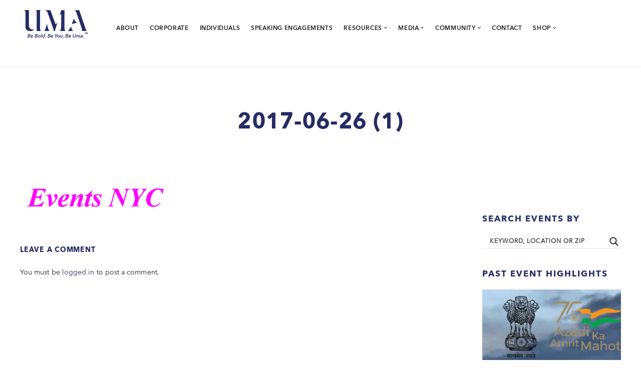

--- FILE ---
content_type: text/html; charset=UTF-8
request_url: https://beboldbeuma.com/home-4/2017-06-26-1/
body_size: 26452
content:
<!DOCTYPE html>
<html lang="en-US">
<head>
<meta charset="UTF-8" />
<meta name="viewport" content="initial-scale=1, width=device-width" />
<link rel="profile" href="http://gmpg.org/xfn/11" />
<link rel="pingback" href="https://beboldbeuma.com/xmlrpc.php" />
<link rel="stylesheet" type="text/css" href="/wp-content/themes/wp-recruitment-child/avenir-font.css">
<meta name='robots' content='index, follow, max-image-preview:large, max-snippet:-1, max-video-preview:-1' />

	<!-- This site is optimized with the Yoast SEO plugin v25.3.1 - https://yoast.com/wordpress/plugins/seo/ -->
	<title>2017-06-26 (1) - Uma</title>
	<link rel="canonical" href="https://beboldbeuma.com/home-4/2017-06-26-1/" />
	<script type="application/ld+json" class="yoast-schema-graph">{"@context":"https://schema.org","@graph":[{"@type":"WebPage","@id":"https://beboldbeuma.com/home-4/2017-06-26-1/","url":"https://beboldbeuma.com/home-4/2017-06-26-1/","name":"2017-06-26 (1) - Uma","isPartOf":{"@id":"https://beboldbeuma.com/#website"},"primaryImageOfPage":{"@id":"https://beboldbeuma.com/home-4/2017-06-26-1/#primaryimage"},"image":{"@id":"https://beboldbeuma.com/home-4/2017-06-26-1/#primaryimage"},"thumbnailUrl":"https://beboldbeuma.com/wp-content/uploads/2019/06/2017-06-26-1.png","datePublished":"2019-06-23T00:37:01+00:00","breadcrumb":{"@id":"https://beboldbeuma.com/home-4/2017-06-26-1/#breadcrumb"},"inLanguage":"en-US","potentialAction":[{"@type":"ReadAction","target":["https://beboldbeuma.com/home-4/2017-06-26-1/"]}]},{"@type":"ImageObject","inLanguage":"en-US","@id":"https://beboldbeuma.com/home-4/2017-06-26-1/#primaryimage","url":"https://beboldbeuma.com/wp-content/uploads/2019/06/2017-06-26-1.png","contentUrl":"https://beboldbeuma.com/wp-content/uploads/2019/06/2017-06-26-1.png","width":367,"height":90},{"@type":"BreadcrumbList","@id":"https://beboldbeuma.com/home-4/2017-06-26-1/#breadcrumb","itemListElement":[{"@type":"ListItem","position":1,"name":"Home","item":"https://beboldbeuma.com/"},{"@type":"ListItem","position":2,"name":"Uma Home","item":"https://beboldbeuma.com/home-4/"},{"@type":"ListItem","position":3,"name":"2017-06-26 (1)"}]},{"@type":"WebSite","@id":"https://beboldbeuma.com/#website","url":"https://beboldbeuma.com/","name":"Uma","description":"Attract. Retain. Develop. Women and Minorities in the Workforce","publisher":{"@id":"https://beboldbeuma.com/#organization"},"potentialAction":[{"@type":"SearchAction","target":{"@type":"EntryPoint","urlTemplate":"https://beboldbeuma.com/?s={search_term_string}"},"query-input":{"@type":"PropertyValueSpecification","valueRequired":true,"valueName":"search_term_string"}}],"inLanguage":"en-US"},{"@type":"Organization","@id":"https://beboldbeuma.com/#organization","name":"Uma Group LLC","url":"https://beboldbeuma.com/","logo":{"@type":"ImageObject","inLanguage":"en-US","@id":"https://beboldbeuma.com/#/schema/logo/image/","url":"https://beboldbeuma.com/wp-content/uploads/2018/02/UMA-logo.png","contentUrl":"https://beboldbeuma.com/wp-content/uploads/2018/02/UMA-logo.png","width":152,"height":74,"caption":"Uma Group LLC"},"image":{"@id":"https://beboldbeuma.com/#/schema/logo/image/"},"sameAs":["https://www.facebook.com/BeBoldBeUma","https://x.com/BeBoldBeUma","https://www.instagram.com/beboldbeuma/","https://www.linkedin.com/company-beta/11059190/?pathWildcard=11059190"]}]}</script>
	<!-- / Yoast SEO plugin. -->


<link rel='dns-prefetch' href='//fonts.googleapis.com' />
<link rel="alternate" type="application/rss+xml" title="Uma &raquo; Feed" href="https://beboldbeuma.com/feed/" />
<link rel="alternate" type="application/rss+xml" title="Uma &raquo; Comments Feed" href="https://beboldbeuma.com/comments/feed/" />
<link rel="alternate" type="application/rss+xml" title="Uma &raquo; 2017-06-26 (1) Comments Feed" href="https://beboldbeuma.com/home-4/2017-06-26-1/feed/" />
<script type="text/javascript">
/* <![CDATA[ */
window._wpemojiSettings = {"baseUrl":"https:\/\/s.w.org\/images\/core\/emoji\/15.0.3\/72x72\/","ext":".png","svgUrl":"https:\/\/s.w.org\/images\/core\/emoji\/15.0.3\/svg\/","svgExt":".svg","source":{"concatemoji":"https:\/\/beboldbeuma.com\/wp-includes\/js\/wp-emoji-release.min.js?ver=6.6.4"}};
/*! This file is auto-generated */
!function(i,n){var o,s,e;function c(e){try{var t={supportTests:e,timestamp:(new Date).valueOf()};sessionStorage.setItem(o,JSON.stringify(t))}catch(e){}}function p(e,t,n){e.clearRect(0,0,e.canvas.width,e.canvas.height),e.fillText(t,0,0);var t=new Uint32Array(e.getImageData(0,0,e.canvas.width,e.canvas.height).data),r=(e.clearRect(0,0,e.canvas.width,e.canvas.height),e.fillText(n,0,0),new Uint32Array(e.getImageData(0,0,e.canvas.width,e.canvas.height).data));return t.every(function(e,t){return e===r[t]})}function u(e,t,n){switch(t){case"flag":return n(e,"\ud83c\udff3\ufe0f\u200d\u26a7\ufe0f","\ud83c\udff3\ufe0f\u200b\u26a7\ufe0f")?!1:!n(e,"\ud83c\uddfa\ud83c\uddf3","\ud83c\uddfa\u200b\ud83c\uddf3")&&!n(e,"\ud83c\udff4\udb40\udc67\udb40\udc62\udb40\udc65\udb40\udc6e\udb40\udc67\udb40\udc7f","\ud83c\udff4\u200b\udb40\udc67\u200b\udb40\udc62\u200b\udb40\udc65\u200b\udb40\udc6e\u200b\udb40\udc67\u200b\udb40\udc7f");case"emoji":return!n(e,"\ud83d\udc26\u200d\u2b1b","\ud83d\udc26\u200b\u2b1b")}return!1}function f(e,t,n){var r="undefined"!=typeof WorkerGlobalScope&&self instanceof WorkerGlobalScope?new OffscreenCanvas(300,150):i.createElement("canvas"),a=r.getContext("2d",{willReadFrequently:!0}),o=(a.textBaseline="top",a.font="600 32px Arial",{});return e.forEach(function(e){o[e]=t(a,e,n)}),o}function t(e){var t=i.createElement("script");t.src=e,t.defer=!0,i.head.appendChild(t)}"undefined"!=typeof Promise&&(o="wpEmojiSettingsSupports",s=["flag","emoji"],n.supports={everything:!0,everythingExceptFlag:!0},e=new Promise(function(e){i.addEventListener("DOMContentLoaded",e,{once:!0})}),new Promise(function(t){var n=function(){try{var e=JSON.parse(sessionStorage.getItem(o));if("object"==typeof e&&"number"==typeof e.timestamp&&(new Date).valueOf()<e.timestamp+604800&&"object"==typeof e.supportTests)return e.supportTests}catch(e){}return null}();if(!n){if("undefined"!=typeof Worker&&"undefined"!=typeof OffscreenCanvas&&"undefined"!=typeof URL&&URL.createObjectURL&&"undefined"!=typeof Blob)try{var e="postMessage("+f.toString()+"("+[JSON.stringify(s),u.toString(),p.toString()].join(",")+"));",r=new Blob([e],{type:"text/javascript"}),a=new Worker(URL.createObjectURL(r),{name:"wpTestEmojiSupports"});return void(a.onmessage=function(e){c(n=e.data),a.terminate(),t(n)})}catch(e){}c(n=f(s,u,p))}t(n)}).then(function(e){for(var t in e)n.supports[t]=e[t],n.supports.everything=n.supports.everything&&n.supports[t],"flag"!==t&&(n.supports.everythingExceptFlag=n.supports.everythingExceptFlag&&n.supports[t]);n.supports.everythingExceptFlag=n.supports.everythingExceptFlag&&!n.supports.flag,n.DOMReady=!1,n.readyCallback=function(){n.DOMReady=!0}}).then(function(){return e}).then(function(){var e;n.supports.everything||(n.readyCallback(),(e=n.source||{}).concatemoji?t(e.concatemoji):e.wpemoji&&e.twemoji&&(t(e.twemoji),t(e.wpemoji)))}))}((window,document),window._wpemojiSettings);
/* ]]> */
</script>

<style id='cf-frontend-style-inline-css' type='text/css'>
@font-face {
	font-family: 'AvenirNext';
	font-weight: 400;
	font-display: auto;
	font-fallback: Serif;
	src: url('https://beboldbeuma.com/wp-content/uploads/2021/09/AvenirNextLTPro-Regular.otf') format('OpenType');
}
@font-face {
	font-family: 'AvenirNext';
	font-weight: 700;
	font-display: auto;
	font-fallback: Serif;
	src: url('https://beboldbeuma.com/wp-content/uploads/2021/09/AvenirNextLTPro-Bold.otf') format('OpenType');
}
@font-face {
	font-family: 'AvenirNext';
	font-weight: 400;
	font-display: auto;
	font-fallback: Serif;
	src: url('https://beboldbeuma.com/wp-content/uploads/2021/09/AvenirNextLTPro-Regular.otf') format('OpenType');
}
@font-face {
	font-family: 'AvenirNext';
	font-weight: 700;
	font-display: auto;
	font-fallback: Serif;
	src: url('https://beboldbeuma.com/wp-content/uploads/2021/09/AvenirNextLTPro-Bold.otf') format('OpenType');
}
</style>
<style id='wp-emoji-styles-inline-css' type='text/css'>

	img.wp-smiley, img.emoji {
		display: inline !important;
		border: none !important;
		box-shadow: none !important;
		height: 1em !important;
		width: 1em !important;
		margin: 0 0.07em !important;
		vertical-align: -0.1em !important;
		background: none !important;
		padding: 0 !important;
	}
</style>
<link rel='stylesheet' id='wp-block-library-css' href='https://beboldbeuma.com/wp-includes/css/dist/block-library/style.min.css?ver=6.6.4' type='text/css' media='all' />
<link rel='stylesheet' id='wpea-wp-events-block-style2-css' href='https://beboldbeuma.com/wp-content/plugins/wp-event-aggregator/assets/css/grid-style2.css?ver=1.8.4' type='text/css' media='all' />
<style id='classic-theme-styles-inline-css' type='text/css'>
/*! This file is auto-generated */
.wp-block-button__link{color:#fff;background-color:#32373c;border-radius:9999px;box-shadow:none;text-decoration:none;padding:calc(.667em + 2px) calc(1.333em + 2px);font-size:1.125em}.wp-block-file__button{background:#32373c;color:#fff;text-decoration:none}
</style>
<style id='global-styles-inline-css' type='text/css'>
:root{--wp--preset--aspect-ratio--square: 1;--wp--preset--aspect-ratio--4-3: 4/3;--wp--preset--aspect-ratio--3-4: 3/4;--wp--preset--aspect-ratio--3-2: 3/2;--wp--preset--aspect-ratio--2-3: 2/3;--wp--preset--aspect-ratio--16-9: 16/9;--wp--preset--aspect-ratio--9-16: 9/16;--wp--preset--color--black: #000000;--wp--preset--color--cyan-bluish-gray: #abb8c3;--wp--preset--color--white: #ffffff;--wp--preset--color--pale-pink: #f78da7;--wp--preset--color--vivid-red: #cf2e2e;--wp--preset--color--luminous-vivid-orange: #ff6900;--wp--preset--color--luminous-vivid-amber: #fcb900;--wp--preset--color--light-green-cyan: #7bdcb5;--wp--preset--color--vivid-green-cyan: #00d084;--wp--preset--color--pale-cyan-blue: #8ed1fc;--wp--preset--color--vivid-cyan-blue: #0693e3;--wp--preset--color--vivid-purple: #9b51e0;--wp--preset--gradient--vivid-cyan-blue-to-vivid-purple: linear-gradient(135deg,rgba(6,147,227,1) 0%,rgb(155,81,224) 100%);--wp--preset--gradient--light-green-cyan-to-vivid-green-cyan: linear-gradient(135deg,rgb(122,220,180) 0%,rgb(0,208,130) 100%);--wp--preset--gradient--luminous-vivid-amber-to-luminous-vivid-orange: linear-gradient(135deg,rgba(252,185,0,1) 0%,rgba(255,105,0,1) 100%);--wp--preset--gradient--luminous-vivid-orange-to-vivid-red: linear-gradient(135deg,rgba(255,105,0,1) 0%,rgb(207,46,46) 100%);--wp--preset--gradient--very-light-gray-to-cyan-bluish-gray: linear-gradient(135deg,rgb(238,238,238) 0%,rgb(169,184,195) 100%);--wp--preset--gradient--cool-to-warm-spectrum: linear-gradient(135deg,rgb(74,234,220) 0%,rgb(151,120,209) 20%,rgb(207,42,186) 40%,rgb(238,44,130) 60%,rgb(251,105,98) 80%,rgb(254,248,76) 100%);--wp--preset--gradient--blush-light-purple: linear-gradient(135deg,rgb(255,206,236) 0%,rgb(152,150,240) 100%);--wp--preset--gradient--blush-bordeaux: linear-gradient(135deg,rgb(254,205,165) 0%,rgb(254,45,45) 50%,rgb(107,0,62) 100%);--wp--preset--gradient--luminous-dusk: linear-gradient(135deg,rgb(255,203,112) 0%,rgb(199,81,192) 50%,rgb(65,88,208) 100%);--wp--preset--gradient--pale-ocean: linear-gradient(135deg,rgb(255,245,203) 0%,rgb(182,227,212) 50%,rgb(51,167,181) 100%);--wp--preset--gradient--electric-grass: linear-gradient(135deg,rgb(202,248,128) 0%,rgb(113,206,126) 100%);--wp--preset--gradient--midnight: linear-gradient(135deg,rgb(2,3,129) 0%,rgb(40,116,252) 100%);--wp--preset--font-size--small: 13px;--wp--preset--font-size--medium: 20px;--wp--preset--font-size--large: 36px;--wp--preset--font-size--x-large: 42px;--wp--preset--spacing--20: 0.44rem;--wp--preset--spacing--30: 0.67rem;--wp--preset--spacing--40: 1rem;--wp--preset--spacing--50: 1.5rem;--wp--preset--spacing--60: 2.25rem;--wp--preset--spacing--70: 3.38rem;--wp--preset--spacing--80: 5.06rem;--wp--preset--shadow--natural: 6px 6px 9px rgba(0, 0, 0, 0.2);--wp--preset--shadow--deep: 12px 12px 50px rgba(0, 0, 0, 0.4);--wp--preset--shadow--sharp: 6px 6px 0px rgba(0, 0, 0, 0.2);--wp--preset--shadow--outlined: 6px 6px 0px -3px rgba(255, 255, 255, 1), 6px 6px rgba(0, 0, 0, 1);--wp--preset--shadow--crisp: 6px 6px 0px rgba(0, 0, 0, 1);}:where(.is-layout-flex){gap: 0.5em;}:where(.is-layout-grid){gap: 0.5em;}body .is-layout-flex{display: flex;}.is-layout-flex{flex-wrap: wrap;align-items: center;}.is-layout-flex > :is(*, div){margin: 0;}body .is-layout-grid{display: grid;}.is-layout-grid > :is(*, div){margin: 0;}:where(.wp-block-columns.is-layout-flex){gap: 2em;}:where(.wp-block-columns.is-layout-grid){gap: 2em;}:where(.wp-block-post-template.is-layout-flex){gap: 1.25em;}:where(.wp-block-post-template.is-layout-grid){gap: 1.25em;}.has-black-color{color: var(--wp--preset--color--black) !important;}.has-cyan-bluish-gray-color{color: var(--wp--preset--color--cyan-bluish-gray) !important;}.has-white-color{color: var(--wp--preset--color--white) !important;}.has-pale-pink-color{color: var(--wp--preset--color--pale-pink) !important;}.has-vivid-red-color{color: var(--wp--preset--color--vivid-red) !important;}.has-luminous-vivid-orange-color{color: var(--wp--preset--color--luminous-vivid-orange) !important;}.has-luminous-vivid-amber-color{color: var(--wp--preset--color--luminous-vivid-amber) !important;}.has-light-green-cyan-color{color: var(--wp--preset--color--light-green-cyan) !important;}.has-vivid-green-cyan-color{color: var(--wp--preset--color--vivid-green-cyan) !important;}.has-pale-cyan-blue-color{color: var(--wp--preset--color--pale-cyan-blue) !important;}.has-vivid-cyan-blue-color{color: var(--wp--preset--color--vivid-cyan-blue) !important;}.has-vivid-purple-color{color: var(--wp--preset--color--vivid-purple) !important;}.has-black-background-color{background-color: var(--wp--preset--color--black) !important;}.has-cyan-bluish-gray-background-color{background-color: var(--wp--preset--color--cyan-bluish-gray) !important;}.has-white-background-color{background-color: var(--wp--preset--color--white) !important;}.has-pale-pink-background-color{background-color: var(--wp--preset--color--pale-pink) !important;}.has-vivid-red-background-color{background-color: var(--wp--preset--color--vivid-red) !important;}.has-luminous-vivid-orange-background-color{background-color: var(--wp--preset--color--luminous-vivid-orange) !important;}.has-luminous-vivid-amber-background-color{background-color: var(--wp--preset--color--luminous-vivid-amber) !important;}.has-light-green-cyan-background-color{background-color: var(--wp--preset--color--light-green-cyan) !important;}.has-vivid-green-cyan-background-color{background-color: var(--wp--preset--color--vivid-green-cyan) !important;}.has-pale-cyan-blue-background-color{background-color: var(--wp--preset--color--pale-cyan-blue) !important;}.has-vivid-cyan-blue-background-color{background-color: var(--wp--preset--color--vivid-cyan-blue) !important;}.has-vivid-purple-background-color{background-color: var(--wp--preset--color--vivid-purple) !important;}.has-black-border-color{border-color: var(--wp--preset--color--black) !important;}.has-cyan-bluish-gray-border-color{border-color: var(--wp--preset--color--cyan-bluish-gray) !important;}.has-white-border-color{border-color: var(--wp--preset--color--white) !important;}.has-pale-pink-border-color{border-color: var(--wp--preset--color--pale-pink) !important;}.has-vivid-red-border-color{border-color: var(--wp--preset--color--vivid-red) !important;}.has-luminous-vivid-orange-border-color{border-color: var(--wp--preset--color--luminous-vivid-orange) !important;}.has-luminous-vivid-amber-border-color{border-color: var(--wp--preset--color--luminous-vivid-amber) !important;}.has-light-green-cyan-border-color{border-color: var(--wp--preset--color--light-green-cyan) !important;}.has-vivid-green-cyan-border-color{border-color: var(--wp--preset--color--vivid-green-cyan) !important;}.has-pale-cyan-blue-border-color{border-color: var(--wp--preset--color--pale-cyan-blue) !important;}.has-vivid-cyan-blue-border-color{border-color: var(--wp--preset--color--vivid-cyan-blue) !important;}.has-vivid-purple-border-color{border-color: var(--wp--preset--color--vivid-purple) !important;}.has-vivid-cyan-blue-to-vivid-purple-gradient-background{background: var(--wp--preset--gradient--vivid-cyan-blue-to-vivid-purple) !important;}.has-light-green-cyan-to-vivid-green-cyan-gradient-background{background: var(--wp--preset--gradient--light-green-cyan-to-vivid-green-cyan) !important;}.has-luminous-vivid-amber-to-luminous-vivid-orange-gradient-background{background: var(--wp--preset--gradient--luminous-vivid-amber-to-luminous-vivid-orange) !important;}.has-luminous-vivid-orange-to-vivid-red-gradient-background{background: var(--wp--preset--gradient--luminous-vivid-orange-to-vivid-red) !important;}.has-very-light-gray-to-cyan-bluish-gray-gradient-background{background: var(--wp--preset--gradient--very-light-gray-to-cyan-bluish-gray) !important;}.has-cool-to-warm-spectrum-gradient-background{background: var(--wp--preset--gradient--cool-to-warm-spectrum) !important;}.has-blush-light-purple-gradient-background{background: var(--wp--preset--gradient--blush-light-purple) !important;}.has-blush-bordeaux-gradient-background{background: var(--wp--preset--gradient--blush-bordeaux) !important;}.has-luminous-dusk-gradient-background{background: var(--wp--preset--gradient--luminous-dusk) !important;}.has-pale-ocean-gradient-background{background: var(--wp--preset--gradient--pale-ocean) !important;}.has-electric-grass-gradient-background{background: var(--wp--preset--gradient--electric-grass) !important;}.has-midnight-gradient-background{background: var(--wp--preset--gradient--midnight) !important;}.has-small-font-size{font-size: var(--wp--preset--font-size--small) !important;}.has-medium-font-size{font-size: var(--wp--preset--font-size--medium) !important;}.has-large-font-size{font-size: var(--wp--preset--font-size--large) !important;}.has-x-large-font-size{font-size: var(--wp--preset--font-size--x-large) !important;}
:where(.wp-block-post-template.is-layout-flex){gap: 1.25em;}:where(.wp-block-post-template.is-layout-grid){gap: 1.25em;}
:where(.wp-block-columns.is-layout-flex){gap: 2em;}:where(.wp-block-columns.is-layout-grid){gap: 2em;}
:root :where(.wp-block-pullquote){font-size: 1.5em;line-height: 1.6;}
</style>
<link rel='stylesheet' id='cms-plugin-stylesheet-css' href='https://beboldbeuma.com/wp-content/plugins/cmssuperheroes/assets/css/cms-style.css?ver=6.6.4' type='text/css' media='all' />
<link rel='stylesheet' id='font-awesome-css' href='https://beboldbeuma.com/wp-content/plugins/elementor/assets/lib/font-awesome/css/font-awesome.min.css?ver=4.7.0' type='text/css' media='all' />
<link rel='stylesheet' id='wp-event-aggregator-front-css' href='https://beboldbeuma.com/wp-content/plugins/wp-event-aggregator/assets/css/wp-event-aggregator.css?ver=1.8.4' type='text/css' media='all' />
<link rel='stylesheet' id='wp-event-aggregator-front-style2-css' href='https://beboldbeuma.com/wp-content/plugins/wp-event-aggregator/assets/css/grid-style2.css?ver=1.8.4' type='text/css' media='all' />
<link rel='stylesheet' id='cmssuperheroes-style-css' href='https://beboldbeuma.com/wp-content/themes/wp-recruitment/style.css?ver=6.6.4' type='text/css' media='all' />
<link rel='stylesheet' id='child-style-css' href='https://beboldbeuma.com/wp-content/themes/wp-recruitment-child/style.css?ver=6.6.4' type='text/css' media='all' />
<link rel='stylesheet' id='bootstrap-css' href='https://beboldbeuma.com/wp-content/themes/wp-recruitment/assets/css/bootstrap.min.css?ver=3.3.2' type='text/css' media='all' />
<link rel='stylesheet' id='magnific-popup-css' href='https://beboldbeuma.com/wp-content/plugins/happy-elementor-addons/assets/vendor/magnific-popup/magnific-popup.css?ver=3.18.0' type='text/css' media='all' />
<link rel='stylesheet' id='font-material-icon-css' href='https://beboldbeuma.com/wp-content/themes/wp-recruitment/assets/css/material-design-iconic-font.min.css?ver=4.3.0' type='text/css' media='all' />
<link rel='stylesheet' id='wp-recruitment-style-css' href='https://beboldbeuma.com/wp-content/themes/wp-recruitment-child/style.css?ver=6.6.4' type='text/css' media='all' />
<!--[if lt IE 9]>
<link rel='stylesheet' id='wp-recruitment-ie-css' href='https://beboldbeuma.com/wp-content/themes/wp-recruitment/assets/css/ie.css?ver=20121010' type='text/css' media='all' />
<![endif]-->
<link rel='stylesheet' id='cmssuperheroes-pe-icon-css' href='https://beboldbeuma.com/wp-content/themes/wp-recruitment/assets/css/pe-icon-7-stroke.css?ver=1.0.1' type='text/css' media='all' />
<link rel='stylesheet' id='wp-recruitment-static-css' href='https://beboldbeuma.com/wp-content/themes/wp-recruitment/assets/css/static.css?ver=1.0.0' type='text/css' media='all' />
<link rel='stylesheet' id='custom-dynamic-css' href='https://beboldbeuma.com/wp-content/themes/wp-recruitment/assets/css/custom-dynamic.css?ver=6.6.4' type='text/css' media='all' />
<style id='custom-dynamic-inline-css' type='text/css'>
#cms-theme {
    font-family: AvenirNextLTPro-Regular;
    font-weight: normal !important;
}
body #cms-content.site-content {
    padding-top: 0px;
}
body h1, 
body h2,
body h3, 
body h4, 
body button, 
body .button, 
body .btn, 
body .cms-counter-wraper .cms-counter,
.cms-pricing-wrapper .pricing-price {
    font-family: AvenirNextLTPro-Demi;
    /*font-weight: normal !important;*/
} 
body h2, body h3 {
    font-family: AvenirNextLTPro-Bold;
    font-weight: 400;
    text-transform: uppercase;
    letter-spacing: 2px;
}

h4, body h4 {
    text-transform: uppercase;
    font-family: &#039;AvenirNextLTPro-Bold&#039;;
    letter-spacing: 1px;
    font-size: 11px;
    color: #474a49;
}
.cms-textbox .cms-textbox-content h3 {
    font-size: 16px;
}
body h5, 
body h6 {
    font-family: AvenirNextLTPro-Regular;
}
.cms-job-cv h3 {
    font-size: 21px;
    color: #fff;
    margin-bottom: 12px;
    line-height: 30px;
}
#cshero-header-inner.custom-header5 .cshero-header-navigation-top a,
.cms-pricing-wrapper .pricing-body li,
.single-jb-events .jobboard-event-speaker .je-speaker-holder h4,
.cms-latestnews-holder {
    font-family: AvenirNextLTPro-Demi;
}
#cshero-header-inner.custom-header4 .cshero-header-navigation .main-navigation .menu-main-menu &gt; li &gt; a {
    font-size: 13px;
    text-transform: uppercase;
    color: #212121;
    font-family: AvenirNextLTPro-Demi;
}
.cshero-header-navigation .main-navigation li ul li a {
    display: block;
    font-size: 13px;
    letter-spacing: 0.035em;
    padding: 4px 0;
    text-align: left;
    color: #212121;
    font-family: AvenirNextLTPro-Demi;
    border-bottom: 1px solid rgba(0, 0, 0, 0.04);
    -webkit-transition: all 300ms linear 0ms !important;
    -moz-transition: all 300ms linear 0ms !important;
    -ms-transition: all 300ms linear 0ms !important;
    transition: all 300ms linear 0ms !important;
    position: relative;
    text-transform: uppercase;
}
.cshero-header-navigation .main-navigation li ul li a:hover {
    color: #252c64;
}
.cshero-header-navigation .main-navigation .menu-main-menu &gt; ul &gt; li &gt; a .menu-title:before, 
.cshero-header-navigation .main-navigation .menu-main-menu &gt; li &gt; a .menu-title:before {
    bottom: -5px;
    content: &quot;&quot;;
    height: 1px;
    left: 0;
    margin: auto;
    position: absolute;
    right: 0;
    width: 100%;
    background-color: #252c64;
    opacity: 0;
    -webkit-transition: all 300ms linear 0ms;
    -moz-transition: all 300ms linear 0ms;
    -ms-transition: all 300ms linear 0ms;
    transition: all 300ms linear 0ms;
}
#cshero-header-inner.header-top #cshero-header-logo {
    float: left;
    padding: 15px 15px;
    margin-right: 28px;
}
#cshero-header .widget-basket .basket-delete:before, #cshero-header .widget-profile .basket-delete:before {
    color: #d82020;
    content: &quot;REMOVE&quot;;
    font-size: 10px;
    font-weight: 400;
    cursor: pointer;
}
.cms-textbox .cms-textbox-image:before {
    content: &quot;&quot;;
    position: absolute;
    top: 0;
    width: 100%;
    height: 100%;
    left: 0;
    /*background-color: rgba(78, 0, 122, 0.10);*/
    background-color: #252c64;
    opacity: 0.1;
    z-index: 11;
}

.post-template-default .cms-page-title-inner h1 {
    color: #474a49;
    font-size: 18px;
    letter-spacing: 2px;
    line-height: 1.4;
    text-transform: uppercase;
    text-align: center;
}

#cms-page-title {
    -webkit-box-shadow: 0 0 12px rgba(0, 0, 0, 0.0) inset;
    -moz-box-shadow: 0 0 12px rgba(0, 0, 0, 0.0) inset;
    -ms-box-shadow: 0 0 12px rgba(0, 0, 0, 0.0) inset;
    box-shadow: 0 0 12px rgba(0, 0, 0, 0.0) inset;
}
#cms-page-title:before {
    background-color: #none;
    opacity: 0.1;
    z-index: 2;
}
#cms-page-title:after {

    background-color: none;
    opacity: 0.0;
    z-index: 1;
}
.cms-page-title-inner .blog-title {font-size: 32px;}
.jb-specialism-list2 h3,
body .cshero-header-navigation .main-navigation .menu-main-menu li a,
.cms-pricing-wrapper .pricing-header h3,
body .widget-jobs .widget-content li .loop-title,
.single-jobboard-post-jobs .job-single-map-wrap .job-single-address,
.job-single-author-post, .cms-latestnews-title {
    font-family: AvenirNextLTPro-Demi;
    font-weight: normal !important;
}

.jb-s-wrapper .similar-search ul li a {
    font-family: AvenirNextLTPro-Regular;
    font-weight: normal !important;
}
.jobboard-resources-wrap .jr-item-inner .jr-content {
    font-size: 14px;
    font-weight: 400;
    line-height: 23px;
}
.jb-jobs-body .basket-added, 
.jobboard-table .basket-added, 
.jb-jobs-body .basket-applied, 
.jobboard-table .basket-applied {
    background-color: #252c64;
    opacity: 0.7;
    color: #fff !important;
    padding: 5px 6px;
}
.jb-jobs-body .loop-actions .job-more, .jobboard-table .loop-actions .job-more {
    background-color: transparent;
    border-width: 3px;
    color: #252c64;
    font-size: 11px;
    line-height: 14px;
    font-weight: 600;
    padding: 11px 20px;
    height: 40px;
    margin-bottom: 15px;
    letter-spacing: 1px;
}
.jb-jobs-body .loop-actions .job-more:hover, 
.jobboard-table .loop-actions .job-more:hover {
    background-color: #252c64;
    border: 2px solid #252c64;
}

.vc_btn3-container {
    display: block;
    font-family: AvenirNextLTPro-Demi;
    font-weight: 300;
    font-size: 10px;
    text-transform: uppercase;
    text-align: right;
}
.vc_btn3-container.vc_btn3-left{text-align:right}
.vc_btn3.vc_btn3-color-juicy-pink, 
.vc_btn3.vc_btn3-color-juicy-pink.vc_btn3-style-flat {
    color: #252c64;
    background-color: transparent;
}
.vc_btn3.vc_btn3-color-juicy-pink.vc_btn3-style-flat:focus,
.vc_btn3.vc_btn3-color-juicy-pink.vc_btn3-style-flat:hover,
.vc_btn3.vc_btn3-color-juicy-pink:focus,
.vc_btn3.vc_btn3-color-juicy-pink:hover {
    color:#ffffff;
    background-color:#3d4377;
}
.vc_btn3.vc_btn3-color-juicy-pink.active,
.vc_btn3.vc_btn3-color-juicy-pink.vc_btn3-style-flat.active,
.vc_btn3.vc_btn3-color-juicy-pink.vc_btn3-style-flat:active,
.vc_btn3.vc_btn3-color-juicy-pink:active {
    color:#ffffff;
    background-color:#3d4377;
}
.vc_btn3.vc_btn3-color-juicy-pink.vc_btn3-style-outline {
    color:#3d4377;
    border-color:#3d4377;
    background-color:transparent;
}
.vc_btn3.vc_btn3-color-juicy-pink.vc_btn3-style-outline.active,
.vc_btn3.vc_btn3-color-juicy-pink.vc_btn3-style-outline:active,
.vc_btn3.vc_btn3-color-juicy-pink.vc_btn3-style-outline:focus,
.vc_btn3.vc_btn3-color-juicy-pink.vc_btn3-style-outline:hover {
    color:#fff;
    border-color:#3d4377;
    background-color:#3d4377;
}
.vc_btn3.vc_btn3-color-juicy-pink.vc_btn3-style-3d {
    color:#fff;
    background-color:#3d4377;
    box-shadow:0 5px 0 #3d4377;
}
.vc_btn3.vc_btn3-color-juicy-pink.vc_btn3-style-3d:focus,
.vc_btn3.vc_btn3-color-juicy-pink.vc_btn3-style-3d:hover {
    color:#ffffff;
    background-color:#3d4377;
    top:3px;
    box-shadow:0 2px 0 #3d4377;
}
.vc_btn-juicy_pink:hover,
a.vc_btn-juicy_pink:hover,
button.vc_btn-juicy_pink:hover {
    background-color:#3d4377;
    color:#ffffff!important;
}

.wpcf7-form .wpcf7-form-control:not(.wpcf7-submit) {
    border: medium none;
-webkit-border-radius: 0;
-khtml-border-radius: 0;
-moz-border-radius: 0;
-ms-border-radius: 0;
-o-border-radius: 0;
border-radius: 0;
color: #000;
font-size: 15px;
text-transform:uppercase;
line-height: 50px;
height: 50px;
margin-bottom: 25px;
font-weight: 700;
background-color: rgba(78, 0, 122, 0.1);
}

.wpcf7-form .wpcf7-form-control.wpcf7-submit {
background-color: #252c64;
font-size: 14px;
line-height: 1;
font-weight: 700;
border: 2px solid #252c64;
color: #fff;
text-transform: uppercase;
padding: 14px 33px;
letter-spacing: 0.05em;
-webkit-transition: all 300ms cubic-bezier(0.54, 0.3, 0.2, 1) 0ms;
-moz-transition: all 300ms cubic-bezier(0.54, 0.3, 0.2, 1) 0ms;
-ms-transition: all 300ms cubic-bezier(0.54, 0.3, 0.2, 1) 0ms;
transition: all 300ms cubic-bezier(0.54, 0.3, 0.2, 1) 0ms;
-webkit-border-radius: 5px;
-khtml-border-radius: 5px;
-moz-border-radius: 5px;
-ms-border-radius: 5px;
-o-border-radius: 5px;
border-radius: 5px;
position: relative;
float:right;
}
.cms-testimonial-layout2 .cms-testimonial-wrapper {
    padding: 25px 80px 5px;
}
.team-layout1 .cms-team-image img {
    width: auto;
    -webkit-border-radius: 0px;
    -khtml-border-radius: 0px;
    -moz-border-radius: 0px;
    -ms-border-radius: 0px;
    -o-border-radius: 0px;
    border-radius: 0px;
    -webkit-box-shadow: 0 2px 65px rgba(0, 0, 0, 0.0);
    -moz-box-shadow: 0 2px 65px rgba(0, 0, 0, 0.0);
    -ms-box-shadow: 0 2px 65px rgba(0, 0, 0, 0.0);
    box-shadow: 0 2px 65px rgba(0, 0, 0, 0.0);
}
.cms-client-wrapper .cms-client-item a img {
    -webkit-filter: grayscale(100%); /* safari 6.0 - 9.0 */ filter: grayscale(100%);
}

#cms-footer-top .wg-title {
    font-size: 16px;
    color: #212121;
    letter-spacing: 0.02em;
}
#cms-footer-top {
    padding-top: 30px;
    padding-bottom: 30px;
}
.owl-theme .owl-dots .owl-dot.active span, 
.owl-theme .owl-dots .owl-dot:hover span {
    background: #869791;
}
.owl-controls .owl-dots .owl-dot span {
    border: 0px solid #d6d6d6;
    background-color: #d6d6d6;
}

#jp-relatedposts .jp-relatedposts-items p, #jp-relatedposts .jp-relatedposts-items-visual h4.jp-relatedposts-post-title {
    text-transform: uppercase;
    font-family: AvenirNextLTPro-Demi;
    color: #474a49;
    text-decoration: none;
}
#jp-relatedposts .jp-relatedposts-items .jp-relatedposts-post .jp-relatedposts-post-title a, 
#jp-relatedposts .jp-relatedposts-items .jp-relatedposts-post .jp-relatedposts-post-title a:active,
#jp-relatedposts .jp-relatedposts-items .jp-relatedposts-post .jp-relatedposts-post-title a:hover {
    color: #474a49;
    text-decoration: none;
}
.single-jobboard-post-jobs.single-job-modern #cms-page-title:before,.user-container.single-job-modern #cms-page-title:before{display:block;opacity:1;background:#666666;}
</style>
<link rel='stylesheet' id='poppins-google-font-css' href='https://fonts.googleapis.com/css?family=Poppins%3A400%2C400i%2C700%2C800&#038;ver=6.6.4' type='text/css' media='all' />
<link rel='stylesheet' id='wpdreams-asl-basic-css' href='https://beboldbeuma.com/wp-content/plugins/ajax-search-lite/css/style.basic.css?ver=4.13.4' type='text/css' media='all' />
<style id='wpdreams-asl-basic-inline-css' type='text/css'>

					div[id*='ajaxsearchlitesettings'].searchsettings .asl_option_inner label {
						font-size: 0px !important;
						color: rgba(0, 0, 0, 0);
					}
					div[id*='ajaxsearchlitesettings'].searchsettings .asl_option_inner label:after {
						font-size: 11px !important;
						position: absolute;
						top: 0;
						left: 0;
						z-index: 1;
					}
					.asl_w_container {
						width: 100%;
						margin: 0px 0px 0px 0px;
						min-width: 200px;
					}
					div[id*='ajaxsearchlite'].asl_m {
						width: 100%;
					}
					div[id*='ajaxsearchliteres'].wpdreams_asl_results div.resdrg span.highlighted {
						font-weight: bold;
						color: rgb(226, 170, 168);
						background-color: rgba(238, 238, 238, 1);
					}
					div[id*='ajaxsearchliteres'].wpdreams_asl_results .results img.asl_image {
						width: 70px;
						height: 70px;
						object-fit: cover;
					}
					div[id*='ajaxsearchlite'].asl_r .results {
						max-height: none;
					}
					div[id*='ajaxsearchlite'].asl_r {
						position: absolute;
					}
				
							.asl_w, .asl_w * {font-family:inherit !important;}
							.asl_m input[type=search]::placeholder{font-family:inherit !important;}
							.asl_m input[type=search]::-webkit-input-placeholder{font-family:inherit !important;}
							.asl_m input[type=search]::-moz-placeholder{font-family:inherit !important;}
							.asl_m input[type=search]:-ms-input-placeholder{font-family:inherit !important;}
						
						div.asl_r.asl_w.vertical .results .item::after {
							display: block;
							position: absolute;
							bottom: 0;
							content: '';
							height: 1px;
							width: 100%;
							background: #D8D8D8;
						}
						div.asl_r.asl_w.vertical .results .item.asl_last_item::after {
							display: none;
						}
					
</style>
<link rel='stylesheet' id='wpdreams-asl-instance-css' href='https://beboldbeuma.com/wp-content/plugins/ajax-search-lite/css/style-underline.css?ver=4.13.4' type='text/css' media='all' />
<link rel='stylesheet' id='ekit-widget-styles-css' href='https://beboldbeuma.com/wp-content/plugins/elementskit-lite/widgets/init/assets/css/widget-styles.css?ver=3.5.3' type='text/css' media='all' />
<link rel='stylesheet' id='ekit-responsive-css' href='https://beboldbeuma.com/wp-content/plugins/elementskit-lite/widgets/init/assets/css/responsive.css?ver=3.5.3' type='text/css' media='all' />
<script type="text/javascript" src="https://beboldbeuma.com/wp-includes/js/jquery/jquery.min.js?ver=3.7.1" id="jquery-core-js"></script>
<script type="text/javascript" src="https://beboldbeuma.com/wp-includes/js/jquery/jquery-migrate.min.js?ver=3.4.1" id="jquery-migrate-js"></script>
<script type="text/javascript" src="https://beboldbeuma.com/wp-content/themes/wp-recruitment/assets/js/bootstrap.min.js?ver=3.3.2" id="bootstrap-js"></script>
<script type="text/javascript" src="https://beboldbeuma.com/wp-content/themes/wp-recruitment/assets/js/jquery.magnific-popup.min.js?ver=1.0.0" id="magnific-popup-js"></script>
<script type="text/javascript" src="https://beboldbeuma.com/wp-content/plugins/happy-elementor-addons/assets/vendor/dom-purify/purify.min.js?ver=3.1.6" id="dom-purify-js"></script>
<link rel="https://api.w.org/" href="https://beboldbeuma.com/wp-json/" /><link rel="alternate" title="JSON" type="application/json" href="https://beboldbeuma.com/wp-json/wp/v2/media/4728" /><link rel="EditURI" type="application/rsd+xml" title="RSD" href="https://beboldbeuma.com/xmlrpc.php?rsd" />
<meta name="generator" content="WordPress 6.6.4" />
<link rel='shortlink' href='https://beboldbeuma.com/?p=4728' />
<link rel="alternate" title="oEmbed (JSON)" type="application/json+oembed" href="https://beboldbeuma.com/wp-json/oembed/1.0/embed?url=https%3A%2F%2Fbeboldbeuma.com%2Fhome-4%2F2017-06-26-1%2F" />
<link rel="alternate" title="oEmbed (XML)" type="text/xml+oembed" href="https://beboldbeuma.com/wp-json/oembed/1.0/embed?url=https%3A%2F%2Fbeboldbeuma.com%2Fhome-4%2F2017-06-26-1%2F&#038;format=xml" />

		<!-- GA Google Analytics @ https://m0n.co/ga -->
		<script async src="https://www.googletagmanager.com/gtag/js?id=UA-101184664-1"></script>
		<script>
			window.dataLayer = window.dataLayer || [];
			function gtag(){dataLayer.push(arguments);}
			gtag('js', new Date());
			gtag('config', 'UA-101184664-1');
		</script>

					<link rel="preconnect" href="https://fonts.gstatic.com" crossorigin />
				<link rel="preload" as="style" href="//fonts.googleapis.com/css?family=Open+Sans&display=swap" />
								<link rel="stylesheet" href="//fonts.googleapis.com/css?family=Open+Sans&display=swap" media="all" />
				<meta name="generator" content="Elementor 3.29.2; features: additional_custom_breakpoints, e_local_google_fonts; settings: css_print_method-internal, google_font-enabled, font_display-auto">
			<style>
				.e-con.e-parent:nth-of-type(n+4):not(.e-lazyloaded):not(.e-no-lazyload),
				.e-con.e-parent:nth-of-type(n+4):not(.e-lazyloaded):not(.e-no-lazyload) * {
					background-image: none !important;
				}
				@media screen and (max-height: 1024px) {
					.e-con.e-parent:nth-of-type(n+3):not(.e-lazyloaded):not(.e-no-lazyload),
					.e-con.e-parent:nth-of-type(n+3):not(.e-lazyloaded):not(.e-no-lazyload) * {
						background-image: none !important;
					}
				}
				@media screen and (max-height: 640px) {
					.e-con.e-parent:nth-of-type(n+2):not(.e-lazyloaded):not(.e-no-lazyload),
					.e-con.e-parent:nth-of-type(n+2):not(.e-lazyloaded):not(.e-no-lazyload) * {
						background-image: none !important;
					}
				}
			</style>
			<meta name="generator" content="Powered by WPBakery Page Builder - drag and drop page builder for WordPress."/>
<link rel="icon" href="https://beboldbeuma.com/wp-content/uploads/2019/06/cropped-Uma-logo-512x521-32x32.jpg" sizes="32x32" />
<link rel="icon" href="https://beboldbeuma.com/wp-content/uploads/2019/06/cropped-Uma-logo-512x521-192x192.jpg" sizes="192x192" />
<link rel="apple-touch-icon" href="https://beboldbeuma.com/wp-content/uploads/2019/06/cropped-Uma-logo-512x521-180x180.jpg" />
<meta name="msapplication-TileImage" content="https://beboldbeuma.com/wp-content/uploads/2019/06/cropped-Uma-logo-512x521-270x270.jpg" />
		<style type="text/css" id="wp-custom-css">
			article.jobboard-tax-tags-fullfilled,
.jobboard-post-jobs .type-jobboard-post-jobs .jobboard-tax-tags-fullfilled
{ 
	background-color: #cccccc !important }
#cshero-header-inner.header-1 #cshero-header #cshero-header-navigation .menu-main-menu > li > a {
    /*line-height: 115px;*/
}
.cshero-header-navigation .main-navigation .menu-main-menu > ul > li, .cshero-header-navigation .main-navigation .menu-main-menu > li {
    padding: 2px 9px;
}
#cshero-header-inner.custom-header5 .cshero-header-navigation-top a,
.cms-pricing-wrapper .pricing-body li,
.single-jb-events .jobboard-event-speaker .je-speaker-holder h4,
.cms-latestnews-holder {
    font-family: AvenirNextLTPro-Demi;
}
#cshero-header-inner.custom-header4 .cshero-header-navigation .main-navigation .menu-main-menu > li > a {
    font-size: 12px;
    text-transform: uppercase;
    color: #212121;
    font-family: AvenirNextLTPro-Demi;
}
.cshero-header-navigation .main-navigation li ul li a {
    display: block;
    font-size: 12px;
    letter-spacing: 0.035em;
    padding: 2px 0;
    text-align: left;
    color: #212121;
    font-family: AvenirNextLTPro-Demi;
    border-bottom: 1px solid rgba(0, 0, 0, 0.04);
    -webkit-transition: all 300ms linear 0ms !important;
    -moz-transition: all 300ms linear 0ms !important;
    -ms-transition: all 300ms linear 0ms !important;
    transition: all 300ms linear 0ms !important;
    position: relative;
    text-transform: uppercase;
}
.cshero-header-navigation .main-navigation li ul li a:hover {
    color: #252c64;
}
.cshero-header-navigation .main-navigation .menu-main-menu > ul > li > a .menu-title:before, 
.cshero-header-navigation .main-navigation .menu-main-menu > li > a .menu-title:before {
    bottom: -5px;
    content: "";
    height: 1px;
    left: 0;
    margin: auto;
    position: absolute;
    right: 0;
    width: 100%;
    background-color: #252c64;
    opacity: 0;
    -webkit-transition: all 300ms linear 0ms;
    -moz-transition: all 300ms linear 0ms;
    -ms-transition: all 300ms linear 0ms;
    transition: all 300ms linear 0ms;
}
.cshero-header-navigation .main-navigation li ul:not(.wg-menu-item) {
    position: absolute;
    top: 70%;
	  list-style-type: none;
}
ul.menu, ul.navigations, ul li.cat-item, ul.pricing-feature, .widget-content ul, .pricing-body ul, .package-pricing ul {
	list-style-type: none;
	padding-left: 0;
}

#cshero-header .widget-basket .basket-widget-footer .button, #cshero-header .widget-profile .basket-widget-footer .button {
    padding: 14px 34px;
    margin: 4px 4px;
}
#cshero-header .widget-basket .basket-widget-footer .button, #cshero-header .widget-profile .basket-widget-footer .button {
    font-size: 12px;
    letter-spacing: 0.1em;
}
.btn-full-width a.btn { 
	width: 100%; 
	font-size: 12px;
  font-weight: 700;
  letter-spacing: 0.1em;
}
.btn.btn-xlg {
    font-size: 12px;
    font-weight: 700;
    letter-spacing: 0.1em;
}

span.vc_gitem-post-category-name {
line-height: 21px;
text-transform: uppercase;
font-weight: 700;
font-style: normal;
color: #474a49;
font-size: 13px;
text-align: left;
}
#cms-page-title .cms-page-title-inner h1.blog-title {
  font-size: 18px;
	color: #474a49;
}
#cms-page-title .cms-page-title-inner h1.page-title {
	color:#252c64;
	font-size:43px;
}
#cms-page-title:before {
    background-color:#ffffff;
}

div.slide-left {
  width:100%;
	margin-bottom: 10px;
  overflow:hidden;
}
div.slide-left p.first-line {
  animation: slide-left 8s;
	font-size: 16px;
	font-style: italic;
	font-weight:600;
	text-align: right;
	padding-right: 5px;
	margin:0px;
	line-height:20px;
}
div.slide-left p.second-line {
  animation: slide-left 10s linear;
  font-weight:600;
	font-size: 16px;
	font-style: italic;
	text-align: right;
	padding-right: 5px;
	margin:0px;
	line-height:20px;
}
div.slide-left p.third-line {
  animation: slide-left 12s linear;
	font-weight:600;
	font-size: 16px;
	font-style: italic;
	text-align: right;
	padding-right: 5px;
	margin:0px;
	line-height:20px;
}

@keyframes slide-left {
  from {
    margin-left: 100%;
    width: 300%; 
  }

  to {
    margin-left: 0%;
    width: 100%;
  }
}

div.wpcf7-form-control.g-recaptcha.wpcf7-recaptcha.recaptcha {
    display: block;
    background-color: #ffffff;
    margin-top: -12px;
    float: left;
}

#searchform > div:before, .jb-job-search > div:before {
    color: #424242;
    content: "\f1c3";
    font-family: Material-Design-Iconic-Font;
    font-size: 30px;
    position: absolute;
    right: 18px;
	  top: 50%; }

input[type="text"], input[type="password"], input[type="datetime"], input[type="datetime-local"], input[type="date"], input[type="month"], input[type="time"], input[type="week"], input[type="number"], input[type="email"], input[type="url"], input[type="search"], input[type="tel"], input[type="color"], textarea, select, .select2-container--default .select2-selection--single {

    background-color: #ffffff;
    color: #424242;
    font-size: 11px;
    padding: 18px 18px;
    line-height: normal;
    width: 100%;
    outline: none;
    border-bottom-width: 1px;
    border-bottom-style: solid;
	border-radius:0;
    border-bottom-color: #000000;
	border-left-color: #ffffff;
border-right-color: #ffffff;
border-top-color: #ffffff;
    height: 45px;
    letter-spacing: 0em;
    text-transform: uppercase;
}
input::placeholder, textarea::placeholder {
    color: #424242;
    opacity: 1;
    font-weight: bold;
    letter-spacing: 1px;
}
.wpcf7-form .wpcf7-form-control.wpcf7-submit {
    background-color: #252c64;
    font-size: 12px;
    line-height: 1;
    font-weight: 700;
    border: 2px solid #252c64;
    color: #fff;
    text-transform: uppercase;
    padding: 12px 34px;
	letter-spacing: 0.1em; }

.jb-s-wrapper .jobboard-form .search-content input, .jb-s-wrapper .jobboard-form .search-content select, .jb-s-wrapper .jobboard-form .search-content button {
background-color: #ffffff;
height: 44px;
line-height: 44px;
padding: 0 2px;
margin: 0;
 border-bottom: #111111 solid 1px;
border-radius:0;
text-align: center;
font-size: 12px !important;
color: #333333 !important;
font-weight: normal !important;
text-transform: uppercase;
}
.jb-s-wrapper .jobboard-form .search-content button {
	border-radius:4px;
}
.jb-s-wrapper {
    margin: auto;
    max-width: 1060px;
    padding: 10px !important;
    width: 100%;
}
.faq-search #searchform, .map-search-form .search-form, .jb-s-wrapper {
    background-color: #ffffff;
}
.jb-s-wrapper .jobboard-form .search-content .jb-s-item .jb-s-item-inner select {

    padding: 0px 60px 0 4px;
    background-color: transparent;
    position: relative;
    z-index: 1;
    border-bottom-style: solid;
    border-bottom-width: 1px;
    border-radius: 0;
}
.jb-s-wrapper input::placeholder, .jb-s-wrapper textarea::placeholder {
    color: #212121;
    opacity: 1;
}
.jb-s-wrapper .jobboard-form .search-content.search-type-active .jb-s-item, 
.jb-s-wrapper .jobboard-form .search-content.search-type-active .jb-s-item.search-locations {
    width: 20%;
    margin-left: auto;
    margin-right: auto;
}
.jb-s-wrapper .jobboard-form .search-content.search-type-active .jb-s-item.search-key {
  width: 20%;
  margin-bottom: 26px;
  margin-left: auto;
  margin-right: auto;
}
.archive.job-listing-modern .jb-layout-list .jb-jobs-body .jobboard-post-jobs, .is-accounts.job-listing-modern .jb-layout-list .jb-jobs-body .jobboard-post-jobs {
	margin-bottom: 10px;
}
.jb-jobs-body .jobboard-post-jobs, .jobboard-table .jobboard-post-jobs {
	padding: 10px 20px 10px 20px;
}
.page-cta-wrap {
    background-color: #252c64;
    text-align: center;
    padding: 80px 0;
}
.page-cta-wrap .cta-title {
    color: #fff;
    font-size: 20px;
    line-height: 38px;
    margin-bottom: 25px;
    text-transform: uppercase;
    letter-spacing: 0.2em;
}
.btn.btn-lg {
    border-width: 1px;
    font-size: 12px;
    padding: 14px 34px;
    letter-spacing: 0.1em;
}
#wl-wrapper.woocommerce .button:hover, .btn:hover, button:hover, .button:hover, input[type="submit"]:hover, #wl-wrapper.woocommerce .button:focus, .btn:focus, button:focus, .button:focus, input[type="submit"]:focus {
    background-color: #1a1f46;
    border-color: #1a1f46;
}
.jb-jobs-body .loop-actions .job-more, .jobboard-table .loop-actions .job-more {
    background-color: #252c64;
    border-width: 2px;
    color: #ffffff;
    font-size: 12px;
    font-weight: 600;
    padding: 14px 34px;
    height: 42px;
    margin-bottom: 0px;
    letter-spacing: 0.1em;
}
.jb-jobs-body .basket-add, .jobboard-table .basket-add, .jb-jobs-body .basket-added, .jobboard-table .basket-added, .jb-jobs-body .basket-applied, .jobboard-table .basket-applied {
    background-color: #252c64;
    border-width: 2px;
    color: #ffffff !important;
    font-size: 12px;
    font-weight: 600;
    padding: 4px 34px;
    height: 42px;
    vertical-align: middle;
    margin-right: 6px;
    opacity: 0;
    visibility: hidden;
    display: inline-block;
    -webkit-transition: all 300ms cubic-bezier(0.54, 0.3, 0.2, 1) 0ms;
    -moz-transition: all 300ms cubic-bezier(0.54, 0.3, 0.2, 1) 0ms;
    -ms-transition: all 300ms cubic-bezier(0.54, 0.3, 0.2, 1) 0ms;
    transition: all 300ms cubic-bezier(0.54, 0.3, 0.2, 1) 0ms;
    margin-bottom: 10px;
    text-align: center;
}
.jb-layout-list .loop-actions {
    margin-top: 1px;
}
.jb-layout-grid .jb-jobs-body .jobboard-post-jobs .row .loop-title:before {
    content: "";
    background-color: #252c64;
    position: absolute;
    top: 0;
    left: 0;
    width: 100%;
    height: 100%;
    opacity: 0.9;
}
.jb-layout-grid .jb-jobs-body .jobboard-post-jobs .row .loop-title .job-grid-feature-image {
    min-height: 60px;
    background-position: center;
    background-repeat: no-repeat;
    background-size: cover;
}
.jb-layout-grid .jb-jobs-body .jobboard-post-jobs .row .loop-title .entry-title {
    left: 0;
    padding: 0 10px;
    line-height: 1em;
    font-size: 14px;
    letter-spacing: 1px;
    font-weight: normal;
    font-family: AvenirNextLTPro-Demi;
}
.jb-layout-grid .jb-jobs-body .jobboard-post-jobs .row .loop-actions {
    border-top: 1px solid #cfd8dc;
    padding: 0px;
}
.jb-layout-grid .jb-jobs-body .jobboard-post-jobs .row .loop-actions .btn:nth-child(1), .jb-layout-grid .jb-jobs-body .jobboard-post-jobs .row .loop-actions .button:nth-child(1), .jb-layout-grid .jb-jobs-body .jobboard-post-jobs .row .loop-actions .btn.basket-applied, .jb-layout-grid .jb-jobs-body .jobboard-post-jobs .row .loop-actions .button.basket-applied {
    float: left;
    width: 40%;
    border-right: 1px solid #cfd8dc;
    color: #ffffff !important;
    padding-top: 2px;
}
.jb-grid-head > h3 {
    color: #252c64;
    font-size: 20px;
    text-transform: uppercase;
    line-height: normal;
    letter-spacing: 0.025em;
}
.single-jobboard-post-jobs #cms-page-title, .user-container #cms-page-title {
    line-height: 38px;
    color: #474a49;
    font-size: 20px;
    opacity: 1;
    visibility: visible;
}
.single-jobboard-post-jobs.single-job-modern #cms-page-title h1, .user-container.single-job-modern #cms-page-title h1 {
    border-color: #252c64;
}
.single-jobboard-post-jobs #cms-page-title h1, .user-container #cms-page-title h1 {
    border-bottom: 0px solid #252c64;
    margin-bottom: 15px;
    padding-top: 12px;
    padding-bottom: 12px;
    line-height: 28px;
    font-weight: 700;
    font-style: normal;
	font-family: AvenirNextLTPro-Demi;
    color: #252c64;
    font-size: 26px;
	  letter-spacing: 0.02em;
	  text-transform:uppercase;
    opacity: 1;
    visibility: visible;
}
.single-jobboard-post-jobs #cms-page-title li, .user-container #cms-page-title li {
    padding-bottom: 0px;
}
.single-jobboard-post-jobs #cms-page-title li a, .user-container #cms-page-title li a {
    color: #212121 !important;
    text-transform: none;
}
.single-jobboard-post-jobs #cms-page-title li a:hover, .single-jobboard-post-jobs #cms-page-title a:focus,
.user-container #cms-page-title li a:hover,
.user-container #cms-page-title li a:focus {
    color: #212121 !important;
}
.single-jobboard-post-jobs.single-job-modern #cms-page-title:before, .user-container.single-job-modern #cms-page-title:before {
    background: none;
	font-family: AvenirNextLTPro-Demi;
}
.btn.btn-xlg i {
    font-size: 12px;
}
.btn.btn-xlg {
    font-size: 12px;
    font-weight: 700;
    letter-spacing: 0.02em;
    padding: 14px 34px;
	height: 40px;
}
.single-jobboard-post-jobs #cms-page-title li span, .user-container #cms-page-title li span {
    font-weight: 600;
}
#cms-page-title {
    font-family: AvenirNextLTPro-Demi;
}
.job-skills .no-container {
    padding: 20px 15px;
	  font-size: 14px;
}
div.asl_w .probox .proinput input::placeholder {
    font-weight: 600;
    font-family: inherit;
    color:#111111 !important;
    text-shadow: none;
}
#sidebar #widget-area > aside {
    border-bottom: 0px solid #eee;
}
.vc_images_carousel ol.vc_carousel-indicators {
    margin: 0 0 -80px -30%;
}
.wpea_frontend_archive .event_date {
    background-color: #252c64;
    color: #fff;
    padding: 6px 2px 2px 2px;
    text-align: center;
    width: 45px;
    float: left;
    height: 45px;
}
.wpea_frontend_archive .event_date .month {
    display: block;
    font-size: 14px;
	line-height: 1.1em;
    text-align: center;
}
.wpea_frontend_archive .event_date .date {
    display: block;
    text-align: center;
    font-size: 14px;
    line-height: 1.1em;
}
.wpea_frontend_archive .event_desc {
    float: left;
    width: calc( 100% - 75px );
    padding: 2px 5px;
}
.wpea_frontend_archive .event_desc .event_title {
    font-size: 14px;
    color: #252c64;
}
.wpea_frontend_archive .archive-event .wepa_event {
    font-size: 14px;
}
.package-description {
	color:#212121;
	text-transform:none;
	font-size:14px;
}

.dropdown-one-on-one-sessions {
  position: absolute;
  display: inline-block;
	left: 20%;
}

.dropdown-content {
  display:none;
  position:relative;
  background-color: #f9f9f9;
  width: 242px;
  box-shadow: 0px 8px 16px 0px rgba(0,0,0,0.2);
  z-index: 1;
}

.dropdown-content a {
  color: black;
  padding: 6px 16px;
  text-decoration: none;
  display: block;
}

.dropdown-content a:hover {background-color: #f1f1f1}

.dropdown-one-on-one-sessions:hover .dropdown-content {
  display: block;
}
ul#menu-main-menu {padding:0;}

ul {
    padding: 0 0 20px 20px;
    margin: 0;
	  list-style-type: square;
}
@media only screen and (max-width: 911px) {
.menu-item-has-children {
    position: relative;
}
#cshero-header-wrapper #cshero-header .cshero-header-navigation .menu-main-menu .sub-menu {
    display: none;
    width: 100% !important;
}
ul.standar-dropdown.standard.autodrop_submenu.sub-menu.submenu-open, 
ul.standar-dropdown.standard.autodrop_submenu.sub-menu.submenu-open ul.sub-menu.submenu-open {
	display: inline-block;
  position: relative;
}
	#cshero-header-wrapper #cshero-header .cshero-header-navigation .menu-main-menu {

    width: 100%;
    list-style: none;

}
}

select { color: #000000;
    font-size: 13px;
    padding: 8px 8px;
}
dl {
    margin: 0;
	padding-left: 15px;
	padding-right: 15px;
}
span.subtitle {
		font-style: italic;
    font-size: 1.2em;
	  color: #474a49 !important;
    padding-top: 4px !important;
    padding-bottom: 4px !important;
}

.wpcf7-form-control-wrap .wpcf7-form-control.g-recaptcha.wpcf7-recaptcha.uma_recaptcha {
	
	background:none;
	margin-bottom: 0;
}
.pgafu-post-date span {
    font-size: 12px;
    display: none;
    margin-right: 10px;
}
.elementor-11862 .elementor-element.elementor-element-259d16a .wpcf7-form-control:not(.wpcf7-submit) {
    font-weight: bold!important;
}
		</style>
		<style type="text/css" title="dynamic-css" class="options-output">#cshero-header-inner.header-1 #cshero-header #cshero-header-logo a img{height:65px;width:140px;}body #cms-content{padding-top:0;padding-bottom:0;}a{color:#252c64;}a:hover{color:#000000;}body#cms-theme{line-height:23px;font-weight:400;font-style:normal;color:#212121;font-size:14px;opacity: 1;visibility: visible;-webkit-transition: opacity 0.24s ease-in-out;-moz-transition: opacity 0.24s ease-in-out;transition: opacity 0.24s ease-in-out;}.wf-loading body#cms-theme,{opacity: 0;}.ie.wf-loading body#cms-theme,{visibility: hidden;}.cshero-header-navigation .main-navigation .menu-main-menu li a, #cshero-header-inner #cshero-header .cshero-navigation-right span{opacity: 1;visibility: visible;-webkit-transition: opacity 0.24s ease-in-out;-moz-transition: opacity 0.24s ease-in-out;transition: opacity 0.24s ease-in-out;}.wf-loading .cshero-header-navigation .main-navigation .menu-main-menu li a, #cshero-header-inner #cshero-header .cshero-navigation-right span,{opacity: 0;}.ie.wf-loading .cshero-header-navigation .main-navigation .menu-main-menu li a, #cshero-header-inner #cshero-header .cshero-navigation-right span,{visibility: hidden;}body h1{line-height:42px;font-weight:700;font-style:normal;color:#252c64;font-size:28px;opacity: 1;visibility: visible;-webkit-transition: opacity 0.24s ease-in-out;-moz-transition: opacity 0.24s ease-in-out;transition: opacity 0.24s ease-in-out;}.wf-loading body h1,{opacity: 0;}.ie.wf-loading body h1,{visibility: hidden;}body h2{line-height:38px;color:#474a49;font-size:20px;opacity: 1;visibility: visible;-webkit-transition: opacity 0.24s ease-in-out;-moz-transition: opacity 0.24s ease-in-out;transition: opacity 0.24s ease-in-out;}.wf-loading body h2,{opacity: 0;}.ie.wf-loading body h2,{visibility: hidden;}body h3{line-height:20px;font-weight:400;font-style:normal;color:#252c64;font-size:16px;opacity: 1;visibility: visible;-webkit-transition: opacity 0.24s ease-in-out;-moz-transition: opacity 0.24s ease-in-out;transition: opacity 0.24s ease-in-out;}.wf-loading body h3,{opacity: 0;}.ie.wf-loading body h3,{visibility: hidden;}body h4{line-height:21px;font-weight:400;font-style:normal;color:#474a49;font-size:13px;opacity: 1;visibility: visible;-webkit-transition: opacity 0.24s ease-in-out;-moz-transition: opacity 0.24s ease-in-out;transition: opacity 0.24s ease-in-out;}.wf-loading body h4,{opacity: 0;}.ie.wf-loading body h4,{visibility: hidden;}body h5{line-height:40px;font-weight:400;font-style:normal;color:#3d4377;font-size:28px;opacity: 1;visibility: visible;-webkit-transition: opacity 0.24s ease-in-out;-moz-transition: opacity 0.24s ease-in-out;transition: opacity 0.24s ease-in-out;}.wf-loading body h5,{opacity: 0;}.ie.wf-loading body h5,{visibility: hidden;}body h6{line-height:30px;font-weight:400;font-style:normal;color:#3d4377;font-size:16px;opacity: 1;visibility: visible;-webkit-transition: opacity 0.24s ease-in-out;-moz-transition: opacity 0.24s ease-in-out;transition: opacity 0.24s ease-in-out;}.wf-loading body h6,{opacity: 0;}.ie.wf-loading body h6,{visibility: hidden;}</style><noscript><style> .wpb_animate_when_almost_visible { opacity: 1; }</style></noscript><meta name="google-site-verification" content="4NOc6KaQAkL2axvhOc_F52qLWmZ2E55nl9_4SL-X8fE" />
</head>
<body id="cms-theme" class="attachment attachment-template-default attachmentid-4728 attachment-png  job-listing-modern single-job-modern wpb-js-composer js-comp-ver-6.7.0 vc_responsive elementor-default elementor-kit-11496">
<div id="page" class="hfeed site">
	<header id="masthead" class="site-header">
		<div id="cshero-header-inner" class="header-1 custom-header4 header-top">
    <div id="cshero-header-wrapper">
        <div id="cshero-header" class="cshero-main-header sticky-desktop">
            <div class="no-container">
                <div class="row">
                    <div id="cshero-header-logo">
                        <a href="https://beboldbeuma.com/"><img alt="Logo" src="https://beboldbeuma.com/wp-content/uploads/2021/09/Uma_Logo.jpeg"></a>                    </div><!-- #site-logo -->
                    <div id="cshero-header-navigation" class="cshero-header-navigation">
                        <div class="cshero-header-navigation-inner clearfix">
                            <div id="cshero-header-navigation-primary">

                                <div class="cshero-navigation-right">
                                                                    </div>
                                
                                <nav id="site-navigation" class="main-navigation">
                                    <div class="menu-newmenu-container"><ul id="menu-newmenu" class="nav-menu menu-main-menu"><li id="menu-item-12352" class="menu-item menu-item-type-post_type menu-item-object-page no_group menu-item-12352" data-depth="0" style=""><a href="https://beboldbeuma.com/about-uma/" class=""><span class="menu-title">About</span></a></li>
<li id="menu-item-12336" class="menu-item menu-item-type-post_type menu-item-object-page no_group menu-item-12336" data-depth="0" style=""><a href="https://beboldbeuma.com/uma-corporate/" class=""><span class="menu-title">Corporate</span></a></li>
<li id="menu-item-12337" class="menu-item menu-item-type-post_type menu-item-object-page no_group menu-item-12337" data-depth="0" style=""><a href="https://beboldbeuma.com/uma-individuals/" class=""><span class="menu-title">Individuals</span></a></li>
<li id="menu-item-12523" class="menu-item menu-item-type-post_type menu-item-object-page no_group menu-item-12523" data-depth="0" style=""><a href="https://beboldbeuma.com/speaking-engagements/" class=""><span class="menu-title">Speaking Engagements</span></a></li>
<li id="menu-item-12339" class="menu-item menu-item-type-post_type menu-item-object-page menu-item-has-children no_group menu-item-12339" data-depth="0" style=""><a href="https://beboldbeuma.com/resources/" class=""><span class="menu-title">Resources</span></a>
<ul class='standar-dropdown standard autodrop_submenu sub-menu' style="width:200px;">
	<li id="menu-item-12368" class="menu-item menu-item-type-post_type menu-item-object-page no_group menu-item-12368" data-depth="1" style=""><a href="https://beboldbeuma.com/resources-founders-blog/" class=""><span class="menu-title">Founder’s Blog</span></a></li>
	<li id="menu-item-13176" class="menu-item menu-item-type-post_type menu-item-object-page no_group menu-item-13176" data-depth="1" style=""><a href="https://beboldbeuma.com/resources-industry-insights/" class=""><span class="menu-title">Industry Insights</span></a></li>
	<li id="menu-item-12413" class="menu-item menu-item-type-post_type menu-item-object-page no_group menu-item-12413" data-depth="1" style=""><a href="https://beboldbeuma.com/resources-interviews/" class=""><span class="menu-title">Interviews</span></a></li>
	<li id="menu-item-12412" class="menu-item menu-item-type-post_type menu-item-object-page no_group menu-item-12412" data-depth="1" style=""><a href="https://beboldbeuma.com/news-press/" class=""><span class="menu-title">News &#038; Press</span></a></li>
	<li id="menu-item-12529" class="menu-item menu-item-type-post_type menu-item-object-page no_group menu-item-12529" data-depth="1" style=""><a href="https://beboldbeuma.com/uma-research/" class=""><span class="menu-title">UMA Research</span></a></li>
</ul>
</li>
<li id="menu-item-12340" class="menu-item menu-item-type-custom menu-item-object-custom menu-item-has-children no_group menu-item-12340" data-depth="0" style=""><a class=""><span class="menu-title">Media</span></a>
<ul class='standar-dropdown standard autodrop_submenu sub-menu' style="width:200px;">
	<li id="menu-item-12341" class="menu-item menu-item-type-post_type menu-item-object-page no_group menu-item-12341" data-depth="1" style=""><a href="https://beboldbeuma.com/publicity/" class=""><span class="menu-title">Publicity</span></a></li>
	<li id="menu-item-12415" class="menu-item menu-item-type-post_type menu-item-object-page no_group menu-item-12415" data-depth="1" style=""><a href="https://beboldbeuma.com/news-press/" class=""><span class="menu-title">News &#038; Press</span></a></li>
</ul>
</li>
<li id="menu-item-12343" class="menu-item menu-item-type-custom menu-item-object-custom menu-item-has-children no_group menu-item-12343" data-depth="0" style=""><a class=""><span class="menu-title">Community</span></a>
<ul class='standar-dropdown standard autodrop_submenu sub-menu' style="width:200px;">
	<li id="menu-item-12344" class="menu-item menu-item-type-custom menu-item-object-custom no_group menu-item-12344" data-depth="1" style=""><a href="https://beboldbeuma.com/events/" class=""><span class="menu-title">Browse Events</span></a></li>
	<li id="menu-item-12345" class="menu-item menu-item-type-custom menu-item-object-custom no_group menu-item-12345" data-depth="1" style=""><a href="https://beboldbeuma.com/events-gallery/" class=""><span class="menu-title">Events-Gallery</span></a></li>
	<li id="menu-item-12346" class="menu-item menu-item-type-custom menu-item-object-custom no_group menu-item-12346" data-depth="1" style=""><a target="_blank" href="https://www.youtube.com/c/beboldbeuma" class=""><span class="menu-title">Uma Youtube</span></a></li>
</ul>
</li>
<li id="menu-item-12347" class="menu-item menu-item-type-post_type menu-item-object-page no_group menu-item-12347" data-depth="0" style=""><a href="https://beboldbeuma.com/contact-uma/" class=""><span class="menu-title">Contact</span></a></li>
<li id="menu-item-12348" class="menu-item menu-item-type-post_type menu-item-object-page menu-item-has-children no_group menu-item-12348" data-depth="0" style=""><a href="https://beboldbeuma.com/shop/" class=""><span class="menu-title">Shop</span></a>
<ul class='standar-dropdown standard autodrop_submenu sub-menu' style="width:200px;">
	<li id="menu-item-12780" class="menu-item menu-item-type-custom menu-item-object-custom no_group menu-item-12780" data-depth="1" style=""><a href="https://ritakakatishah.com/goddessofgogetting/" class=""><span class="menu-title">Books</span></a></li>
</ul>
</li>
</ul></div>                                </nav><!-- #site-navigation -->

                            </div>
                        </div>
                    </div>
                    <div id="cshero-menu-mobile">
                        <i class="open-menu zmdi zmdi-menu"></i>
                        <i class="open-user zmdi zmdi-account"></i>
                        <i class="open-cart-job zmdi zmdi-shopping-cart"></i>
                    </div><!-- #menu-mobile -->
                </div>
            </div>
        </div>
    </div>
</div>	</header><!-- #masthead -->
                        <div id="cms-page-title"
                         class="page-title text-center"
                         style="background-image: url()">
                        <div class="container">
                            <div class="row">
                                <div class="cms-page-title-inner col-md-12">
								<h1 class="page-title">2017-06-26 (1)</h1>                                                                        </div>
                            </div>
                        </div>
                    </div>
                    <!-- #page-title -->
	<div id="cms-content" class="site-content">
<div id="primary" class="container is-right-sidebar">
    <div class="row">
        <div id="content" class="col-xs-12 col-sm-8 col-md-9 col-lg-9">
            <main id="main" class="site-main">

                <article id="post-4728" class="post-4728 attachment type-attachment status-inherit hentry">
	<div class="entry-content">

			<p class="attachment"><a href='https://beboldbeuma.com/wp-content/uploads/2019/06/2017-06-26-1.png'><img decoding="async" width="300" height="74" src="https://beboldbeuma.com/wp-content/uploads/2019/06/2017-06-26-1-300x74.png" class="attachment-medium size-medium" alt="" srcset="https://beboldbeuma.com/wp-content/uploads/2019/06/2017-06-26-1-300x74.png 300w, https://beboldbeuma.com/wp-content/uploads/2019/06/2017-06-26-1-150x37.png 150w, https://beboldbeuma.com/wp-content/uploads/2019/06/2017-06-26-1.png 367w" sizes="(max-width: 300px) 100vw, 300px" /></a></p>

	</div><!-- .entry-content -->
	<footer class="entry-meta">

			
	</footer><!-- .entry-meta -->
</article><!-- #post -->

<div id="comments" class="comments-area">

	
	
		<div id="respond" class="comment-respond">
		<h3 id="reply-title" class="comment-reply-title">leave a Comment <small><a rel="nofollow" id="cancel-comment-reply-link" href="/home-4/2017-06-26-1/#respond" style="display:none;">Cancel Comment</a></small></h3><p class="must-log-in">You must be <a href="https://beboldbeuma.com/wp-login.php?redirect_to=https%3A%2F%2Fbeboldbeuma.com%2Fhome-4%2F2017-06-26-1%2F">logged in</a> to post a comment.</p>	</div><!-- #respond -->
	
</div><!-- .comments-area -->

            </main><!-- .site-main -->
        </div>
        	<div id="sidebar" class="col-xs-12 col-sm-4 col-md-3 col-lg-3">
		<div id="widget-area" class="widget-area" role="complementary">
			<aside id="text-7" class="widget widget_text">			<div class="textwidget"><div class="vc_row wpb_row vc_row-fluid"><div class="wpb_column vc_column_container vc_col-sm-12"><div class="vc_column-inner"><div class="wpb_wrapper"><div class="vc_empty_space"   style="height: 30px"><span class="vc_empty_space_inner"></span></div></div></div></div></div>
</div>
		</aside><aside id="ajaxsearchlitewidget-2" class="widget AjaxSearchLiteWidget"><h3 class="wg-title"> Search Events By</h3><div class="asl_w_container asl_w_container_1" data-id="1" data-instance="1">
	<div id='ajaxsearchlite1'
		data-id="1"
		data-instance="1"
		class="asl_w asl_m asl_m_1 asl_m_1_1">
		<div class="probox">

	
	<div class='prosettings' style='display:none;' data-opened=0>
				<div class='innericon'>
			<svg version="1.1" xmlns="http://www.w3.org/2000/svg" xmlns:xlink="http://www.w3.org/1999/xlink" x="0px" y="0px" width="22" height="22" viewBox="0 0 512 512" enable-background="new 0 0 512 512" xml:space="preserve">
					<polygon transform = "rotate(90 256 256)" points="142.332,104.886 197.48,50 402.5,256 197.48,462 142.332,407.113 292.727,256 "/>
				</svg>
		</div>
	</div>

	
	
	<div class='proinput'>
		<form role="search" action='#' autocomplete="off"
				aria-label="Search form">
			<input aria-label="Search input"
					type='search' class='orig'
					tabindex="0"
					name='phrase'
					placeholder='Keyword, Location or Zip'
					value=''
					autocomplete="off"/>
			<input aria-label="Search autocomplete input"
					type='text'
					class='autocomplete'
					tabindex="-1"
					name='phrase'
					value=''
					autocomplete="off" disabled/>
			<input type='submit' value="Start search" style='width:0; height: 0; visibility: hidden;'>
		</form>
	</div>

	
	
	<button class='promagnifier' tabindex="0" aria-label="Search magnifier button">
				<span class='innericon' style="display:block;">
			<svg version="1.1" xmlns="http://www.w3.org/2000/svg" xmlns:xlink="http://www.w3.org/1999/xlink" x="0px" y="0px" width="22" height="22" viewBox="0 0 512 512" enable-background="new 0 0 512 512" xml:space="preserve">
					<path d="M460.355,421.59L353.844,315.078c20.041-27.553,31.885-61.437,31.885-98.037
						C385.729,124.934,310.793,50,218.686,50C126.58,50,51.645,124.934,51.645,217.041c0,92.106,74.936,167.041,167.041,167.041
						c34.912,0,67.352-10.773,94.184-29.158L419.945,462L460.355,421.59z M100.631,217.041c0-65.096,52.959-118.056,118.055-118.056
						c65.098,0,118.057,52.959,118.057,118.056c0,65.096-52.959,118.056-118.057,118.056C153.59,335.097,100.631,282.137,100.631,217.041
						z"/>
				</svg>
		</span>
	</button>

	
	
	<div class='proloading'>

		<div class="asl_loader"><div class="asl_loader-inner asl_simple-circle"></div></div>

			</div>

			<div class='proclose'>
			<svg version="1.1" xmlns="http://www.w3.org/2000/svg" xmlns:xlink="http://www.w3.org/1999/xlink" x="0px"
				y="0px"
				width="12" height="12" viewBox="0 0 512 512" enable-background="new 0 0 512 512"
				xml:space="preserve">
				<polygon points="438.393,374.595 319.757,255.977 438.378,137.348 374.595,73.607 255.995,192.225 137.375,73.622 73.607,137.352 192.246,255.983 73.622,374.625 137.352,438.393 256.002,319.734 374.652,438.378 "/>
			</svg>
		</div>
	
	
</div>	</div>
	<div class='asl_data_container' style="display:none !important;">
		<div class="asl_init_data wpdreams_asl_data_ct"
	style="display:none !important;"
	id="asl_init_id_1"
	data-asl-id="1"
	data-asl-instance="1"
	data-settings="{&quot;homeurl&quot;:&quot;https:\/\/beboldbeuma.com\/&quot;,&quot;resultstype&quot;:&quot;vertical&quot;,&quot;resultsposition&quot;:&quot;hover&quot;,&quot;itemscount&quot;:4,&quot;charcount&quot;:0,&quot;highlight&quot;:false,&quot;highlightWholewords&quot;:true,&quot;singleHighlight&quot;:false,&quot;scrollToResults&quot;:{&quot;enabled&quot;:true,&quot;offset&quot;:0},&quot;resultareaclickable&quot;:1,&quot;autocomplete&quot;:{&quot;enabled&quot;:true,&quot;lang&quot;:&quot;en&quot;,&quot;trigger_charcount&quot;:0},&quot;mobile&quot;:{&quot;menu_selector&quot;:&quot;#menu-toggle&quot;},&quot;trigger&quot;:{&quot;click&quot;:&quot;ajax_search&quot;,&quot;click_location&quot;:&quot;same&quot;,&quot;update_href&quot;:false,&quot;return&quot;:&quot;ajax_search&quot;,&quot;return_location&quot;:&quot;same&quot;,&quot;facet&quot;:true,&quot;type&quot;:true,&quot;redirect_url&quot;:&quot;?s={phrase}&quot;,&quot;delay&quot;:300},&quot;animations&quot;:{&quot;pc&quot;:{&quot;settings&quot;:{&quot;anim&quot;:&quot;fadedrop&quot;,&quot;dur&quot;:300},&quot;results&quot;:{&quot;anim&quot;:&quot;fadedrop&quot;,&quot;dur&quot;:300},&quot;items&quot;:&quot;voidanim&quot;},&quot;mob&quot;:{&quot;settings&quot;:{&quot;anim&quot;:&quot;fadedrop&quot;,&quot;dur&quot;:300},&quot;results&quot;:{&quot;anim&quot;:&quot;fadedrop&quot;,&quot;dur&quot;:300},&quot;items&quot;:&quot;voidanim&quot;}},&quot;autop&quot;:{&quot;state&quot;:true,&quot;phrase&quot;:&quot;&quot;,&quot;count&quot;:&quot;1&quot;},&quot;resPage&quot;:{&quot;useAjax&quot;:false,&quot;selector&quot;:&quot;#main&quot;,&quot;trigger_type&quot;:true,&quot;trigger_facet&quot;:true,&quot;trigger_magnifier&quot;:false,&quot;trigger_return&quot;:false},&quot;resultsSnapTo&quot;:&quot;left&quot;,&quot;results&quot;:{&quot;width&quot;:&quot;auto&quot;,&quot;width_tablet&quot;:&quot;auto&quot;,&quot;width_phone&quot;:&quot;auto&quot;},&quot;settingsimagepos&quot;:&quot;right&quot;,&quot;closeOnDocClick&quot;:true,&quot;overridewpdefault&quot;:true,&quot;override_method&quot;:&quot;get&quot;}"></div>
	<div id="asl_hidden_data">
		<svg style="position:absolute" height="0" width="0">
			<filter id="aslblur">
				<feGaussianBlur in="SourceGraphic" stdDeviation="4"/>
			</filter>
		</svg>
		<svg style="position:absolute" height="0" width="0">
			<filter id="no_aslblur"></filter>
		</svg>
	</div>
	</div>

	<div id='ajaxsearchliteres1'
	class='vertical wpdreams_asl_results asl_w asl_r asl_r_1 asl_r_1_1'>

	
	<div class="results">

		
		<div class="resdrg">
		</div>

		
	</div>

	
	
</div>

	<div id='__original__ajaxsearchlitesettings1'
		data-id="1"
		class="searchsettings wpdreams_asl_settings asl_w asl_s asl_s_1">
		<form name='options'
		aria-label="Search settings form"
		autocomplete = 'off'>

	
	
	<input type="hidden" name="filters_changed" style="display:none;" value="0">
	<input type="hidden" name="filters_initial" style="display:none;" value="1">

	<div class="asl_option_inner hiddend">
		<input type='hidden' name='qtranslate_lang' id='qtranslate_lang'
				value='0'/>
	</div>

	
	
	<fieldset class="asl_sett_scroll">
		<legend style="display: none;">Generic selectors</legend>
		<div class="asl_option" tabindex="0">
			<div class="asl_option_inner">
				<input type="checkbox" value="exact"
						aria-label="Exact matches only"
						name="asl_gen[]"  checked="checked"/>
				<div class="asl_option_checkbox"></div>
			</div>
			<div class="asl_option_label">
				Exact matches only			</div>
		</div>
		<div class="asl_option" tabindex="0">
			<div class="asl_option_inner">
				<input type="checkbox" value="title"
						aria-label="Search in title"
						name="asl_gen[]"  checked="checked"/>
				<div class="asl_option_checkbox"></div>
			</div>
			<div class="asl_option_label">
				Search in title			</div>
		</div>
		<div class="asl_option" tabindex="0">
			<div class="asl_option_inner">
				<input type="checkbox" value="content"
						aria-label="Search in content"
						name="asl_gen[]"  checked="checked"/>
				<div class="asl_option_checkbox"></div>
			</div>
			<div class="asl_option_label">
				Search in content			</div>
		</div>
		<div class="asl_option_inner hiddend">
			<input type="checkbox" value="excerpt"
					aria-label="Search in excerpt"
					name="asl_gen[]"  checked="checked"/>
			<div class="asl_option_checkbox"></div>
		</div>
	</fieldset>
	<fieldset class="asl_sett_scroll">
		<legend style="display: none;">Post Type Selectors</legend>
					<div class="asl_option" tabindex="0">
				<div class="asl_option_inner">
					<input type="checkbox" value="wp_events"
							aria-label="wp_events"
							name="customset[]" checked="checked"/>
					<div class="asl_option_checkbox"></div>
				</div>
				<div class="asl_option_label">
					wp_events				</div>
			</div>
				</fieldset>
	</form>
	</div>
</div>
</aside><aside id="text-8" class="widget widget_text"><h3 class="wg-title">Past Event Highlights</h3>			<div class="textwidget">		<div class="row_grid wpea_frontend_archive">
			<a href="https://beboldbeuma.com/wp-event/an-international-womens-day-celebration-of-global-indian-women/" >	
	<div class="col-wpea-md-12 archive-event post-12694 wp_events type-wp_events status-publish has-post-thumbnail hentry event_category-networking event_tag-breakthebias event_tag-be-bold-be-uma event_tag-book-launch event_tag-consulate-general-of-india-in-new-york event_tag-goddess-of-go-getting event_tag-rita-kakati-shah">
		<div class="wepa_event" >
			<div class="img_placeholder" style=" background: url('https://beboldbeuma.com/wp-content/uploads/2022/02/Event-pic_compressed.jpg') no-repeat left top;"></div>
			<div class="event_details">
				<div class="event_date">
					<span class="month">Mar</span>
					<span class="date"> 08 </span>
				</div>
				<div class="event_desc">
					<a href="https://beboldbeuma.com/wp-event/an-international-womens-day-celebration-of-global-indian-women/"  rel="bookmark">
					<div class="event_title">Book Launch &#038; Celebration of Global Indian Women on International Women&#8217;s Day</div>					</a>
											<div class="event_address"><i class="fa fa-map-marker"></i>  Zoom</div>
									</div>
				<div style="clear: both"></div>
			</div>
		</div>
	</div>
</a><a href="https://beboldbeuma.com/wp-event/pre-book-launch-talk-roundtable-with-rita-kakati-shah-for-international-womens-day/" >	
	<div class="col-wpea-md-12 archive-event post-12699 wp_events type-wp_events status-publish has-post-thumbnail hentry event_category-networking event_tag-breakthebias event_tag-be-bold-be-uma event_tag-goddess-of-go-getting event_tag-international-womens-day event_tag-rita-kakati-shah event_tag-st-georges-society-of-new-york">
		<div class="wepa_event" >
			<div class="img_placeholder" style=" background: url('https://beboldbeuma.com/wp-content/uploads/2022/02/activitymore-F14DEB71-B10D-4F81-8CB5-DFE5AA245984.png') no-repeat left top;"></div>
			<div class="event_details">
				<div class="event_date">
					<span class="month">Mar</span>
					<span class="date"> 03 </span>
				</div>
				<div class="event_desc">
					<a href="https://beboldbeuma.com/wp-event/pre-book-launch-talk-roundtable-with-rita-kakati-shah-for-international-womens-day/"  rel="bookmark">
					<div class="event_title">Pre-Book Launch Talk &#038; Roundtable with Rita Kakati-Shah for International Women&#8217;s Day</div>					</a>
											<div class="event_address"><i class="fa fa-map-marker"></i>  866 United Nations Plaza, #484</div>
									</div>
				<div style="clear: both"></div>
			</div>
		</div>
	</div>
</a><a href="https://beboldbeuma.com/wp-event/cambridge-university-cantab-alumni-event-in-new-york-usa/" >	
	<div class="col-wpea-md-12 archive-event post-12705 wp_events type-wp_events status-publish has-post-thumbnail hentry event_category-networking event_tag-alumni event_tag-be-bold-be-uma event_tag-cambridge-university event_tag-cantab event_tag-goddess-of-go-getting">
		<div class="wepa_event" >
			<div class="img_placeholder" style=" background: url('https://beboldbeuma.com/wp-content/uploads/2022/02/activitymore-A3AF2449-5B7A-44C9-8137-3F92E640E3C0_compressed.jpg') no-repeat left top;"></div>
			<div class="event_details">
				<div class="event_date">
					<span class="month">Nov</span>
					<span class="date"> 04 </span>
				</div>
				<div class="event_desc">
					<a href="https://beboldbeuma.com/wp-event/cambridge-university-cantab-alumni-event-in-new-york-usa/"  rel="bookmark">
					<div class="event_title">Cambridge University (Cantab) Alumni event in New York, USA</div>					</a>
											<div class="event_address"><i class="fa fa-map-marker"></i>  The Churchill</div>
									</div>
				<div style="clear: both"></div>
			</div>
		</div>
	</div>
</a><a href="https://beboldbeuma.com/wp-event/week-for-world-parliament-india/" >	
	<div class="col-wpea-md-12 archive-event post-12702 wp_events type-wp_events status-publish has-post-thumbnail hentry event_category-networking event_tag-global-citizenship event_tag-goddess-of-go-getting event_tag-policy event_tag-rita-kakati-shah event_tag-week-for-world-parliament">
		<div class="wepa_event" >
			<div class="img_placeholder" style=" background: url('https://beboldbeuma.com/wp-content/uploads/2022/02/activitymore-7C5673A2-C246-4984-A4FF-805A4092C5B3.png') no-repeat left top;"></div>
			<div class="event_details">
				<div class="event_date">
					<span class="month">Oct</span>
					<span class="date"> 25 </span>
				</div>
				<div class="event_desc">
					<a href="https://beboldbeuma.com/wp-event/week-for-world-parliament-india/"  rel="bookmark">
					<div class="event_title">Week for World Parliament, India</div>					</a>
									</div>
				<div style="clear: both"></div>
			</div>
		</div>
	</div>
</a><a href="https://beboldbeuma.com/wp-event/a-celebration-of-women-and-minority-owned-businesses-in-nyc-and-beyond/" >	
	<div class="col-wpea-md-12 archive-event post-11679 wp_events type-wp_events status-publish has-post-thumbnail hentry event_category-networking">
		<div class="wepa_event" >
			<div class="img_placeholder" style=" background: url('https://beboldbeuma.com/wp-content/uploads/2021/09/2021-09-20_NYC_USA_Women-and-Minority-Event.png') no-repeat left top;"></div>
			<div class="event_details">
				<div class="event_date">
					<span class="month">Sep</span>
					<span class="date"> 20 </span>
				</div>
				<div class="event_desc">
					<a href="https://beboldbeuma.com/wp-event/a-celebration-of-women-and-minority-owned-businesses-in-nyc-and-beyond/"  rel="bookmark">
					<div class="event_title">A Celebration of Women and Minority-Owned Businesses in NYC and Beyond!</div>					</a>
											<div class="event_address"><i class="fa fa-map-marker"></i>  Virtual, Zoom</div>
									</div>
				<div style="clear: both"></div>
			</div>
		</div>
	</div>
</a>					<div class="col-wpea-md-12">
						<nav class="prev-next-posts">
							<div class="prev-posts-link alignright">
								<a href="https://beboldbeuma.com/home-4/2017-06-26-1/page/2/" >Next Events &raquo;</a>							</div>
							<div class="next-posts-link alignleft">
															</div>
						</nav>
					</div>
						</div>
		<style type="text/css">
			.wpea_frontend_archive .event_date{
			    background-color: #039ED7;
			}
			.wpea_frontend_archive .event_desc .event_title, .wpea_frontend_archive .event_desc a{
			    color: #039ED7;
			}
		</style>
		
</div>
		</aside>		</div><!-- .widget-area -->
	</div><!-- #sidebar -->

    </div>
</div><!-- .content-area -->

    </div><!-- .site-content -->
	        <div class="page-cta-wrap">
            <div class="row">
                <div class="container">
                    <div class="col-lg-12">
                        <h3 class="cta-title">Begin your journey with us</h3>
                        <div class="cta-desc">Get in touch today!</div>
                        <a href="/contact-uma/"
                           class="cta-more btn btn-outline-white size-large btn-lg">Contact</a>
                    </div>
                </div>
            </div>
        </div>
    <footer id="colophon" class="site-footer cms-footer1 width_column_change">
            <div id="cms-footer-top">
            <div class="container">
                <div class="row">
                    <div class="cms-footer-top-item text-center-xs text-center-sm col-lg-3 col-md-3 col-sm-6 col-xs-12"><aside id="block-2" class="widget widget_block">
<h3 class="wp-block-heading">About</h3>
</aside><aside id="block-5" class="widget widget_block widget_text">
<p></p>
</aside><aside id="block-6" class="widget widget_block widget_text">
<p>At Uma, we empower unshakeable confidence, inspire success, and build leadership and resilience in women and minorities, around the world.</p>
</aside></div><div class="cms-footer-top-item text-center-xs text-center-sm col-lg-3 col-md-3 col-sm-6 col-xs-12"><aside id="nav_menu-1" class="widget widget_nav_menu"><h3 class="wg-title">CORPORATE</h3><div class="menu-corporate-container"><ul id="menu-corporate" class="menu"><li id="menu-item-12353" class="menu-item menu-item-type-custom menu-item-object-custom menu-item-12353"><a href="https://beboldbeuma.com/contact-uma/">Connect with Uma</a></li>
<li id="menu-item-12354" class="menu-item menu-item-type-custom menu-item-object-custom menu-item-12354"><a href="#">Book Uma to Speak</a></li>
<li id="menu-item-12355" class="menu-item menu-item-type-post_type menu-item-object-page menu-item-12355"><a href="https://beboldbeuma.com/uma-corporate/">Corporate Training</a></li>
</ul></div></aside></div><div class="cms-footer-top-item text-center-xs text-center-sm col-lg-3 col-md-3 col-sm-6 col-xs-12"><aside id="nav_menu-2" class="widget widget_nav_menu"><h3 class="wg-title">INDIVIDUALS</h3><div class="menu-individuals-container"><ul id="menu-individuals" class="menu"><li id="menu-item-12356" class="menu-item menu-item-type-custom menu-item-object-custom menu-item-12356"><a href="https://visitor.r20.constantcontact.com/manage/optin?v=001_4PMpa8yxMUIRVnVuaSXQmHcZXjhFQIP_ZTSPZLUyxPlvpbpQpzLNbtPAKr61DtooTLXeHodNGiUs3Lt5z9LtJfy9AovANzj_e74F26Ee-XxJr1zHUIAyQ9VazGFza6J_VVz-nyvPOsamdboYiCFWRG6rRDhVxjA2kqge220Fv0%3D">Sign up for our Newsletter</a></li>
<li id="menu-item-12357" class="menu-item menu-item-type-custom menu-item-object-custom menu-item-12357"><a href="https://beboldbeuma.com/events/">Browse our Community</a></li>
<li id="menu-item-12358" class="menu-item menu-item-type-custom menu-item-object-custom menu-item-12358"><a href="https://beboldbeuma.com/uma-individuals/">Coaching/Mentoring</a></li>
</ul></div></aside></div><div class="cms-footer-top-item text-center-xs text-center-sm col-lg-3 col-md-3 col-sm-6 col-xs-12"><aside id="text-5" class="widget widget_text"><h3 class="wg-title">CONTACT</h3>			<div class="textwidget"><p><b>UMA GROUP LLC</b><br />
<a href="mailto:info@beboldbeuma.com">info@beboldbeuma.com</a><br />
<strong>&gt;&gt;Contact form</strong></p>
<div class="vc_icon_element vc_icon_element-outer vc_custom_1522180373152 vc_icon_element-align-center">
<div class="vc_icon_element-inner vc_icon_element-color-custom vc_icon_element-size-md vc_icon_element-style- vc_icon_element-background-color-grey" style="display: block; width: 30px; float: left; font-size: 11px;"></div>
<div class="vc_icon_element-inner vc_icon_element-color-custom vc_icon_element-size-md vc_icon_element-style- vc_icon_element-background-color-grey" style="display: block; width: 30px; float: left; font-size: 11px;"></div>
<div class="vc_icon_element-inner vc_icon_element-color-custom vc_icon_element-size-md vc_icon_element-style- vc_icon_element-background-color-grey" style="display: block; width: 30px; float: left; font-size: 11px;"></div>
<div class="vc_icon_element-inner vc_icon_element-color-custom vc_icon_element-size-md vc_icon_element-style- vc_icon_element-background-color-grey" style="display: block; width: 30px; float: left; font-size: 11px;"></div>
</div>
</div>
		</aside></div>  
                </div>
            </div>
        </div>
        <div id="cms-footer-bottom">
        <div class="no-container">
            <div class="row">
                <div class="col-xs-12 col-sm-6 col-md-6 col-lg-6 text-center-xs">
                    <div class="logo-footer">
                        <a href="https://beboldbeuma.com/"><img src="https://beboldbeuma.com/wp-content/uploads/2018/05/empty-pixel.jpg" alt="Logo Footer" /></a>
                    </div>
                    <div class="cms-copyright">
                        © 2022 Uma Group LLC. All Rights Reserved. Developed by <a href="mailto:upola@redlemoncommunications.com">Redlemon</a>                    </div>  
                </div>
                <div class="col-xs-12 col-sm-6 col-md-6 col-lg-6 text-right text-center-xs">
                    <div class="cms-footer-backtop">
                                <div id="back_to_top" class="back_to_top"><span
                    class="go_up">Back to Top<i
                        class="fa fa-chevron-circle-up"></i></span></div>
                        </div>  
                </div>
            </div>
        </div>
    </div>
</footer><!-- .site-footer -->	</div><!-- .site -->
				<script>
				;
				(function($, w) {
					'use strict';
					let $window = $(w);

					$(document).ready(function() {

						let isEnable = "";
						let isEnableLazyMove = "";
						let speed = isEnableLazyMove ? '0.7' : '0.2';

						if( !isEnable ) {
							return;
						}

						if (typeof haCursor == 'undefined' || haCursor == null) {
							initiateHaCursorObject(speed);
						}

						setTimeout(function() {
							let targetCursor = $('.ha-cursor');
							if (targetCursor) {
								if (!isEnable) {
									$('body').removeClass('hm-init-default-cursor-none');
									$('.ha-cursor').addClass('ha-init-hide');
								} else {
									$('body').addClass('hm-init-default-cursor-none');
									$('.ha-cursor').removeClass('ha-init-hide');
								}
							}
						}, 500);

					});

				}(jQuery, window));
			</script>
		
					<script>
				const lazyloadRunObserver = () => {
					const lazyloadBackgrounds = document.querySelectorAll( `.e-con.e-parent:not(.e-lazyloaded)` );
					const lazyloadBackgroundObserver = new IntersectionObserver( ( entries ) => {
						entries.forEach( ( entry ) => {
							if ( entry.isIntersecting ) {
								let lazyloadBackground = entry.target;
								if( lazyloadBackground ) {
									lazyloadBackground.classList.add( 'e-lazyloaded' );
								}
								lazyloadBackgroundObserver.unobserve( entry.target );
							}
						});
					}, { rootMargin: '200px 0px 200px 0px' } );
					lazyloadBackgrounds.forEach( ( lazyloadBackground ) => {
						lazyloadBackgroundObserver.observe( lazyloadBackground );
					} );
				};
				const events = [
					'DOMContentLoaded',
					'elementor/lazyload/observe',
				];
				events.forEach( ( event ) => {
					document.addEventListener( event, lazyloadRunObserver );
				} );
			</script>
			<link rel='stylesheet' id='js_composer_front-css' href='https://beboldbeuma.com/wp-content/plugins/js_composer/assets/css/js_composer.min.css?ver=6.7.0' type='text/css' media='all' />
<script type="text/javascript" src="https://beboldbeuma.com/wp-content/themes/wp-recruitment/assets/js/main.js?ver=1.0.0" id="wp-recruitment-main-js"></script>
<script type="text/javascript" src="https://beboldbeuma.com/wp-content/themes/wp-recruitment/assets/js/menu.js?ver=1.0.0" id="wp-recruitment-menu-js"></script>
<script type="text/javascript" src="https://beboldbeuma.com/wp-includes/js/comment-reply.min.js?ver=6.6.4" id="comment-reply-js" async="async" data-wp-strategy="async"></script>
<script type="text/javascript" src="https://beboldbeuma.com/wp-content/themes/wp-recruitment/assets/js/jquery.matchHeight-min.js?ver=1.0.0" id="matchHeight-js"></script>
<script type="text/javascript" src="https://beboldbeuma.com/wp-content/themes/wp-recruitment/assets/js/enscroll.js?ver=1.0.0" id="scroll-bar-js"></script>
<script type="text/javascript" id="wd-asl-ajaxsearchlite-js-before">
/* <![CDATA[ */
window.ASL = typeof window.ASL !== 'undefined' ? window.ASL : {}; window.ASL.wp_rocket_exception = "DOMContentLoaded"; window.ASL.ajaxurl = "https:\/\/beboldbeuma.com\/wp-admin\/admin-ajax.php"; window.ASL.backend_ajaxurl = "https:\/\/beboldbeuma.com\/wp-admin\/admin-ajax.php"; window.ASL.asl_url = "https:\/\/beboldbeuma.com\/wp-content\/plugins\/ajax-search-lite\/"; window.ASL.detect_ajax = 1; window.ASL.media_query = 4780; window.ASL.version = 4780; window.ASL.pageHTML = ""; window.ASL.additional_scripts = []; window.ASL.script_async_load = false; window.ASL.init_only_in_viewport = true; window.ASL.font_url = "https:\/\/beboldbeuma.com\/wp-content\/plugins\/ajax-search-lite\/css\/fonts\/icons2.woff2"; window.ASL.highlight = {"enabled":false,"data":[]}; window.ASL.analytics = {"method":0,"tracking_id":"","string":"?ajax_search={asl_term}","event":{"focus":{"active":true,"action":"focus","category":"ASL","label":"Input focus","value":"1"},"search_start":{"active":false,"action":"search_start","category":"ASL","label":"Phrase: {phrase}","value":"1"},"search_end":{"active":true,"action":"search_end","category":"ASL","label":"{phrase} | {results_count}","value":"1"},"magnifier":{"active":true,"action":"magnifier","category":"ASL","label":"Magnifier clicked","value":"1"},"return":{"active":true,"action":"return","category":"ASL","label":"Return button pressed","value":"1"},"facet_change":{"active":false,"action":"facet_change","category":"ASL","label":"{option_label} | {option_value}","value":"1"},"result_click":{"active":true,"action":"result_click","category":"ASL","label":"{result_title} | {result_url}","value":"1"}}};
window.ASL_INSTANCES = [];window.ASL_INSTANCES[1] = {"homeurl":"https:\/\/beboldbeuma.com\/","resultstype":"vertical","resultsposition":"hover","itemscount":4,"charcount":0,"highlight":false,"highlightWholewords":true,"singleHighlight":false,"scrollToResults":{"enabled":true,"offset":0},"resultareaclickable":1,"autocomplete":{"enabled":true,"lang":"en","trigger_charcount":0},"mobile":{"menu_selector":"#menu-toggle"},"trigger":{"click":"ajax_search","click_location":"same","update_href":false,"return":"ajax_search","return_location":"same","facet":true,"type":true,"redirect_url":"?s={phrase}","delay":300},"animations":{"pc":{"settings":{"anim":"fadedrop","dur":300},"results":{"anim":"fadedrop","dur":300},"items":"voidanim"},"mob":{"settings":{"anim":"fadedrop","dur":300},"results":{"anim":"fadedrop","dur":300},"items":"voidanim"}},"autop":{"state":true,"phrase":"","count":"1"},"resPage":{"useAjax":false,"selector":"#main","trigger_type":true,"trigger_facet":true,"trigger_magnifier":false,"trigger_return":false},"resultsSnapTo":"left","results":{"width":"auto","width_tablet":"auto","width_phone":"auto"},"settingsimagepos":"right","closeOnDocClick":true,"overridewpdefault":true,"override_method":"get"};
/* ]]> */
</script>
<script type="text/javascript" src="https://beboldbeuma.com/wp-content/plugins/ajax-search-lite/js/min/plugin/merged/asl.min.js?ver=4780" id="wd-asl-ajaxsearchlite-js"></script>
<script type="text/javascript" src="https://beboldbeuma.com/wp-content/plugins/elementskit-lite/libs/framework/assets/js/frontend-script.js?ver=3.5.3" id="elementskit-framework-js-frontend-js"></script>
<script type="text/javascript" id="elementskit-framework-js-frontend-js-after">
/* <![CDATA[ */
		var elementskit = {
			resturl: 'https://beboldbeuma.com/wp-json/elementskit/v1/',
		}

		
/* ]]> */
</script>
<script type="text/javascript" src="https://beboldbeuma.com/wp-content/plugins/elementskit-lite/widgets/init/assets/js/widget-scripts.js?ver=3.5.3" id="ekit-widget-scripts-js"></script>
<script type="text/javascript" src="https://beboldbeuma.com/wp-content/plugins/happy-elementor-addons/assets/js/extension-reading-progress-bar.min.js?ver=3.18.0" id="happy-reading-progress-bar-js"></script>
<script type="text/javascript" src="https://beboldbeuma.com/wp-content/plugins/js_composer/assets/js/dist/js_composer_front.min.js?ver=6.7.0" id="wpb_composer_front_js-js"></script>
	<!-- Start of HubSpot Embed Code -->
<script type="text/javascript" id="hs-script-loader" async defer src="//js.hs-scripts.com/4410047.js"></script>
<!-- End of HubSpot Embed Code -->
	</body>
</html>

<!-- Page cached by LiteSpeed Cache 7.6.2 on 2026-01-20 18:57:23 -->

--- FILE ---
content_type: text/css
request_url: https://beboldbeuma.com/wp-content/themes/wp-recruitment-child/avenir-font.css
body_size: 440
content:
/**
 * @license
 * MyFonts Webfont Build ID 3360655, 2017-03-16T09:30:54-0400
 * 
 * The fonts listed in this notice are subject to the End User License
 * Agreement(s) entered into by the website owner. All other parties are 
 * explicitly restricted from using the Licensed Webfonts(s).
 * 
 * You may obtain a valid license at the URLs below.
 * 
 * Webfont: AvenirNextLTPro-Regular by Linotype
 * URL: http://www.myfonts.com/fonts/linotype/avenir-next-pro/pro-regular/
 * 
 * Webfont: AvenirNextLTPro-Demi by Linotype
 * URL: http://www.myfonts.com/fonts/linotype/avenir-next-pro/pro-demi/
 * 
 * Webfont: AvenirNextLTPro-DemiIt by Linotype
 * URL: http://www.myfonts.com/fonts/linotype/avenir-next-pro/pro-demi-italic/
 * 
 * Webfont: AvenirNextLTPro-Bold by Linotype
 * URL: http://www.myfonts.com/fonts/linotype/avenir-next-pro/pro-bold/
 * 
 * 
 * License: http://www.myfonts.com/viewlicense?type=web&buildid=3360655
 * Licensed pageviews: 250,000
 * Webfonts copyright: Copyright &#x00A9; 2004 - 2007 Linotype GmbH, www.linotype.com. All rights reserved. This font software may not be reproduced, modified, disclosed or transferred without the express written approval of Linotype GmbH. Avenir is a trademark of Linotype GmbH
 * 
 * © 2017 MyFonts Inc
*/


/* @import must be at top of file, otherwise CSS will not work */
@import url("//hello.myfonts.net/count/33478f");

  
@font-face {font-family: 'AvenirNextLTPro-Regular';src: url('/wp-content/themes/wp-recruitment-child/webfonts/33478F_0_0.eot');src: url('/wp-content/themes/wp-recruitment-child/webfonts/33478F_0_0.eot?#iefix') format('embedded-opentype'),url('/wp-content/themes/wp-recruitment-child/webfonts/33478F_0_0.woff2') format('woff2'),url('/wp-content/themes/wp-recruitment-child/webfonts/33478F_0_0.woff') format('woff'),url('/wp-content/themes/wp-recruitment-child/webfonts/33478F_0_0.ttf') format('truetype');}
 
  
@font-face {font-family: 'AvenirNextLTPro-Demi';src: url('/wp-content/themes/wp-recruitment-child/webfonts/33478F_1_0.eot');src: url('/wp-content/themes/wp-recruitment-child/webfonts/33478F_1_0.eot?#iefix') format('embedded-opentype'),url('/wp-content/themes/wp-recruitment-child/webfonts/33478F_1_0.woff2') format('woff2'),url('/wp-content/themes/wp-recruitment-child/webfonts/33478F_1_0.woff') format('woff'),url('/wp-content/themes/wp-recruitment-child/webfonts/33478F_1_0.ttf') format('truetype');}
 
  
@font-face {font-family: 'AvenirNextLTPro-DemiIt';src: url('/wp-content/themes/wp-recruitment-child/webfonts/33478F_2_0.eot');src: url('/wp-content/themes/wp-recruitment-child/webfonts/33478F_2_0.eot?#iefix') format('embedded-opentype'),url('/wp-content/themes/wp-recruitment-child/webfonts/33478F_2_0.woff2') format('woff2'),url('/wp-content/themes/wp-recruitment-child/webfonts/33478F_2_0.woff') format('woff'),url('/wp-content/themes/wp-recruitment-child/webfonts/33478F_2_0.ttf') format('truetype');}
 
  
@font-face {font-family: 'AvenirNextLTPro-Bold';src: url('/wp-content/themes/wp-recruitment-child/webfonts/33478F_3_0.eot');src: url('/wp-content/themes/wp-recruitment-child/webfonts/33478F_3_0.eot?#iefix') format('embedded-opentype'),url('/wp-content/themes/wp-recruitment-child/webfonts/33478F_3_0.woff2') format('woff2'),url('/wp-content/themes/wp-recruitment-child/webfonts/33478F_3_0.woff') format('woff'),url('/wp-content/themes/wp-recruitment-child/webfonts/33478F_3_0.ttf') format('truetype');}
 

--- FILE ---
content_type: text/css
request_url: https://beboldbeuma.com/wp-content/themes/wp-recruitment-child/style.css?ver=6.6.4
body_size: 43612
content:
/*
 Theme Name:   WP Recruitment Child
 Theme URI:    http://themeforest.net/user/CMSSuperHeroes/portfolio
 Description:  In 2014, Creating a magazine website with WordPress has never been easier.
 Author:       Cmssuperheroes Team
 Author URI:   http://cmssuperheroes.com/
 Template:     wp-recruitment
 Version:      1.0.0
 Tags:         black, green, white, light, dark, two-columns, three-columns, left-sidebar, right-sidebar, fixed-layout, responsive-layout, custom-background, custom-header, custom-menu, editor-style, featured-images, flexible-header, full-width-template, microformats, post-formats, rtl-language-support, sticky-post, theme-options, translation-ready, accessibility-ready
 Text Domain:  wp-recruitment-child
*/
.cshero-header-navigation .main-navigation .menu-main-menu > ul > li > a .menu-title:before,.cshero-header-navigation .main-navigation .menu-main-menu > li > a .menu-title:before {bottom:-5px;content:"";height:1px;left:0;margin:auto;position:absolute;right:0;width:100%;background-color:#252c64;opacity:0;-webkit-transition:all 300ms linear 0ms;-moz-transition:all 300ms linear 0ms;-ms-transition:all 300ms linear 0ms;transition:all 300ms linear 0ms;}

@font-face {
    font-family: AvenirNextLTPro-Bold;  
    src: url(http://beboldbeuma.limit8design.com/wp-content/themes/wp-recruitment/assets/fonts/Avenir Next.ttc);  
    font-weight: normal;  
}

.shop p {
	max-width: 800px;
	margin: 0 auto;
	padding-bottom: 3em;
}

-------------------------------------------------------------------*/.faq-search #searchform,.map-search-form .search-form,.jb-s-wrapper{background-color:rgba(78, 0, 122, 0.5);}.vc_tta-container .vc_tta-accordion.vc_tta-style-modern .vc_tta-panels .vc_tta-panel-body{border-left:1px solid rgba(78, 0, 122, 0.4);border-right:1px solid rgba(78, 0, 122, 0.4);border-bottom:1px solid rgba(78, 0, 122, 0.4);}.register-form input[type='text'],.register-form input[type='password'],.register-form input[type='datetime'],.register-form input[type='datetime-local'],.register-form input[type='date'],.register-form input[type='month'],.register-form input[type='time'],.register-form input[type='week'],.register-form input[type='number'],.register-form input[type='email'],.register-form input[type='url'],.register-form input[type='search'],.register-form input[type='tel'],.register-form input[type='color'],.register-form textarea,.register-form select{background-color:rgba(78, 0, 122, 0.1);}.event-modern .jobboard-event-banner{background-image:url(http://beboldbeuma.limit8design.com/wp-content/uploads/2018/03/uma-networking2-background.jpg);}@keyframes pulse{0%{transform:scale(0.95);opacity:0.7;}50%{transform:scale(1);opacity:1;}100%{transform:scale(0.95);opacity:0.7;}}@-webkit-keyframes pulse{0%{-webkit-transform:scale(0.95);opacity:0.7;}50%{-webkit-transform:scale(1);opacity:1;}100%{-webkit-transform:scale(0.95);opacity:0.7;}}#wl-wrapper.woocommerce .button,.btn,button,.button,input[type="submit"]{background-color:#4e007a;font-size:12px;line-height:1;font-weight:700;border:2px solid #4e007a;color:#fff;text-transform:uppercase;padding:14px 33px;letter-spacing:0.025em;-webkit-transition:all 300ms cubic-bezier(0.54, 0.3, 0.2, 1) 0ms;-moz-transition:all 300ms cubic-bezier(0.54, 0.3, 0.2, 1) 0ms;-ms-transition:all 300ms cubic-bezier(0.54, 0.3, 0.2, 1) 0ms;transition:all 300ms cubic-bezier(0.54, 0.3, 0.2, 1) 0ms;-webkit-border-radius:5px;-khtml-border-radius:5px;-moz-border-radius:5px;-ms-border-radius:5px;-o-border-radius:5px;border-radius:5px;/* BACKGROUND GRADIENT */position:relative;}#wl-wrapper.woocommerce .button.disabled,.btn.disabled,button.disabled,.button.disabled,input[type="submit"].disabled,#wl-wrapper.woocommerce .button[disabled],.btn[disabled],button[disabled],.button[disabled],input[type="submit"][disabled]{border-color:#4e007a;background-color:#4e007a;color:#fff;}#wl-wrapper.woocommerce .button:hover,.btn:hover,button:hover,.button:hover,input[type="submit"]:hover,#wl-wrapper.woocommerce .button:focus,.btn:focus,button:focus,.button:focus,input[type="submit"]:focus{outline:medium none;text-decoration:none;background-color:#040e24;border-color:#040e24;color:#fff;}#wl-wrapper.woocommerce .button:hover span,.btn:hover span,button:hover span,.button:hover span,input[type="submit"]:hover span,#wl-wrapper.woocommerce .button:focus span,.btn:focus span,button:focus span,.button:focus span,input[type="submit"]:focus span,#wl-wrapper.woocommerce .button:hover i,.btn:hover i,button:hover i,.button:hover i,input[type="submit"]:hover i,#wl-wrapper.woocommerce .button:focus i,.btn:focus i,button:focus i,.button:focus i,input[type="submit"]:focus i{color:#fff;}.action-apply.btn:hover{color:#fff !important;/* Button Styles */}.btn-wrap{text-align:center;}.btn-wrap .btn{margin:20px 6px;}.btn{/* Button Size */}.btn.btn-color1{background-color:#4cd964;border-color:#4cd964;}.btn.btn-color1:hover{background-color:#38c250;border-color:#38c250;}.btn.btn-color2{background-color:#2962ff;border-color:#2962ff;}.btn.btn-color2:hover{background-color:#2158f1;border-color:#2158f1;}.btn.btn-square{-webkit-border-radius:0px;-khtml-border-radius:0px;-moz-border-radius:0px;-ms-border-radius:0px;-o-border-radius:0px;border-radius:0px;/* BACKGROUND GRADIENT */}.btn.btn-sm{padding:11px 23px 9px;}.btn.btn-tiny{padding:8px 18px 6px;}.btn.btn-lg{border-width:3px;font-size:16px;padding:12px 33px;}.btn.btn-xlg{font-size:15px;font-weight:700;letter-spacing:0.05em;padding:16px 33px;-webkit-box-shadow:0 5px 6px rgba(0, 0, 0, 0.15);-moz-box-shadow:0 5px 6px rgba(0, 0, 0, 0.15);-ms-box-shadow:0 5px 6px rgba(0, 0, 0, 0.15);box-shadow:0 5px 6px rgba(0, 0, 0, 0.15);}.btn.btn-xlg i{font-size:18px;}.btn.btn-md2{padding-left:22px;padding-right:22px;}.btn.btn-outline-white{border-color:#fff;}.btn i + span{padding-left:4px;}.btn span + i{padding-right:4px;}.btn.btn-default:hover{color:#fff !important;}.btn.btn-primary-white{border-color:#fff;background-color:#fff;color:#4e007a;font-weight:600;letter-spacing:0.05em;-webkit-border-radius:3px;-khtml-border-radius:3px;-moz-border-radius:3px;-ms-border-radius:3px;-o-border-radius:3px;border-radius:3px;/* BACKGROUND GRADIENT */position:relative;}.btn.btn-primary-white:before{content:"";position:absolute;top:-20px;left:-20px;bottom:-20px;right:-20px;background:#fff;-webkit-border-radius:3px;-khtml-border-radius:3px;-moz-border-radius:3px;-ms-border-radius:3px;-o-border-radius:3px;border-radius:3px;/* BACKGROUND GRADIENT */z-index:-1;opacity:0.4;-webkit-transform:scale3d(0.8, 0.5, 1);transform:scale3d(0.8, 0.5, 1);}.btn.btn-primary-white:hover,.btn.btn-primary-white:focus{-webkit-transition:background-color 0.1s 0.3s, color 0.1s 0.3s;transition:background-color 0.1s 0.3s, color 0.1s 0.3s;border-color:#fff;background-color:#fff;-webkit-animation:anim-moema-1 0.3s forwards;animation:anim-moema-1 0.3s forwards;}.btn.btn-primary-white:hover span,.btn.btn-primary-white:focus span{color:#4e007a;}.btn.btn-primary-white:hover:before,.btn.btn-primary-white:focus:before{-webkit-animation:anim-moema-2 0.3s 0.3s forwards;animation:anim-moema-2 0.3s 0.3s forwards;}.btn.btn-primary-white.btn-lg{font-size:18px;padding:22px 25px;}.single-jobboard-post-jobs .action-applied{font-size:15px;font-weight:700;letter-spacing:0.05em;padding:13px 33px;}.register-form button[type="button"],.register-form button[type="submit"],.register-form .button{font-size:15px;font-weight:700;letter-spacing:0.05em;padding:18px 25px;}.register-form button[type="button"] i,.register-form button[type="submit"] i,.register-form .button i{font-size:18px;}.loop-status,.loop-actions .action{display:inline-block;font-size:13px;color:#fff;text-transform:uppercase;letter-spacing:0.05em;font-weight:500;border:1px solid #ebb207;background-color:#ffc107;-webkit-border-radius:5px;-khtml-border-radius:5px;-moz-border-radius:5px;-ms-border-radius:5px;-o-border-radius:5px;border-radius:5px;/* BACKGROUND GRADIENT */line-height:29px;padding:0 12px;text-align:center;}.loop-status.status-trash,.loop-actions .action.status-trash,.loop-status.action-remove,.loop-actions .action.action-remove,.loop-status.status-reject,.loop-actions .action.status-reject,.loop-status.status-cancelled,.loop-actions .action.status-cancelled{background-color:#d82020;border-color:#bd0000;}.loop-status.status-publish,.loop-actions .action.status-publish,.loop-status.action-apply,.loop-actions .action.action-apply,.loop-status.status-completed,.loop-actions .action.status-completed,.loop-status.status-approved,.loop-actions .action.status-approved{background-color:#80d315;border-color:#65b400;}.loop-status{min-width:110px;}.action{padding:0 !important;width:30px;height:30px;line-height:30px !important;}.loop-actions .action-edit,.loop-actions .action-approve{background-color:#80d315;border-color:#65b400;}.loop-actions .action-delete,.loop-actions .action-reject{background-color:#d82020;border-color:#bd0000;}.btn-align-center{text-align:center;}.btn-align-right{text-align:right;/* Button slider */}.rev_slider_wrapper .btn{-webkit-transition:all 300ms linear 0ms !important;-moz-transition:all 300ms linear 0ms !important;-ms-transition:all 300ms linear 0ms !important;transition:all 300ms linear 0ms !important;}.rev_slider_wrapper .btn.btn-md{padding:11px 34px !important;}.rev_slider_wrapper .btn-account{-webkit-transition:all 300ms linear 0ms !important;-moz-transition:all 300ms linear 0ms !important;-ms-transition:all 300ms linear 0ms !important;transition:all 300ms linear 0ms !important;color:#fff;text-decoration:underline;}.rev_slider_wrapper .btn-account:hover{color:#4e007a;}.btn-job{font-size:10px;text-transform:uppercase;color:#fff;padding:0 9px;line-height:20px;-webkit-border-radius:4px;-khtml-border-radius:4px;-moz-border-radius:4px;-ms-border-radius:4px;-o-border-radius:4px;border-radius:4px;/* BACKGROUND GRADIENT */background-color:#4e007a;}.action-applied{border-width:3px;font-size:16px;padding:12px 33px;}.action-applied:hover{color:#fff !important;}@-webkit-keyframes anim-moema-1{60%{-webkit-transform:scale3d(0.8, 0.8, 1);transform:scale3d(0.8, 0.8, 1);}85%{-webkit-transform:scale3d(1.1, 1.1, 1);transform:scale3d(1.1, 1.1, 1);}100%{-webkit-transform:scale3d(1, 1, 1);transform:scale3d(1, 1, 1);}}@keyframes anim-moema-1{60%{-webkit-transform:scale3d(0.8, 0.8, 1);transform:scale3d(0.8, 0.8, 1);}85%{-webkit-transform:scale3d(1.1, 1.1, 1);transform:scale3d(1.1, 1.1, 1);}100%{-webkit-transform:scale3d(1, 1, 1);transform:scale3d(1, 1, 1);}}@-webkit-keyframes anim-moema-2{to{opacity:0;-webkit-transform:scale3d(1, 1, 1);transform:scale3d(1, 1, 1);}}@keyframes anim-moema-2{/* ==========================================================================
    End Style Button
========================================================================== */to{opacity:0;-webkit-transform:scale3d(1, 1, 1);transform:scale3d(1, 1, 1);}}.is-left-sidebar #content{float:right;}.entry-blog{border:1px solid #cfd8dc;-webkit-border-radius:5px;-khtml-border-radius:5px;-moz-border-radius:5px;-ms-border-radius:5px;-o-border-radius:5px;border-radius:5px;/* BACKGROUND GRADIENT */margin-bottom:50px;position:relative;overflow:hidden;}.entry-blog .entry-header{position:relative;}.entry-blog .entry-header:before{content:"";background-image:-webkit-gradient(linear, left top, left bottom, from(rgba(0, 0, 0, 0.3)), to(rgba(0, 0, 0, 0)));background-image:-webkit-linear-gradient(bottom, rgba(0, 0, 0, 0.3), rgba(0, 0, 0, 0));background-image:-moz-linear-gradient(bottom, rgba(0, 0, 0, 0.3), rgba(0, 0, 0, 0));background-image:-ms-linear-gradient(bottom, rgba(0, 0, 0, 0.3), rgba(0, 0, 0, 0));background-image:-o-linear-gradient(bottom, rgba(0, 0, 0, 0.3), rgba(0, 0, 0, 0));background-image:linear-gradient(bottom, rgba(0, 0, 0, 0.3), rgba(0, 0, 0, 0));filter:progid:DXImageTransform.Microsoft.gradient(startColorStr='rgba(0, 0, 0, 0.3)', endColorStr='rgba(0, 0, 0, 0)');/* BACKGROUND GRADIENT 2 - TOP*/}.entry-blog .entry-header .entry-title{font-size:22px;font-weight:500;margin:0;padding:20px 40px;text-transform:uppercase;width:100%;position:relative;z-index:1;}.entry-blog .entry-header .entry-title a{color:#000;}.entry-blog .entry-header .entry-title a:hover{color:#4e007a;}.entry-blog .entry-header .post-thumbnail + .entry-title{position:absolute;bottom:0;left:0;}.entry-blog .entry-header .post-thumbnail + .entry-title a{color:#fff;}.entry-blog .entry-header .post-thumbnail + .entry-title a:hover{opacity:0.8;color:#fff;}.entry-blog .entry-header .post-thumbnail img{width:100%;-webkit-border-radius:5px 5px 0 0;-khtml-border-radius:5px 5px 0 0;-moz-border-radius:5px 5px 0 0;-ms-border-radius:5px 5px 0 0;-o-border-radius:5px 5px 0 0;border-radius:5px 5px 0 0;/* BACKGROUND GRADIENT */}.entry-blog .entry-content .post-details{background-color:#eceff1;border-bottom:1px solid #cfd8dc;border-top:1px solid #cfd8dc;padding:16px 40px;}.entry-blog .entry-content-text{padding:20px 40px 7px;}.entry-blog .entry-footer{padding:0 40px 12px;}.entry-blog .entry-footer a{font-size:13px;font-weight:600;}.entry-blog .entry-footer a i{margin-left:11px;position:relative;top:-1px;-webkit-transform:translateX(-10px);-khtml-transform:translateX(-10px);-moz-transform:translateX(-10px);-ms-transform:translateX(-10px);-o-transform:translateX(-10px);transform:translateX(-10px);/* BACKGROUND GRADIENT *//* TRANSFORM STYLE */opacity:0;-webkit-transition:all 300ms linear 0ms;-moz-transition:all 300ms linear 0ms;-ms-transition:all 300ms linear 0ms;transition:all 300ms linear 0ms;}.entry-blog .entry-footer a:hover i{-webkit-transform:translateX(0px);-khtml-transform:translateX(0px);-moz-transform:translateX(0px);-ms-transform:translateX(0px);-o-transform:translateX(0px);transform:translateX(0px);/* BACKGROUND GRADIENT *//* TRANSFORM STYLE */opacity:1;}.entry-blog article:last-child .entry-footer{margin-bottom:40px;}.entry-blog .post-wrapper.blog-style2{background-color:#fff;box-shadow:0 1px 25px rgba(0, 0, 0, 0.07);border:1px solid #fff;margin-bottom:50px;-webkit-border-radius:3px;-khtml-border-radius:3px;-moz-border-radius:3px;-ms-border-radius:3px;-o-border-radius:3px;border-radius:3px;/* BACKGROUND GRADIENT */overflow:hidden;}.entry-blog .post-wrapper.blog-style2 .post-thumbnail img{margin-bottom:0;-webkit-border-radius:0;-khtml-border-radius:0;-moz-border-radius:0;-ms-border-radius:0;-o-border-radius:0;border-radius:0;/* BACKGROUND GRADIENT */}.entry-blog .post-wrapper.blog-style2 .post-column-left{padding-right:20px;}.entry-blog .post-wrapper.blog-style2 .post-column-right{padding-top:23px;padding-bottom:23px;}.entry-blog .post-wrapper.blog-style2 .post-column-right .entry-content{padding-right:30px;}.entry-meta li{display:inline-block;font-size:11px;text-transform:uppercase;color:#4e007a;margin-right:30px;}.entry-meta li a{color:#000;}.entry-meta li a:hover{color:#4e007a;}.entry-meta li i{color:#000;padding-right:6px;position:relative;top:-1px;}.entry-meta li.detail-author img{max-width:35px;-webkit-border-radius:100%;-khtml-border-radius:100%;-moz-border-radius:100%;-ms-border-radius:100%;-o-border-radius:100%;border-radius:100%;/* BACKGROUND GRADIENT */border:1px solid #b3bbbf;margin-right:14px;}.entry-meta li.detail-terms a{color:#4e007a;}.entry-meta li.detail-terms a:hover{color:#000;}.cms-paging-navigation{border-top:1px solid #dedede;text-align:right;margin-top:70px;/* 
   [Start] 2. Single Details
   +-----------------------------------+
*/}.cms-paging-navigation a{color:#424242;}.cms-paging-navigation a:hover{color:#4e007a;}.cms-paging-navigation .page-numbers{padding-left:4px;}.cms-paging-navigation .current{color:#4e007a;}.cms-paging-navigation .pagination{margin:15px 0;}blockquote{background-color:#f5f5f5;border-left:2px solid #4e007a;font-size:14px;line-height:28px;color:#8b8d92;padding:12px 20px;margin:22px 0;}blockquote p{margin-bottom:0 !important;}.single-post .entry-header{margin-bottom:28px;}.single-post .post-thumbnail img{width:100%;-webkit-box-shadow:0 0 20px rgba(0, 0, 0, 0.14);-moz-box-shadow:0 0 20px rgba(0, 0, 0, 0.14);-ms-box-shadow:0 0 20px rgba(0, 0, 0, 0.14);box-shadow:0 0 20px rgba(0, 0, 0, 0.14);}.single-post .entry-title{font-size:38px;line-height:50px;text-align:center;position:relative;padding-bottom:37px;margin-top:37px;margin-bottom:50px;}.single-post .entry-title:before{width:70px;height:4px;background-color:#4e007a;content:"";position:absolute;left:0;bottom:0;right:0;margin:auto;}.single-post .entry-content{border-bottom:1px solid #eee;margin-bottom:20px;padding-bottom:15px;}.single-post .entry-content p{margin-bottom:24px;}.single-post .entry-content img{padding-top:7px;}.single-post .single-post-tags{margin-top:30px;}.single-post .single-post-tags span,.single-post .single-post-tags a{display:inline-block;margin-right:11px;font-size:12px;text-transform:uppercase;color:#929292;line-height:27px;padding:1px 14px 0;background-color:#fff;border:1px solid #e5e5e5;}.single-post .single-post-tags a{color:#4e007a;}.single-post .single-post-tags a:hover{color:#fff;background-color:#4e007a;border-color:#4e007a;}.single-post .single-post-tags span{background-color:#e5e5e5;}.single-post .single-post-socia{text-align:right;}.single-post .single-post-socia li{display:inline-block;padding-left:12px;}.single-post .single-post-socia li a{color:#a4a5a9;font-size:16px;}.single-post .single-post-socia li a:hover{color:#4e007a;}.single-post .single-post-socia li:first-child{display:block;font-size:12px;text-transform:uppercase;color:#040e24;margin-bottom:5px;}.page-template-blog-standard #primary,.page-template-blog-2column #primary{margin-top:70px;}.page-template-blog-standard #cms-content.site-content,.page-template-blog-2column #cms-content.site-content{padding-top:0;}#section-blog-feature{background-color:#eceff1;border-bottom:1px solid #cfd8dc;padding:55px 0;}#section-blog-feature #blog-feature-wrap{-webkit-border-radius:5px;-khtml-border-radius:5px;-moz-border-radius:5px;-ms-border-radius:5px;-o-border-radius:5px;border-radius:5px;/* BACKGROUND GRADIENT */overflow:hidden;position:relative;}#section-blog-feature #blog-feature-wrap .blog-feature-inner{background-size:cover;background-position:center;background-repeat:no-repeat;min-height:350px;}#section-blog-feature #blog-feature-wrap .blog-feature-inner:before{content:"";background-image:-webkit-gradient(linear, left top, left bottom, from(rgba(0, 0, 0, 0.3)), to(rgba(0, 0, 0, 0)));background-image:-webkit-linear-gradient(bottom, rgba(0, 0, 0, 0.3), rgba(0, 0, 0, 0));background-image:-moz-linear-gradient(bottom, rgba(0, 0, 0, 0.3), rgba(0, 0, 0, 0));background-image:-ms-linear-gradient(bottom, rgba(0, 0, 0, 0.3), rgba(0, 0, 0, 0));background-image:-o-linear-gradient(bottom, rgba(0, 0, 0, 0.3), rgba(0, 0, 0, 0));background-image:linear-gradient(bottom, rgba(0, 0, 0, 0.3), rgba(0, 0, 0, 0));filter:progid:DXImageTransform.Microsoft.gradient(startColorStr='rgba(0, 0, 0, 0.3)', endColorStr='rgba(0, 0, 0, 0)');/* BACKGROUND GRADIENT 2 - TOP*/z-index:1;}#section-blog-feature #blog-feature-wrap .entry-content{bottom:0;left:0;padding:16px 40px;position:absolute;width:100%;z-index:2;}#section-blog-feature #blog-feature-wrap .entry-content .entry-date{font-size:12px;color:#fff;}#section-blog-feature #blog-feature-wrap .entry-content .entry-title{font-size:17px;font-weight:500;}#section-blog-feature #blog-feature-wrap .entry-content .entry-title a{color:#fff;}#section-blog-feature #blog-feature-wrap .entry-content .entry-title a:hover{opacity:0.7;}#section-blog-feature .owl-controls .owl-nav i{background-color:transparent;}#section-blog-feature .owl-controls .owl-nav .owl-prev{left:15px;position:absolute;top:50%;-webkit-transform:translate(0px, -50%);-khtml-transform:translate(0px, -50%);-moz-transform:translate(0px, -50%);-ms-transform:translate(0px, -50%);-o-transform:translate(0px, -50%);transform:translate(0px, -50%);/* BACKGROUND GRADIENT *//* TRANSFORM STYLE */margin-top:0;}#section-blog-feature .owl-controls .owl-nav .owl-prev i:before{font-size:35px;color:rgba(255, 255, 255, 0.75);content:"\f2f3";}#section-blog-feature .owl-controls .owl-nav .owl-prev:hover i:before{color:#fff;}#section-blog-feature .owl-controls .owl-nav .owl-next{position:absolute;top:50%;right:15px;-webkit-transform:translate(0px, -50%);-khtml-transform:translate(0px, -50%);-moz-transform:translate(0px, -50%);-ms-transform:translate(0px, -50%);-o-transform:translate(0px, -50%);transform:translate(0px, -50%);/* BACKGROUND GRADIENT *//* TRANSFORM STYLE */margin-top:0;}#section-blog-feature .owl-controls .owl-nav .owl-next i:before{font-size:35px;color:rgba(255, 255, 255, 0.75);content:"\f2f5";}#section-blog-feature .owl-controls .owl-nav .owl-next:hover i:before{color:#fff;}#section-blog-feature .top-feature{display:inline-block;padding:8px 16px;line-height:1;font-size:13px;font-weight:400;color:#fff;background-color:#4e007a;-webkit-border-radius:0 0 5px 5px;-khtml-border-radius:0 0 5px 5px;-moz-border-radius:0 0 5px 5px;-ms-border-radius:0 0 5px 5px;-o-border-radius:0 0 5px 5px;border-radius:0 0 5px 5px;/* BACKGROUND GRADIENT */position:absolute;top:0;left:30px;z-index:4;}#section-blog-feature .row{margin:0 -10px;}#section-blog-feature .row .col-xs-12{padding:0 10px;}.page-template-blog-2column #content article.post{width:50%;float:left;padding:0 17px;}.page-template-blog-2column #content article.post:nth-child(2n+1){clear:left;}.page-template-blog-2column #content #main{margin:0 -17px;}.page-template-blog-2column #content #main .entry-blog{margin-bottom:34px;}.page-template-blog-2column #content #main .entry-blog .entry-title{padding-left:30px;padding-right:30px;}.page-template-blog-2column #content #main .entry-blog .entry-content .post-details{padding:16px 30px;}.page-template-blog-2column #content #main .entry-blog .entry-content-text{padding:20px 30px 7px;}.page-template-blog-2column #content #main .entry-blog .entry-footer{padding:0 30px 12px;}.page-template-blog-2column #content #main .entry-meta li{margin-right:15px;}.page-template-blog-2column #content #main .entry-meta li.detail-author,.page-template-blog-2column #content #main .entry-meta li.detail-sticky{display:none;}.label-hidden{display:none;}.jobboard-notices{margin-left:10px;margin-bottom:10px;left:inherit;right:10px;}.jobboard-notices .messages{padding:12px 20px 12px 12px;margin-bottom:10px;-webkit-border-radius:3px;-khtml-border-radius:3px;-moz-border-radius:3px;-ms-border-radius:3px;-o-border-radius:3px;border-radius:3px;/* BACKGROUND GRADIENT */-webkit-box-shadow:0 1px 4px rgba(0, 0, 0, 0.12);-moz-box-shadow:0 1px 4px rgba(0, 0, 0, 0.12);-ms-box-shadow:0 1px 4px rgba(0, 0, 0, 0.12);box-shadow:0 1px 4px rgba(0, 0, 0, 0.12);}.jobboard-notices .messages p{margin-bottom:0;line-height:normal;}.loop-title .status{padding:0 10px;-webkit-border-radius:4px;-khtml-border-radius:4px;-moz-border-radius:4px;-ms-border-radius:4px;-o-border-radius:4px;border-radius:4px;/* BACKGROUND GRADIENT */height:inherit;line-height:20px;}.loop-locations{font-size:14px;color:#363636;}.loop-locations a{color:#363636;}.loop-locations a:hover{color:#4e007a;}.loop-locations:before{content:"\f173";font-family:"Material-Design-Iconic-Font";padding-right:6px;}.jb-jobs-body,.jobboard-table{border:1px solid #eceff1;-webkit-border-radius:5px;-khtml-border-radius:5px;-moz-border-radius:5px;-ms-border-radius:5px;-o-border-radius:5px;border-radius:5px;/* BACKGROUND GRADIENT */}.jb-jobs-body .loop-title h2,.jobboard-table .loop-title h2{font-size:18px;line-height:32px;text-transform:uppercase;margin-bottom:3px;}.jb-jobs-body .loop-title h2 a,.jobboard-table .loop-title h2 a{color:#000;}.jb-jobs-body .loop-title h2 a:hover,.jobboard-table .loop-title h2 a:hover{color:#4e007a;}.jb-jobs-body .loop-title h2 span,.jobboard-table .loop-title h2 span{background-color:#cd0a0a;-webkit-border-radius:4px;-khtml-border-radius:4px;-moz-border-radius:4px;-ms-border-radius:4px;-o-border-radius:4px;border-radius:4px;/* BACKGROUND GRADIENT */color:#fff;display:inline-block;font-size:10px;line-height:20px;padding:0 10px;right:0;text-transform:uppercase;-webkit-transform:inherit;-khtml-transform:inherit;-moz-transform:inherit;-ms-transform:inherit;-o-transform:inherit;transform:inherit;/* BACKGROUND GRADIENT *//* TRANSFORM STYLE */height:inherit;position:relative;top:-10px;}.jb-jobs-body .loop-actions,.jobboard-table .loop-actions{text-align:right;}.jb-jobs-body .loop-actions .job-more,.jobboard-table .loop-actions .job-more{background-color:transparent;border-width:3px;color:#4e007a;font-size:11px;line-height:14px;font-weight:600;padding:11px 20px;height:40px;margin-bottom:15px;}.jb-jobs-body .loop-actions .job-more:hover,.jobboard-table .loop-actions .job-more:hover{background-color:#4e007a;color:#fff;border-color:#4e007a;}.jb-jobs-body .basket-add,.jobboard-table .basket-add,.jb-jobs-body .basket-added,.jobboard-table .basket-added,.jb-jobs-body .basket-applied,.jobboard-table .basket-applied{background-color:transparent;border-width:3px;color:#4e007a !important;font-size:11px;font-weight:600;padding:4px 14px;height:40px;vertical-align:middle;margin-right:6px;opacity:0;visibility:hidden;display:inline-block;-webkit-transition:all 300ms cubic-bezier(0.54, 0.3, 0.2, 1) 0ms;-moz-transition:all 300ms cubic-bezier(0.54, 0.3, 0.2, 1) 0ms;-ms-transition:all 300ms cubic-bezier(0.54, 0.3, 0.2, 1) 0ms;transition:all 300ms cubic-bezier(0.54, 0.3, 0.2, 1) 0ms;margin-bottom:15px;text-align:center;}.jb-jobs-body .basket-add span,.jobboard-table .basket-add span,.jb-jobs-body .basket-added span,.jobboard-table .basket-added span,.jb-jobs-body .basket-applied span,.jobboard-table .basket-applied span{display:block;}.jb-jobs-body .basket-add i.cart:before,.jobboard-table .basket-add i.cart:before,.jb-jobs-body .basket-added i.cart:before,.jobboard-table .basket-added i.cart:before,.jb-jobs-body .basket-applied i.cart:before,.jobboard-table .basket-applied i.cart:before{content:"\f1c9";font-family:'Material-Design-Iconic-Font';font-size:13px;margin-bottom:2px;}.jb-jobs-body .basket-add:hover,.jobboard-table .basket-add:hover,.jb-jobs-body .basket-added:hover,.jobboard-table .basket-added:hover,.jb-jobs-body .basket-applied:hover,.jobboard-table .basket-applied:hover,.jb-jobs-body .basket-add:focus,.jobboard-table .basket-add:focus,.jb-jobs-body .basket-added:focus,.jobboard-table .basket-added:focus,.jb-jobs-body .basket-applied:focus,.jobboard-table .basket-applied:focus{background-color:#4e007a !important;color:#fff !important;border-color:#4e007a !important;}.jb-jobs-body .basket-add + .action-apply,.jobboard-table .basket-add + .action-apply,.jb-jobs-body .basket-added + .action-apply,.jobboard-table .basket-added + .action-apply,.jb-jobs-body .basket-applied + .action-apply,.jobboard-table .basket-applied + .action-apply{margin-left:12px;}.jb-jobs-body .basket-added,.jobboard-table .basket-added,.jb-jobs-body .basket-applied,.jobboard-table .basket-applied{background-color:#4e007a;opacity:0.7;color:#fff !important;padding:5px 6px;}.jb-jobs-body .job-price,.jobboard-table .job-price,.jb-jobs-body .loop-salary,.jobboard-table .loop-salary{color:#848484;line-height:normal;padding-top:6px;}.jb-jobs-body .job-price i,.jobboard-table .job-price i,.jb-jobs-body .loop-salary i,.jobboard-table .loop-salary i{padding-right:10px;}.jb-jobs-body .job-price a,.jobboard-table .job-price a,.jb-jobs-body .loop-salary a,.jobboard-table .loop-salary a{display:block;text-transform:none;margin-top:6px;margin-bottom:0;}.jb-jobs-body .job-price a:hover,.jobboard-table .job-price a:hover,.jb-jobs-body .loop-salary a:hover,.jobboard-table .loop-salary a:hover{opacity:0.7;}.jb-jobs-body .single-meta i,.jobboard-table .single-meta i{padding-right:8px;}.jb-jobs-body .single-meta a,.jobboard-table .single-meta a{color:#363636;font-size:14px;}.jb-jobs-body .single-meta a:hover,.jobboard-table .single-meta a:hover{color:#4e007a;}.jb-jobs-body .jobboard-breadcrumb,.jobboard-table .jobboard-breadcrumb,.jb-jobs-body .jobboard-archive-actions,.jobboard-table .jobboard-archive-actions,.jb-jobs-body .jb-page-title,.jobboard-table .jb-page-title,.jb-jobs-body .job-thumbnail,.jobboard-table .job-thumbnail,.jb-jobs-body .loop-summary,.jobboard-table .loop-summary,.jb-jobs-body .single-meta,.jobboard-table .single-meta,.jb-jobs-body .job-custom,.jobboard-table .job-custom,.jb-jobs-body .summary-actions,.jobboard-table .summary-actions,.jb-jobs-body .nav-pagination,.jobboard-table .nav-pagination{margin-bottom:0;}.jb-jobs-body .jobboard-post-jobs,.jobboard-table .jobboard-post-jobs{border-bottom:1px solid #efefef;padding:34px 39px 34px 30px;-webkit-transition:all 300ms linear 0ms;-moz-transition:all 300ms linear 0ms;-ms-transition:all 300ms linear 0ms;transition:all 300ms linear 0ms;}.jb-jobs-body .jobboard-post-jobs:hover,.jobboard-table .jobboard-post-jobs:hover{background-color:#eceff1;}.jb-jobs-body .jobboard-post-jobs:hover .basket-add,.jobboard-table .jobboard-post-jobs:hover .basket-add,.jb-jobs-body .jobboard-post-jobs:hover .basket-added,.jobboard-table .jobboard-post-jobs:hover .basket-added,.jb-jobs-body .jobboard-post-jobs:hover .basket-applied,.jobboard-table .jobboard-post-jobs:hover .basket-applied{opacity:1;visibility:visible;}.jb-jobs-body .jobboard-post-jobs:last-child,.jobboard-table .jobboard-post-jobs:last-child{border-bottom:0;}.jb-layout-list .loop-actions{margin-top:18px;}.jb-layout-grid .jb-jobs-body{border:none;margin:0 -10px;}.jb-layout-grid .jb-jobs-body .entry-meta{margin-bottom:15px;}.jb-layout-grid .jb-jobs-body .jobboard-post-jobs{width:33.33%;float:left;padding:0 10px;border:none;margin-bottom:20px;background-color:transparent;}.jb-layout-grid .jb-jobs-body .jobboard-post-jobs:nth-child(3n+1){clear:left;}.jb-layout-grid .jb-jobs-body .jobboard-post-jobs .row{margin:0;border:1px solid #cfd8dc;-webkit-border-radius:5px;-khtml-border-radius:5px;-moz-border-radius:5px;-ms-border-radius:5px;-o-border-radius:5px;border-radius:5px;/* BACKGROUND GRADIENT */overflow:hidden;}.jb-layout-grid .jb-jobs-body .jobboard-post-jobs .row [class^="col-"],.jb-layout-grid .jb-jobs-body .jobboard-post-jobs .row [class*="col-"]{width:100%;padding:0;}.jb-layout-grid .jb-jobs-body .jobboard-post-jobs .row .loop-title{position:relative;}.jb-layout-grid .jb-jobs-body .jobboard-post-jobs .row .loop-title:before{content:"";background-color:#4e007a;position:absolute;top:0;left:0;width:100%;height:100%;opacity:0.8;}.jb-layout-grid .jb-jobs-body .jobboard-post-jobs .row .loop-title .job-grid-feature-image{min-height:140px;background-position:center;background-repeat:no-repeat;background-size:cover;}.jb-layout-grid .jb-jobs-body .jobboard-post-jobs .row .loop-title .entry-title{bottom:6px;left:0;padding:0 30px;position:absolute;right:0;line-height:normal;}.jb-layout-grid .jb-jobs-body .jobboard-post-jobs .row .loop-title .entry-title a{color:#fff;}.jb-layout-grid .jb-jobs-body .jobboard-post-jobs .row .loop-title .entry-title a:hover{color:rgba(255, 255, 255, 0.7);}.jb-layout-grid .jb-jobs-body .jobboard-post-jobs .row .loop-locations{padding:15px 30px 0;}.jb-layout-grid .jb-jobs-body .jobboard-post-jobs .row .loop-deadline{padding:0 30px 0;}.jb-layout-grid .jb-jobs-body .jobboard-post-jobs .row .job-price,.jb-layout-grid .jb-jobs-body .jobboard-post-jobs .row .loop-salary{padding:0 30px 32px;}.jb-layout-grid .jb-jobs-body .jobboard-post-jobs .row .loop-actions{border-top:1px solid #cfd8dc;padding:0;}.jb-layout-grid .jb-jobs-body .jobboard-post-jobs .row .loop-actions .btn,.jb-layout-grid .jb-jobs-body .jobboard-post-jobs .row .loop-actions .button{opacity:1;visibility:visible;margin:0;border:none;-webkit-box-shadow:none;-moz-box-shadow:none;-ms-box-shadow:none;box-shadow:none;-webkit-border-radius:0px;-khtml-border-radius:0px;-moz-border-radius:0px;-ms-border-radius:0px;-o-border-radius:0px;border-radius:0px;/* BACKGROUND GRADIENT */display:block;}.jb-layout-grid .jb-jobs-body .jobboard-post-jobs .row .loop-actions .btn:nth-child(1),.jb-layout-grid .jb-jobs-body .jobboard-post-jobs .row .loop-actions .button:nth-child(1),.jb-layout-grid .jb-jobs-body .jobboard-post-jobs .row .loop-actions .btn.basket-applied,.jb-layout-grid .jb-jobs-body .jobboard-post-jobs .row .loop-actions .button.basket-applied{float:left;width:40%;border-right:1px solid #cfd8dc;color:#4e007a !important;padding-top:8px;}.jb-layout-grid .jb-jobs-body .jobboard-post-jobs .row .loop-actions .btn:nth-child(2),.jb-layout-grid .jb-jobs-body .jobboard-post-jobs .row .loop-actions .button:nth-child(2){text-align:center;width:60%;float:right;}.jb-layout-grid .jb-jobs-body .jobboard-post-jobs .row .loop-actions .btn.basket-added,.jb-layout-grid .jb-jobs-body .jobboard-post-jobs .row .loop-actions .button.basket-added,.jb-layout-grid .jb-jobs-body .jobboard-post-jobs .row .loop-actions .btn.basket-applied,.jb-layout-grid .jb-jobs-body .jobboard-post-jobs .row .loop-actions .button.basket-applied{background-color:#fff;color:#4e007a;}.jb-layout-grid .jb-jobs-body .jobboard-post-jobs .row .loop-actions .btn.basket-added:hover,.jb-layout-grid .jb-jobs-body .jobboard-post-jobs .row .loop-actions .button.basket-added:hover,.jb-layout-grid .jb-jobs-body .jobboard-post-jobs .row .loop-actions .btn.basket-applied:hover,.jb-layout-grid .jb-jobs-body .jobboard-post-jobs .row .loop-actions .button.basket-applied:hover{background-color:#4e007a;color:#fff !important;}.jb-layout-grid .jb-jobs-body .jobboard-post-jobs .row .loop-actions .job-more{line-height:normal;}.jobboard-dashboard .jb-jobs-body,.jobboard-dashboard .jobboard-table{border-color:#cfd8dc;overflow:hidden;}.jobboard-dashboard .jb-jobs-body .table,.jobboard-dashboard .jobboard-table .table{margin-bottom:0;}.jobboard-dashboard .jb-jobs-body .table th,.jobboard-dashboard .jobboard-table .table th{background-color:#eceff1;font-size:15px;font-weight:600;padding:9px 30px;}.jobboard-dashboard .jb-jobs-body .table td,.jobboard-dashboard .jobboard-table .table td{padding:23px 30px;}.jobboard-dashboard .jb-jobs-body .table tr:hover td,.jobboard-dashboard .jobboard-table .table tr:hover td{background-color:#f6f6f6;}.jobboard-dashboard .jb-jobs-body .table #column-type,.jobboard-dashboard .jobboard-table .table #column-type{text-indent:-9999px;}.jobboard-dashboard .jb-jobs-body .loop-title h2,.jobboard-dashboard .jobboard-table .loop-title h2{font-size:16px;line-height:28px;margin-bottom:0;}.jobboard-dashboard .jb-jobs-body .job-price,.jobboard-dashboard .jobboard-table .job-price,.jobboard-dashboard .jb-jobs-body .loop-salary,.jobboard-dashboard .jobboard-table .loop-salary{width:100%;padding:0;font-weight:600;}.jobboard-dashboard .jb-jobs-body .loop-locations a,.jobboard-dashboard .jobboard-table .loop-locations a{color:#363636;font-weight:500;}.jobboard-dashboard .jb-jobs-body .loop-locations a:hover,.jobboard-dashboard .jobboard-table .loop-locations a:hover{color:#4e007a;}.jobboard-dashboard .jb-jobs-body .loop-date,.jobboard-dashboard .jobboard-table .loop-date{color:#848484;font-style:italic;font-weight:500;}.jobboard-pagination{padding-right:10px;}.jobboard-pagination .nav-pagination{border-top:1px solid #eceff1;margin-top:20px;padding:20px 16px 0;text-align:right;}.jobboard-pagination .nav-pagination .page-numbers li{display:inline-block;}.jobboard-pagination .nav-pagination .page-numbers .next,.jobboard-pagination .nav-pagination .page-numbers .prev{display:none;}.jobboard-pagination .nav-pagination .page-numbers .page-numbers{border:1px solid #c9c9c9;border-radius:2px;color:#717171;font-size:12px;height:25px;line-height:25px;width:25px;background-image:-webkit-gradient(linear, left top, left bottom, from(#eaeaea), to(rgba(0, 0, 0, 0)));background-image:-webkit-linear-gradient(bottom, #eaeaea, rgba(0, 0, 0, 0));background-image:-moz-linear-gradient(bottom, #eaeaea, rgba(0, 0, 0, 0));background-image:-ms-linear-gradient(bottom, #eaeaea, rgba(0, 0, 0, 0));background-image:-o-linear-gradient(bottom, #eaeaea, rgba(0, 0, 0, 0));background-image:linear-gradient(bottom, #eaeaea, rgba(0, 0, 0, 0));filter:progid:DXImageTransform.Microsoft.gradient(startColorStr='#eaeaea', endColorStr='rgba(0, 0, 0, 0)');/* BACKGROUND GRADIENT 2 - TOP*/-webkit-box-shadow:0 0 3px rgba(0, 0, 0, 0.12);-moz-box-shadow:0 0 3px rgba(0, 0, 0, 0.12);-ms-box-shadow:0 0 3px rgba(0, 0, 0, 0.12);box-shadow:0 0 3px rgba(0, 0, 0, 0.12);margin-left:5px;display:inline-block;text-align:center;}.jobboard-pagination .nav-pagination .page-numbers .page-numbers.current,.jobboard-pagination .nav-pagination .page-numbers .page-numbers:hover{border-color:#31004c;background-image:-webkit-gradient(linear, left top, left bottom, from(#31004c), to(#4e007a));background-image:-webkit-linear-gradient(bottom, #31004c, #4e007a);background-image:-moz-linear-gradient(bottom, #31004c, #4e007a);background-image:-ms-linear-gradient(bottom, #31004c, #4e007a);background-image:-o-linear-gradient(bottom, #31004c, #4e007a);background-image:linear-gradient(bottom, #31004c, #4e007a);filter:progid:DXImageTransform.Microsoft.gradient(startColorStr='#31004c', endColorStr='#4e007a');/* BACKGROUND GRADIENT 2 - TOP*/color:#fff;}.jb-jobs-header{font-size:14px;padding:22px 34px 22px 24px;border-top:1px solid #eceff1;border-bottom:1px solid #eceff1;margin-bottom:25px;}.jb-jobs-header .archive-orderby{display:inline-block;position:relative;}.jb-jobs-header .archive-orderby .jb-orderby-list{background-color:#fff;border:1px solid #cfd8dc;-webkit-border-radius:3px;-khtml-border-radius:3px;-moz-border-radius:3px;-ms-border-radius:3px;-o-border-radius:3px;border-radius:3px;/* BACKGROUND GRADIENT */-webkit-box-shadow:0 2px 5px rgba(0, 0, 0, 0.12);-moz-box-shadow:0 2px 5px rgba(0, 0, 0, 0.12);-ms-box-shadow:0 2px 5px rgba(0, 0, 0, 0.12);box-shadow:0 2px 5px rgba(0, 0, 0, 0.12);padding:10px 28px 10px 12px;position:absolute;top:46px;left:-30px;z-index:99;min-width:230px;opacity:0;visibility:hidden;-webkit-transition:all 300ms linear 0ms;-moz-transition:all 300ms linear 0ms;-ms-transition:all 300ms linear 0ms;transition:all 300ms linear 0ms;}.jb-jobs-header .archive-orderby .jb-orderby-list li input{border:medium none;height:23px;left:0;margin:0;position:absolute;width:100%;opacity:0;}.jb-jobs-header .archive-orderby .jb-orderby-list li input:hover{cursor:pointer;}.jb-jobs-header .archive-orderby .jb-orderby-list li i{font-size:14px;padding-right:9px;position:relative;top:-1px;opacity:0;-webkit-transition:all 300ms linear 0ms;-moz-transition:all 300ms linear 0ms;-ms-transition:all 300ms linear 0ms;transition:all 300ms linear 0ms;}.jb-jobs-header .archive-orderby .jb-orderby-list li label,.jb-jobs-header .archive-orderby .jb-orderby-list li i{color:#616161;-webkit-transition:all 300ms linear 0ms;-moz-transition:all 300ms linear 0ms;-ms-transition:all 300ms linear 0ms;transition:all 300ms linear 0ms;font-weight:500;}.jb-jobs-header .archive-orderby .jb-orderby-list li input[type=radio]:checked + label{color:#4e007a;}.jb-jobs-header .archive-orderby .jb-orderby-list li input[type=radio]:checked + label i{color:#4e007a;opacity:1;}.jb-jobs-header .archive-orderby .jb-orderby-list li:hover,.jb-jobs-header .archive-orderby .jb-orderby-list li input[type=radio]:checked + label{cursor:pointer;}.jb-jobs-header .archive-orderby .jb-orderby-list li:hover label,.jb-jobs-header .archive-orderby .jb-orderby-list li input[type=radio]:checked + label label,.jb-jobs-header .archive-orderby .jb-orderby-list li:hover i,.jb-jobs-header .archive-orderby .jb-orderby-list li input[type=radio]:checked + label i{color:#4e007a;opacity:1;}.jb-jobs-header .archive-orderby .jb-sort{padding-right:50px;color:#4e007a;cursor:pointer;}.jb-jobs-header .archive-orderby .jb-sort .zmdi-chevron-down{font-size:16px;padding-left:5px;}.jb-jobs-header .archive-orderby .jb-sort .zmdi-swap-vertical{font-size:26px;position:relative;top:-2px;padding-right:12px;}.jb-jobs-header .archive-orderby .jb-sort:after{background-color:#eceff1;content:"";height:26px;position:absolute;right:25px;top:50%;-webkit-transform:translate(0px, -50%);-khtml-transform:translate(0px, -50%);-moz-transform:translate(0px, -50%);-ms-transform:translate(0px, -50%);-o-transform:translate(0px, -50%);transform:translate(0px, -50%);/* BACKGROUND GRADIENT *//* TRANSFORM STYLE */width:1px;}.jb-jobs-header .archive-orderby.active .jb-orderby-list{opacity:1;visibility:visible;top:30px;}.jb-jobs-header .jb-layout{color:#8d8d8d;font-weight:normal;position:relative;padding-right:50px;}.jb-jobs-header .jb-layout label{font-weight:normal;}.jb-jobs-header .jb-layout input{cursor:pointer;height:19px;margin:0;top:0;left:0;opacity:0;position:absolute;width:63px;z-index:99;}.jb-jobs-header .jb-layout input:checked + i{color:#4e007a;}.jb-jobs-header .jb-layout i{font-size:24px;padding-right:15px;position:relative;top:-1px;-webkit-transition:all 300ms linear 0ms;-moz-transition:all 300ms linear 0ms;-ms-transition:all 300ms linear 0ms;transition:all 300ms linear 0ms;}.jb-jobs-header .jb-layout:after{background-color:#eceff1;content:"";height:26px;position:absolute;right:25px;top:50%;-webkit-transform:translate(0px, -50%);-khtml-transform:translate(0px, -50%);-moz-transform:translate(0px, -50%);-ms-transform:translate(0px, -50%);-o-transform:translate(0px, -50%);transform:translate(0px, -50%);/* BACKGROUND GRADIENT *//* TRANSFORM STYLE */width:1px;}.jb-jobs-header .jb-layout:hover i{color:#4e007a;}.jb-jobs-header .jobboard-pagination{padding:0;display:inline-block;float:right;}.jb-jobs-header .jobboard-pagination .nav-pagination{border-top:none;padding:0;margin:0;}.single-jobboard-post-jobs .action-apply i,.user-container .action-apply i{padding-right:6px;}.single-jobboard-post-jobs #cms-page-title,.user-container #cms-page-title{font-size:25px;color:#fff;font-weight:300;padding-top:70px;}.single-jobboard-post-jobs #cms-page-title .job-sub-title,.user-container #cms-page-title .job-sub-title{font-weight:600;}.single-jobboard-post-jobs #cms-page-title h1,.user-container #cms-page-title h1{border-bottom:1px solid #fff;color:#fff;font-size:43px;font-weight:300;margin-bottom:39px;padding-top:10px;padding-bottom:28px;}.single-jobboard-post-jobs #cms-page-title a,.user-container #cms-page-title a{color:#fff;}.single-jobboard-post-jobs #cms-page-title a:hover,.user-container #cms-page-title a:hover{color:#4e007a !important;}.single-jobboard-post-jobs #cms-page-title li,.user-container #cms-page-title li{padding-bottom:26px;}.single-jobboard-post-jobs #cms-page-title li span,.user-container #cms-page-title li span{font-weight:500;}.single-jobboard-post-jobs #cms-page-title li a,.user-container #cms-page-title li a{color:#fff !important;text-transform:none;}.single-jobboard-post-jobs #cms-page-title li a:hover,.user-container #cms-page-title li a:hover{color:#4e007a;}.single-jobboard-post-jobs #cms-page-title li:last-child,.user-container #cms-page-title li:last-child{padding-bottom:0;}.single-jobboard-post-jobs #cms-page-title .basket-add,.user-container #cms-page-title .basket-add,.single-jobboard-post-jobs #cms-page-title .basket-added,.user-container #cms-page-title .basket-added{margin-bottom:21px;}.single-jobboard-post-jobs #cms-page-title .job-social-shared,.user-container #cms-page-title .job-social-shared{margin-top:60px;margin-bottom:50px;}.single-jobboard-post-jobs #cms-page-title .job-social-shared > span,.user-container #cms-page-title .job-social-shared > span{font-weight:600;display:block;margin-bottom:5px;}.single-jobboard-post-jobs #cms-page-title .job-social-shared li,.user-container #cms-page-title .job-social-shared li{display:inline-block;margin-left:12px;}.single-jobboard-post-jobs #cms-page-title .job-social-shared li a,.user-container #cms-page-title .job-social-shared li a{font-size:36px;}.single-jobboard-post-jobs #cms-page-title .job-social-shared li a:hover,.user-container #cms-page-title .job-social-shared li a:hover{color:#4e007a !important;}.single-jobboard-post-jobs #cms-page-title .job-social-shared li:first-child,.user-container #cms-page-title .job-social-shared li:first-child{margin-left:0;}.single-jobboard-post-jobs #cms-page-title .job-button-apply .button:hover,.user-container #cms-page-title .job-button-apply .button:hover{color:#fff !important;}.single-jobboard-post-jobs .entry-content,.user-container .entry-content{font-size:15px;line-height:26px;}.single-jobboard-post-jobs .entry-content p,.user-container .entry-content p{margin-bottom:25px;}.single-jobboard-post-jobs .job-full-width,.user-container .job-full-width{padding:0;}.single-jobboard-post-jobs .job-heading,.user-container .job-heading{font-size:43px;margin-bottom:33px;}.single-jobboard-post-jobs .job-heading span,.user-container .job-heading span{color:#4e007a;}.single-jobboard-post-jobs #sg-job-sidebar,.user-container #sg-job-sidebar{padding-left:40px;}.single-jobboard-post-jobs #sg-job-sidebar .job-heading,.user-container #sg-job-sidebar .job-heading{font-size:25px;}.single-jobboard-post-jobs #sg-job-sidebar .sg-job-similar h4,.user-container #sg-job-sidebar .sg-job-similar h4{font-size:18px;margin-bottom:10px;}.single-jobboard-post-jobs #sg-job-sidebar .sg-job-similar span,.user-container #sg-job-sidebar .sg-job-similar span{display:block;}.single-jobboard-post-jobs #sg-job-sidebar .sg-job-similar a,.user-container #sg-job-sidebar .sg-job-similar a{font-size:15px;color:#4e007a;font-weight:600;}.single-jobboard-post-jobs #sg-job-sidebar .sg-job-similar a:hover,.user-container #sg-job-sidebar .sg-job-similar a:hover{color:#000;}.single-jobboard-post-jobs #sg-job-sidebar .sg-job-similar li,.user-container #sg-job-sidebar .sg-job-similar li{border-bottom:1px solid #efefef;margin-bottom:40px;padding-bottom:30px;}.single-jobboard-post-jobs #sg-job-sidebar .sg-job-similar li:last-child,.user-container #sg-job-sidebar .sg-job-similar li:last-child{border:none;padding-bottom:0;}.single-jobboard-post-jobs #sg-job-content,.user-container #sg-job-content{margin-bottom:45px;}.single-jobboard-post-jobs #sg-job-content .summary-actions,.user-container #sg-job-content .summary-actions{margin-top:20px;margin-bottom:0;display:none;}.single-jobboard-post-jobs #sg-job-content .summary-actions .basket-add,.user-container #sg-job-content .summary-actions .basket-add,.single-jobboard-post-jobs #sg-job-content .summary-actions .basket-added,.user-container #sg-job-content .summary-actions .basket-added{margin:6px;}.single-jobboard-post-jobs #sg-job-content .summary-actions .basket-add + .job-gap,.user-container #sg-job-content .summary-actions .basket-add + .job-gap,.single-jobboard-post-jobs #sg-job-content .summary-actions .basket-added + .job-gap,.user-container #sg-job-content .summary-actions .basket-added + .job-gap{margin:6px;display:inline-block;}.single-jobboard-post-jobs .job-single-map-wrap,.user-container .job-single-map-wrap{background-color:#fff;-webkit-box-shadow:0 3px 10px rgba(0, 0, 0, 0.08);-moz-box-shadow:0 3px 10px rgba(0, 0, 0, 0.08);-ms-box-shadow:0 3px 10px rgba(0, 0, 0, 0.08);box-shadow:0 3px 10px rgba(0, 0, 0, 0.08);margin-top:25px;overflow:hidden;-webkit-border-radius:5px;-khtml-border-radius:5px;-moz-border-radius:5px;-ms-border-radius:5px;-o-border-radius:5px;border-radius:5px;/* BACKGROUND GRADIENT */}.single-jobboard-post-jobs .job-single-map-wrap .map-content,.user-container .job-single-map-wrap .map-content{height:250px;}.single-jobboard-post-jobs .job-single-map-wrap .job-single-map-holder,.user-container .job-single-map-wrap .job-single-map-holder{padding:15px;}.single-jobboard-post-jobs .job-single-map-wrap .job-single-map-holder .job-single-view-map,.user-container .job-single-map-wrap .job-single-map-holder .job-single-view-map{display:block !important;color:#000;float:right;font-size:16px;line-height:26px;}.single-jobboard-post-jobs .job-single-map-wrap .job-single-map-holder .job-single-view-map:hover,.user-container .job-single-map-wrap .job-single-map-holder .job-single-view-map:hover{color:#4e007a;}.single-jobboard-post-jobs .job-single-map-wrap .job-single-address,.user-container .job-single-map-wrap .job-single-address{font-size:18px;line-height:26px;font-weight:500;float:left;}.single-jobboard-post-jobs .job-single-map-wrap .job-single-address a,.user-container .job-single-map-wrap .job-single-address a{color:#000;}.single-jobboard-post-jobs .job-single-map-wrap .job-single-address a:hover,.user-container .job-single-map-wrap .job-single-address a:hover{color:#4e007a;}.single-jobboard-post-jobs .job-single-tag,.user-container .job-single-tag{border-top:1px solid #ebebeb;margin-top:30px;padding-top:20px;font-size:15px;}.single-jobboard-post-jobs .job-single-author,.user-container .job-single-author{border-bottom:1px solid #ebebeb;padding-bottom:30px;margin-bottom:26px;}.single-jobboard-post-jobs .job-single-author .job-single-author-image,.user-container .job-single-author .job-single-author-image{text-align:center;background-color:#4e007a;max-width:130px;-webkit-border-radius:5px;-khtml-border-radius:5px;-moz-border-radius:5px;-ms-border-radius:5px;-o-border-radius:5px;border-radius:5px;/* BACKGROUND GRADIENT */float:left;}.single-jobboard-post-jobs .job-single-author .job-single-author-holder,.user-container .job-single-author .job-single-author-holder{padding-left:150px;margin-bottom:5px;padding-top:10px;}.single-jobboard-post-jobs .job-single-author h3,.user-container .job-single-author h3{font-size:20px;}.single-jobboard-post-jobs .job-single-author .job-single-author-post,.user-container .job-single-author .job-single-author-post{font-size:15px;font-weight:600;border-bottom:1px solid #d4d4d4;}.single-jobboard-post-jobs .job-single-author .job-single-author-meta,.user-container .job-single-author .job-single-author-meta{padding-top:22px;}.single-jobboard-post-jobs .job-single-author .job-single-author-meta a,.user-container .job-single-author .job-single-author-meta a{font-size:14px;color:rgba(0, 0, 0, 0.87);border-bottom:1px solid #d4d4d4;}.single-jobboard-post-jobs .job-single-author .job-single-author-meta a:hover,.user-container .job-single-author .job-single-author-meta a:hover{color:#4e007a;}.single-jobboard-post-jobs .job-single-author .job-single-author-meta a + a,.user-container .job-single-author .job-single-author-meta a + a{margin-left:16px;}.single-jobboard-post-jobs.single-job-modern .job-heading,.user-container.single-job-modern .job-heading{font-size:26px;}.single-jobboard-post-jobs.single-job-modern .job-heading span,.user-container.single-job-modern .job-heading span{color:inherit;}.single-jobboard-post-jobs.single-job-modern #cms-page-title,.user-container.single-job-modern #cms-page-title{background-image:none !important;}.single-jobboard-post-jobs.single-job-modern #cms-page-title:before,.user-container.single-job-modern #cms-page-title:before{display:block;opacity:1;background:#4e007a;background:rgba(0, 0, 0, 0) linear-gradient(135deg, #4e007a 0%, #410066 100%);}.single-jobboard-post-jobs.single-job-modern #cms-page-title h1,.user-container.single-job-modern #cms-page-title h1{border-color:rgba(255, 255, 255, 0.2);}.single-jobboard-post-jobs.single-job-modern #cms-page-title .job-social-shared > span,.user-container.single-job-modern #cms-page-title .job-social-shared > span{font-size:18px;}.single-jobboard-post-jobs.single-job-modern #cms-page-title .job-button-apply button,.user-container.single-job-modern #cms-page-title .job-button-apply button{-webkit-box-shadow:0 3px 10px rgba(0, 0, 0, 0.08);-moz-box-shadow:0 3px 10px rgba(0, 0, 0, 0.08);-ms-box-shadow:0 3px 10px rgba(0, 0, 0, 0.08);box-shadow:0 3px 10px rgba(0, 0, 0, 0.08);}.single-jobboard-post-jobs.single-job-modern #cms-page-title ul li a:hover,.user-container.single-job-modern #cms-page-title ul li a:hover{color:rgba(255, 255, 255, 0.8) !important;}.single-jobboard-post-jobs.single-job-modern .job-skills,.user-container.single-job-modern .job-skills{background-color:#fff;border-bottom:1px solid #ebebeb;}.single-jobboard-post-jobs.single-job-modern #cms-content,.user-container.single-job-modern #cms-content{background-color:#f8f9f9;}.job-skills{border-top:1px solid #b0aead;background-color:#efefef;}.job-skills .no-container{padding:50px 15px;font-size:18px;font-weight:600;max-width:1665px;margin:auto;}.job-skills .no-container ul{display:inline-block;padding-left:15px;}.job-skills .no-container li{display:inline-block;position:relative;padding-right:10px;}.job-skills .no-container li:before{background-color:#000;content:"";height:5px;position:absolute;right:11px;top:50%;transform:translateY(-50%);width:5px;-webkit-border-radius:100%;-khtml-border-radius:100%;-moz-border-radius:100%;-ms-border-radius:100%;-o-border-radius:100%;border-radius:100%;/* BACKGROUND GRADIENT */}.job-skills .no-container li:last-child:before{display:none;}.job-skills .no-container a{font-weight:300;color:#000;padding-right:20px;position:relative;}.job-skills .no-container a:before{background-color:#000;content:"";height:15px;position:absolute;right:10px;top:50%;transform:translateY(-50%);width:1px;}.job-skills .no-container a:hover{color:#4e007a;}.job-skills .no-container a:last-child:before{display:none;}.job-list{margin-left:35px;margin-bottom:26px;}.job-list li{padding-left:18px;position:relative;}.job-list li:before{content:"";width:7px;height:7px;background-color:#4e007a;position:absolute;top:calc(50% - 2px);top:-webkit-calc(50% - 2px);left:0;-webkit-transform:translate(0px, -50%);-khtml-transform:translate(0px, -50%);-moz-transform:translate(0px, -50%);-ms-transform:translate(0px, -50%);-o-transform:translate(0px, -50%);transform:translate(0px, -50%);/* BACKGROUND GRADIENT *//* TRANSFORM STYLE */}.single-job-modern .job-list li:before{-webkit-border-radius:100%;-khtml-border-radius:100%;-moz-border-radius:100%;-ms-border-radius:100%;-o-border-radius:100%;border-radius:100%;/* BACKGROUND GRADIENT */background-color:#000;height:5px;width:5px;}.jb-grid-head{padding-bottom:10px;}.jb-grid-head > h3{color:#4e007a;font-size:30px;text-transform:uppercase;}.jb-grid-head a{font-size:14px;color:rgba(0, 0, 0, 0.67);font-weight:500;}.jb-grid-head a:hover{color:;}.post-type-archive-jobboard-post-jobs .job-view-all{display:none;}.is-dashboard .widget-jobs .widget-content li .loop-meta,.post-type-archive-jobboard-post-jobs .widget-jobs .widget-content li .loop-meta{margin-top:0;}.is-dashboard .widget-jobs .widget-content li .loop-salary,.post-type-archive-jobboard-post-jobs .widget-jobs .widget-content li .loop-salary,.is-dashboard .widget-jobs .widget-content li .loop-meta .loop-type,.post-type-archive-jobboard-post-jobs .widget-jobs .widget-content li .loop-meta .loop-type{float:left;width:100%;}.is-jobboard #cms-content{padding-top:0 !important;}.is-jobboard #cms-page-title .container{position:relative;z-index:99;width:100%;padding-left:15px;padding-right:15px;max-width:1665px;}.is-jobboard #cms-page-title:before{display:none;}.is-jobboard .job-container,.is-jobboard #primary.container{padding-top:80px;padding-left:15px;padding-right:15px;width:100%;max-width:1665px;}.is-jobboard .job-container .sidebar-active,.is-jobboard #primary.container .sidebar-active{padding-right:15px !important;padding-left:125px;}.is-jobboard .job-container .jobboard-dashboard.container,.is-jobboard #primary.container .jobboard-dashboard.container{width:100%;padding:0;}.is-jobboard.is-candidate-dashboard #cms-page-title h1,.is-jobboard.is-employer-dashboard #cms-page-title h1{text-transform:uppercase;text-align:left;}.is-jobboard .heading h3,.is-jobboard .jb-profile-pass h3{font-size:34px;line-height:1;margin-bottom:23px;text-transform:none;}.is-jobboard .heading span,.is-jobboard .jb-profile-pass span{font-size:15px;font-weight:normal;}.is-jobboard .account-heading > h3,.is-jobboard .applied-heading > h3{text-transform:uppercase;font-size:32px;}.is-jobboard .dashboard-heading{margin-bottom:35px;}.is-jobboard .dashboard-heading h3{font-size:34px;line-height:1;margin-top:40px;margin-bottom:23px;text-transform:none;}.is-jobboard .dashboard-heading p{margin-bottom:0;}.is-jobboard .dashboard-heading a{text-decoration:underline;}.is-jobboard .form-fields > .row:nth-child(1) .dashboard-heading h3{margin-top:0;}.is-jobboard .jb-profile-pass{padding-top:75px;}.is-jobboard .jb-profile-pass span{display:block;margin-bottom:30px;}.is-jobboard .content-account{border-bottom:1px solid #eceff1;margin-bottom:45px;padding-bottom:30px;}.is-jobboard .content-account .account-content table{border:medium none;font-size:15px;font-weight:600;margin-bottom:0;margin-left:23px;}.is-jobboard .content-account .account-content table td{border:none;padding:10px 0;}.is-jobboard .content-package{border-top:1px solid #eceff1;margin-top:30px;padding-top:35px;}.is-jobboard .content-package .title{text-transform:uppercase;}.is-jobboard .md-modal{margin:0;min-width:inherit;width:95%;}.is-jobboard .md-modal *{visibility:inherit !important;}.is-jobboard .md-modal .vertical-handle{background-color:#4e007a;-webkit-border-radius:3px;-khtml-border-radius:3px;-moz-border-radius:3px;-ms-border-radius:3px;-o-border-radius:3px;border-radius:3px;/* BACKGROUND GRADIENT */right:0px;width:3px;-webkit-transition:all 300ms linear 0ms;-moz-transition:all 300ms linear 0ms;-ms-transition:all 300ms linear 0ms;transition:all 300ms linear 0ms;-webkit-transform:scale(0);-khtml-transform:scale(0);-moz-transform:scale(0);-ms-transform:scale(0);-o-transform:scale(0);transform:scale(0);/* BACKGROUND GRADIENT *//* TRANSFORM STYLE */}.is-jobboard .md-modal.md-show .vertical-handle{-webkit-transform:scale(1);-khtml-transform:scale(1);-moz-transform:scale(1);-ms-transform:scale(1);-o-transform:scale(1);transform:scale(1);/* BACKGROUND GRADIENT *//* TRANSFORM STYLE */}.is-jobboard .md-modal .md-close i{border:1px solid #cfd8dc;-webkit-border-radius:3px;-khtml-border-radius:3px;-moz-border-radius:3px;-ms-border-radius:3px;-o-border-radius:3px;border-radius:3px;/* BACKGROUND GRADIENT */font-size:16px;height:20px;line-height:19px;padding:0;position:absolute;right:10px;top:10px;width:20px;background-color:#fff;color:rgba(0, 0, 0, 0.6);text-align:right;transition-duration:0.1s;-webkit-transition-duration:0.1s;-moz-transition-duration:0.1s;text-align:center;}.is-jobboard .md-modal .md-close i:hover{border-color:#4e007a;}.is-jobboard .md-modal .md-content{width:100% !important;background-color:#fff;-webkit-border-radius:5px;-khtml-border-radius:5px;-moz-border-radius:5px;-ms-border-radius:5px;-o-border-radius:5px;border-radius:5px;/* BACKGROUND GRADIENT */color:#000;overflow:hidden;-webkit-box-shadow:0 30px 90px rgba(0, 0, 0, 0.30);-moz-box-shadow:0 30px 90px rgba(0, 0, 0, 0.30);-ms-box-shadow:0 30px 90px rgba(0, 0, 0, 0.30);box-shadow:0 30px 90px rgba(0, 0, 0, 0.30);}.is-jobboard .md-modal .md-content .specialism-filter-extra{padding:40px;overflow:hidden;}.is-jobboard .md-modal .md-content .specialism-filter-extra li{width:50%;float:left;}.is-jobboard .md-modal .md-content .apply-login{padding:0 40px 40px 40px;}.is-jobboard .md-modal .md-content .apply-login .jb-login-form > h3{display:none;}.is-jobboard .md-modal .md-content .apply-login .jb-login-form > h4{margin:38px 0 28px;}.is-jobboard .md-modal .md-content .apply-login .jb-login-form p{padding:0;}.is-jobboard .md-modal .md-content .apply-login .jb-login-form h4,.is-jobboard .md-modal .md-content .apply-login .jb-login-form .login-logo{display:block;text-align:center;}.is-jobboard .md-overlay{background-color:rgba(0, 0, 0, 0.6);z-index:10001;}.is-jobboard .dashboard-navigations .navigations{margin-bottom:60px;}.is-jobboard .dashboard-navigations .navigations li{border-top:1px solid #efefef;padding:17px 0;}.is-jobboard .dashboard-navigations .navigations li a{font-size:18px;color:#000;font-weight:normal;}.is-jobboard .dashboard-navigations .navigations li a:hover{color:#4e007a;}.is-jobboard .dashboard-navigations .navigations li:last-child{border-bottom:1px solid #efefef;}.is-jobboard .dashboard-navigations .navigations li.is-active{border-top:3px solid #efefef;}.is-jobboard .dashboard-navigations .navigations li.is-active a{font-weight:600;color:#4e007a;}.is-jobboard .dashboard-navigations .navigations li.nav-applied a,.is-jobboard .dashboard-navigations .navigations li.nav-basket a{position:relative;}.is-jobboard .dashboard-navigations .navigations li.nav-applied .jobboard-count,.is-jobboard .dashboard-navigations .navigations li.nav-basket .jobboard-count{background-color:#4e007a;-webkit-border-radius:100%;-khtml-border-radius:100%;-moz-border-radius:100%;-ms-border-radius:100%;-o-border-radius:100%;border-radius:100%;/* BACKGROUND GRADIENT */color:#fff;display:inline-block;font-size:10px;font-weight:500;height:18px;line-height:18px;position:absolute;right:-23px;text-align:center;top:-3px;width:18px;}#table-applied #column-status{text-align:center;}#table-applied tr td:nth-child(4){text-align:center;}#table-basket #column-actions,#table-applied #column-actions,#table-basket .job-basket-action,#table-applied .job-basket-action{text-align:center;}#table-basket button,#table-applied button{margin:9px 4px;}#table-basket button:hover,#table-applied button:hover{opacity:0.7;}#table-basket .loop-salary,#table-applied .loop-salary{margin-top:5px;}#table-basket .loop-date,#table-applied .loop-date{margin:15px 0;}#table-basket .loop-status.status-applied,#table-applied .loop-status.status-applied{margin:9px 0;}#table-jobs .loop-application{margin-top:15px;}#table-jobs .loop-status.status-publish{margin-top:8px;}#table-jobs .loop-actions button{margin:9px 4px;}#table-jobs .loop-actions button:hover{opacity:0.7;}.jobboard-not-found i:before{content:"\f12a";color:#4e007a;font-size:78px;/* Employer Post New */}.jobboard-package.package-post{border-bottom:1px solid #efefef;margin-bottom:65px;padding-bottom:60px;/* Employer Package */}.jobboard-package.package-post .package-heading > h3{margin-top:0;}.jobboard-package.package-post .package-progress{position:relative;margin-top:14px;}.jobboard-package.package-post .package-progress .progress{background-color:#ebeef0;border:1px solid #cfd8dc;box-shadow:none;height:45px;-webkit-border-radius:5px;-khtml-border-radius:5px;-moz-border-radius:5px;-ms-border-radius:5px;-o-border-radius:5px;border-radius:5px;/* BACKGROUND GRADIENT */width:calc(100% - 160px);-webkit-width:calc(100% - 160px);-moz-width:calc(100% - 160px);margin-bottom:0;}.jobboard-package.package-post .package-progress .progress .progress-bar-success{background-color:#4e007a;font-size:13px;padding:11px 20px;text-align:left;overflow:hidden;position:relative;}.jobboard-package.package-post .package-progress .progress .progress-bar-success span{position:absolute;top:50%;left:10px;min-width:200px;-webkit-transform:translate(0, -50%);-khtml-transform:translate(0, -50%);-moz-transform:translate(0, -50%);-ms-transform:translate(0, -50%);-o-transform:translate(0, -50%);transform:translate(0, -50%);/* BACKGROUND GRADIENT *//* TRANSFORM STYLE */}.jobboard-package.package-post .package-progress .button{font-weight:600;padding:12px 22px;font-size:15px;position:absolute;right:0;top:0;}.package-form{/* Applications Page */}.package-form .package-pricing{margin-bottom:75px;}.package-form .package-pricing > ul{-webkit-border-radius:5px;-khtml-border-radius:5px;-moz-border-radius:5px;-ms-border-radius:5px;-o-border-radius:5px;border-radius:5px;/* BACKGROUND GRADIENT */overflow:hidden;padding:20px 0;}.package-form .package-pricing > ul.table-items-1 > li{width:100%;}.package-form .package-pricing > ul.table-items-2 > li{width:50%;}.package-form .package-pricing > ul.table-items-3 > li{width:33.33%;}.package-form .package-pricing > ul.table-items-4 > li{width:25%;}.package-form .package-pricing > ul.table-items-5 > li{width:20%;}.package-form .package-pricing > ul.table-items-6 > li{width:25%;}.package-form .package-pricing > ul.table-items-7 > li{width:25%;}.package-form .package-pricing > ul.table-items-8 > li{width:25%;}.package-form .package-pricing > ul.table-items-9 > li{width:25%;}.package-form .package-pricing > ul.table-items-10 > li{width:25%;}.package-form .package-pricing > ul > li{float:left;border:1px solid #cfd8dc;margin-bottom:30px;margin-right:-1px;padding:40px 40px 145px;text-align:center;font-size:14px;line-height:36px;color:#333c54;font-weight:400;position:relative;min-height:475px;background-color:#fff;-webkit-transition:all 300ms linear 0ms;-moz-transition:all 300ms linear 0ms;-ms-transition:all 300ms linear 0ms;transition:all 300ms linear 0ms;}.package-form .package-pricing > ul > li .pricing-header{margin-bottom:32px;}.package-form .package-pricing > ul > li .pricing-header .pricing-title{display:block;font-size:18px;color:#4e007a;font-weight:600;text-transform:uppercase;letter-spacing:0.05em;margin-bottom:45px;}.package-form .package-pricing > ul > li .pricing-header .pricing-price .currency{font-size:26px;font-weight:600;left:-2px;position:relative;top:-12px;}.package-form .package-pricing > ul > li .pricing-header .pricing-price .price{font-size:56px;font-weight:700;}.package-form .package-pricing > ul > li .pricing-feature span{font-weight:600;}.package-form .package-pricing > ul > li .pricing-footer{bottom:40px;left:40px;position:absolute;right:40px;}.package-form .package-pricing > ul > li .pricing-footer .pricing-button{background-color:transparent;border:3px solid #4e007a;color:#4e007a;display:block;font-size:15px;font-weight:600;padding:17px 10px;width:100%;}.package-form .package-pricing > ul > li .pricing-footer .pricing-button:hover{background-color:#4e007a;color:#fff;}.package-form .package-pricing > ul > li.active{background-color:#eceff1;border:1px solid #cfd8dc;-webkit-border-radius:5px;-khtml-border-radius:5px;-moz-border-radius:5px;-ms-border-radius:5px;-o-border-radius:5px;border-radius:5px;/* BACKGROUND GRADIENT */-webkit-transform:scaleX(1.02) scaleY(1.06);-khtml-transform:scaleX(1.02) scaleY(1.06);-moz-transform:scaleX(1.02) scaleY(1.06);-ms-transform:scaleX(1.02) scaleY(1.06);-o-transform:scaleX(1.02) scaleY(1.06);transform:scaleX(1.02) scaleY(1.06);/* BACKGROUND GRADIENT *//* TRANSFORM STYLE */z-index:1;}.package-form .package-pricing > ul > li.active .pricing-footer .pricing-button{background-color:#4e007a;color:#fff;}.package-form .package-pricing > ul > li.active .pricing-footer .pricing-button:hover{background-color:#fff;color:#4e007a;}.package-form .package-payments ul li{overflow:hidden;border:1px solid #cfd8dc;-webkit-border-radius:5px;-khtml-border-radius:5px;-moz-border-radius:5px;-ms-border-radius:5px;-o-border-radius:5px;border-radius:5px;/* BACKGROUND GRADIENT */padding:33px 48px 33px 68px;position:relative;margin-bottom:15px;cursor:pointer;}.package-form .package-payments ul li:before{content:"";height:25px;width:25px;background-image:url(../images/icon-paypal.png);background-repeat:no-repeat;background-color:center top;position:absolute;top:50%;left:22px;-webkit-transform:translate(0, -50%);-khtml-transform:translate(0, -50%);-moz-transform:translate(0, -50%);-ms-transform:translate(0, -50%);-o-transform:translate(0, -50%);transform:translate(0, -50%);/* BACKGROUND GRADIENT *//* TRANSFORM STYLE */}.package-form .package-payments ul li .payment-name{float:left;}.package-form .package-payments ul li .payment-name strong{font-size:15px;text-transform:uppercase;color:#4e007a;}.package-form .package-payments ul li .payment-name p{color:#8a8c8d;margin:0;}.package-form .package-payments ul li .patment-icon{float:right;margin-top:12px;}.package-form .package-payments ul li .patment-icon img{max-width:130px;}.package-form .package-payments ul li.active{background-color:#eceff1;}.package-form .package-payments ul li#payment-razorpay:before{background-image:url(../images/icon-razorpay.png);}.package-form .package-payments .payments{max-width:800px;}.package-form .package-payments .actions{padding-top:10px;max-width:800px;overflow:hidden;}.package-form .package-payments .actions .jobboard-recaptcha{margin-bottom:15px;float:left;}.package-form .package-payments .actions .submit-button{float:right;}#applications{/* Transactions Page */}#applications .applications-filter{padding:15px 15px;}#applications.md-show .action-approve{margin-bottom:5px;}#applications.md-show .enscroll-track{height:400px;width:4px;background-color:#e9e9e9;-webkit-border-radius:2px;-khtml-border-radius:2px;-moz-border-radius:2px;-ms-border-radius:2px;-o-border-radius:2px;border-radius:2px;/* BACKGROUND GRADIENT */right:-7px;}#applications.md-show .enscroll-track .vertical-handle{width:4px;background-color:#4e007a;-webkit-border-radius:2px;-khtml-border-radius:2px;-moz-border-radius:2px;-ms-border-radius:2px;-o-border-radius:2px;border-radius:2px;/* BACKGROUND GRADIENT */}.transactions-table td .loop-package,.transactions-table td .loop-via{display:block;}.jobboard-inline-notices{border-left:5px solid #4e007a;padding-left:30px;margin:40px 0;}.jobboard-inline-notices h3{margin-bottom:5px;}.jobboard-not-found{margin-top:150px;text-align:center;}.jobboard-user .loop-specialism li{display:inline-block;position:relative;padding:0 15px;}.jobboard-user .loop-specialism li:before{position:absolute;height:4px;width:4px;background-color:#4e007a;-webkit-border-radius:100%;-khtml-border-radius:100%;-moz-border-radius:100%;-ms-border-radius:100%;-o-border-radius:100%;border-radius:100%;/* BACKGROUND GRADIENT */top:50%;left:-2px;-webkit-transform:translate(0px, -50%);-khtml-transform:translate(0px, -50%);-moz-transform:translate(0px, -50%);-ms-transform:translate(0px, -50%);-o-transform:translate(0px, -50%);transform:translate(0px, -50%);/* BACKGROUND GRADIENT *//* TRANSFORM STYLE */content:"";}.jobboard-user .loop-specialism li:first-child:before{display:none;}.jobboard-user .loop-specialism li a{font-size:14px;}.jobboard-user .user-description{margin-bottom:50px;}.jobboard-user .heading-detail{border-bottom:1px solid #efefef;font-size:17px;line-height:32px;padding-bottom:10px;margin-bottom:32px;}.jobboard-user iframe{max-width:540px;width:100%;}.jb-layout-list .jobboard-user{display:table;width:100%;}.jb-layout-list .jobboard-user .loop-table{display:table-cell;vertical-align:middle;}.jb-layout-list .jobboard-user .loop-table + .loop-table{padding-left:25px;}.jb-layout-list .jobboard-user .loop-thumbnail{width:175px;}.jb-layout-list .jobboard-user .loop-thumbnail a{height:80px;display:inline-block;vertical-align:middle;width:100%;-webkit-border-radius:3px;-khtml-border-radius:3px;-moz-border-radius:3px;-ms-border-radius:3px;-o-border-radius:3px;border-radius:3px;/* BACKGROUND GRADIENT */background-position:center;background-size:cover;overflow:hidden;border:1px #eceff1 solid;}.jb-layout-list .jobboard-user .loop-vacancies,.jb-layout-list .jobboard-user .loop-salary{font-size:14px;line-height:26px;font-weight:600;text-align:center;color:#4e007a;}.jb-layout-list .jobboard-user .loop-vacancies span,.jb-layout-list .jobboard-user .loop-salary span{display:block;font-size:24px;}.jb-layout-list .jobboard-user .loop-vacancies{text-align:right;}.jb-layout-list .jobboard-user .loop-vacancies .loop-vacancie-inner{display:inline-block;min-width:80px;text-align:center;}.jb-layout-list .jobboard-user .loop-salary{text-align:right;}.jb-layout-list .jobboard-user .loop-salary .loop-salary-inner{display:inline-block;min-width:150px;text-align:center;}.jb-layout-grid .jobboard-user .loop-thumbnail a{background-position:center center;background-repeat:no-repeat;background-size:cover;display:block;height:140px;width:100%;}.jb-layout-grid .jobboard-user .loop-summary{padding:15px 30px 0 30px;}.jb-layout-grid .jobboard-user .loop-specialism{text-align:left;padding:0 30px;margin-bottom:14px;}.jb-layout-grid .jobboard-user .loop-specialism li a{font-size:12px;}.jb-layout-grid .jobboard-user .loop-specialism li:first-child{padding-left:0;}.jb-layout-grid .jobboard-user .loop-salary{color:#4e007a;font-weight:600;padding:0 30px;}.jb-layout-grid .jobboard-user .user-grid{border:1px solid #cfd8dc;-webkit-border-radius:5px;-khtml-border-radius:5px;-moz-border-radius:5px;-ms-border-radius:5px;-o-border-radius:5px;border-radius:5px;/* BACKGROUND GRADIENT */margin:0;overflow:hidden;}.jb-layout-grid .jobboard-user .user-grid .loop-vacancies{border-top:1px solid #cfd8dc;font-size:16px;padding:14px 30px;text-align:center;color:#4e007a;}.jb-layout-grid .jobboard-user.role-candidate .loop-salary{margin-bottom:18px;}.jb-user-container .jobboard-user > .container{max-width:1665px;padding-left:15px;padding-right:15px;padding-top:80px;width:100%;}.jb-user-container .jobboard-map{position:relative;}.jb-user-container .jobboard-map .map-content{height:440px;}.jb-user-container .user-contact{background-color:#fcfcfc;border:1px solid #eceff1;border-radius:5px;margin-bottom:30px;overflow:hidden;padding-bottom:27px;}.jb-user-container .user-contact > h3{font-size:15px;text-transform:uppercase;color:#fff;background-color:#4e007a;padding:18px 15px;}.jb-user-container .user-contact .contact-form,.jb-user-container .user-contact .contact-address,.jb-user-container .user-contact .contact-email,.jb-user-container .user-contact .contact-tel{padding:0 15px;}.jb-user-container .user-contact .contact-form{margin-bottom:35px;}.jb-user-container .user-contact .contact-address h4,.jb-user-container .user-contact .contact-email h4,.jb-user-container .user-contact .contact-tel h4{color:#4e007a;font-size:17px;margin-bottom:5px;}.jb-user-container .user-contact .contact-address span,.jb-user-container .user-contact .contact-email span,.jb-user-container .user-contact .contact-tel span,.jb-user-container .user-contact .contact-address a,.jb-user-container .user-contact .contact-email a,.jb-user-container .user-contact .contact-tel a{font-size:14px;font-weight:500;color:#363636;}.jb-user-container .user-contact .contact-address a:hover,.jb-user-container .user-contact .contact-email a:hover,.jb-user-container .user-contact .contact-tel a:hover{color:#4e007a;}.jb-user-container .user-contact .contact-address,.jb-user-container .user-contact .contact-email{margin-bottom:27px;}.jb-user-container .user-contact .jobboard-form .form-fields input,.jb-user-container .user-contact .jobboard-form .form-fields textarea{background-color:#fff;border:1px solid #eee;border-radius:5px;font-size:12px;color:rgba(0, 0, 0, 0.66);font-weight:500;margin-bottom:15px;}.jb-user-container .user-contact .jobboard-form .form-fields input{height:40px;}.jb-user-container .user-contact .jobboard-form .form-actions .button{width:100%;}.is-profile #cms-content{padding-bottom:0;}.is-profile .page-cta-wrap{display:none;}.is-profile #sg-job-content{padding-bottom:75px;}.is-profile #sg-job-sidebar{padding-bottom:75px;}.is-profile #sg-job-sidebar .view-job-listings,.is-profile #sg-job-sidebar .download-cv{width:100%;}.is-profile .job-button-apply .btn i{padding-right:8px;}.is-profile .user-recent{padding-top:30px;}.is-profile .user-recent > h3{font-size:17px;border-bottom:1px solid #efefef;margin-bottom:35px;padding-bottom:14px;}.is-profile .user-recent > h3 span{color:#4e007a;}.jobboard-table table .is-expanded td > *{margin:0 !important;text-align:left;}.jobboard-table table .is-expanded td.column-status{text-align:left !important;}.jobboard-table table .is-expanded td:not(.column-0)::before{left:18px;}.jobboard-table table#table-applications .is-expanded td:not(.column-0)::before{left:8px;font-size:12px;font-weight:300;}.jobboard-table table .is-expanded .loop-actions button{margin:0 !important;}.applications-table.jobboard-table{padding-right:5px;padding-left:5px;}.page-template-default .cms-page-title-inner .subtitle{max-width:520px;}.jobboard-alphabeta .listing-group .group-char{background-color:#4e007a;border-radius:5px;color:#fff;display:block;font-size:20px;font-weight:600;height:35px;line-height:35px;text-align:center;width:35px;}.loop-deadline{color:#efa308;}.loop-deadline.disabled{color:#d21515;}.loop-deadline i{padding-right:6px;}.apply-expired p span{color:#d21515;}.cms-job-cv{padding:46px 40px;color:#fff;text-align:center;position:relative;overflow:hidden;background-color:#4e007a;background-position:center;background-repeat:no-repeat;background-size:cover;}.cms-job-cv .cms-job-cv-overlay{background-color:rgba(78, 0, 122, 0.85);position:absolute;top:0;left:0;width:100%;height:100%;}.cms-job-cv h3{font-size:32px;color:#fff;margin-bottom:12px;}.cms-job-cv .cms-job-cv-content{margin-bottom:72px;font-size:15px;line-height:22px;}.cms-job-cv a{background-color:#fff;border-color:#fff;color:#4e007a;}.cms-job-cv a:hover,.cms-job-cv a:focus{background-color:#fff;border-color:#fff;color:#222 !important;}.cms-job-cv .cms-job-cv-icon{position:absolute;bottom:-10px;right:20%;}.cms-job-cv .cms-job-cv-holder{position:relative;z-index:1;}.cms-job-cv p{margin:0;}.cms-job-cv.widget{margin-bottom:60px;}.cms-job-cv:not(.cms-job-textbox){background-image:url(../images/cv.png);background-repeat:no-repeat;background-position:right -5px bottom -24px;background-size:inherit;}.post-type-archive-jb-events,.single-jb-events{background-color:#f8f9f9;}.post-type-archive-jb-events #cms-footer-top,.single-jb-events #cms-footer-top{background-color:#fff;}.jobboard-event-wrap > .container{margin:auto;max-width:1040px;}.jobboard-event-wrap .jobboard-event-heading{max-width:750px;margin:auto;text-align:center;margin-bottom:50px;}.jobboard-event-wrap .jobboard-event-heading,.jobboard-event-wrap .je-viewing-heading{text-align:center;}.jobboard-event-wrap .jobboard-event-heading h3,.jobboard-event-wrap .je-viewing-heading h3,.jobboard-event-wrap .jobboard-event-heading h2,.jobboard-event-wrap .je-viewing-heading h2{font-size:32px;margin-bottom:18px;}.jobboard-event-wrap .jobboard-event-heading p,.jobboard-event-wrap .je-viewing-heading p{font-size:14px;line-height:24px;}.jobboard-event-wrap .je-viewing-heading{margin-bottom:44px;}.jobboard-event-wrap .jobboard-filter-events{margin-bottom:116px;text-align:center;}.jobboard-event-wrap .jobboard-filter-events li{margin-bottom:8px;}.jobboard-event-wrap .jb-filter-event-types{display:inline-block;padding:0 8px;}.jobboard-event-wrap .jb-filter-event-types span{cursor:pointer;border:1px solid #ebebeb;line-height:33px;background-color:#fff;padding:0 19px;-webkit-border-radius:35px;-khtml-border-radius:35px;-moz-border-radius:35px;-ms-border-radius:35px;-o-border-radius:35px;border-radius:35px;/* BACKGROUND GRADIENT */display:block;font-size:14px;color:rgba(55, 55, 55, 0.87);text-align:center;-webkit-transition:all 300ms linear 0ms;-moz-transition:all 300ms linear 0ms;-ms-transition:all 300ms linear 0ms;transition:all 300ms linear 0ms;}.jobboard-event-wrap .jb-filter-event-types.jb-event-active span{color:#fff;border-color:#4e007a;background-color:#4e007a;}.jobboard-event-wrap .jobboard-event-primary article{border-bottom:1px solid #ebebeb;margin-bottom:45px;padding-bottom:50px;}.jobboard-event-wrap .jobboard-event-primary article:last-child{border:none;padding-bottom:0;}.jobboard-event-wrap .jobboard-event-primary article:hover .loop-readmore a{opacity:1;}.jobboard-event-wrap .jobboard-event-primary .event-category{font-size:18px;line-height:25px;color:rgba(0, 0, 0, 0.66);margin-bottom:8px;}.jobboard-event-wrap .jobboard-event-primary .entry-title{font-size:32px;}.jobboard-event-wrap .jobboard-event-primary .entry-title a{color:#000;}.jobboard-event-wrap .jobboard-event-primary .entry-title a:hover{color:#4e007a;}.jobboard-event-wrap .jobboard-event-primary .jb-event-hidden{display:none;}.jobboard-event-wrap .loop-duration,.jobboard-event-wrap .loop-locations{font-size:15px;line-height:24px;margin-top:12px;}.jobboard-event-wrap .loop-readmore{margin-top:12px;}.jobboard-event-wrap .loop-readmore a{opacity:0;}.jobboard-event-wrap .entry-date:before{content:"\f32e";font-family:"Material-Design-Iconic-Font";padding-right:8px;}.jobboard-event-wrap .entry-time:before{content:"\f337";font-family:"Material-Design-Iconic-Font";padding-right:8px;}.jobboard-event-wrap .entry-date .entry-time{margin-left:18px;display:inline-block;}.jobboard-event-wrap.event-modern > .container{max-width:100%;padding:0;width:100%;}.jobboard-event-wrap.event-modern .jobboard-event-banner{position:relative;padding-top:260px;padding-bottom:60px;background-position:center;background-repeat:no-repeat;background-size:cover;}.jobboard-event-wrap.event-modern .jobboard-event-banner:before,.jobboard-event-wrap.event-modern .jobboard-event-banner:after{content:"";position:absolute;top:0;left:0;width:100%;height:100%;}.jobboard-event-wrap.event-modern .jobboard-event-banner:before{background-color:rgba(78, 0, 122, 0.85);z-index:1;}.jobboard-event-wrap.event-modern .jobboard-event-banner:after{z-index:2;background-image:-webkit-gradient(linear, left top, left bottom, from(rgba(0, 0, 0, 0)), to(rgba(0, 0, 0, 0.25)));background-image:-webkit-linear-gradient(top, rgba(0, 0, 0, 0), rgba(0, 0, 0, 0.25));background-image:-moz-linear-gradient(top, rgba(0, 0, 0, 0), rgba(0, 0, 0, 0.25));background-image:-ms-linear-gradient(top, rgba(0, 0, 0, 0), rgba(0, 0, 0, 0.25));background-image:-o-linear-gradient(top, rgba(0, 0, 0, 0), rgba(0, 0, 0, 0.25));background-image:linear-gradient(top, rgba(0, 0, 0, 0), rgba(0, 0, 0, 0.25));filter:progid:DXImageTransform.Microsoft.gradient(startColorStr='rgba(0, 0, 0, 0)', endColorStr='rgba(0, 0, 0, 0.25)');/* BACKGROUND HORIZONTAL Right */}.jobboard-event-wrap.event-modern .jobboard-event-banner .jobboard-event-heading{position:relative;z-index:3;max-width:700px;margin-bottom:0;}.jobboard-event-wrap.event-modern .jobboard-event-banner .jobboard-event-heading h3{color:#fff;}.jobboard-event-wrap.event-modern .jobboard-event-banner .jobboard-event-heading p{color:rgba(255, 255, 255, 0.87);}.jobboard-event-wrap.event-modern .jobboard-filter-events{background-color:#fff;border-bottom:1px solid #ebebeb;padding:30px 15px 22px 15px;}.jobboard-event-wrap.event-modern .jobboard-filter-events li:first-child span{background-color:#4e007a;border-color:#4e007a;color:#fff;}.jobboard-event-wrap.event-modern .jobboard-filter-events .jb-event-active span{background-color:#ebebeb;border-color:#ebebeb;color:rgba(55, 55, 55, 0.87);}.jobboard-event-wrap.event-modern .jobboard-event-primary{max-width:1070px;padding:0 15px;margin:auto;}.single-jb-events .loop-actions{margin-bottom:40px;}.single-jb-events .map-content{height:225px;margin-top:50px;-webkit-box-shadow:0 3px 10px rgba(0, 0, 0, 0.06);-moz-box-shadow:0 3px 10px rgba(0, 0, 0, 0.06);-ms-box-shadow:0 3px 10px rgba(0, 0, 0, 0.06);box-shadow:0 3px 10px rgba(0, 0, 0, 0.06);}.single-jb-events .jobboard-event-speaker{margin-bottom:20px;}.single-jb-events .jobboard-event-speaker img{border:1px solid #ededed;-webkit-border-radius:100px;-khtml-border-radius:100px;-moz-border-radius:100px;-ms-border-radius:100px;-o-border-radius:100px;border-radius:100px;/* BACKGROUND GRADIENT */max-width:80px;float:left;}.single-jb-events .jobboard-event-speaker .je-speaker-holder{padding-left:100px;font-size:16px;line-height:26px;color:rgba(0, 0, 0, 0.66);}.single-jb-events .jobboard-event-speaker .je-speaker-holder h4{font-size:22px;font-weight:500;color:#000;margin:4px 0;}.single-jb-events .jobboard-event-content{font-size:15px;line-height:24px;}.single-jb-events .event-social-share{margin-top:22px;}.single-jb-events .event-social-share li{display:inline-block;}.single-jb-events .event-social-share li + li{margin-left:10px;}.single-jb-events .event-social-share li a{font-size:27px;color:#c0c1c1;opacity:1;}.single-jb-events .event-social-share li a:hover{color:#4e007a;}.single-jb-events .je-viewing-form{bottom:0;left:0;position:fixed;right:0;top:0;background-color:rgba(0, 0, 0, 0.50);z-index:9999;}.single-jb-events .je-viewing-form .je-viewing-form-inner{top:100px;max-width:490px;-webkit-border-radius:8px;-khtml-border-radius:8px;-moz-border-radius:8px;-ms-border-radius:8px;-o-border-radius:8px;border-radius:8px;/* BACKGROUND GRADIENT */background-color:#fff;padding:30px;position:absolute;left:0;right:0;margin:auto;}.single-jb-events .je-viewing-form .je-viewing-form-body input{margin-bottom:15px;}.single-jb-events .je-viewing-form .je-viewing-form-body input.je-error{-webkit-box-shadow:0 1px 3px rgba(217, 0, 0, 0.32);-moz-box-shadow:0 1px 3px rgba(217, 0, 0, 0.32);-ms-box-shadow:0 1px 3px rgba(217, 0, 0, 0.32);box-shadow:0 1px 3px rgba(217, 0, 0, 0.32);}.single-jb-events .je-viewing-form .je-viewing-form-body p{text-align:center;font-size:15px;font-weight:600;}.single-jb-events .je-viewing-form .je-btn-reg{width:100%;}.single-jb-events .je-viewing-form .je-viewing-property-item{background-color:#ebeef0;border:1px solid #cfd8dc;-webkit-border-radius:4px;-khtml-border-radius:4px;-moz-border-radius:4px;-ms-border-radius:4px;-o-border-radius:4px;border-radius:4px;/* BACKGROUND GRADIENT */margin-bottom:30px;padding:20px;text-align:left;}.single-jb-events .je-viewing-form .je-viewing-property-item h3{font-size:24px;line-height:34px;color:#4e007a;text-align:center;}.single-jb-events .je-viewing-form .je-viewing-close{position:absolute;right:10px;top:5px;color:rgba(0, 0, 0, 0.6);font-size:20px;cursor:pointer;}.single-jb-events .je-viewing-form .entry-time{margin-left:0;}.single-jb-events .je-viewing-form .entry-date + .entry-date{margin-top:10px;}.single-jb-events .je-viewing-form .loop-actions{margin-bottom:10px;}.single-jb-events .jobboard-event-related{padding-top:70px;border-top:1px solid #ebebeb;margin-top:60px;}.single-jb-events .jobboard-event-related > h3{font-size:32px;margin-bottom:40px;}.sidebar-job-default .cms-job-cv{padding:30px 25px;-webkit-border-radius:5px;-khtml-border-radius:5px;-moz-border-radius:5px;-ms-border-radius:5px;-o-border-radius:5px;border-radius:5px;/* BACKGROUND GRADIENT */}.sidebar-job-default .cms-job-cv .cms-job-cv-content{margin-bottom:40px;font-size:15px;line-height:22px;padding-left:15px;padding-right:15px;}.sidebar-job-default .cms-job-cv.color2{background-color:#2962ff;}.sidebar-job-default .cms-job-cv.color2 .btn{color:#2962ff;}.sidebar-job-default .cms-job-cv.color2 .btn:hover{color:#000;}.archive.job-listing-modern #cms-content,.is-accounts.job-listing-modern #cms-content{background-color:#f8f9f9;padding-bottom:30px !important;}.archive.job-listing-modern #cms-content > .job-container,.is-accounts.job-listing-modern #cms-content > .job-container{padding-top:60px;}.archive.job-listing-modern .sidebar-job-border,.is-accounts.job-listing-modern .sidebar-job-border{background-color:#fff;-webkit-box-shadow:0 3px 10px rgba(0, 0, 0, 0.08);-moz-box-shadow:0 3px 10px rgba(0, 0, 0, 0.08);-ms-box-shadow:0 3px 10px rgba(0, 0, 0, 0.08);box-shadow:0 3px 10px rgba(0, 0, 0, 0.08);}.archive.job-listing-modern .jb-layout-list .jb-jobs-body,.is-accounts.job-listing-modern .jb-layout-list .jb-jobs-body{border:none;}.archive.job-listing-modern .jb-layout-list .jb-jobs-body .jobboard-post-jobs,.is-accounts.job-listing-modern .jb-layout-list .jb-jobs-body .jobboard-post-jobs{background-color:#fff;margin-bottom:18px;border:1px solid #ebebeb;-webkit-box-shadow:0 3px 10px rgba(0, 0, 0, 0.08);-moz-box-shadow:0 3px 10px rgba(0, 0, 0, 0.08);-ms-box-shadow:0 3px 10px rgba(0, 0, 0, 0.08);box-shadow:0 3px 10px rgba(0, 0, 0, 0.08);-webkit-border-radius:5px;-khtml-border-radius:5px;-moz-border-radius:5px;-ms-border-radius:5px;-o-border-radius:5px;border-radius:5px;/* BACKGROUND GRADIENT */}.archive.job-listing-modern .jb-layout-grid .jb-jobs-body .jobboard-post-jobs .row,.is-accounts.job-listing-modern .jb-layout-grid .jb-jobs-body .jobboard-post-jobs .row{background-color:#fff;-webkit-box-shadow:0 3px 10px rgba(0, 0, 0, 0.08);-moz-box-shadow:0 3px 10px rgba(0, 0, 0, 0.08);-ms-box-shadow:0 3px 10px rgba(0, 0, 0, 0.08);box-shadow:0 3px 10px rgba(0, 0, 0, 0.08);}.jobboard-resources-wrap > .container{max-width:1170px;}.jobboard-resources-wrap .jr-item:nth-child(2n+1){clear:left;}.jobboard-resources-wrap .jr-item-inner{margin-bottom:30px;border:1px solid #ebebeb;background-color:#fff;padding:14px;position:relative;-webkit-transition:all 300ms linear 0ms;-moz-transition:all 300ms linear 0ms;-ms-transition:all 300ms linear 0ms;transition:all 300ms linear 0ms;cursor:pointer;}.jobboard-resources-wrap .jr-item-inner h3{font-size:18px;line-height:26px;margin-bottom:22px;-webkit-transition:all 300ms linear 0ms;-moz-transition:all 300ms linear 0ms;-ms-transition:all 300ms linear 0ms;transition:all 300ms linear 0ms;padding-right:100px;}.jobboard-resources-wrap .jr-item-inner h3 i{font-size:24px;padding-right:9px;position:relative;top:-2px;}.jobboard-resources-wrap .jr-item-inner .jr-content{font-size:13px;font-weight:500;line-height:24px;}.jobboard-resources-wrap .jr-item-inner .jr-action{padding-right:175px;position:relative;margin-top:22px;display:none;}.jobboard-resources-wrap .jr-item-inner .jr-action .jr-button-download{min-width:160px;padding-left:15px;padding-right:15px;position:absolute;right:0;top:0;}.jobboard-resources-wrap .jr-item-inner .jr-file-size{color:rgba(0, 0, 0, 0.66);position:absolute;right:14px;top:14px;}.jobboard-resources-wrap .jr-item-inner .fa-spinner{color:#fff;display:inline-block;position:absolute;right:8px;top:16px;}.jobboard-resources-wrap .jr-item-inner [disabled="disabled"]{opacity:0.6;}.jobboard-resources-wrap .jr-item-inner .jr-notice{font-weight:500;color:#4e007a;padding-top:10px;margin-bottom:0;font-style:italic;}.jobboard-resources-wrap .jr-item-inner:hover{-webkit-box-shadow:0 3px 10px rgba(0, 0, 0, 0.08);-moz-box-shadow:0 3px 10px rgba(0, 0, 0, 0.08);-ms-box-shadow:0 3px 10px rgba(0, 0, 0, 0.08);box-shadow:0 3px 10px rgba(0, 0, 0, 0.08);}.jobboard-resources-wrap .jr-item-inner:hover h3{color:#4e007a;}.jobboard-resources-wrap .jobboard-resources-heading{max-width:750px;margin:auto;text-align:center;margin-bottom:60px;}.jobboard-resources-wrap .jobboard-resources-heading h3,.jobboard-resources-wrap .jobboard-resources-heading h2{font-size:32px;margin-bottom:18px;}.jobboard-resources-wrap .jobboard-resources-heading p{font-size:14px;line-height:24px;}.jobboard-resources-wrap.jobboard-resources-shortcode{background-color:#fff;border:1px solid #ebebeb;}.jobboard-resources-wrap.jobboard-resources-shortcode .jr-item-inner{margin-bottom:0;border-width:0 0 1px 0;border-style:solid;border-color:#ebebeb;-webkit-box-shadow:0 4px 0 rgba(0, 0, 0, 0) inset;-moz-box-shadow:0 4px 0 rgba(0, 0, 0, 0) inset;-ms-box-shadow:0 4px 0 rgba(0, 0, 0, 0) inset;box-shadow:0 4px 0 rgba(0, 0, 0, 0) inset;}.jobboard-resources-wrap.jobboard-resources-shortcode .jr-item-inner:hover{background-color:#f6f6f6;-webkit-box-shadow:0 4px 0 #4e007a inset;-moz-box-shadow:0 4px 0 #4e007a inset;-ms-box-shadow:0 4px 0 #4e007a inset;box-shadow:0 4px 0 #4e007a inset;}.jobboard-resources-wrap.jobboard-resources-shortcode .jr-heading{padding:27px 28px;border-bottom:1px solid #ebebeb;}.jobboard-resources-wrap.jobboard-resources-shortcode .jr-heading h3{margin:0;font-size:26px;}.jobboard-resources-wrap.jobboard-resources-shortcode .jr-view-all{padding:25px;text-align:center;}#comments{padding:40px 0 47px;}#comments .comments-title,#comments #reply-title{font-size:14px;line-height:28px;letter-spacing:0.055em;color:#4e007a;text-transform:uppercase;margin-bottom:20px;}#comments .comment-awaiting-moderation{padding-left:28px;}#comments #respond{margin:0;}#comments .comment-list{list-style:none;padding:0;}#comments .comment-list .comment-body .comment-inner{margin-bottom:40px;}#comments .comment-list .comment-body .comment-author .avatar{max-width:80px;-webkit-border-radius:100%;-khtml-border-radius:100%;-moz-border-radius:100%;-ms-border-radius:100%;-o-border-radius:100%;border-radius:100%;/* BACKGROUND GRADIENT */width:100%;float:left;-webkit-box-shadow:0 1px 3px rgba(0, 0, 0, 0.25);-moz-box-shadow:0 1px 3px rgba(0, 0, 0, 0.25);-ms-box-shadow:0 1px 3px rgba(0, 0, 0, 0.25);box-shadow:0 1px 3px rgba(0, 0, 0, 0.25);}#comments .comment-list .comment-body .comment-author cite{font-size:13px;text-transform:uppercase;font-weight:600;color:#000;font-style:normal;}#comments .comment-list .comment-body .comment-date{line-height:1;}#comments .comment-list .comment-body .comment-date a{color:#bdbdbd;font-size:11px;text-transform:uppercase;}#comments .comment-list .comment-body .comment-date a:hover{color:;}#comments .comment-list .comment-body .comment-right{padding-left:110px;}#comments .comment-list .comment-body .commetn-text{padding-left:110px;padding-top:4px;}#comments .comment-list .comment-body .commetn-text p{margin-bottom:4px;}#comments .comment-list .comment-body .reply a{font-size:12px;color:#4e007a;text-transform:uppercase;}#comments .comment-list .comment-body .reply a:hover{color:;}#comments .comment-list .children{list-style:none;padding:0 0 0 75px;}#comments #commentform .form-submit{margin-top:40px;margin-bottom:0;}#comments #commentform .form-submit #submit{padding:10px 17px 8px;}#comments #commentform .comment-form-comment{margin-bottom:19px;margin-top:26px;}#comments #commentform .row{margin:0 -10px;}#comments #commentform .row .col-xs-12{padding:0 10px;}.wg-title-style .wg-title{font-size:25px;color:#000;padding:14px 0;border-bottom:1px solid #efefef;border-top:3px solid #efefef;}.wpb_widgetised_column .wpb_wrapper > aside{margin-bottom:60px;}.wpb_widgetised_column.mb30 .wpb_wrapper > aside{margin-bottom:30px;}#cms-content .vc_separator .vc_sep_holder .vc_sep_line{top:0;}.jobboard-login-now,.jobboard-login-by{text-align:center;margin-bottom:30px;letter-spacing:0.05em;}.jobboard-login-now span,.jobboard-login-by span{display:block;font-size:18px;font-weight:700;color:#4e007a;}.jobboard-login-now a{display:inline-block;background-color:#ebeef0;border:1px solid #cfd8dc;color:#bfc0c0;text-align:center;line-height:40px;padding:0 18px;margin:20px 5px 0;}.jobboard-login-now a:hover{color:#4e007a;}.entry-content .jobboard-login-now{margin-bottom:110px;margin-left:-10px;margin-right:-10px;}.entry-content .jobboard-login-now a{line-height:1;padding:55px 0;width:calc(50% - 20px);width:-moz-calc(50% - 20px);width:-webkit-calc(50% - 20px);text-align:center;margin:0;font-size:18px;font-weight:600;margin:10px;}.entry-content .jobboard-login-now span{margin-bottom:34px;}.hidden-similar-search .similar-search{display:none;}.hd_remove_line .cms-heading-wrapper .title{line-height:normal;padding:0;margin:0;}.hd_remove_line .cms-heading-wrapper .title:before{display:none;}.media.box-icon{font-size:13px;color:#757575;line-height:1;}.media.box-icon .media-left{padding-right:32px;}.media.box-icon h3{font-size:16px;text-transform:uppercase;margin-bottom:10px;margin-top:3px;}.wpb_column.col-fixed-right{position:absolute;top:0;right:0;}.arrow-right{overflow:hidden;}.arrow-right .wpb_wrapper{box-shadow:0 0 10px rgba(0, 0, 0, 0.3) inset;}.arrow-right:before{background-color:#fff;content:"";height:40px;position:absolute;right:-20px;bottom:155px;-webkit-transform:rotate(45deg);-khtml-transform:rotate(45deg);-moz-transform:rotate(45deg);-ms-transform:rotate(45deg);-o-transform:rotate(45deg);transform:rotate(45deg);/* BACKGROUND GRADIENT *//* TRANSFORM STYLE */width:40px;z-index:99;}.get-contact{color:#616161;font-size:13px;line-height:25px;font-family:'josefin_sanssemibold';}.get-contact span,.get-contact a{font-family:'JosefinSans-Bold';color:#000;font-size:15px;}.get-contact a:hover{color:#4e007a;}.bg-image-default{background-size:cover;background-position:center;background-repeat:no-repeat;}.cms-load-posts i{padding:0;display:none;}.cms-load-posts span{display:inline-block;padding:0 6px;}.cms-load-posts a.run-loading i{display:inline-block;}.link-about{display:inline-block;text-align:left;/* Slick Carousel */}.link-about li{font-size:16px;text-transform:uppercase;letter-spacing:0.035em;line-height:23px;padding-right:22px;margin-bottom:18px;position:relative;}.link-about li a{color:rgba(255, 255, 255, 0.67);}.link-about li a span{text-transform:none;color:;display:block;}.link-about li a i{position:absolute;right:0;top:3px;}.link-about li a:hover{color:#fff;}.slick-prev:before,.slick-next:before{color:#4e007a;/* OWL Carousel */}body .owl-carousel .owl-item img{transform-style:inherit;}.owl-controls .owl-nav .owl-prev,.owl-controls .owl-nav .owl-next{display:inline-block;text-align:center;margin:34px 10px 0;}.owl-controls .owl-nav .owl-prev i,.owl-controls .owl-nav .owl-next i{height:25px;width:25px;line-height:25px;-webkit-border-radius:4px;-khtml-border-radius:4px;-moz-border-radius:4px;-ms-border-radius:4px;-o-border-radius:4px;border-radius:4px;/* BACKGROUND GRADIENT */background-color:#4e007a;-webkit-transition:all 300ms linear 0ms;-moz-transition:all 300ms linear 0ms;-ms-transition:all 300ms linear 0ms;transition:all 300ms linear 0ms;}.owl-controls .owl-nav .owl-prev i:before,.owl-controls .owl-nav .owl-next i:before{content:"\f2fa";font-family:"Material-Design-Iconic-Font";font-size:16px;color:#fff;-webkit-transition:all 300ms linear 0ms;-moz-transition:all 300ms linear 0ms;-ms-transition:all 300ms linear 0ms;transition:all 300ms linear 0ms;}.owl-controls .owl-nav .owl-prev i:hover,.owl-controls .owl-nav .owl-next i:hover{background-color:#000;}.owl-controls .owl-nav .owl-next i:before{content:"\f2fb";}.owl-controls .owl-dots{text-align:center;padding-top:14px;}.owl-controls .owl-dots .owl-dot{display:inline-block;margin:0 4px;}.owl-controls .owl-dots .owl-dot span{display:block;height:10px;width:10px;border:1px solid #4e007a;-webkit-border-radius:100%;-khtml-border-radius:100%;-moz-border-radius:100%;-ms-border-radius:100%;-o-border-radius:100%;border-radius:100%;/* BACKGROUND GRADIENT */}.owl-controls .owl-dots .owl-dot.active span{background-color:#4e007a;}.social-page{text-align:center;/* 
   [Start] 1. Custom Heading
   +-----------------------------------+
*/}.social-page li{display:inline-block;margin:0 23px;}.social-page li a{color:rgba(0, 0, 0, 0.45);font-size:20px;}.social-page li a:hover{color:;}.vc_custom_heading{/* 
   [Start] 2. Counter
   +-----------------------------------+
*/}.vc_custom_heading cite{color:#4e007a;font-style:normal;}.vc_custom_heading span span{font-family:'proxima_novabold';}.vc_custom_heading dir{display:inline-block;margin:0;padding:0;color:;font-family:'proxima_novasemibold';}.cms-counter-wraper .cms-counter-title{font-size:16px;color:#363636;font-weight:600;letter-spacing:0.05em;}.cms-counter-wraper .cms-counter{font-size:50px;line-height:1;color:#4e007a;font-weight:600;letter-spacing:0.05em;}.cms-counter-default .cms-counter-image-icon,.cms-counter-default .cms-counter-icon{height:124px;width:124px;line-height:124px;-webkit-border-radius:100%;-khtml-border-radius:100%;-moz-border-radius:100%;-ms-border-radius:100%;-o-border-radius:100%;border-radius:100%;/* BACKGROUND GRADIENT */border:1px solid #d4dcdf;text-align:center;background-color:#fff;display:inline-block;float:left;}.cms-counter-default .cms-counter-image-icon i,.cms-counter-default .cms-counter-icon i{font-size:50px;color:#344153;line-height:1;vertical-align:middle;}.cms-counter-default .cms-counter-image-icon img,.cms-counter-default .cms-counter-icon img{max-width:122px;}.cms-counter-default .cms-counter-content{padding-left:150px;padding-top:20px;}.cms-counter-default .cms-counter-content .cms-counter{margin-bottom:6px;}.cms-counter-layout2{text-align:center;/* 
   [Start] 3. Tabs & Accordion
   +-----------------------------------+
*/}.cms-counter-layout2 .cms-counter{font-size:42px;margin-bottom:6px;}.cms-counter-layout2 .cms-counter-title{font-weight:normal;}.cms-counter-layout2 .cms-counter-image-icon{margin-bottom:20px;}.cms-counter-layout2 .cms-counter-icon{margin-bottom:20px;font-size:50px;}.wg-title-white .vc_tta-container > h2{color:#fff;}.wg-title-primary .vc_tta-container > h2{color:#4e007a;}.title-center .vc_tta-container > h2{text-align:center;}.wpb-js-composer .vc_tta-container{margin:0 !important;/* 
   [Start] 4. Pricing
   +-----------------------------------+
*/}.wpb-js-composer .vc_tta-container > h2{font-size:17px;line-height:32px;margin-bottom:30px;/* Tabs */}.wpb-js-composer .vc_tta-container .vc_tta-tabs{/* Accordion */}.wpb-js-composer .vc_tta-container .vc_tta-accordion.vc_tta-style-classic .vc_tta-panels .vc_tta-panel{margin-bottom:12px;}.wpb-js-composer .vc_tta-container .vc_tta-accordion.vc_tta-style-classic .vc_tta-panels .vc_tta-panel .vc_tta-panel-heading{background-color:#fff;border:medium none;-webkit-border-radius:0;-khtml-border-radius:0;-moz-border-radius:0;-ms-border-radius:0;-o-border-radius:0;border-radius:0;/* BACKGROUND GRADIENT */}.wpb-js-composer .vc_tta-container .vc_tta-accordion.vc_tta-style-classic .vc_tta-panels .vc_tta-panel .vc_tta-panel-heading .vc_tta-panel-title > a{font-size:16px;color:#616161;padding:20px;border-left:4px solid #e0e0e0;}.wpb-js-composer .vc_tta-container .vc_tta-accordion.vc_tta-style-classic .vc_tta-panels .vc_tta-panel .vc_tta-panel-heading .vc_tta-panel-title > a:hover{border-color:#4e007a;}.wpb-js-composer .vc_tta-container .vc_tta-accordion.vc_tta-style-classic .vc_tta-panels .vc_tta-panel .vc_tta-panel-heading .vc_tta-panel-title > a .vc_tta-controls-icon.vc_tta-controls-icon-plus{width:11px;height:11px;}.wpb-js-composer .vc_tta-container .vc_tta-accordion.vc_tta-style-classic .vc_tta-panels .vc_tta-panel .vc_tta-panel-heading .vc_tta-panel-title > a .vc_tta-controls-icon.vc_tta-controls-icon-plus:before{border-width:1px 0 0;border-color:#616161;}.wpb-js-composer .vc_tta-container .vc_tta-accordion.vc_tta-style-classic .vc_tta-panels .vc_tta-panel .vc_tta-panel-heading .vc_tta-panel-title > a .vc_tta-controls-icon.vc_tta-controls-icon-plus:after{background-color:#616161;border:medium none;height:100%;left:5px;width:1px;}.wpb-js-composer .vc_tta-container .vc_tta-accordion.vc_tta-style-classic .vc_tta-panels .vc_tta-panel .vc_tta-panel-body{background-color:transparent;font-size:14px;font-weight:normal;color:#575757;letter-spacing:0.055em;border:none;}.wpb-js-composer .vc_tta-container .vc_tta-accordion.vc_tta-style-classic .vc_tta-panels .vc_tta-panel.vc_active .vc_tta-panel-heading .vc_tta-panel-title > a{border-color:#4e007a;color:#4e007a;-webkit-box-shadow:0 0 7px rgba(0, 0, 0, 0.1);-moz-box-shadow:0 0 7px rgba(0, 0, 0, 0.1);-ms-box-shadow:0 0 7px rgba(0, 0, 0, 0.1);box-shadow:0 0 7px rgba(0, 0, 0, 0.1);}.wpb-js-composer .vc_tta-container .vc_tta-accordion.vc_tta-style-modern .vc_tta-panels .vc_tta-panel .vc_tta-panel-heading{background-color:transparent;background-image:none;border:medium none;-webkit-border-radius:0;-khtml-border-radius:0;-moz-border-radius:0;-ms-border-radius:0;-o-border-radius:0;border-radius:0;/* BACKGROUND GRADIENT */}.wpb-js-composer .vc_tta-container .vc_tta-accordion.vc_tta-style-modern .vc_tta-panels .vc_tta-panel .vc_tta-panel-heading .vc_tta-panel-title > a{font-size:16px;line-height:28px;color:#616161;padding:23px 30px;border-bottom:1px solid rgba(0, 0, 0, 0.08);}.wpb-js-composer .vc_tta-container .vc_tta-accordion.vc_tta-style-modern .vc_tta-panels .vc_tta-panel .vc_tta-panel-heading .vc_tta-panel-title > a .vc_tta-controls-icon.vc_tta-controls-icon-plus{width:11px;height:11px;}.wpb-js-composer .vc_tta-container .vc_tta-accordion.vc_tta-style-modern .vc_tta-panels .vc_tta-panel .vc_tta-panel-heading .vc_tta-panel-title > a .vc_tta-controls-icon.vc_tta-controls-icon-plus:before{border-width:1px 0 0;border-color:#616161;}.wpb-js-composer .vc_tta-container .vc_tta-accordion.vc_tta-style-modern .vc_tta-panels .vc_tta-panel .vc_tta-panel-heading .vc_tta-panel-title > a .vc_tta-controls-icon.vc_tta-controls-icon-plus:after{background-color:#616161;border:medium none;height:100%;left:5px;width:1px;}.wpb-js-composer .vc_tta-container .vc_tta-accordion.vc_tta-style-modern .vc_tta-panels .vc_tta-panel .vc_tta-panel-heading .vc_tta-panel-title > a .vc_tta-controls-icon.vc_tta-controls-icon-chevron{height:10px;width:10px;}.wpb-js-composer .vc_tta-container .vc_tta-accordion.vc_tta-style-modern .vc_tta-panels .vc_tta-panel .vc_tta-panel-heading .vc_tta-panel-title > a .vc_tta-controls-icon.vc_tta-controls-icon-chevron:before{border-width:1px 1px 0 0;}.wpb-js-composer .vc_tta-container .vc_tta-accordion.vc_tta-style-modern .vc_tta-panels .vc_tta-panel .vc_tta-panel-body{background-color:transparent;font-size:13px;font-weight:normal;color:#575757;letter-spacing:0.055em;border:none;padding:0px 30px 13px 30px;border-bottom:1px solid transparent;background-image:none;}.wpb-js-composer .vc_tta-container .vc_tta-accordion.vc_tta-style-modern .vc_tta-panels .vc_tta-panel.vc_active .vc_tta-panel-heading .vc_tta-panel-title > a{border-color:transparent !important;}.wpb-js-composer .vc_tta-container .vc_tta-accordion.vc_tta-style-modern .vc_tta-panels .vc_tta-panel.vc_active .vc_tta-panel-heading .vc_tta-panel-title > a .vc_tta-controls-icon.vc_tta-controls-icon-chevron:before{border-width:1px 0 0 1px;}.wpb-js-composer .vc_tta-container .vc_tta-accordion.vc_tta-style-modern .vc_tta-panels .vc_tta-panel.vc_active .vc_tta-panel-body{border-color:rgba(0, 0, 0, 0.08);}.wpb-js-composer .vc_tta-container .vc_tta-accordion.vc_tta-style-modern .vc_tta-panels .vc_tta-panel:last-child .vc_tta-panel-heading .vc_tta-panel-title > a{border-bottom:none;}.wpb-js-composer .vc_tta-container .vc_tta-accordion.vc_tta-style-modern.accordion-mordem-white .vc_tta-panels .vc_tta-panel .vc_tta-panel-heading .vc_tta-panel-title > a{color:#fff;border-color:rgba(255, 255, 255, 0.1);}.wpb-js-composer .vc_tta-container .vc_tta-accordion.vc_tta-style-modern.accordion-mordem-white .vc_tta-panels .vc_tta-panel .vc_tta-panel-heading .vc_tta-panel-title > a .vc_tta-controls-icon.vc_tta-controls-icon-chevron:before{border-color:#fff;}.wpb-js-composer .vc_tta-container .vc_tta-accordion.vc_tta-style-modern.accordion-mordem-white .vc_tta-panels .vc_tta-panel .vc_tta-panel-body{color:rgba(255, 255, 255, 0.9);}.wpb-js-composer .vc_tta-container .vc_tta-accordion.vc_tta-style-modern.accordion-mordem-white .vc_tta-panels .vc_tta-panel.vc_active .vc_tta-panel-heading .vc_tta-panel-title > a{border-color:transparent !important;}.wpb-js-composer .vc_tta-container .vc_tta-accordion.vc_tta-style-modern.accordion-mordem-white .vc_tta-panels .vc_tta-panel.vc_active .vc_tta-panel-body{border-color:rgba(255, 255, 255, 0.1);}.wpb-js-composer .vc_tta-container .vc_tta-accordion.vc_tta-style-modern.accordion-mordem-white.heading-color-primary .vc_tta-panels .vc_tta-panel.vc_active .vc_tta-panel-heading .vc_tta-panel-title > a,.wpb-js-composer .vc_tta-container .vc_tta-accordion.vc_tta-style-modern.accordion-mordem-white.heading-color-primary .vc_tta-panels .vc_tta-panel:hover .vc_tta-panel-heading .vc_tta-panel-title > a{color:#4e007a;}.wpb-js-composer .vc_tta-container .vc_tta-accordion.vc_tta-style-modern.accordion-mordem-white.heading-color-primary .vc_tta-panels .vc_tta-panel.vc_active .vc_tta-panel-heading .vc_tta-panel-title > a i:before,.wpb-js-composer .vc_tta-container .vc_tta-accordion.vc_tta-style-modern.accordion-mordem-white.heading-color-primary .vc_tta-panels .vc_tta-panel:hover .vc_tta-panel-heading .vc_tta-panel-title > a i:before{border-color:#4e007a;}.cms-pricing-wrapper{/* 
   [Start] 5. Carousel 
   +-----------------------------------+
*/}.cms-pricing-wrapper .pricingbox{background-color:#fafafa;border:1px solid #eceff1;border-radius:5px;overflow:hidden;text-align:center;-webkit-transition:all 300ms linear 0ms;-moz-transition:all 300ms linear 0ms;-ms-transition:all 300ms linear 0ms;transition:all 300ms linear 0ms;}.cms-pricing-wrapper .pricingbox:hover,.cms-pricing-wrapper .pricingbox.is-popular{-webkit-box-shadow:0 5px 25px rgba(0, 0, 0, 0.25);-moz-box-shadow:0 5px 25px rgba(0, 0, 0, 0.25);-ms-box-shadow:0 5px 25px rgba(0, 0, 0, 0.25);box-shadow:0 5px 25px rgba(0, 0, 0, 0.25);}.cms-pricing-wrapper .pricing-header{border-top:7px solid #4e007a;border-bottom:1px solid #eceff1;background-color:#fff;padding:30px 15px 35px 15px;position:relative;}.cms-pricing-wrapper .pricing-header .pricing-popular{background-color:#4e007a;-webkit-border-radius:0 0 5px;-khtml-border-radius:0 0 5px;-moz-border-radius:0 0 5px;-ms-border-radius:0 0 5px;-o-border-radius:0 0 5px;border-radius:0 0 5px;/* BACKGROUND GRADIENT */color:#fff;display:inline-block;font-size:11px;left:0;line-height:31px;padding:0 17px;position:absolute;top:-7px;}.cms-pricing-wrapper .pricing-header h3{font-size:22px;font-weight:600;margin-bottom:24px;}.cms-pricing-wrapper .pricing-meta{display:inline-block;padding-left:15px;position:relative;}.cms-pricing-wrapper .pricing-price{font-size:48px;font-weight:700;color:#4e007a;}.cms-pricing-wrapper .pricing-currency{font-size:18px;left:0;line-height:1;position:absolute;top:-3px;}.cms-pricing-wrapper .pricing-time{font-size:11px;line-height:1;}.cms-pricing-wrapper .pricing-body li{border-bottom:1px solid #f1f3f4;font-size:15px;padding:7px;font-weight:500;}.cms-pricing-wrapper .pricing-body li:last-child{border-bottom:none;padding-bottom:0;}.cms-pricing-wrapper .pricing-button{padding:27px;}.cms-pricing-wrapper .pricing-button a{padding-left:22px;padding-right:22px;}.cms-pricing-wrapper .pricing-button a:hover{opacity:0.85;}.cms-carousel-layout1 .cms-carousel-item-inner{position:relative;}.cms-carousel-layout1 .cms-carousel-item-inner .cms-carousel-image img{-webkit-border-radius:4px;-khtml-border-radius:4px;-moz-border-radius:4px;-ms-border-radius:4px;-o-border-radius:4px;border-radius:4px;/* BACKGROUND GRADIENT */}.cms-carousel-layout1 .cms-carousel-item-inner:before{content:"";background-image:-webkit-gradient(linear, left top, left bottom, from(rgba(0, 0, 0, 0)), to(#151e30));background-image:-webkit-linear-gradient(top, rgba(0, 0, 0, 0), #151e30);background-image:-moz-linear-gradient(top, rgba(0, 0, 0, 0), #151e30);background-image:-ms-linear-gradient(top, rgba(0, 0, 0, 0), #151e30);background-image:-o-linear-gradient(top, rgba(0, 0, 0, 0), #151e30);background-image:linear-gradient(top, rgba(0, 0, 0, 0), #151e30);filter:progid:DXImageTransform.Microsoft.gradient(startColorStr='rgba(0, 0, 0, 0)', endColorStr='#151e30');/* BACKGROUND HORIZONTAL Right */opacity:0.6;-webkit-border-radius:0 0 4px 4px;-khtml-border-radius:0 0 4px 4px;-moz-border-radius:0 0 4px 4px;-ms-border-radius:0 0 4px 4px;-o-border-radius:0 0 4px 4px;border-radius:0 0 4px 4px;/* BACKGROUND GRADIENT */}.cms-carousel-layout1 .cms-carousel-item-inner .cms-carousel-body{bottom:0;left:0;padding:15px 70px 15px 35px;position:absolute;right:0;}.cms-carousel-layout1 .cms-carousel-item-inner .cms-carousel-body .cms-carousel-title{color:#fff;font-size:18px;line-height:normal;margin-bottom:3px;}.cms-carousel-layout1 .cms-carousel-item-inner .cms-carousel-body .cms-carousel-desc{font-size:16px;color:#fff;line-height:normal;}.cms-carousel-layout1 .owl-controls{bottom:23px;position:absolute;right:27px;z-index:2;}.cms-carousel-layout1 .owl-controls .owl-nav i:before{color:#eceff1;font-size:50px;}.cms-carousel-layout1 .owl-controls .owl-nav i:hover:before{color:#eceff1;opacity:0.5;}.cms-carousel-layout1 .owl-controls .owl-nav .owl-prev i{background-color:transparent;}.cms-carousel-layout1 .owl-controls .owl-nav .owl-prev i:before{content:"\f2f3";}.cms-carousel-layout1 .owl-controls .owl-nav .owl-next{margin-left:20px;}.cms-carousel-layout1 .owl-controls .owl-nav .owl-next i{background-color:transparent;}.cms-carousel-layout1 .owl-controls .owl-nav .owl-next i:before{content:"\f2f5";}.cms-carousel-layout1 .owl-controls .owl-dots .owl-dot span{border-color:#fff;height:15px;width:15px;}.cms-carousel-layout1 .owl-controls .owl-dots .owl-dot.active span{background-color:#fff;border-color:#fff;}.cms-carousel-layout1.custom-layout3 .cms-carousel-item-inner .cms-carousel-body{padding:61px 31px;text-align:right;z-index:1;}.cms-carousel-layout1.custom-layout4 .cms-carousel-item-inner .cms-carousel-body{padding:61px 31px;text-align:center;z-index:1;}.cms-carousel-layout1.custom-layout4 .owl-controls{right:0;left:0;}.cms-carousel-layout2{/* 
   [Start] 6. Progressbar
   +-----------------------------------+
*/}.cms-carousel-layout2 .cms-carousel-item-inner{position:relative;}.cms-carousel-layout2 .cms-carousel-item-inner .cms-carousel-image img{-webkit-border-radius:4px;-khtml-border-radius:4px;-moz-border-radius:4px;-ms-border-radius:4px;-o-border-radius:4px;border-radius:4px;/* BACKGROUND GRADIENT */}.cms-progress-wraper{position:relative;overflow:hidden;}.cms-progress-wraper .cms-progress-title,.cms-progress-wraper .progress-couter{font-size:18px;line-height:1;color:;text-transform:uppercase;}.cms-progress-wraper .progress-couter{font-family:'proxima_novasemibold';letter-spacing:0.035em;}.cms-progress-wraper .cms-progress-icon i{font-size:45px;color:#4e007a;}.cms-progress-layout1{/* 
   [Start] 7. Alert
   +-----------------------------------+
*/}.cms-progress-layout1 .cms-progress-title{margin-bottom:9px;}.cms-progress-layout1 .cms-progress{height:16px;width:100%;background-color:transparent;-webkit-box-shadow:none;-moz-box-shadow:none;-ms-box-shadow:none;box-shadow:none;overflow:visible;margin-bottom:16px;}.cms-progress-layout1 .cms-progress .progress-bar{background-image:none;background-color:#4e007a;overflow:visible;-webkit-border-radius:3px;-khtml-border-radius:3px;-moz-border-radius:3px;-ms-border-radius:3px;-o-border-radius:3px;border-radius:3px;/* BACKGROUND GRADIENT */-webkit-box-shadow:none;-moz-box-shadow:none;-ms-box-shadow:none;box-shadow:none;}.cms-progress-layout1 .cms-progress .progress-couter{position:absolute;right:0;top:-26px;}.cms-progress-layout1.icon-active .cms-progress-content{padding-left:80px;}.cms-progress-layout1.icon-active .cms-progress-icon{float:left;}.cms-progress-layout1.custom-layout2 .cms-progress{background-color:#d8dadc;-webkit-border-radius:6px;-khtml-border-radius:6px;-moz-border-radius:6px;-ms-border-radius:6px;-o-border-radius:6px;border-radius:6px;/* BACKGROUND GRADIENT */-webkit-box-shadow:0 1px 1px rgba(0, 0, 0, 0.07) inset;-moz-box-shadow:0 1px 1px rgba(0, 0, 0, 0.07) inset;-ms-box-shadow:0 1px 1px rgba(0, 0, 0, 0.07) inset;box-shadow:0 1px 1px rgba(0, 0, 0, 0.07) inset;}.cms-progress-layout1.custom-layout2 .cms-progress .progress-bar{-webkit-border-radius:6px;-khtml-border-radius:6px;-moz-border-radius:6px;-ms-border-radius:6px;-o-border-radius:6px;border-radius:6px;/* BACKGROUND GRADIENT */}.cms-progress-layout1.custom-layout3 .cms-progress{height:8px;background-color:#ebebeb;-webkit-border-radius:0px;-khtml-border-radius:0px;-moz-border-radius:0px;-ms-border-radius:0px;-o-border-radius:0px;border-radius:0px;/* BACKGROUND GRADIENT */margin-bottom:25px;}.cms-progress-layout1.custom-layout3 .cms-progress .progress-bar{-webkit-border-radius:0px;-khtml-border-radius:0px;-moz-border-radius:0px;-ms-border-radius:0px;-o-border-radius:0px;border-radius:0px;/* BACKGROUND GRADIENT */}.cms-progress-layout1.custom-layout4 .cms-progress{height:35px;background-color:#ebebeb;-webkit-border-radius:0px;-khtml-border-radius:0px;-moz-border-radius:0px;-ms-border-radius:0px;-o-border-radius:0px;border-radius:0px;/* BACKGROUND GRADIENT */margin-bottom:36px;}.cms-progress-layout1.custom-layout4 .cms-progress .cms-progress-title{color:rgba(255, 255, 255, 0.85);margin:0;padding:9px 28px;text-align:left;}.cms-progress-layout1.custom-layout4 .cms-progress .progress-couter{position:static;color:rgba(255, 255, 255, 0.85);padding-left:12px;}.cms-progress-layout1.custom-layout4 .cms-progress .progress-bar{-webkit-border-radius:0px;-khtml-border-radius:0px;-moz-border-radius:0px;-ms-border-radius:0px;-o-border-radius:0px;border-radius:0px;/* BACKGROUND GRADIENT */-webkit-box-shadow:0 0 1px rgba(0, 0, 0, 0.3) inset;-moz-box-shadow:0 0 1px rgba(0, 0, 0, 0.3) inset;-ms-box-shadow:0 0 1px rgba(0, 0, 0, 0.3) inset;box-shadow:0 0 1px rgba(0, 0, 0, 0.3) inset;}.cms-alert-wrapper{/* 
   [Start] 8. Testimonial
   +-----------------------------------+
*/}.cms-alert-wrapper .alert{font-size:14px;line-height:24px;letter-spacing:0.035em;padding:11px 18px;position:relative;}.cms-alert-wrapper .alert .close{font-size:18px;opacity:1;-webkit-text-shadow:none;-moz-text-shadow:none;-ms-text-shadow:none;text-shadow:none;}.cms-alert-wrapper .title{font-size:18px;left:18px;position:absolute;top:50%;-webkit-transform:translate(0px, -50%);-khtml-transform:translate(0px, -50%);-moz-transform:translate(0px, -50%);-ms-transform:translate(0px, -50%);-o-transform:translate(0px, -50%);transform:translate(0px, -50%);/* BACKGROUND GRADIENT *//* TRANSFORM STYLE */}.cms-alert-wrapper.cms-alert-layout1 .alert{-webkit-border-radius:4px;-khtml-border-radius:4px;-moz-border-radius:4px;-ms-border-radius:4px;-o-border-radius:4px;border-radius:4px;/* BACKGROUND GRADIENT */-webkit-box-shadow:0 1px 5px rgba(0, 0, 0, 0.15);-moz-box-shadow:0 1px 5px rgba(0, 0, 0, 0.15);-ms-box-shadow:0 1px 5px rgba(0, 0, 0, 0.15);box-shadow:0 1px 5px rgba(0, 0, 0, 0.15);}.cms-alert-wrapper.cms-alert-layout1 .alert .text{padding-left:140px;}.cms-alert-wrapper.cms-alert-layout1 .alert-success{color:#1d8178;background-color:#3ac9bc;border:1px solid #3cb9ad;}.cms-alert-wrapper.cms-alert-layout1 .alert-success .close i{color:#1d8178;}.cms-alert-wrapper.cms-alert-layout1 .alert-info{color:#22649a;background-color:#42a5f5;border:1px solid #3a9ae7;}.cms-alert-wrapper.cms-alert-layout1 .alert-info .close i{color:#22649a;}.cms-alert-wrapper.cms-alert-layout1 .alert-warning{color:#997721;background-color:#fbc02d;border:1px solid #edb31f;}.cms-alert-wrapper.cms-alert-layout1 .alert-warning .close i{color:#997721;}.cms-alert-wrapper.cms-alert-layout1 .alert-danger{color:#bdbdbd;background-color:#3c3c3c;border:1px solid #797979;}.cms-alert-wrapper.cms-alert-layout1 .alert-danger .close i{color:#bdbdbd;}.cms-alert-wrapper.cms-alert-layout1.custom-layout2 .alert{-webkit-box-shadow:none;-moz-box-shadow:none;-ms-box-shadow:none;box-shadow:none;}.cms-alert-wrapper.cms-alert-layout3 .alert{-webkit-border-radius:4px;-khtml-border-radius:4px;-moz-border-radius:4px;-ms-border-radius:4px;-o-border-radius:4px;border-radius:4px;/* BACKGROUND GRADIENT */background-color:#eceff1;border-width:3px 0 0 0;border-style:solid;border-color:#4e007a;color:#4e007a;}.cms-alert-wrapper.cms-alert-layout3 .alert .text{padding-left:140px;}.cms-alert-wrapper.cms-alert-layout3 .alert .close i{color:#4e007a;}.cms-alert-wrapper.cms-alert-layout3 .alert-warning,.cms-alert-wrapper.cms-alert-layout3 .alert-danger{color:#d82020;}.cms-alert-wrapper.cms-alert-layout3 .alert-warning .close i,.cms-alert-wrapper.cms-alert-layout3 .alert-danger .close i{color:#d82020;}.cms-testimonial-layout1 .cms-testimonial-image{max-width:125px;margin:auto;padding-top:20px;}.cms-testimonial-layout1 .cms-testimonial-image img{background-color:#f7f6f8;border:1px solid #efefef;-webkit-border-radius:100%;-khtml-border-radius:100%;-moz-border-radius:100%;-ms-border-radius:100%;-o-border-radius:100%;border-radius:100%;/* BACKGROUND GRADIENT */padding:6px;}.cms-testimonial-layout1 .cms-testimonial-title{font-size:16px;font-weight:500;margin-top:20px;margin-bottom:5px;}.cms-testimonial-layout1 .cms-testimonial-position{font-size:16px;color:#686868;font-weight:400;}.cms-testimonial-layout1 .cms-testimonial-content{color:#686868;font-size:13px;font-weight:400;padding:85px 62px 35px;position:relative;}.cms-testimonial-layout1 .cms-testimonial-content .iq1{font-size:355px;font-weight:600;line-height:1;color:#f7f6f8;position:absolute;top:0;left:0;font-family:'Poppins', sans-serif !important;}.cms-testimonial-layout1 .cms-testimonial-content .iq2{font-size:355px;line-height:1;color:#f7f6f8;position:absolute;bottom:-52px;right:0;-webkit-transform:rotate(180deg);-khtml-transform:rotate(180deg);-moz-transform:rotate(180deg);-ms-transform:rotate(180deg);-o-transform:rotate(180deg);transform:rotate(180deg);/* BACKGROUND GRADIENT *//* TRANSFORM STYLE */font-weight:600;font-family:'Poppins', sans-serif !important;}.cms-testimonial-layout1 .cms-testimonial-content p{margin:0;position:relative;}.cms-testimonial-layout2 .cms-testimonial-wrapper{background-color:#fff;border-top:1px solid #f1f1f1;-webkit-box-shadow:0 1px 3px rgba(0, 0, 0, 0.15);-moz-box-shadow:0 1px 3px rgba(0, 0, 0, 0.15);-ms-box-shadow:0 1px 3px rgba(0, 0, 0, 0.15);box-shadow:0 1px 3px rgba(0, 0, 0, 0.15);padding:25px 90px 25px;opacity:0.5;-webkit-transition:all 300ms linear 0ms;-moz-transition:all 300ms linear 0ms;-ms-transition:all 300ms linear 0ms;transition:all 300ms linear 0ms;-webkit-border-radius:3px;-khtml-border-radius:3px;-moz-border-radius:3px;-ms-border-radius:3px;-o-border-radius:3px;border-radius:3px;/* BACKGROUND GRADIENT */position:relative;}.cms-testimonial-layout2 .cms-testimonial-wrapper i{width:40px;height:30px;display:inline-block;font-size:100px;line-height:1;font-style:normal;color:#4e007a;position:absolute;top:25px;left:0;right:0;margin:auto;font-family:'Poppins', sans-serif !important;}.cms-testimonial-layout2 .cms-testimonial-wrapper .cms-testimonial-title{text-transform:uppercase;font-size:14px;margin-top:3px;margin-bottom:0;}.cms-testimonial-layout2 .cms-testimonial-wrapper .cms-testimonial-position{font-size:10px;color:rgba(78, 0, 122, 0.5);text-transform:uppercase;font-weight:700;}.cms-testimonial-layout2 .cms-testimonial-wrapper .cms-testimonial-content{font-size:11px;line-height:18px;padding-top:10px;padding-bottom:5px;}.cms-testimonial-layout2 .cms-testimonial-wrapper .cms-testimonial-image{text-align:center;}.cms-testimonial-layout2 .cms-testimonial-wrapper .cms-testimonial-image img{display:inline-block;max-width:40px;width:100%;-webkit-border-radius:100%;-khtml-border-radius:100%;-moz-border-radius:100%;-ms-border-radius:100%;-o-border-radius:100%;border-radius:100%;/* BACKGROUND GRADIENT */-webkit-box-shadow:0 1px 1px rgba(0, 0, 0, 0.15);-moz-box-shadow:0 1px 1px rgba(0, 0, 0, 0.15);-ms-box-shadow:0 1px 1px rgba(0, 0, 0, 0.15);box-shadow:0 1px 1px rgba(0, 0, 0, 0.15);}.cms-testimonial-layout2 .owl-item{-webkit-transition:all 300ms linear 0ms;-moz-transition:all 300ms linear 0ms;-ms-transition:all 300ms linear 0ms;transition:all 300ms linear 0ms;}.cms-testimonial-layout2 .owl-item .cms-testimonial-item{padding:50px 0;}.cms-testimonial-layout2 .owl-item.center{-webkit-transform:scale(1.3);-khtml-transform:scale(1.3);-moz-transform:scale(1.3);-ms-transform:scale(1.3);-o-transform:scale(1.3);transform:scale(1.3);/* BACKGROUND GRADIENT *//* TRANSFORM STYLE */position:relative;z-index:99;}.cms-testimonial-layout2 .owl-item.center .cms-testimonial-wrapper{opacity:1;}.cms-testimonial-layout2.dot-white .owl-controls .owl-dots .owl-dot span{height:15px;width:15px;border:none;background-color:#fff;-webkit-box-shadow:0 1px 1px rgba(0, 0, 0, 0.25);-moz-box-shadow:0 1px 1px rgba(0, 0, 0, 0.25);-ms-box-shadow:0 1px 1px rgba(0, 0, 0, 0.25);box-shadow:0 1px 1px rgba(0, 0, 0, 0.25);}.cms-testimonial-layout2.dot-white .owl-controls .owl-dots .owl-dot.active span{background-color:#4e007a;}.hd-remove-line .cms-heading-default .title::before{display:none;/* 
   [Start] 9. Team
   +-----------------------------------+
*/}.cms-team-social a{font-size:16px;padding:0 11px;display:inline-block;}.cms-team-title{font-size:18px;line-height:24px;}.cms-team-layout1 .cms-team-feature{border-width:1px;border-style:solid;border-color:#dcdcdc;border-radius:2px 2px 0 0;}.cms-team-layout1 .cms-team-content{background-color:#000;padding:18px 15px;}.cms-team-layout1 .cms-team-content .cms-team-position{color:#4e007a;font-family:'loraitalic';font-size:12px;line-height:1.1;}.cms-team-layout1 .cms-team-content .cms-team-title{color:#fff;position:relative;padding-bottom:18px;padding-top:7px;}.cms-team-layout1 .cms-team-content .cms-team-title:before{background-color:#4e007a;bottom:0;content:"";height:2px;left:0;margin:auto;position:absolute;right:0;width:32px;}.cms-team-layout1 .cms-team-content .cms-team-social a{color:#434343;}.cms-team-layout1 .cms-team-content .cms-team-social a:hover{color:#fff;}.cms-team-layout2 .cms-carousel-item{padding-top:20px;padding-bottom:20px;}.cms-team-layout2 .cms-carousel-item .cms-team-wrapper{padding:20px;-webkit-box-shadow:0 1px 3px rgba(0, 0, 0, 0.1);-moz-box-shadow:0 1px 3px rgba(0, 0, 0, 0.1);-ms-box-shadow:0 1px 3px rgba(0, 0, 0, 0.1);box-shadow:0 1px 3px rgba(0, 0, 0, 0.1);background-color:#fafafa;}.cms-team-layout2 .cms-carousel-item .cms-team-wrapper .cms-team-left{float:left;max-width:125px;}.cms-team-layout2 .cms-carousel-item .cms-team-wrapper .cms-team-left img{-webkit-border-radius:100%;-khtml-border-radius:100%;-moz-border-radius:100%;-ms-border-radius:100%;-o-border-radius:100%;border-radius:100%;/* BACKGROUND GRADIENT */-webkit-box-shadow:0 1px 3px rgba(0, 0, 0, 0.1);-moz-box-shadow:0 1px 3px rgba(0, 0, 0, 0.1);-ms-box-shadow:0 1px 3px rgba(0, 0, 0, 0.1);box-shadow:0 1px 3px rgba(0, 0, 0, 0.1);width:100%;}.cms-team-layout2 .cms-carousel-item .cms-team-wrapper .cms-team-right{padding-left:155px;}.cms-team-layout2 .cms-carousel-item .cms-team-wrapper .cms-team-right .cms-team-title{font-size:22px;line-height:1;}.cms-team-layout2 .cms-carousel-item .cms-team-wrapper .cms-team-right .cms-team-content{font-size:13px;line-height:28px;padding-top:8px;}.cms-team-layout2 .cms-carousel-item .cms-team-wrapper .cms-team-right .cms-team-content p{margin-bottom:0;}.cms-team-layout2 .cms-carousel-item .cms-team-wrapper .cms-team-right .cms-team-meta{position:relative;}.cms-team-layout2 .cms-carousel-item .cms-team-wrapper .cms-team-right .cms-team-meta .cms-team-social{line-height:1;position:absolute;top:-2px;left:0;}.cms-team-layout2 .cms-carousel-item .cms-team-wrapper .cms-team-right .cms-team-meta .cms-team-social a{font-size:14px;color:#424243;padding:0 8px;opacity:0;visibility:hidden;}.cms-team-layout2 .cms-carousel-item .cms-team-wrapper .cms-team-right .cms-team-meta .cms-team-social a:first-child{padding-left:0;}.cms-team-layout2 .cms-carousel-item .cms-team-wrapper .cms-team-right .cms-team-meta .cms-team-social a:hover{color:#4e007a;}.cms-team-layout2 .cms-carousel-item .cms-team-wrapper .cms-team-right .cms-team-meta .cms-team-position{font-family:'loraitalic';font-size:12px;color:#4e007a;line-height:1;-webkit-transition:all 300ms linear 0ms;-moz-transition:all 300ms linear 0ms;-ms-transition:all 300ms linear 0ms;transition:all 300ms linear 0ms;}.cms-team-layout2 .cms-carousel-item .cms-team-wrapper:hover .cms-team-right .cms-team-meta .cms-team-social a{opacity:1;visibility:visible;}.cms-team-layout2 .cms-carousel-item .cms-team-wrapper:hover .cms-team-right .cms-team-meta .cms-team-position{opacity:0;visibility:hidden;}.cms-team-layout3{/* 
   [Start] 10. Heading
   +-----------------------------------+
*/}.cms-team-layout3 .cms-team-feature{padding-top:20px;}.cms-team-layout3 .cms-team-feature img{max-width:175px;-webkit-border-radius:100%;-khtml-border-radius:100%;-moz-border-radius:100%;-ms-border-radius:100%;-o-border-radius:100%;border-radius:100%;/* BACKGROUND GRADIENT */-webkit-box-shadow:0 1px 3px rgba(0, 0, 0, 0.1);-moz-box-shadow:0 1px 3px rgba(0, 0, 0, 0.1);-ms-box-shadow:0 1px 3px rgba(0, 0, 0, 0.1);box-shadow:0 1px 3px rgba(0, 0, 0, 0.1);display:inline-block !important;-webkit-transition:all 300ms linear 0ms;-moz-transition:all 300ms linear 0ms;-ms-transition:all 300ms linear 0ms;transition:all 300ms linear 0ms;}.cms-team-layout3 .cms-team-content{padding-top:38px;opacity:0;-webkit-transition:all 300ms linear 0ms;-moz-transition:all 300ms linear 0ms;-ms-transition:all 300ms linear 0ms;transition:all 300ms linear 0ms;visibility:hidden;}.cms-team-layout3 .cms-team-content .cms-team-title{font-size:22px;text-transform:uppercase;}.cms-team-layout3 .cms-team-content .cms-team-desc{font-size:13px;line-height:28px;color:#404247;}.cms-team-layout3 .cms-team-content .cms-team-social{padding-top:13px;}.cms-team-layout3 .cms-team-content .cms-team-social a{color:#bfc1c4;}.cms-team-layout3 .cms-team-content .cms-team-social a:hover{color:#4e007a;}.cms-team-layout3 .owl-item.center .cms-team-feature img{-webkit-transform:scale(1.15);-khtml-transform:scale(1.15);-moz-transform:scale(1.15);-ms-transform:scale(1.15);-o-transform:scale(1.15);transform:scale(1.15);/* BACKGROUND GRADIENT *//* TRANSFORM STYLE */}.cms-team-layout3 .owl-item.center .cms-team-content{opacity:1;visibility:visible;}.cms-heading-default cite{font-style:normal;color:#4e007a;}.cms-heading-default .title{position:relative;font-size:43px;color:#000;letter-spacing:0;padding-bottom:19px;margin-bottom:24px;z-index:100;}.cms-heading-default .title:before{height:2px;width:32px;background-color:#4e007a;position:absolute;content:"";bottom:0;left:0;}.cms-heading-default.text-center .title:before{right:0;margin:auto;}.cms-heading-default.text-right .title:before{left:inherit;right:0;}.cms-heading-default.line-bottom .title{padding-top:0;padding-bottom:26px;margin-bottom:24px;text-transform:none;font-size:28px;}.cms-heading-default.line-bottom .title:before{top:inherit;bottom:0;width:35px;}.cms-heading-layout1 .arrow-top,.cms-heading-layout1 .arrow-bottom{display:inline-block;margin:auto;width:86px;height:34px;display:block;background-repeat:no-repeat;}.cms-heading-layout1 .arrow-top{background-image:url(../images/hd-arrow-top.png);}.cms-heading-layout1 .arrow-bottom{background-image:url(../images/hd-arrow-bottom.png);display:none;}.cms-heading-layout1 .subtitle{font-size:18px;letter-spacing:0;display:inline-block;margin-top:17px;padding:0 14px;position:relative;}.cms-heading-layout1 .subtitle:before,.cms-heading-layout1 .subtitle:after{content:"";width:75px;height:1px;background-color:#1f232c;opacity:0.25;position:absolute;top:50%;-webkit-transform:translate(0px, -50%);-khtml-transform:translate(0px, -50%);-moz-transform:translate(0px, -50%);-ms-transform:translate(0px, -50%);-o-transform:translate(0px, -50%);transform:translate(0px, -50%);/* BACKGROUND GRADIENT *//* TRANSFORM STYLE */}.cms-heading-layout1 .subtitle:before{left:-89px;}.cms-heading-layout1 .subtitle:after{right:-89px;}.cms-heading-layout1 .title{font-size:40px;letter-spacing:0;margin-bottom:27px;margin-top:12px;}.cms-heading-layout1 .description{font-size:13px;}.cms-heading-layout1.arrow-bottom .description{padding-bottom:23px;}.cms-heading-layout1.arrow-bottom .arrow-top{display:none;}.cms-heading-layout1.arrow-bottom .arrow-bottom{display:block;}.social-connect{padding-top:3px;}.social-connect a{font-size:26px;padding-right:20px;}.cms-edge-wrapper{left:0;position:absolute;right:0;width:100%;/* 
   [Start] 11. Fancybox
   +-----------------------------------+
*/}.cms-edge-wrapper svg{position:absolute;left:0;right:0;}.cms-edge-wrapper.edge-top{top:0;}.cms-edge-wrapper.edge-top svg{transform:rotate(180deg);top:0;}.cms-edge-wrapper.edge-bottom{bottom:0;}.cms-edge-wrapper.edge-bottom svg{bottom:0;}.cms-fancyboxes-deault{border:1px solid transparent;padding:25px 10px 28px;-webkit-box-shadow:0 0 25px rgba(0, 0, 0, 0);-moz-box-shadow:0 0 25px rgba(0, 0, 0, 0);-ms-box-shadow:0 0 25px rgba(0, 0, 0, 0);box-shadow:0 0 25px rgba(0, 0, 0, 0);-webkit-transition:all 300ms linear 0ms;-moz-transition:all 300ms linear 0ms;-ms-transition:all 300ms linear 0ms;transition:all 300ms linear 0ms;margin:-1px;}.cms-fancyboxes-deault .cms-fancybox-icon{width:115px;float:left;}.cms-fancyboxes-deault .cms-fancybox-icon img{max-width:95px;}.cms-fancyboxes-deault .cms-fancybox-right{padding-left:115px;padding-top:8px;}.cms-fancyboxes-deault .cms-fancybox-title{margin-bottom:2px;font-size:16px;color:#4e007a;text-transform:uppercase;}.cms-fancyboxes-deault .cms-fancybox-content{font-size:11px;color:#363636;line-height:20px;}.cms-fancyboxes-deault:hover{border-color:#e0e0e0;-webkit-box-shadow:0 0 25px rgba(0, 0, 0, 0.07);-moz-box-shadow:0 0 25px rgba(0, 0, 0, 0.07);-ms-box-shadow:0 0 25px rgba(0, 0, 0, 0.07);box-shadow:0 0 25px rgba(0, 0, 0, 0.07);}.cms-fancyboxes-layout2 .cms-fancybox-icon{display:inline-block;width:55px;height:55px;background-color:#4e007a;-webkit-border-radius:100%;-khtml-border-radius:100%;-moz-border-radius:100%;-ms-border-radius:100%;-o-border-radius:100%;border-radius:100%;/* BACKGROUND GRADIENT */text-align:center;line-height:55px;float:left;}.cms-fancyboxes-layout2 .cms-fancybox-icon i{color:#fff;font-size:16px;line-height:1;vertical-align:middle;}.cms-fancyboxes-layout2 .cms-fancybox-icon img{max-width:35px;}.cms-fancyboxes-layout2 .cms-fancybox-right{padding-left:77px;padding-top:4px;font-size:13px;color:#e0e0e0;line-height:20px;font-weight:400;}.cms-fancyboxes-layout2 .cms-fancybox-right .cms-fancybox-title{color:#e0e0e0;font-size:13px;font-weight:500;margin-bottom:8px;margin-top:4px;}.cms-fancyboxes-layout2:hover .cms-fancybox-icon{-webkit-animation:pulse 0.9s infinite;-moz-animation:pulse 0.9s infinite;-ms-animation:pulse 0.9s infinite;-o-animation:pulse 0.9s infinite;animation:pulse 0.9s infinite;}.cms-fancyboxes-layout2 .cms-fancybox-content a:hover{color:rgba(0, 0, 0, 0.7);}.cms-fancyboxes-layout3{background-size:cover;background-position:center;background-repeat:no-repeat;padding-top:310px;position:relative;-webkit-border-radius:5px;-khtml-border-radius:5px;-moz-border-radius:5px;-ms-border-radius:5px;-o-border-radius:5px;border-radius:5px;/* BACKGROUND GRADIENT */overflow:hidden;}.cms-fancyboxes-layout3:before{content:"";background-color:rgba(0, 0, 0, 0.1);z-index:1;}.cms-fancyboxes-layout3 .cms-fancybox-title{position:absolute;bottom:0;left:0;right:0;z-index:2;background-color:rgba(78, 0, 122, 0.8);padding:16px 30px;font-size:13px;color:#fff;font-weight:500;line-height:normal;margin-bottom:0;}.cms-fancyboxes-layout3 .cms-fancybox-title a{color:#fff;display:inline-block;float:right;font-size:13px;height:20px;line-height:20px;text-align:right;width:20px;position:relative;top:2px;}.cms-fancyboxes-layout3 .cms-fancybox-title a:hover{opacity:0.7;}.cms-fancyboxes-layout3:hover .cms-fancybox-title a{-webkit-animation:pulse 0.9s infinite;-moz-animation:pulse 0.9s infinite;-ms-animation:pulse 0.9s infinite;-o-animation:pulse 0.9s infinite;animation:pulse 0.9s infinite;}.cms-fancyboxes-layout3.style2 .cms-fancybox-title{background-color:rgba(31, 31, 31, 0.8);}.cms-fancyboxes-layout3.style2:hover .cms-fancybox-title a{color:#4e007a;}.cms-fancyboxes-layout4 .cms-fancybox-icon{width:50px;float:left;position:absolute;top:0;left:0;}.cms-fancyboxes-layout4 .cms-fancybox-icon i{color:#4e007a;font-size:38px;}.cms-fancyboxes-layout4 .cms-fancybox-icon img{max-width:35px;}.cms-fancyboxes-layout4 .cms-fancybox-right{padding-top:11px;position:relative;}.cms-fancyboxes-layout4 .cms-fancybox-title{margin-bottom:13px;font-size:18px;text-transform:uppercase;padding-left:55px;}.cms-fancyboxes-layout4 .cms-fancybox-content{padding-left:55px;}.cms-fancyboxes-layout4.icon-style2 .cms-fancybox-content{padding-left:0;}.cms-fancyboxes-layout4.content-right{text-align:right;}.cms-fancyboxes-layout4.content-right .cms-fancybox-icon{top:-2px;float:none;margin-right:6px;position:relative;}.cms-fancyboxes-layout4.content-right .cms-fancybox-title{margin-bottom:3px;}.cms-fancyboxes-layout5{text-align:center;/* 
   [Start] 13. Client
   +-----------------------------------+
*/}.cms-fancyboxes-layout5 .cms-fancybox-icon{margin-bottom:15px;}.cms-fancyboxes-layout5 .cms-fancybox-title{font-size:18px;text-transform:uppercase;margin-bottom:27px;}.cms-carousel-client-layout1{/* 
   [Start] 13. Blog Carousel
   +-----------------------------------+
*/}.cms-carousel-client-layout1 .cms-carousel-item a{display:inline-block;}.cms-carousel-client-layout1 .cms-carousel-item .cms-carousel-media img{width:initial;-webkit-filter:grayscale(100%);filter:grayscale(100%);transition-duration:0.25s;}.cms-carousel-client-layout1 .cms-carousel-item .cms-carousel-media img:hover{width:initial;-webkit-filter:grayscale(0%);filter:grayscale(0%);}.cms-carousel-wrap > h3{border-bottom:1px solid #dfdfdf;font-size:17px;margin-bottom:50px;padding-bottom:14px;-webkit-box-shadow:0 1px 0 #f8f8f8;-moz-box-shadow:0 1px 0 #f8f8f8;-ms-box-shadow:0 1px 0 #f8f8f8;box-shadow:0 1px 0 #f8f8f8;}.cms-carousel-wrap > h3 + .cms-carousel-blog-layout1 .owl-controls .owl-nav{position:absolute;top:-92px;right:10px;}.cms-carousel-wrap > h3 + .cms-carousel-blog-layout1 .owl-controls .owl-nav .owl-prev,.cms-carousel-wrap > h3 + .cms-carousel-blog-layout1 .owl-controls .owl-nav .owl-next{margin-top:0;}.cms-carousel-wrap > h3 + .cms-carousel-blog-layout1.nav-dark .owl-controls .owl-prev i,.cms-carousel-wrap > h3 + .cms-carousel-blog-layout1.nav-dark .owl-controls .owl-next i{background-color:#000;}.cms-carousel-wrap > h3 + .cms-carousel-blog-layout1.nav-dark .owl-controls .owl-prev:hover i,.cms-carousel-wrap > h3 + .cms-carousel-blog-layout1.nav-dark .owl-controls .owl-next:hover i{background-color:#4e007a;}.carousel-entry-blog{background-color:#fff;border:1px solid #e8e8e8;border-radius:4px;}.carousel-entry-blog .entry-header .entry-details{padding:18px 20px;}.carousel-entry-blog .entry-header .entry-details li{display:inline-block;font-size:12px;font-weight:600;color:rgba(0, 0, 0, 0.66);text-transform:uppercase;margin-right:14px;}.carousel-entry-blog .entry-body{padding:21px 20px 25px;}.carousel-entry-blog .entry-body .entry-title{font-size:15px;text-transform:uppercase;}.carousel-entry-blog .entry-body .entry-title a{color:#000;}.carousel-entry-blog .entry-body .entry-title a:hover{color:#4e007a;}.carousel-entry-blog .entry-body .entry-content{font-size:12px;line-height:24px;padding-bottom:25px;}.carousel-entry-blog .entry-body .entry-readmore{font-size:12px;font-weight:600;text-transform:uppercase;}.cms-carousel-blog-layout2{/* 
   [Start] 14. Blog Grid
   +-----------------------------------+
*//* 
   [Start] 19. Image Grid Gallery
   +-----------------------------------+
*/}.cms-carousel-blog-layout2 .cms-carousel-inner{background-size:cover;background-repeat:no-repeat;padding:30px;position:relative;min-height:300px;}.cms-carousel-blog-layout2 .cms-carousel-inner:before{content:"";position:absolute;top:0;left:0;width:100%;height:100%;background-image:-webkit-gradient(linear, left top, left bottom, from(rgba(0, 0, 0, 0)), to(#000));background-image:-webkit-linear-gradient(top, rgba(0, 0, 0, 0), #000);background-image:-moz-linear-gradient(top, rgba(0, 0, 0, 0), #000);background-image:-ms-linear-gradient(top, rgba(0, 0, 0, 0), #000);background-image:-o-linear-gradient(top, rgba(0, 0, 0, 0), #000);background-image:linear-gradient(top, rgba(0, 0, 0, 0), #000);filter:progid:DXImageTransform.Microsoft.gradient(startColorStr='rgba(0, 0, 0, 0)', endColorStr='#000');/* BACKGROUND HORIZONTAL Right */opacity:0.75;}.cms-carousel-blog-layout2 .detail-terms a{color:rgba(255, 255, 255, 0.87);}.cms-carousel-blog-layout2 .detail-terms a,.cms-carousel-blog-layout2 .entry-readmore a{font-size:14px;color:rgba(255, 255, 255, 0.55);}.cms-carousel-blog-layout2 .detail-terms a:hover,.cms-carousel-blog-layout2 .entry-readmore a:hover{color:#fff;}.cms-carousel-blog-layout2 .entry-readmore{text-align:right;}.cms-carousel-blog-layout2 .entry-title{font-size:22px;line-height:28px;margin-bottom:0;}.cms-carousel-blog-layout2 .entry-title a{color:#fff;}.cms-carousel-blog-layout2 .detail-terms{left:30px;position:absolute;top:26px;z-index:1;}.cms-carousel-blog-layout2 .entry-body{position:absolute;left:0;right:0;bottom:0;z-index:1;padding:30px;}.cms-carousel-blog-layout2 .entry-time{font-size:14px;color:rgba(255, 255, 255, 0.55);}.wpb_gallery_slides.wpb_image_grid .wpb_image_grid_ul{margin:0 -15px;}.wpb_gallery_slides.wpb_image_grid .wpb_image_grid_ul .isotope-item{width:25%;padding:0 15px;margin:0 0 30px;}.wpb_gallery_slides.wpb_image_grid .wpb_image_grid_ul .isotope-item a{display:block;position:relative;background-color:#4e007a;-webkit-border-radius:3px;-khtml-border-radius:3px;-moz-border-radius:3px;-ms-border-radius:3px;-o-border-radius:3px;border-radius:3px;/* BACKGROUND GRADIENT */}.wpb_gallery_slides.wpb_image_grid .wpb_image_grid_ul .isotope-item a img{-webkit-border-radius:3px;-khtml-border-radius:3px;-moz-border-radius:3px;-ms-border-radius:3px;-o-border-radius:3px;border-radius:3px;/* BACKGROUND GRADIENT */opacity:0.25;-webkit-transition:all 300ms linear 0ms;-moz-transition:all 300ms linear 0ms;-ms-transition:all 300ms linear 0ms;transition:all 300ms linear 0ms;}.wpb_gallery_slides.wpb_image_grid .wpb_image_grid_ul .isotope-item a:hover img{opacity:1;}.cms-layout-gallery1 .row{margin:0 -4px;}.cms-layout-gallery1 .row .cms-gallery-item{padding:0 4px;margin-bottom:8px;}.cms-layout-gallery1 .cms-gallery-zoom{z-index:99;cursor:pointer;}.cms-layout-gallery1 .cms-icon-zoom{position:absolute;top:50%;left:0;right:0;margin:auto;height:26px;width:26px;background-image:url(../images/icon-zoom.png);z-index:1;-webkit-transform:translate(0px, -50%);-khtml-transform:translate(0px, -50%);-moz-transform:translate(0px, -50%);-ms-transform:translate(0px, -50%);-o-transform:translate(0px, -50%);transform:translate(0px, -50%);/* BACKGROUND GRADIENT *//* TRANSFORM STYLE */-webkit-transition:all 300ms linear 0ms;-moz-transition:all 300ms linear 0ms;-ms-transition:all 300ms linear 0ms;transition:all 300ms linear 0ms;opacity:0;}.cms-layout-gallery1 .cms-gallery-inner{position:relative;overflow:hidden;}.cms-layout-gallery1 .cms-gallery-inner:before{background-color:#000;opacity:0.45;content:"";opacity:0;-webkit-transition:all 300ms linear 0ms;-moz-transition:all 300ms linear 0ms;-ms-transition:all 300ms linear 0ms;transition:all 300ms linear 0ms;}.cms-layout-gallery1 .cms-gallery-inner .cms-gallery-body{position:absolute;bottom:0;left:0;right:0;-webkit-transition:all 300ms linear 0ms;-moz-transition:all 300ms linear 0ms;-ms-transition:all 300ms linear 0ms;transition:all 300ms linear 0ms;z-index:2;}.cms-layout-gallery1 .cms-gallery-inner .cms-gallery-body .cms-gallery-title{font-size:16px;color:#fff;background-color:#4e007a;margin:0;padding:15px 35px;position:relative;-webkit-transform:rotate(-3deg);-khtml-transform:rotate(-3deg);-moz-transform:rotate(-3deg);-ms-transform:rotate(-3deg);-o-transform:rotate(-3deg);transform:rotate(-3deg);/* BACKGROUND GRADIENT *//* TRANSFORM STYLE */bottom:-30px;}.cms-layout-gallery1 .cms-gallery-inner .cms-gallery-body .cms-gallery-title span{position:relative;z-index:2;}.cms-layout-gallery1 .cms-gallery-inner .cms-gallery-body .cms-gallery-title:before,.cms-layout-gallery1 .cms-gallery-inner .cms-gallery-body .cms-gallery-title:after{background-color:#4e007a;content:"";height:100%;position:absolute;top:0;width:2000px;z-index:1;}.cms-layout-gallery1 .cms-gallery-inner .cms-gallery-body .cms-gallery-title:before{left:-1500px;}.cms-layout-gallery1 .cms-gallery-inner .cms-gallery-body .cms-gallery-title:after{right:-1500px;}.cms-layout-gallery1 .cms-gallery-inner .cms-gallery-body .cms-gallery-content{font-size:12px;line-height:23px;color:#fff;background-color:rgba(34, 41, 54, 0.9);padding:68px 26px 32px;}.cms-layout-gallery1 .cms-gallery-inner:hover .cms-gallery-body{bottom:0 !important;}.cms-layout-gallery1 .cms-gallery-inner:hover:before{opacity:0.45;}.cms-layout-gallery1 .cms-gallery-inner:hover .cms-icon-zoom{opacity:1;}.cms-layout-gallery1 .cms-gallery-item.item-2x .cms-gallery-inner .cms-gallery-title{-webkit-transform:rotate(-2deg);-khtml-transform:rotate(-2deg);-moz-transform:rotate(-2deg);-ms-transform:rotate(-2deg);-o-transform:rotate(-2deg);transform:rotate(-2deg);/* BACKGROUND GRADIENT *//* TRANSFORM STYLE */}.cms-layout-gallery2{/* 
   [Start] 20. CMS Process
   +-----------------------------------+
*/}.cms-layout-gallery2 .cms-gallery-body{position:absolute;bottom:0;left:0;right:0;padding:27px 80px 27px 23px;z-index:2;}.cms-layout-gallery2 .cms-gallery-body .cms-gallery-title{font-size:30px;line-height:28px;letter-spacing:0.1em;color:#fff;text-transform:uppercase;margin-bottom:0;transform:translateX(-40px);opacity:0;-webkit-transition:all 280ms linear 0ms;-moz-transition:all 280ms linear 0ms;-ms-transition:all 280ms linear 0ms;transition:all 280ms linear 0ms;}.cms-layout-gallery2 .cms-gallery-body .cms-gallery-subtitle{color:#fff;font-family:"josefin_sanslight";font-size:14px;line-height:normal;margin-top:6px;transform:translateX(-40px);opacity:0;-webkit-transition:all 300ms linear 0ms;-moz-transition:all 300ms linear 0ms;-ms-transition:all 300ms linear 0ms;transition:all 300ms linear 0ms;}.cms-layout-gallery2 .cms-gallery-body .cms-gallery-zoom{height:26px;width:26px;background-image:url(../images/icon-zoom.png);cursor:pointer;display:inline-block;position:absolute;bottom:30px;right:23px;-webkit-transition:all 320ms linear 0ms;-moz-transition:all 320ms linear 0ms;-ms-transition:all 320ms linear 0ms;transition:all 320ms linear 0ms;transform:translateX(40px);opacity:0;}.cms-layout-gallery2 .cms-gallery-item{padding:0;position:relative;overflow:hidden;}.cms-layout-gallery2 .cms-gallery-item:before{background-color:#010c24;opacity:0.65;z-index:1;content:"";-webkit-transition:all 240ms linear 0ms;-moz-transition:all 240ms linear 0ms;-ms-transition:all 240ms linear 0ms;transition:all 240ms linear 0ms;}.cms-layout-gallery2 .cms-gallery-item:hover:before{opacity:0.25;}.cms-layout-gallery2 .cms-gallery-item:hover .cms-gallery-title,.cms-layout-gallery2 .cms-gallery-item:hover .cms-gallery-subtitle{opacity:1;transform:translateX(0px);}.cms-layout-gallery2 .cms-gallery-item:hover .cms-gallery-zoom{opacity:1;transform:translateX(0px);}.cms-process-layout1{max-width:780px;margin:auto;}.cms-process-layout1 .cms-process-list .cms-process-item{width:33.33%;padding:0 15px;float:left;text-align:center;}.cms-process-layout1 .cms-process-list .cms-process-item .cms-process-icon{height:90px;width:90px;background-color:#370056;line-height:90px;text-align:center;-webkit-border-radius:100%;-khtml-border-radius:100%;-moz-border-radius:100%;-ms-border-radius:100%;-o-border-radius:100%;border-radius:100%;/* BACKGROUND GRADIENT */position:relative;display:inline-block;}.cms-process-layout1 .cms-process-list .cms-process-item .cms-process-icon img{display:inline-block;vertical-align:middle;max-width:60px;}.cms-process-layout1 .cms-process-list .cms-process-item .cms-process-icon i{font-size:43px;color:#fff;line-height:1;vertical-align:middle;}.cms-process-layout1 .cms-process-list .cms-process-item .cms-process-icon:before{height:110px;width:110px;border:10px solid #6f00ad;content:"";position:absolute;top:-10px;left:-10px;-webkit-border-radius:100%;-khtml-border-radius:100%;-moz-border-radius:100%;-ms-border-radius:100%;-o-border-radius:100%;border-radius:100%;/* BACKGROUND GRADIENT */-webkit-box-shadow:0 0 3px rgba(0, 0, 0, 0.22);-moz-box-shadow:0 0 3px rgba(0, 0, 0, 0.22);-ms-box-shadow:0 0 3px rgba(0, 0, 0, 0.22);box-shadow:0 0 3px rgba(0, 0, 0, 0.22);z-index:2;}.cms-process-layout1 .cms-process-list .cms-process-item .cms-process-content{font-size:13px;color:rgba(255, 255, 255, 0.87);line-height:28px;margin-top:40px;}.cms-process-layout1 .cms-process-list .cms-process-item:nth-child(1) .cms-process-icon:after,.cms-process-layout1 .cms-process-list .cms-process-item:nth-child(2) .cms-process-icon:after{height:10px;width:200px;background-color:#6f00ad;content:"";position:absolute;top:50%;left:100%;-webkit-transform:translate(0px, -50%);-khtml-transform:translate(0px, -50%);-moz-transform:translate(0px, -50%);-ms-transform:translate(0px, -50%);-o-transform:translate(0px, -50%);transform:translate(0px, -50%);/* BACKGROUND GRADIENT *//* TRANSFORM STYLE */-webkit-box-shadow:0 0 3px rgba(0, 0, 0, 0.22);-moz-box-shadow:0 0 3px rgba(0, 0, 0, 0.22);-ms-box-shadow:0 0 3px rgba(0, 0, 0, 0.22);box-shadow:0 0 3px rgba(0, 0, 0, 0.22);}.cms-process-layout1 .cms-process-list .cms-process-item:last-child .cms-process-icon:after{display:none;}.wpb-js-composer footer.entry-meta{text-align:center;}.blog-heading{color:#4e007a;font-size:32px;line-height:1;margin-bottom:33px;}.page-cta-wrap{background-color:#4e007a;text-align:center;padding:35px 0;/* 
   [Start] 21. CMS Specialism
   +-----------------------------------+
*/}.page-cta-wrap .cta-title{color:#fff;font-size:24px;line-height:26px;margin-bottom:24px;text-transform:uppercase;}.page-cta-wrap .cta-desc{color:rgba(255, 255, 255, 0.9);font-size:15px;line-height:26px;font-weight:300;margin-bottom:32px;}.page-cta-wrap .row{width:100%;margin:0;}.jb-specialism-list{margin:0 -15px;}.jb-specialism-list .jb-specialism-item{display:inline-block;width:20%;float:left;padding:0 15px;margin-bottom:23px;}.jb-specialism-list .jb-specialism-item .jb-specialism-inner{border:1px solid #e8e8e8;background-color:#fff;-webkit-border-radius:5px;-khtml-border-radius:5px;-moz-border-radius:5px;-ms-border-radius:5px;-o-border-radius:5px;border-radius:5px;/* BACKGROUND GRADIENT */padding:12px;}.jb-specialism-list .jb-specialism-item .jb-specialism-left{float:left;}.jb-specialism-list .jb-specialism-item .jb-specialism-left span{background-color:#4e007a;border-radius:5px;color:#fff;display:block;font-size:50px;font-weight:600;height:60px;line-height:66px;text-align:center;width:60px;}.jb-specialism-list .jb-specialism-item .jb-specialism-left span i{font-size:34px;margin-bottom:6px;vertical-align:middle;}.jb-specialism-list .jb-specialism-item .jb-specialism-left span img{margin-bottom:6px;max-width:43px;}.jb-specialism-list .jb-specialism-item .jb-specialism-right{padding-left:72px;}.jb-specialism-list .jb-specialism-item .jb-specialism-right h6{font-size:15px;font-weight:500;margin-bottom:7px;padding-top:4px;text-transform:uppercase;white-space:pre-wrap;word-wrap:break-word;}.jb-specialism-list .jb-specialism-item .jb-specialism-right .jb-specialism-position,.jb-specialism-list .jb-specialism-item .jb-specialism-right .jb-specialism-more{font-size:12px;font-weight:500;color:#4e007a;line-height:1;display:block;}.jb-specialism-list .jb-specialism-item .jb-specialism-right .jb-specialism-position:hover,.jb-specialism-list .jb-specialism-item .jb-specialism-right .jb-specialism-more:hover{color:#000;}.jb-specialism-list .jb-specialism-item .jb-specialism-right .jb-specialism-more{font-weight:600;margin-top:8px;}.jb-specialism-list .jb-specialism-item:nth-child(5n+1){clear:left;}.jb-specialism-list.style2 .jb-specialism-item .jb-specialism-left span{background-color:#1f1f1f;color:#4e007a;}.jb-specialism-list.style2 .jb-specialism-item .jb-specialism-right .jb-specialism-position{color:#bdbdc1;}.jb-specialism-list.style2 .jb-specialism-item .jb-specialism-right .jb-specialism-position:hover{color:#4e007a;}.jb-specialism-list.style2 .jb-specialism-item .jb-specialism-right .jb-specialism-more{display:none;}.jb-specialism-list.style3 .jb-specialism-item .jb-specialism-left span{background-color:#11223e;color:#fff;}.jb-specialism-list.style3 .jb-specialism-item .jb-specialism-right .jb-specialism-position{color:#bdbdc1;}.jb-specialism-list.style3 .jb-specialism-item .jb-specialism-right .jb-specialism-position:hover{color:#4e007a;}.jb-specialism-list.style3 .jb-specialism-item .jb-specialism-right .jb-specialism-more{display:none;}.jb-specialism-button{line-height:1;padding-bottom:8px;}.jb-specialism-button a{color:rgba(0, 0, 0, 0.7);font-size:11px;font-weight:600;}.jb-specialism-button a i{padding:3px;}.jb-specialism-button a:hover{color:#4e007a;}.jb-specialism-button a:hover i{color:#4e007a;}.jb-specialism-list2{background-color:#ebebeb;padding:46px 30px;}.jb-specialism-list2 h3{font-size:18px;margin-bottom:21px;}.jb-specialism-list2 li{line-height:28px;}.jb-specialism-list2 li a{font-size:13px;color:#373737;}.jb-specialism-list2 li a:hover{color:#4e007a;}.jb-specialism-list2 li.specialism-more{font-weight:600;}.box-modern{background-color:#fff;border:1px solid #ebebeb;-webkit-box-shadow:0 3px 10px rgba(0, 0, 0, 0.08);-moz-box-shadow:0 3px 10px rgba(0, 0, 0, 0.08);-ms-box-shadow:0 3px 10px rgba(0, 0, 0, 0.08);box-shadow:0 3px 10px rgba(0, 0, 0, 0.08);}.jb-specialism-list3{padding:26px 30px 10px 30px;}.jb-specialism-list3 > h3{margin-bottom:22px;}.jb-specialism-list3 .jb-specialism-view-all{margin-bottom:20px;}.vc_column-inner .jb-specialism-list3.box-modern{-webkit-box-shadow:none;-moz-box-shadow:none;-ms-box-shadow:none;box-shadow:none;}.jb-specialism-list3 .jb-specialism-items a,.jb-specialism-list4 .jb-specialism-items a,.jb-specialism-list5 .jb-specialism-items a{background:#f6f6f6 none repeat scroll 0 0;border:1px solid #ebebeb;border-radius:35px;color:#373737;display:inline-block;font-size:14px;line-height:33px;padding:0 14px;margin-bottom:20px;margin-right:16px;}.jb-specialism-list3 .jb-specialism-items a:hover,.jb-specialism-list4 .jb-specialism-items a:hover,.jb-specialism-list5 .jb-specialism-items a:hover{-webkit-box-shadow:0 3px 10px rgba(0, 0, 0, 0.1);-moz-box-shadow:0 3px 10px rgba(0, 0, 0, 0.1);-ms-box-shadow:0 3px 10px rgba(0, 0, 0, 0.1);box-shadow:0 3px 10px rgba(0, 0, 0, 0.1);}.jb-specialism-list4{margin:auto;max-width:725px;text-align:center;}.jb-specialism-list4 > h3{margin-bottom:22px;}.jb-specialism-list4 .jb-specialism-inner .jb-specialism-items{display:inline-block;padding-bottom:12px;}.jb-specialism-list4 .jb-specialism-inner .jb-specialism-view-all{display:block;text-align:center;width:100%;}.jb-specialism-list4 .jb-specialism-inner .jb-specialism-view-all a{background-color:transparent;border:none;color:#4e007a;font-size:15px;}.jb-specialism-list4 .jb-specialism-inner .jb-specialism-view-all a:hover{color:rgba(78, 0, 122, 0.87);}.jb-specialism-list5{padding:28px 28px 8px 28px;}.jb-specialism-list5 > h3{color:#4e007a;margin-bottom:22px;}.jobboard-pagination + .jb-specialism-wrap{border-top:1px solid #ebebeb;margin-top:24px;padding-top:30px;}.jb-specialism-wrap.box-modern{-webkit-box-shadow:0 3px 10px rgba(0, 0, 0, 0.06);-moz-box-shadow:0 3px 10px rgba(0, 0, 0, 0.06);-ms-box-shadow:0 3px 10px rgba(0, 0, 0, 0.06);box-shadow:0 3px 10px rgba(0, 0, 0, 0.06);}.map-content{height:545px;}.map-content .gm-style .gm-style-iw{font-weight:400;padding-left:8px;padding-right:10px;padding-top:14px;}.map-content .gm-style .gm-style-iw .entry-title{font-size:15px;text-transform:uppercase;margin-bottom:4px;}.map-content .gm-style .gm-style-iw .entry-title a{color:#000;}.map-content .gm-style .gm-style-iw .entry-title a:hover{color:#4e007a;}.map-content .gm-style .gm-style-iw .loop-salary{display:block;font-size:13px;color:#848484;margin-bottom:4px;}.map-content .gm-style .gm-style-iw .loop-salary:before{content:"\f0d6";font-family:FontAwesome;padding-right:12px;}.map-content .gm-style .gm-style-iw .loop-type{text-transform:none;font-size:13px;}.map-content .gm-style .gm-style-iw .loop-type:before{content:"\f017";font-family:FontAwesome;padding-right:12px;}.map-content .map-tabs-control{bottom:30px !important;-webkit-box-shadow:0 0 15px rgba(0, 0, 0, 0.25);-moz-box-shadow:0 0 15px rgba(0, 0, 0, 0.25);-ms-box-shadow:0 0 15px rgba(0, 0, 0, 0.25);box-shadow:0 0 15px rgba(0, 0, 0, 0.25);-webkit-border-radius:40px;-khtml-border-radius:40px;-moz-border-radius:40px;-ms-border-radius:40px;-o-border-radius:40px;border-radius:40px;/* BACKGROUND GRADIENT */overflow:hidden;}.map-content .map-tabs-control button{background-color:#eceff1;border-width:1px 0 1px 0;border-style:solid;border-color:#cfd8dc;-webkit-border-radius:0;-khtml-border-radius:0;-moz-border-radius:0;-ms-border-radius:0;-o-border-radius:0;border-radius:0;/* BACKGROUND GRADIENT */-webkit-box-shadow:none;-moz-box-shadow:none;-ms-box-shadow:none;box-shadow:none;-webkit-text-shadow:none;-moz-text-shadow:none;-ms-text-shadow:none;text-shadow:none;color:#4e007a;display:inline-block;font-size:11px;float:left;padding:0 40px;line-height:40px;letter-spacing:0.05em;font-weight:600;}.map-content .map-tabs-control button.active,.map-content .map-tabs-control button:hover{background-color:#e1e4e6;color:#adadad;}.map-content .map-tabs-control button + button{border-left-width:1px;}.map-search-control{background-color:rgba(0, 0, 0, 0.2);}.map-search-control .jb-ms-header{display:none;}.map-search-control .map-search-form{max-width:870px;margin:auto;width:100%;}.map-search-control .map-search-form .search-form{-webkit-border-radius:5px;-khtml-border-radius:5px;-moz-border-radius:5px;-ms-border-radius:5px;-o-border-radius:5px;border-radius:5px;/* BACKGROUND GRADIENT */padding:17px;}.map-search-control .map-search-form .search-form input[type="text"],.map-search-control .map-search-form .search-form input[type="search"]{-webkit-border-radius:5px;-khtml-border-radius:5px;-moz-border-radius:5px;-ms-border-radius:5px;-o-border-radius:5px;border-radius:5px;/* BACKGROUND GRADIENT */border:none;color:#6e6970;font-size:15px;font-weight:normal;height:58px;line-height:58px;padding:10px 20px;text-transform:none;width:301px;background-color:#fff;}.map-search-control .map-search-form .search-form .btn{font-size:15px;font-weight:600;height:58px;opacity:1;padding:0;text-align:center;width:200px;z-index:2;}.map-search-control .map-search-form .search-form .search-geolocation{margin-right:14px;}.map-search-control .map-search-form .search-form .search-keyword{margin-right:13px;}.jb-s-wrapper{margin:auto;max-width:1060px;padding:17px !important;width:100%;-webkit-border-radius:5px;-khtml-border-radius:5px;-moz-border-radius:5px;-ms-border-radius:5px;-o-border-radius:5px;border-radius:5px;/* BACKGROUND GRADIENT */}.jb-s-wrapper .jobboard-form .search-content{margin:0 -8px;}.jb-s-wrapper .jobboard-form .search-content input,.jb-s-wrapper .jobboard-form .search-content select,.jb-s-wrapper .jobboard-form .search-content button{background-color:#fff;border:medium none;-webkit-border-radius:5px;-khtml-border-radius:5px;-moz-border-radius:5px;-ms-border-radius:5px;-o-border-radius:5px;border-radius:5px;/* BACKGROUND GRADIENT */height:58px;line-height:58px;padding:0 20px;margin:0;border:none;text-align:center;font-size:15px !important;color:#6e6970 !important;font-weight:normal !important;text-transform:uppercase;}.jb-s-wrapper .jobboard-form .search-content select{cursor:pointer;}.jb-s-wrapper .jobboard-form .search-content .jb-s-item{width:20%;float:left;padding:0 8px;}.jb-s-wrapper .jobboard-form .search-content .jb-s-item.search-key,.jb-s-wrapper .jobboard-form .search-content .jb-s-item.search-locations{width:30%;}.jb-s-wrapper .jobboard-form .search-content .jb-s-item .jb-s-item-inner{position:relative;background-color:#fff;-webkit-border-radius:5px;-khtml-border-radius:5px;-moz-border-radius:5px;-ms-border-radius:5px;-o-border-radius:5px;border-radius:5px;/* BACKGROUND GRADIENT */}.jb-s-wrapper .jobboard-form .search-content .jb-s-item .jb-s-item-inner select{padding:0px 40px 0 20px;background-color:transparent;-webkit-appearance:none;-khtml-appearance:none;-moz-appearance:none;-ms-appearance:none;-o-appearance:none;appearance:none;position:relative;z-index:1;}.jb-s-wrapper .jobboard-form .search-content .jb-s-item .jb-s-item-inner i{color:#bdbdc1;font-size:32px;position:absolute;right:12px;top:50%;-webkit-transform:translate(0, -50%);-khtml-transform:translate(0, -50%);-moz-transform:translate(0, -50%);-ms-transform:translate(0, -50%);-o-transform:translate(0, -50%);transform:translate(0, -50%);/* BACKGROUND GRADIENT *//* TRANSFORM STYLE */z-index:-1px;}.jb-s-wrapper .jobboard-form .search-content.search-type-active .jb-s-item{width:25%;}.jb-s-wrapper .jobboard-form .search-content.search-type-active .jb-s-item.search-locations{width:25%;}.jb-s-wrapper .jobboard-form .search-content.search-type-active .jb-s-item.search-key{width:100%;margin-bottom:16px;}.jb-s-wrapper .jobboard-form .search-content .jb-s-submit{color:#fff !important;background-color:#4e007a;font-weight:600 !important;width:100%;}.jb-s-wrapper .jobboard-form .search-content .jb-s-submit i{font-weight:600;font-size:15px !important;}.jb-s-wrapper .jobboard-form .search-content .jb-s-submit:hover{background-color:#340051;}.jb-s-wrapper .similar-search{border-top:1px solid rgba(255, 255, 255, 0.2);margin-top:17px;padding-top:10px;}.jb-s-wrapper .similar-search span{font-size:15px;color:#fff;font-weight:500 !important;display:inline-block;vertical-align:middle;}.jb-s-wrapper .similar-search ul{display:inline-block;vertical-align:middle;}.jb-s-wrapper .similar-search ul li{display:inline-block;font-size:15px !important;font-weight:400 !important;padding:0 20px;position:relative;}.jb-s-wrapper .similar-search ul li:after{content:"";width:1px;height:15px;background-color:rgba(255, 255, 255, 0.2);position:absolute;top:50%;right:-2px;-webkit-transform:translate(0, -50%);-khtml-transform:translate(0, -50%);-moz-transform:translate(0, -50%);-ms-transform:translate(0, -50%);-o-transform:translate(0, -50%);transform:translate(0, -50%);/* BACKGROUND GRADIENT *//* TRANSFORM STYLE */}.jb-s-wrapper .similar-search ul li:last-child:after{display:none;}.jb-s-wrapper .similar-search ul li a{color:rgba(255, 255, 255, 0.87);}.jb-s-wrapper .similar-search ul li a:hover{color:#fff;}.jb-s-wrapper.layout2{-webkit-border-radius:0px;-khtml-border-radius:0px;-moz-border-radius:0px;-ms-border-radius:0px;-o-border-radius:0px;border-radius:0px;/* BACKGROUND GRADIENT */padding:25px 30px !important;max-width:810px;}.jb-s-wrapper.layout2 .search-specialisms{display:none;}.jb-s-wrapper.layout2 .jb-s-item > label{color:#fff;font-size:13px;line-height:24px;}.jb-s-wrapper.layout2 .jb-s-item.search-key{width:45% !important;}.jb-s-wrapper.layout2 .jb-s-item.search-locations{width:35% !important;}.jb-s-wrapper.layout2 input[type="search"],.jb-s-wrapper.layout2 input[type="text"],.jb-s-wrapper.layout2 select,.jb-s-wrapper.layout2 button[type="submit"]{height:70px !important;line-height:70px !important;font-weight:normal;text-transform:none !important;font-size:14px;}.jb-s-wrapper.layout2 button[type="submit"]{text-transform:uppercase !important;}.jb-s-wrapper.layout2 button[type="submit"] i{display:none;}.jb-s-wrapper.layout2 .label-hidden{display:block;opacity:0;}.jb-s-wrapper.layout2 .search-key .label-hidden,.jb-s-wrapper.layout2 .search-locations .label-hidden{opacity:1;}.jb-s-wrapper.layout2 .similar-search{border-color:rgba(255, 255, 255, 0.13);}.jb-s-wrapper.layout2 .similar-search span{display:block;font-size:13px;}.jb-s-wrapper.layout2 .similar-search li{font-size:14px;}.jb-s-wrapper.layout2 .similar-search li:first-child{padding-left:0;}.jb-s-wrapper.layout2 .search-key .jb-input-wrap{position:relative;}.jb-s-wrapper.layout2 .search-key .jb-input-wrap:before{content:"\f1c3";font-family:"Material-Design-Iconic-Font";position:absolute;top:50%;-webkit-transform:translate(0, -50%);-khtml-transform:translate(0, -50%);-moz-transform:translate(0, -50%);-ms-transform:translate(0, -50%);-o-transform:translate(0, -50%);transform:translate(0, -50%);/* BACKGROUND GRADIENT *//* TRANSFORM STYLE */left:14px;font-size:24px;color:#4e007a;}.jb-s-wrapper.layout2 .search-key .jb-input-wrap input{padding-left:50px;text-align:left;}.jb-s-wrapper.layout2 .search-locations .custom-select{position:relative;}.jb-s-wrapper.layout2 .search-locations .custom-select:before{content:"\f1ab";font-family:"Material-Design-Iconic-Font";position:absolute;top:50%;-webkit-transform:translate(0, -50%);-khtml-transform:translate(0, -50%);-moz-transform:translate(0, -50%);-ms-transform:translate(0, -50%);-o-transform:translate(0, -50%);transform:translate(0, -50%);/* BACKGROUND GRADIENT *//* TRANSFORM STYLE */left:14px;font-size:24px;color:#4e007a;}.jb-s-wrapper.layout2 .search-locations .custom-select select{padding-left:50px !important;text-align:left;}.rev_slider_wrapper .jb-s-wrapper{width:1000px;}.jb-carousel-wrap{position:relative;opacity:0;}.jb-carousel-wrap .jb-carousel-meta{border-bottom:1px solid #dfdfdf;margin-bottom:36px;padding-bottom:10px;padding-right:100px;}.jb-carousel-wrap .jb-carousel-meta h3{font-size:17px;display:inline-block;margin-bottom:0;}.jb-carousel-wrap .jb-carousel-filter{display:inline-block;float:right;display:none;}.jb-carousel-wrap .jb-carousel-filter li{display:inline-block;padding:0 16px;position:relative;}.jb-carousel-wrap .jb-carousel-filter li:before{height:3px;width:3px;background-color:#363636;-webkit-border-radius:100%;-khtml-border-radius:100%;-moz-border-radius:100%;-ms-border-radius:100%;-o-border-radius:100%;border-radius:100%;/* BACKGROUND GRADIENT */content:"";position:absolute;top:50%;left:-3px;transform:translate(0px, -50%);}.jb-carousel-wrap .jb-carousel-filter li:first-child:before{display:none;}.jb-carousel-wrap .jb-carousel-filter li a{color:#363636;}.jb-carousel-wrap .jb-carousel-filter li a:hover{color:#4e007a;}.jb-carousel-wrap .jb-jobs-body,.jb-carousel-wrap .jobboard-table{position:static;-webkit-border-radius:0px;-khtml-border-radius:0px;-moz-border-radius:0px;-ms-border-radius:0px;-o-border-radius:0px;border-radius:0px;/* BACKGROUND GRADIENT */margin-bottom:20px;}.jb-carousel-wrap .jb-jobs-body .jobboard-post-jobs,.jb-carousel-wrap .jobboard-table .jobboard-post-jobs{padding:14px 23px;}.jb-carousel-wrap .jb-jobs-body .jobboard-post-jobs .loop-title h2,.jb-carousel-wrap .jobboard-table .jobboard-post-jobs .loop-title h2{font-size:16px;}.jb-carousel-wrap .jb-jobs-body .jobboard-post-jobs .summary-actions .btn,.jb-carousel-wrap .jobboard-table .jobboard-post-jobs .summary-actions .btn{padding-left:8px;padding-right:8px;}.jb-carousel-wrap .jb-jobs-body .owl-controls,.jb-carousel-wrap .jobboard-table .owl-controls{position:absolute;right:0;top:0;}.jb-carousel-wrap .jb-jobs-body .owl-controls .owl-prev,.jb-carousel-wrap .jobboard-table .owl-controls .owl-prev,.jb-carousel-wrap .jb-jobs-body .owl-controls .owl-next,.jb-carousel-wrap .jobboard-table .owl-controls .owl-next{margin:0 0 0 16px;}.jb-carousel-wrap .view-all-job{float:right;margin-right:20px;}.jb-carousel-wrap.style2 .jb-jobs-body .summary-actions .job-more,.jb-carousel-wrap.style2 .jb-jobs-body .summary-actions .btn-default{color:#1f1f1f;font-weight:600;letter-spacing:0.03em;text-shadow:none;}.jb-carousel-wrap.style2 .jb-jobs-body .summary-actions .job-more:hover,.jb-carousel-wrap.style2 .jb-jobs-body .summary-actions .btn-default:hover{color:#fff;}.jb-carousel-wrap.style2 .jb-jobs-body .meta-location a{color:#1f1f1f;}.jb-carousel-wrap.style2 .jb-jobs-body .meta-location a:hover{color:#4e007a;}.jb-carousel-wrap.style2 .owl-controls .owl-nav .owl-prev i,.jb-carousel-wrap.style2 .owl-controls .owl-nav .owl-next i{background-color:#1f1f1f;}.jb-carousel-wrap.style2 .owl-controls .owl-nav .owl-prev i:hover,.jb-carousel-wrap.style2 .owl-controls .owl-nav .owl-next i:hover{background-color:#4e007a;}.cms-feature-jobs{position:relative;}.cms-feature-jobs .jobs-carousel{position:static;}.cms-feature-jobs .jobs-carousel .items{padding:5px 2px 0 2px;}.cms-feature-jobs .jobs-carousel .item-inner{border:1px solid #efefef;margin-bottom:20px;background-color:#fff;}.cms-feature-jobs .jobs-carousel .item-inner .jb-carousel-image{background-position:center center;background-repeat:no-repeat;background-size:cover;height:115px;}.cms-feature-jobs .jobs-carousel .item-inner .jb-carousel-image span{background-color:#cd0a0a;border-radius:4px;color:#fff;display:inline-block;font-size:10px;line-height:20px;padding:0 10px;position:absolute;right:0;text-transform:uppercase;top:0;}.cms-feature-jobs .jobs-carousel .item-inner .jb-carousel-middle{border-bottom:1px solid #efefef;padding:19px;}.cms-feature-jobs .jobs-carousel .item-inner .jb-carousel-middle h3{font-size:15px;text-transform:uppercase;line-height:normal;}.cms-feature-jobs .jobs-carousel .item-inner .jb-carousel-middle h3 a{color:#000;}.cms-feature-jobs .jobs-carousel .item-inner .jb-carousel-middle h3 a:hover{color:#4e007a;}.cms-feature-jobs .jobs-carousel .item-inner .jb-carousel-middle .jb-carousel-middle-inner > div{display:block;font-size:12px;line-height:23px;}.cms-feature-jobs .jobs-carousel .item-inner .jb-carousel-middle .jb-carousel-location a{color:#363636;}.cms-feature-jobs .jobs-carousel .item-inner .jb-carousel-middle .jb-carousel-location a:hover{color:#4e007a;}.cms-feature-jobs .jobs-carousel .item-inner .jb-carousel-middle .jb-carousel-location:before{content:"\f041";font-family:FontAwesome;padding-right:12px;}.cms-feature-jobs .jobs-carousel .item-inner .jb-carousel-middle .jb-carousel-jobtype a{text-transform:none;}.cms-feature-jobs .jobs-carousel .item-inner .jb-carousel-middle .jb-carousel-jobtype a:before{content:"\f017";font-family:FontAwesome;padding-right:12px;}.cms-feature-jobs .jobs-carousel .item-inner .jb-carousel-middle .jb-carousel-salary:before{content:"\f0d6";font-family:FontAwesome;padding-right:12px;}.cms-feature-jobs .jobs-carousel .item-inner .jb-carousel-content{padding:20px;}.cms-feature-jobs .jobs-carousel .btn{background-color:transparent;color:#4e007a;font-size:11px;line-height:14px;font-weight:600;height:40px;border-width:3px;padding:11px 20px;float:right;}.cms-feature-jobs .jobs-carousel .btn:hover{color:#fff;background-color:#4e007a;border-color:#4e007a;}.cms-feature-jobs .jb-carousel-meta + .jobs-carousel .owl-controls{position:absolute;right:0;top:0;}.cms-feature-jobs .jb-carousel-meta + .jobs-carousel .owl-controls .owl-prev,.cms-feature-jobs .jb-carousel-meta + .jobs-carousel .owl-controls .owl-next{margin:0 0 0 16px;}.cms-feature-jobs.style2 .owl-stage{padding-top:40px;padding-bottom:40px;}.cms-feature-jobs.style2 .owl-stage .owl-item{padding:0 40px;}.cms-feature-jobs.style2 .owl-stage .owl-item .items{-webkit-box-shadow:0 0 30px rgba(0, 0, 0, 0.6);-moz-box-shadow:0 0 30px rgba(0, 0, 0, 0.6);-ms-box-shadow:0 0 30px rgba(0, 0, 0, 0.6);box-shadow:0 0 30px rgba(0, 0, 0, 0.6);padding-top:0;position:relative;}.cms-feature-jobs.style2 .jobs-carousel .item-inner{border:none;margin-bottom:0;-webkit-border-radius:3px;-khtml-border-radius:3px;-moz-border-radius:3px;-ms-border-radius:3px;-o-border-radius:3px;border-radius:3px;/* BACKGROUND GRADIENT */}.cms-feature-jobs.style2 .jobs-carousel .item-inner .jb-carousel-image{-webkit-border-radius:3px;-khtml-border-radius:3px;-moz-border-radius:3px;-ms-border-radius:3px;-o-border-radius:3px;border-radius:3px;/* BACKGROUND GRADIENT */}.cms-feature-jobs.style2 .jobs-carousel .item-inner .jb-carousel-image span{top:-5px;right:-5px;}.cms-feature-jobs.style2 .btn{display:none;}.cms-feature-jobs.style2 .owl-controls{text-align:right;padding-right:29px;text-align:right;position:relative;margin-top:-22px;}.cms-feature-jobs.style2 .owl-controls .owl-prev,.cms-feature-jobs.style2 .owl-controls .owl-next{margin-top:0;}.cms-interest-jobs .jobs-carousel-interest,.cms-recent-jobs2 .jobs-carousel-interest{position:static;}.cms-interest-jobs .item-inner,.cms-recent-jobs2 .item-inner{background-color:#4e007a;-webkit-border-radius:5px;-khtml-border-radius:5px;-moz-border-radius:5px;-ms-border-radius:5px;-o-border-radius:5px;border-radius:5px;/* BACKGROUND GRADIENT */color:#fff;padding:18px 28px;}.cms-interest-jobs .item-inner h3,.cms-recent-jobs2 .item-inner h3{font-size:15px;line-height:normal;font-weight:500;margin-bottom:3px;}.cms-interest-jobs .item-inner h3 a,.cms-recent-jobs2 .item-inner h3 a{color:#fff;}.cms-interest-jobs .item-inner h3 a:hover,.cms-recent-jobs2 .item-inner h3 a:hover{color:rgba(255, 255, 255, 0.7);}.cms-interest-jobs .item-inner .jb-carousel-location,.cms-recent-jobs2 .item-inner .jb-carousel-location{color:rgba(255, 255, 255, 0.8);margin-bottom:12px;}.cms-interest-jobs .item-inner .jb-carousel-location:before,.cms-recent-jobs2 .item-inner .jb-carousel-location:before{content:"\f041";font-family:FontAwesome;padding-right:12px;color:rgba(255, 255, 255, 0.8);}.cms-interest-jobs .item-inner .jb-carousel-location a,.cms-recent-jobs2 .item-inner .jb-carousel-location a{color:rgba(255, 255, 255, 0.8);}.cms-interest-jobs .item-inner .jb-carousel-location a:hover,.cms-recent-jobs2 .item-inner .jb-carousel-location a:hover{color:#fff;}.cms-interest-jobs .owl-controls,.cms-recent-jobs2 .owl-controls{position:absolute;right:0;top:0;}.cms-interest-jobs .owl-controls .owl-prev,.cms-recent-jobs2 .owl-controls .owl-prev,.cms-interest-jobs .owl-controls .owl-next,.cms-recent-jobs2 .owl-controls .owl-next{margin:0 0 0 16px;}.cms-interest-jobs .jb-carousel-location,.cms-recent-jobs2 .jb-carousel-location{overflow:hidden;white-space:nowrap;text-overflow:ellipsis;}.cms-recent-jobs .loop-actions{padding-top:12px;}.cms-recent-jobs .loop-actions .btn{margin-bottom:8px;}.cms-recent-jobs.style3{background-color:#fff;border:1px solid #ebebeb;opacity:1;}.cms-recent-jobs.style3 .jb-jobs-body{border:none;}.cms-recent-jobs.style3 .jobboard-post-jobs{-webkit-box-shadow:0 4px 0 rgba(0, 0, 0, 0) inset;-moz-box-shadow:0 4px 0 rgba(0, 0, 0, 0) inset;-ms-box-shadow:0 4px 0 rgba(0, 0, 0, 0) inset;box-shadow:0 4px 0 rgba(0, 0, 0, 0) inset;}.cms-recent-jobs.style3 .jobboard-post-jobs:hover{background-color:#f6f6f6 !important;-webkit-box-shadow:0 4px 0 #4e007a inset;-moz-box-shadow:0 4px 0 #4e007a inset;-ms-box-shadow:0 4px 0 #4e007a inset;box-shadow:0 4px 0 #4e007a inset;}.cms-recent-jobs.style3 .jb-carousel-meta{border-color:#ebebeb;margin-bottom:0;padding-left:23px;padding-bottom:28px;padding-top:28px;}.cms-recent-jobs.style3 .jb-carousel-meta h3{font-size:24px;}.cms-recent-jobs.style3 .owl-controls{top:30px;right:23px;}.cms-recent-jobs2{position:relative;}.cms-recent-jobs2 .jb-carousel-meta2 h3{color:rgba(0, 0, 0, 0.3);font-size:17px;font-weight:600;-webkit-text-shadow:0 1px 0 rgba(255, 255, 255, 0.2);-moz-text-shadow:0 1px 0 rgba(255, 255, 255, 0.2);-ms-text-shadow:0 1px 0 rgba(255, 255, 255, 0.2);text-shadow:0 1px 0 rgba(255, 255, 255, 0.2);margin:40px 0 0;}.cms-recent-jobs2 .jobs-carousel-recent .owl-controls{margin-top:45px;position:static;text-align:center;}.cms-recent-jobs2 .jobs-carousel-recent .owl-controls .owl-next,.cms-recent-jobs2 .jobs-carousel-recent .owl-controls .owl-prev{margin:0 5px;}.cms-recent-jobs2 .jobs-carousel-recent .owl-controls .owl-next i,.cms-recent-jobs2 .jobs-carousel-recent .owl-controls .owl-prev i{background-color:transparent;}.cms-recent-jobs2 .jobs-carousel-recent .owl-controls .owl-next i:before,.cms-recent-jobs2 .jobs-carousel-recent .owl-controls .owl-prev i:before{font-size:17px;-webkit-text-shadow:0 1px 0 rgba(255, 255, 255, 0.2);-moz-text-shadow:0 1px 0 rgba(255, 255, 255, 0.2);-ms-text-shadow:0 1px 0 rgba(255, 255, 255, 0.2);text-shadow:0 1px 0 rgba(255, 255, 255, 0.2);color:rgba(0, 0, 0, 0.3);}.cms-recent-jobs2 .jobs-carousel-recent .owl-controls .owl-next i:before{content:"\f301";}.cms-recent-jobs2 .jobs-carousel-recent .owl-controls .owl-prev i:before{content:"\f2ff";}.cms-recent-jobs2 .item-inner{background-color:#1f1f1f;}.cms-recent-jobs2 .item-inner .jb-carousel-location a{color:#646466;}.cms-recent-jobs2 .item-inner .jb-carousel-location a{color:#c6c6c6;}.cms-recent-jobs2 .item-inner .jb-carousel-location a:hover{color:#4e007a;}.cms-recent-jobs2 .item-inner:hover h3 a{color:#4e007a;}.cms-recent-jobs2.title-show .jb-carousel-meta2{max-width:150px;float:left;text-align:center;width:100%;}.cms-recent-jobs2.title-show .jobs-carousel-recent{position:static;width:calc(100% - 150px);width:-moz-calc(100% - 150px);width:-webkit-calc(100% - 150px);float:right;}.cms-recent-jobs2.title-show .jobs-carousel-recent .owl-controls{bottom:30px;left:0;margin-top:0;max-width:150px;position:absolute;right:inherit;text-align:center;top:inherit;width:100%;}.cms-recent-jobs2.style2 .item-inner{background-color:#11223e;}.cms-recent-jobs2.style2 .item-inner .jb-carousel-location{color:#495770;}.cms-recent-jobs2.style2 .item-inner .jb-carousel-location:before{color:#495770;}.cms-recent-jobs2.style2 .item-inner .jb-carousel-location a{color:#495770;}.cms-recent-jobs2.style2 .item-inner .jb-carousel-location a:hover{color:#4e007a;}.cms-recent-jobs2.style2 .jb-carousel-meta2 h3{color:#fff;}.cms-recent-jobs2.style2 .jobs-carousel-recent .owl-controls .owl-next i::before,.cms-recent-jobs2.style2 .jobs-carousel-recent .owl-controls .owl-prev i::before{color:#fff;}.cms-recent-jobs2.bg-newmedia .item-inner{background-color:#2b3759;}.cms-grid-job .cms-grid{margin:0 -10px;}.cms-grid-job .cms-grid .cms-grid-item{padding:0 10px;}.cms-grid-job .cms-grid .cms-grid-item .cms-grid-content{position:relative;}.cms-grid-job .cms-grid .cms-grid-item .cms-grid-content:before{content:"";width:100%;height:100%;position:absolute;top:0;left:0;background-image:-webkit-gradient(linear, left top, left bottom, from(rgba(0, 0, 0, 0.7)), to(rgba(0, 0, 0, 0)));background-image:-webkit-linear-gradient(bottom, rgba(0, 0, 0, 0.7), rgba(0, 0, 0, 0));background-image:-moz-linear-gradient(bottom, rgba(0, 0, 0, 0.7), rgba(0, 0, 0, 0));background-image:-ms-linear-gradient(bottom, rgba(0, 0, 0, 0.7), rgba(0, 0, 0, 0));background-image:-o-linear-gradient(bottom, rgba(0, 0, 0, 0.7), rgba(0, 0, 0, 0));background-image:linear-gradient(bottom, rgba(0, 0, 0, 0.7), rgba(0, 0, 0, 0));filter:progid:DXImageTransform.Microsoft.gradient(startColorStr='rgba(0, 0, 0, 0.7)', endColorStr='rgba(0, 0, 0, 0)');/* BACKGROUND GRADIENT 2 - TOP*/background-color:transparent;}.cms-grid-job .cms-grid .cms-grid-item .cms-grid-content .cms-grid-image{min-height:165px;background-size:cover;background-position:center;background-repeat:no-repeat;}.cms-grid-job .cms-grid .cms-grid-item .cms-grid-content .cms-grid-image .btn-job{position:absolute;top:-5px;right:-5px;}.cms-grid-job .cms-grid .cms-grid-item .cms-grid-content .cms-grid-meta{bottom:0;padding:10px 15px;position:absolute;color:#fff;width:100%;}.cms-grid-job .cms-grid .cms-grid-item .cms-grid-content .cms-grid-meta .cms-grid-title{font-size:14px;line-height:normal;font-weight:500;margin-bottom:8px;}.cms-grid-job .cms-grid .cms-grid-item .cms-grid-content .cms-grid-meta .cms-grid-title a{color:#fff;}.cms-grid-job .cms-grid .cms-grid-item .cms-grid-content .cms-grid-meta .cms-grid-title a:hover{color:rgba(255, 255, 255, 0.7);}.cms-grid-job .cms-grid .cms-grid-item .cms-grid-content .cms-grid-location{color:#fff;line-height:normal;font-size:11px;}.cms-grid-job .cms-grid .cms-grid-item .cms-grid-content .cms-grid-location:before{content:"\f041";font-family:FontAwesome;padding-right:12px;color:#fff;}.cms-grid-job .cms-grid .cms-grid-item .cms-grid-content .cms-grid-location a{color:#fff;}.cms-grid-job .cms-grid .cms-grid-item .cms-grid-content .cms-grid-location a:hover{color:rgba(255, 255, 255, 0.7);}.cms-grid-job .cms-grid .cms-grid-item .cms-grid-content .cms-grid-salary{display:none;}.cms-grid-job .cms-grid .cms-grid-item:first-child{width:100%;margin-bottom:20px;}.cms-grid-job .cms-grid .cms-grid-item:first-child .cms-grid-content .cms-grid-meta{padding:20px 25px;}.cms-grid-job .cms-grid .cms-grid-item:first-child .cms-grid-content .cms-grid-meta .cms-grid-title{font-size:17px;}.cms-grid-job .cms-grid .cms-grid-item:first-child .cms-grid-content .cms-grid-meta .cms-grid-location{font-size:13px;}.jb-messages{padding:20px 30px;width:inherit;}.jb-messages.jb-messages-success{background-color:#4e007a;}.jb-messages.jb-messages-success i{font-size:15px;}.jb-messages .jb-messages-remove{background-color:transparent;height:100%;left:0;position:absolute;right:0;text-indent:-99999px;width:100%;}.team-layout1 .cms-team-image img{width:auto;-webkit-border-radius:3px;-khtml-border-radius:3px;-moz-border-radius:3px;-ms-border-radius:3px;-o-border-radius:3px;border-radius:3px;/* BACKGROUND GRADIENT */-webkit-box-shadow:0 2px 65px rgba(0, 0, 0, 0.4);-moz-box-shadow:0 2px 65px rgba(0, 0, 0, 0.4);-ms-box-shadow:0 2px 65px rgba(0, 0, 0, 0.4);box-shadow:0 2px 65px rgba(0, 0, 0, 0.4);}.team-layout1 .cms-team-meta{margin-top:15px;margin-bottom:15px;}.team-layout1 .cms-team-meta .cms-team-title{font-size:18px;line-height:28px;font-weight:500;color:#363636;margin:0;}.team-layout1 .cms-team-content{padding-bottom:50px;}.team-layout1 .cms-team-social a{display:inline-block;color:#363636;font-size:18px;line-height:1;}.team-layout1 .cms-team-social a:hover{color:#4e007a;}.team-layout1 .cms-team-social a:last-child{padding-right:0;}.wpb_gallery_slides.wpb_flexslider{-webkit-box-shadow:none;-moz-box-shadow:none;-ms-box-shadow:none;box-shadow:none;border:none;padding:0;margin:0;overflow:hidden;}.wpb_gallery_slides.wpb_flexslider img{border:1px solid #cfd8dc;-webkit-border-radius:3px;-khtml-border-radius:3px;-moz-border-radius:3px;-ms-border-radius:3px;-o-border-radius:3px;border-radius:3px;/* BACKGROUND GRADIENT */}.wpb_gallery_slides.wpb_flexslider .flex-control-nav{position:static;margin-top:24px !important;}.wpb_gallery_slides.wpb_flexslider .flex-control-nav li{line-height:1;}.wpb_gallery_slides.wpb_flexslider .flex-control-nav a{display:inline-block;height:12px;width:12px;-webkit-border-radius:100%;-khtml-border-radius:100%;-moz-border-radius:100%;-ms-border-radius:100%;-o-border-radius:100%;border-radius:100%;/* BACKGROUND GRADIENT */background-color:#eceff1;border:1px solid #d1dade;text-indent:-9999px;-webkit-box-shadow:none;-moz-box-shadow:none;-ms-box-shadow:none;box-shadow:none;}.wpb_gallery_slides.wpb_flexslider .flex-control-nav a.flex-active{background-color:#4e007a;border-color:#4e007a;}.wpb_gallery_slides.wpb_flexslider .flex-direction-nav a{height:55px;width:55px;line-height:55px;margin:0;opacity:1;color:#fff;font-size:0;text-align:center;-webkit-transform:translate(0, -50%);-khtml-transform:translate(0, -50%);-moz-transform:translate(0, -50%);-ms-transform:translate(0, -50%);-o-transform:translate(0, -50%);transform:translate(0, -50%);/* BACKGROUND GRADIENT *//* TRANSFORM STYLE */-webkit-text-shadow:none;-moz-text-shadow:none;-ms-text-shadow:none;text-shadow:none;}.wpb_gallery_slides.wpb_flexslider .flex-direction-nav a:before{font-family:'Material-Design-Iconic-Font';content:"\f2fa";font-size:60px;}.wpb_gallery_slides.wpb_flexslider .flex-direction-nav a.flex-prev{left:10px;right:inherit;}.wpb_gallery_slides.wpb_flexslider .flex-direction-nav a.flex-next{right:10px;left:inherit;}.wpb_gallery_slides.wpb_flexslider .flex-direction-nav a.flex-next:before{content:"\f2fb";}.wpb_gallery_slides.wpb_flexslider .flex-direction-nav a:hover{color:#4e007a;}.box-contact li{width:50%;float:left;font-weight:500;}.box-contact li span{display:block;font-weight:700;color:#4e007a;}.box-contact2 li{display:block;}.box-contact2 li span{display:inline-block;font-weight:700;color:#4e007a;}.cms-client-wrapper .cms-client-item{text-align:center;}.cms-client-wrapper .cms-client-item a{display:inline-block;}.cms-client-wrapper .cms-client-item a img{width:auto;}.cms-client-wrapper .owl-controls{text-align:center;}.overlay-gradient:before,.overlay-gradient:after{content:"";position:absolute;top:0;left:0;width:100%;height:100%;}.overlay-gradient:before{background-color:rgba(78, 0, 122, 0.5);z-index:1;}.overlay-gradient:after{background-image:-webkit-gradient(linear, left top, left bottom, from(rgba(0, 0, 0, 0)), to(rgba(0, 0, 0, 0.30)));background-image:-webkit-linear-gradient(top, rgba(0, 0, 0, 0), rgba(0, 0, 0, 0.30));background-image:-moz-linear-gradient(top, rgba(0, 0, 0, 0), rgba(0, 0, 0, 0.30));background-image:-ms-linear-gradient(top, rgba(0, 0, 0, 0), rgba(0, 0, 0, 0.30));background-image:-o-linear-gradient(top, rgba(0, 0, 0, 0), rgba(0, 0, 0, 0.30));background-image:linear-gradient(top, rgba(0, 0, 0, 0), rgba(0, 0, 0, 0.30));filter:progid:DXImageTransform.Microsoft.gradient(startColorStr='rgba(0, 0, 0, 0)', endColorStr='rgba(0, 0, 0, 0.30)');/* BACKGROUND HORIZONTAL Right */z-index:2;}.cms-locations-wrap .view-all-locations{text-align:center;margin-top:64px;}.cms-locations-wrap .cms-child-locations{position:relative;margin-top:45px;}.cms-locations-wrap .cms-child-locations .jb-location-flag{height:23px;width:23px;background-size:cover;background-position:center;background-repeat:no-repeat;-webkit-border-radius:23px;-khtml-border-radius:23px;-moz-border-radius:23px;-ms-border-radius:23px;-o-border-radius:23px;border-radius:23px;/* BACKGROUND GRADIENT */overflow:hidden;position:absolute;top:0;left:0;}.cms-locations-wrap .cms-child-locations .jb-location-holder{padding-left:32px;}.cms-locations-wrap .cms-child-locations .jb-location-holder > h4{font-size:18px;}.cms-locations-wrap .cms-child-locations .jb-location-holder .jb-locations-list{margin:0 -10px;}.cms-locations-wrap .cms-child-locations .jb-location-holder a{font-size:16px;line-height:26px;color:rgba(0, 0, 0, 0.87);width:50%;float:left;padding:0 10px;display:inline-block;}.cms-locations-wrap .cms-child-locations .jb-location-holder a:hover{color:#4e007a;}.cms-locations-wrap .cms-child-locations .jb-location-holder a.jb-location-child-more{font-weight:600;}.cms-location-item .cms-location-parent{background-color:#4e007a;-webkit-border-radius:5px;-khtml-border-radius:5px;-moz-border-radius:5px;-ms-border-radius:5px;-o-border-radius:5px;border-radius:5px;/* BACKGROUND GRADIENT */overflow:hidden;position:relative;height:200px;}.cms-location-item .cms-location-image{position:absolute;top:0;left:-40px;width:calc(100% + 40px);width:-webkit-calc(100% + 40px);width:-ms-calc(100% + 40px);height:100%;background-repeat:no-repeat;background-size:cover;background-position:center;-webkit-transition:all 0.35s ease 0ms;-moz-transition:all 0.35s ease 0ms;-ms-transition:all 0.35s ease 0ms;transition:all 0.35s ease 0ms;}.cms-location-item .cms-location-link{position:absolute;top:0;left:0;width:100%;height:100%;z-index:99;}.cms-location-item .cms-location-holder{position:absolute;z-index:3;left:0;right:0;bottom:0;padding:26px 28px;}.cms-location-item .cms-location-more{color:#fff;}.cms-location-item .cms-location-more:hover{color:rgba(255, 255, 255, 0.87);}.cms-location-item .cms-location-title{font-size:26px;margin-bottom:0;color:#fff;}.cms-location-item:hover .cms-location-image{left:0;}.jobs-grid .cms-location-item{margin-bottom:30px;}.cms-gettouch{display:inline-block;text-align:left;}.cms-gettouch .cms-gettouch-icon{float:left;margin:5px 0;}.cms-gettouch .cms-gettouch-icon img{max-width:50px;}.cms-gettouch .cms-gettouch-icon + .cms-gettouch-content{padding-left:70px;}.cms-gettouch .cms-gettouch-content{font-size:15px;line-height:28px;color:rgba(57, 57, 57, 0.87);}.job-newsletter{margin:0;padding:30px 15px;margin-top:30px;}.job-newsletter .job-newsletter-heading p{margin:0;font-size:14px;line-height:24px;}.job-newsletter .job-newsletter-form{text-align:right;}.job-newsletter .job-newsletter-form form{position:relative;}.job-newsletter .job-newsletter-form .tnp-subscription{max-width:650px;width:100%;display:inline-block;}.job-newsletter .job-newsletter-form .tnp-field-email > label{display:none;}.job-newsletter .job-newsletter-form .tnp-email{background-color:#f8f9f9;border:1px solid #ebebeb;padding:0 24px;height:55px;}.job-newsletter .job-newsletter-form .tnp-field-button{margin:0;}.job-newsletter .job-newsletter-form .tnp-submit{position:absolute;top:0;right:0;line-height:55px;padding:0 26px;background-color:#4e007a;border-color:#4e007a;}.job-newsletter .job-newsletter-form .tnp-submit:hover{border-color:#000;background-color:#000;}.job-newsletter.job-newsletter-layout2{padding:22px 28px;}.job-newsletter.job-newsletter-layout2 .job-newsletter-heading{margin-bottom:33px;}.job-newsletter.job-newsletter-layout2 .job-newsletter-heading > h3{color:#4e007a;margin-bottom:6px;}.job-newsletter.job-newsletter-layout2 .job-newsletter-form .tnp-email{height:50px;}.job-newsletter.job-newsletter-layout2 .job-newsletter-form .tnp-submit{line-height:50px;}.job-newsletter.job-newsletter-layout2 .tnp-subscription{margin:0;}.cms-latest-news{background-color:#fff;border:1px solid #ebebeb;}.cms-latest-news .cms-latestnews-heading{padding:27px 28px;border-bottom:1px solid #ebebeb;}.cms-latest-news .cms-latestnews-heading h3{margin-bottom:0;font-size:26px;}.cms-latest-news .cms-latestnews-image{position:absolute;top:0;left:-40px;width:calc(100% + 40px);width:-webkit-calc(100% + 40px);width:-ms-calc(100% + 40px);height:100%;background-repeat:no-repeat;background-size:cover;background-position:center;-webkit-transition:all 0.35s ease 0ms;-moz-transition:all 0.35s ease 0ms;-ms-transition:all 0.35s ease 0ms;transition:all 0.35s ease 0ms;}.cms-latest-news .cms-latestnews-image:before{content:"";position:absolute;top:0;left:0;width:100%;height:100%;}.cms-latest-news .cms-latestnews-item{padding:16px 30px 20px;border-bottom:1px solid #ebebeb;position:relative;overflow:hidden;}.cms-latest-news .cms-latestnews-item:hover .cms-latestnews-image{left:0;}.cms-latest-news .cms-latestnews-holder{position:relative;z-index:2;color:rgba(255, 255, 255, 0.66);font-size:14px;line-height:26px;font-weight:500;}.cms-latest-news .cms-latestnews-holder a{color:rgba(255, 255, 255, 0.66);}.cms-latest-news .cms-latestnews-viewall{padding:25px;}.cms-latest-news .cms-latestnews-title{color:#fff;font-size:32px;line-height:36px;font-weight:600;margin-bottom:8px;margin-top:22px;}.cms-latest-news .cms-latestnews-more{position:absolute;z-index:99;top:0;left:0;width:100%;height:100%;}.cms-textbox{position:relative;}.cms-textbox a{position:absolute;top:0;left:0;height:100%;width:100%;z-index:99;}.cms-textbox .cms-textbox-image{height:200px;background-position:center;background-repeat:no-repeat;background-size:cover;position:relative;}.cms-textbox .cms-textbox-image:before{content:"";position:absolute;top:0;width:100%;height:100%;left:0;background-color:rgba(78, 0, 122, 0.34);z-index:11;}.cms-textbox .cms-textbox-content{background-color:#fff;border:1px solid #ebebeb;-webkit-box-shadow:0 3px 10px rgba(0, 0, 0, 0.06);-moz-box-shadow:0 3px 10px rgba(0, 0, 0, 0.06);-ms-box-shadow:0 3px 10px rgba(0, 0, 0, 0.06);box-shadow:0 3px 10px rgba(0, 0, 0, 0.06);padding:18px 22px;}.cms-textbox .cms-textbox-content h3{font-size:24px;margin-bottom:5px;}.cms-textbox .cms-textbox-content p{margin:0;font-size:14px;line-height:22px;}.contact-info span{font-weight:600;color:#4e007a;}#cms-footer-top{padding-top:80px;padding-bottom:65px;color:#363636;font-size:13px;line-height:28px;letter-spacing:0.02em;font-weight:500;border-top:1px solid #e8e8e8;}#cms-footer-top .wg-title{font-size:17px;line-height:32px;color:#4e007a;letter-spacing:0.05em;}#cms-footer-top .wg-title2{font-size:22px;line-height:32px;color:#4e007a;letter-spacing:0.05em;margin-bottom:18px;}#cms-footer-top .wg-title2 span{color:#000;}#cms-footer-top ul.menu li a{color:#616161;}#cms-footer-top ul.menu li a:hover{color:#4e007a;}#cms-footer-top .widget_newsletterwidget{max-width:340px;position:relative;}#cms-footer-top .widget_newsletterwidget label{display:none;}#cms-footer-top .widget_newsletterwidget .tnp-email{background-color:#f5f5f5;border:1px solid #e8e8e8 !important;font-size:11px;height:40px;line-height:40px;padding:0 15px;text-transform:none;-webkit-box-shadow:none;-moz-box-shadow:none;-ms-box-shadow:none;box-shadow:none;-webkit-border-radius:5px;-khtml-border-radius:5px;-moz-border-radius:5px;-ms-border-radius:5px;-o-border-radius:5px;border-radius:5px;/* BACKGROUND GRADIENT */}#cms-footer-top .widget_newsletterwidget .tnp-email:focus{border-color:#4e007a !important;}#cms-footer-top .widget_newsletterwidget .tnp-field-button{position:absolute;right:0;top:0;}#cms-footer-top .widget_newsletterwidget .tnp-field-button .tnp-submit{border:none !important;-webkit-border-radius:0 5px 5px 0;-khtml-border-radius:0 5px 5px 0;-moz-border-radius:0 5px 5px 0;-ms-border-radius:0 5px 5px 0;-o-border-radius:0 5px 5px 0;border-radius:0 5px 5px 0;/* BACKGROUND GRADIENT */font-size:11px;font-weight:500;letter-spacing:0.035em;line-height:22px;padding:0 25px !important;background-color:#4e007a !important;position:initial !important;height:40px !important;line-height:40px;}#cms-footer-top .widget_newsletterwidget .tnp-field-button .tnp-submit:hover{background-color:#000 !important;color:#fff;}#cms-footer-bottom{background-color:#f5f5f5;border-top:1px solid #e8e8e8;font-size:13px;font-weight:600;line-height:28px;letter-spacing:0.035em;color:#000;}#cms-footer-bottom a{color:#000;}#cms-footer-bottom a:hover{color:#4e007a;}#cms-footer-bottom .no-container{padding:0 15px;max-width:1665px;margin:auto;}#cms-footer-bottom .logo-footer{float:left;margin-right:23px;}#cms-footer-bottom .logo-footer img{max-height:75px;}#cms-footer-bottom .cms-copyright{padding:24px 0;}#cms-footer-bottom #back_to_top{padding:24px 0;cursor:pointer;}#cms-footer-bottom #back_to_top i{padding-left:10px;-webkit-transition:all 280ms linear 0ms;-moz-transition:all 280ms linear 0ms;-ms-transition:all 280ms linear 0ms;transition:all 280ms linear 0ms;}#cms-footer-bottom #back_to_top .go_up{-webkit-transition:all 280ms linear 0ms;-moz-transition:all 280ms linear 0ms;-ms-transition:all 280ms linear 0ms;transition:all 280ms linear 0ms;}#cms-footer-bottom #back_to_top .go_up:hover{color:#4e007a;}#cms-footer-bottom .cms-footer-bottom-col{padding:20px 0;}.cms-footer2 #cms-footer-bottom{font-size:13px;font-weight:normal;color:rgba(0, 0, 0, 0.67);}.cms-footer2 .cms-copyright div{display:inline-block;}.cms-footer2 .cms-footer-payment{padding-right:10px;}.cms-footer2 .cms-footer-payment a{margin-right:10px;}@media screen and (min-width:1360px){.width_column_change #cms-footer-top .col-lg-3:nth-child(1){width:48%;padding-right:18%;}.width_column_change #cms-footer-top .col-lg-3:nth-child(2){width:17.33%;}.width_column_change #cms-footer-top .col-lg-3:nth-child(3){width:17.33%;}.width_column_change #cms-footer-top .col-lg-3:nth-child(4){width:17.33%;}}input[type='text'],input[type="password"],input[type="datetime"],input[type="datetime-local"],input[type="date"],input[type="month"],input[type="time"],input[type="week"],input[type="number"],input[type="email"],input[type="url"],input[type="search"],input[type="tel"],input[type="color"],textarea,select,.select2-container--default .select2-selection--single{background-color:#ebeef0;color:#424242;font-size:11px;padding:8px 18px;line-height:normal;width:100%;-webkit-border-radius:4px;-khtml-border-radius:4px;-moz-border-radius:4px;-ms-border-radius:4px;-o-border-radius:4px;border-radius:4px;/* BACKGROUND GRADIENT */outline:none;border-width:1px;border-style:solid;border-color:#cfd8dc;height:45px;-webkit-transition:all 300ms linear 0ms;-moz-transition:all 300ms linear 0ms;-ms-transition:all 300ms linear 0ms;transition:all 300ms linear 0ms;letter-spacing:0.05em;}input[type='text']:focus,input[type="password"]:focus,input[type="datetime"]:focus,input[type="datetime-local"]:focus,input[type="date"]:focus,input[type="month"]:focus,input[type="time"]:focus,input[type="week"]:focus,input[type="number"]:focus,input[type="email"]:focus,input[type="url"]:focus,input[type="search"]:focus,input[type="tel"]:focus,input[type="color"]:focus,textarea:focus,select:focus,.select2-container--default .select2-selection--single:focus{border-color:#cfd8dc;-webkit-box-shadow:0 1px 3px rgba(78, 0, 122, 0.32);-moz-box-shadow:0 1px 3px rgba(78, 0, 122, 0.32);-ms-box-shadow:0 1px 3px rgba(78, 0, 122, 0.32);box-shadow:0 1px 3px rgba(78, 0, 122, 0.32);-webkit-transition:all 0.3s cubic-bezier(1, 0.4, 0.25, 1);-moz-transition:all 0.3s cubic-bezier(1, 0.4, 0.25, 1);-ms-transition:all 0.3s cubic-bezier(1, 0.4, 0.25, 1);transition:all 0.3s cubic-bezier(1, 0.4, 0.25, 1);}input[type='text'].field-validate,input[type="password"].field-validate,input[type="datetime"].field-validate,input[type="datetime-local"].field-validate,input[type="date"].field-validate,input[type="month"].field-validate,input[type="time"].field-validate,input[type="week"].field-validate,input[type="number"].field-validate,input[type="email"].field-validate,input[type="url"].field-validate,input[type="search"].field-validate,input[type="tel"].field-validate,input[type="color"].field-validate,textarea.field-validate,select.field-validate,.select2-container--default .select2-selection--single.field-validate{border-color:#4e007a;-webkit-box-shadow:0px 0px 5px #4e007a;-moz-box-shadow:0px 0px 5px #4e007a;-ms-box-shadow:0px 0px 5px #4e007a;box-shadow:0px 0px 5px #4e007a;}textarea{height:125px;max-width:100%;padding:12px 18px;}.jobboard-form label.field-name,.jb-form label.field-name{display:none;}.jobboard-form input[type='text'],.jb-form input[type='text'],.jobboard-form input[type="password"],.jb-form input[type="password"],.jobboard-form input[type="datetime"],.jb-form input[type="datetime"],.jobboard-form input[type="datetime-local"],.jb-form input[type="datetime-local"],.jobboard-form input[type="date"],.jb-form input[type="date"],.jobboard-form input[type="month"],.jb-form input[type="month"],.jobboard-form input[type="time"],.jb-form input[type="time"],.jobboard-form input[type="week"],.jb-form input[type="week"],.jobboard-form input[type="number"],.jb-form input[type="number"],.jobboard-form input[type="email"],.jb-form input[type="email"],.jobboard-form input[type="url"],.jb-form input[type="url"],.jobboard-form input[type="search"],.jb-form input[type="search"],.jobboard-form input[type="tel"],.jb-form input[type="tel"],.jobboard-form input[type="color"],.jb-form input[type="color"],.jobboard-form textarea,.jb-form textarea,.jobboard-form select,.jb-form select{color:#bdbdbd;font-size:13px;font-weight:500;text-transform:none;}.jobboard-form:focus,.jb-form:focus{border-color:#000;}.jobboard-form label,.jb-form label{margin-bottom:7px;color:#000;font-size:18px;font-weight:500;line-height:26px;}.jobboard-form p,.jb-form p{margin-bottom:21px;}.jobboard-form span,.jb-form span{position:relative;}.jobboard-form span input[type="checkbox"],.jb-form span input[type="checkbox"]{cursor:pointer;left:7px;margin:0;opacity:0;position:absolute;top:50%;-webkit-transform:translate(0px, -50%);-khtml-transform:translate(0px, -50%);-moz-transform:translate(0px, -50%);-ms-transform:translate(0px, -50%);-o-transform:translate(0px, -50%);transform:translate(0px, -50%);/* BACKGROUND GRADIENT *//* TRANSFORM STYLE */z-index:4;}.jobboard-form span input[type="checkbox"]:checked + label:after,.jb-form span input[type="checkbox"]:checked + label:after{content:"\f26b";font-family:"Material-Design-Iconic-Font";position:absolute;top:50%;-webkit-transform:translate(0px, -50%);-khtml-transform:translate(0px, -50%);-moz-transform:translate(0px, -50%);-ms-transform:translate(0px, -50%);-o-transform:translate(0px, -50%);transform:translate(0px, -50%);/* BACKGROUND GRADIENT *//* TRANSFORM STYLE */left:10px;font-size:11px;color:#4e007a;}.jobboard-form span label,.jb-form span label{padding-left:30px;font-size:13px;cursor:pointer;}.jobboard-form span label:before,.jb-form span label:before{background-color:#eceff1;border:1px solid #cfd8dc;-webkit-border-radius:2px;-khtml-border-radius:2px;-moz-border-radius:2px;-ms-border-radius:2px;-o-border-radius:2px;border-radius:2px;/* BACKGROUND GRADIENT */display:block;height:13px;margin:0;padding:0;width:13px;content:"";left:7px;position:absolute;top:50%;-webkit-transform:translate(0px, -50%);-khtml-transform:translate(0px, -50%);-moz-transform:translate(0px, -50%);-ms-transform:translate(0px, -50%);-o-transform:translate(0px, -50%);transform:translate(0px, -50%);/* BACKGROUND GRADIENT *//* TRANSFORM STYLE */-webkit-box-shadow:0 0 3px rgba(0, 0, 0, 0.07);-moz-box-shadow:0 0 3px rgba(0, 0, 0, 0.07);-ms-box-shadow:0 0 3px rgba(0, 0, 0, 0.07);box-shadow:0 0 3px rgba(0, 0, 0, 0.07);}.jobboard-form .jb-file-thumb,.jb-form .jb-file-thumb{display:inline-block;vertical-align:middle;}.jobboard-form .jb-file-thumb i,.jb-form .jb-file-thumb i{font-size:52px;color:#4e007a;}.jobboard-form .jb-file-name,.jb-form .jb-file-name{display:inline-block;font-size:15px;font-weight:700;line-height:52px;margin-left:25px;vertical-align:middle;}.jobboard-form .jb-file-info,.jb-form .jb-file-info{display:inline-block;}.jobboard-form .jb-field-media,.jb-form .jb-field-media{margin-bottom:25px;}.jobboard-form .jb-field-media button,.jb-form .jb-field-media button{margin-left:30px;}.jobboard-form .jb-field-media .jb-label,.jb-form .jb-field-media .jb-label{margin-right:10px;}.jobboard-form .form-title,.jb-form .form-title{background-color:#ebeef0;border-bottom:1px solid #cfd8dc;padding:23px 40px;text-align:center;}.jobboard-form .form-title h5,.jb-form .form-title h5{font-size:28px;line-height:1;color:#4e007a;font-weight:700;margin-top:16px;margin-bottom:10px;}.jobboard-form .form-title h4,.jb-form .form-title h4{font-size:18px;font-weight:500;margin-bottom:6px;}.jobboard-form .form-title h3,.jb-form .form-title h3{background-color:transparent;color:#4e007a;font-size:24px;font-weight:600;letter-spacing:0.035em;line-height:1;}.jobboard-form .form-title h3 i,.jb-form .form-title h3 i{padding-right:10px;}.jobboard-form .form-content,.jb-form .form-content{padding:36px 40px;}.jobboard-form .form-content p:last-child,.jb-form .form-content p:last-child{margin-bottom:0;}.jobboard-form .form-content .vertical-handle,.jb-form .form-content .vertical-handle{width:4px;background-color:#4e007a;right:-15px;-webkit-border-radius:10px;-khtml-border-radius:10px;-moz-border-radius:10px;-ms-border-radius:10px;-o-border-radius:10px;border-radius:10px;/* BACKGROUND GRADIENT */}.jobboard-form .form-footer,.jb-form .form-footer{padding:30px 40px;background-color:#ebeef0;border-top:1px solid #cfd8dc;text-align:center;}.jobboard-form.jb-login-form h3,.jb-form.jb-login-form h3{font-size:15px;font-weight:700;color:#4e007a;line-height:normal;}.jobboard-form.jb-login-form p,.jb-form.jb-login-form p{margin-bottom:0;}.jobboard-form.jb-login-form .login-submit,.jb-form.jb-login-form .login-submit{overflow:hidden;margin-bottom:20px;}.jobboard-form.jb-login-form .login-submit .button,.jb-form.jb-login-form .login-submit .button{width:calc(50% - 10px);width:-moz-calc(50% - 10px);width:-webkit-calc(50% - 10px);float:left;padding:0;line-height:41px;font-size:15px;font-weight:700;text-align:center;border-width:3px;letter-spacing:0.05em;}.jobboard-form.jb-login-form .login-submit a.button,.jb-form.jb-login-form .login-submit a.button{margin-left:20px;background-color:#fff;color:#4e007a;}.jobboard-form.jb-login-form .login-submit a.button:hover,.jb-form.jb-login-form .login-submit a.button:hover{background-color:#000;color:#fff;border-color:#000;}.jobboard-form.jb-login-form .login-remember,.jb-form.jb-login-form .login-remember{font-size:15px;color:#000;padding-bottom:20px;padding-top:5px;}.jobboard-form.jb-login-form .login-remember .remember,.jb-form.jb-login-form .login-remember .remember{display:inline-block;}.jobboard-form.jb-login-form .login-remember .remember input,.jb-form.jb-login-form .login-remember .remember input{margin:0 10px 0 0;}.jobboard-form.jb-login-form .login-remember a,.jb-form.jb-login-form .login-remember a{color:#000;}.jobboard-form.jb-login-form .login-remember a:hover,.jb-form.jb-login-form .login-remember a:hover{color:#4e007a;}.jobboard-form.jb-login-form .gap,.jb-form.jb-login-form .gap{text-align:center;margin-bottom:20px;overflow:hidden;position:relative;}.jobboard-form.jb-login-form .gap span,.jb-form.jb-login-form .gap span{color:#d2d2d2;display:inline-block;font-size:11px;position:static;}.jobboard-form.jb-login-form .gap span:before,.jb-form.jb-login-form .gap span:before,.jobboard-form.jb-login-form .gap span:after,.jb-form.jb-login-form .gap span:after{content:"";width:calc(50% - 20px);width:-webkit-calc(50% - 20px);width:-moz-calc(50% - 20px);height:1px;position:absolute;background-color:#ebeef0;left:0;top:50%;-webkit-transform:translate(0px, -50%);-khtml-transform:translate(0px, -50%);-moz-transform:translate(0px, -50%);-ms-transform:translate(0px, -50%);-o-transform:translate(0px, -50%);transform:translate(0px, -50%);/* BACKGROUND GRADIENT *//* TRANSFORM STYLE */}.jobboard-form.jb-login-form .gap span:after,.jb-form.jb-login-form .gap span:after{left:inherit;right:0;}.jobboard-form.jb-login-form .jobboard-social-login .social-button,.jb-form.jb-login-form .jobboard-social-login .social-button{width:calc(50% - 10px);width:-moz-calc(50% - 10px);width:-webkit-calc(50% - 10px);float:left;padding-left:45px;padding-right:12px;text-transform:none;text-align:center;}.jobboard-form.jb-login-form .jobboard-social-login .social-button i,.jb-form.jb-login-form .jobboard-social-login .social-button i{position:absolute;top:50%;left:12px;font-size:22px;-webkit-transform:translate(0px, -50%);-khtml-transform:translate(0px, -50%);-moz-transform:translate(0px, -50%);-ms-transform:translate(0px, -50%);-o-transform:translate(0px, -50%);transform:translate(0px, -50%);/* BACKGROUND GRADIENT *//* TRANSFORM STYLE */}.jobboard-form.jb-login-form .jobboard-social-login .social-button.social-facebook,.jb-form.jb-login-form .jobboard-social-login .social-button.social-facebook{margin-right:20px;background-color:#3b5998;border-color:#3b5998;}.jobboard-form.jb-login-form .jobboard-social-login .social-button.social-google,.jb-form.jb-login-form .jobboard-social-login .social-button.social-google{background-color:#4285f4;border-color:#4285f4;}.jobboard-form.jb-login-form .jobboard-social-login .social-button.social-linkedin,.jb-form.jb-login-form .jobboard-social-login .social-button.social-linkedin{background-color:#0077b5;border-color:#0077b5;margin-top:20px;width:100%;}.jobboard-form.jb-login-form .jobboard-social-login .social-button:hover,.jb-form.jb-login-form .jobboard-social-login .social-button:hover{opacity:0.8;}.jobboard-form.apply-form .form-content input,.jb-form.apply-form .form-content input,.jobboard-form.apply-form .form-content textarea,.jb-form.apply-form .form-content textarea{font-size:13px;-webkit-border-radius:4px;-khtml-border-radius:4px;-moz-border-radius:4px;-ms-border-radius:4px;-o-border-radius:4px;border-radius:4px;/* BACKGROUND GRADIENT */height:45px;}.jobboard-form.apply-form .form-content input:focus,.jb-form.apply-form .form-content input:focus,.jobboard-form.apply-form .form-content textarea:focus,.jb-form.apply-form .form-content textarea:focus{border-color:#4e007a;}.jobboard-form.apply-form .form-content textarea,.jb-form.apply-form .form-content textarea{height:130px;}.jobboard-form.apply-form .form-content .form-fields,.jb-form.apply-form .form-content .form-fields{width:100% !important;}.jobboard-form.apply-form .form-content .form-title span,.jb-form.apply-form .form-content .form-title span{display:inline-block;width:55px;height:48px;background-image:url(../images/apply-icon.png);}.jobboard-form.apply-form .form-content .field-header,.jb-form.apply-form .form-content .field-header{display:block;}.jobboard-form.apply-form .form-content .field-header label,.jb-form.apply-form .form-content .field-header label{display:block;}.jobboard-form.apply-form .form-content .field-media .field-content,.jb-form.apply-form .form-content .field-media .field-content{padding:0;border:none;background-color:transparent;text-align:inherit;overflow:hidden;}.jobboard-form.apply-form .form-content .field-media .field-content .type-file,.jb-form.apply-form .form-content .field-media .field-content .type-file{float:left;}.jobboard-form.apply-form .form-content .field-media .field-content .type-file i,.jb-form.apply-form .form-content .field-media .field-content .type-file i{font-size:52px;color:#4e007a;}.jobboard-form.apply-form .form-content .field-media .field-content .type-file .file-thumb,.jb-form.apply-form .form-content .field-media .field-content .type-file .file-thumb{float:left;}.jobboard-form.apply-form .form-content .field-media .field-content .type-file .file-info,.jb-form.apply-form .form-content .field-media .field-content .type-file .file-info{padding:5px 0 0px 70px;}.jobboard-form.apply-form .form-content .field-media .field-content .type-file .file-info .file-name,.jb-form.apply-form .form-content .field-media .field-content .type-file .file-info .file-name{margin:0;}.jobboard-form.apply-form .form-content .field-media .field-content .file-select,.jb-form.apply-form .form-content .field-media .field-content .file-select{font-size:15px;font-weight:700;padding:18px 22px;margin:0;line-height:12px;float:right;}.jobboard-form.alerts-form .alerts-sections > ul > li,.jb-form.alerts-form .alerts-sections > ul > li{background-color:#eceff1;border:1px solid #cfd8dc;padding:25px 30px;margin-bottom:26px;}.jobboard-form.alerts-form .sections.active .alerts-header,.jb-form.alerts-form .sections.active .alerts-header{margin-bottom:18px;}.jobboard-form.alerts-form .field-header,.jb-form.alerts-form .field-header{display:block;}.jobboard-form.alerts-form .field-header label,.jb-form.alerts-form .field-header label{display:block;font-size:13px;line-height:1;margin-bottom:9px;}.jobboard-form.alerts-form .field-desc,.jb-form.alerts-form .field-desc{color:rgba(0, 0, 0, 0.66);}.jobboard-form.alerts-form .alerts-header > span,.jb-form.alerts-form .alerts-header > span,.jobboard-form.alerts-form .alerts-add > span,.jb-form.alerts-form .alerts-add > span{font-size:18px;text-transform:uppercase;font-weight:600;}.jobboard-form.alerts-form .alerts-header i,.jb-form.alerts-form .alerts-header i,.jobboard-form.alerts-form .alerts-add i,.jb-form.alerts-form .alerts-add i{font-size:23px;float:right;cursor:pointer;}.jobboard-form.alerts-form .alerts-header i:hover,.jb-form.alerts-form .alerts-header i:hover,.jobboard-form.alerts-form .alerts-add i:hover,.jb-form.alerts-form .alerts-add i:hover{color:#4e007a;}.jobboard-form.alerts-form .alerts-header i:before,.jb-form.alerts-form .alerts-header i:before,.jobboard-form.alerts-form .alerts-add i:before,.jb-form.alerts-form .alerts-add i:before{content:"\f275";font-family:"Material-Design-Iconic-Font";}.jobboard-form.alerts-form .alerts-header i.fa-minus-circle:before,.jb-form.alerts-form .alerts-header i.fa-minus-circle:before,.jobboard-form.alerts-form .alerts-add i.fa-minus-circle:before,.jb-form.alerts-form .alerts-add i.fa-minus-circle:before{content:"\f270";}.jobboard-form.alerts-form .alerts-remove,.jb-form.alerts-form .alerts-remove{padding-top:10px;text-align:right;}.jobboard-form.alerts-form .alerts-remove i,.jb-form.alerts-form .alerts-remove i{font-size:20px;color:#4e007a;cursor:pointer;}.jobboard-form.alerts-form .select2-container,.jb-form.alerts-form .select2-container{width:100% !important;}.jobboard-form.alerts-form .select2-container--default .select2-selection__clear,.jb-form.alerts-form .select2-container--default .select2-selection__clear{display:none;}.jobboard-form.alerts-form .select2-container--default .select2-selection--single,.jb-form.alerts-form .select2-container--default .select2-selection--single{background-color:#fff;}.jobboard-form.alerts-form .select2-container--default .select2-selection--multiple,.jb-form.alerts-form .select2-container--default .select2-selection--multiple{background-color:#fff;}#cms-content .jb-login-form{max-width:490px;margin:auto;padding:0 15px;}#cms-content .jb-login-form h3{text-align:center;font-size:18px;margin-bottom:30px;}.jb-login-form > h4,.jb-login-form .login-logo{display:none;}.jobboard-form input[type='text'],.jb-form input[type='text'],.jobboard-form input[type="password"],.jb-form input[type="password"],.jobboard-form input[type="datetime"],.jb-form input[type="datetime"],.jobboard-form input[type="datetime-local"],.jb-form input[type="datetime-local"],.jobboard-form input[type="date"],.jb-form input[type="date"],.jobboard-form input[type="month"],.jb-form input[type="month"],.jobboard-form input[type="time"],.jb-form input[type="time"],.jobboard-form input[type="week"],.jb-form input[type="week"],.jobboard-form input[type="number"],.jb-form input[type="number"],.jobboard-form input[type="email"],.jb-form input[type="email"],.jobboard-form input[type="url"],.jb-form input[type="url"],.jobboard-form input[type="search"],.jb-form input[type="search"],.jobboard-form input[type="tel"],.jb-form input[type="tel"],.jobboard-form input[type="color"],.jb-form input[type="color"],.jobboard-form textarea,.jb-form textarea,.jobboard-form select,.jb-form select,.jobboard-form .select2-container--default .select2-selection--single,.jb-form .select2-container--default .select2-selection--single{height:52px;font-size:15px;font-weight:600;color:#000;margin-bottom:21px;-webkit-border-radius:0px;-khtml-border-radius:0px;-moz-border-radius:0px;-ms-border-radius:0px;-o-border-radius:0px;border-radius:0px;/* BACKGROUND GRADIENT */}.jobboard-form .select2-container--default .select2-selection--single,.jb-form .select2-container--default .select2-selection--single{margin-bottom:0;}.jobboard-form input[type="number"],.jb-form input[type="number"]{-webkit-appearance:textfield;-khtml-appearance:textfield;-moz-appearance:textfield;-ms-appearance:textfield;-o-appearance:textfield;appearance:textfield;}.jobboard-form textarea,.jb-form textarea{height:125px;}.jobboard-form .select2-selection__clear,.jb-form .select2-selection__clear{display:none;}.jobboard-form .select2-container--default,.jb-form .select2-container--default{margin-bottom:21px;}.jobboard-form .select2-container--default .select2-selection--multiple,.jb-form .select2-container--default .select2-selection--multiple{background-color:#ebeef0;min-height:52px;border-width:1px;border-style:solid;border-color:#cfd8dc;margin:0;font-size:14px;font-weight:normal;padding:0 18px;}.jobboard-form .select2-container--default .select2-selection--multiple .select2-search--inline input,.jb-form .select2-container--default .select2-selection--multiple .select2-search--inline input{font-weight:normal;margin:0;}.jobboard-form .select2-container--default .select2-selection--multiple .select2-selection__rendered,.jb-form .select2-container--default .select2-selection--multiple .select2-selection__rendered{padding:0;display:block;}.jobboard-form .select2-container--default .select2-selection--multiple .select2-selection__choice,.jb-form .select2-container--default .select2-selection--multiple .select2-selection__choice{margin-right:5px;margin-top:13px;background-image:-webkit-gradient(linear, left top, left bottom, from(#d9dcdd), to(#eaebec));background-image:-webkit-linear-gradient(bottom, #d9dcdd, #eaebec);background-image:-moz-linear-gradient(bottom, #d9dcdd, #eaebec);background-image:-ms-linear-gradient(bottom, #d9dcdd, #eaebec);background-image:-o-linear-gradient(bottom, #d9dcdd, #eaebec);background-image:linear-gradient(bottom, #d9dcdd, #eaebec);filter:progid:DXImageTransform.Microsoft.gradient(startColorStr='#d9dcdd', endColorStr='#eaebec');/* BACKGROUND GRADIENT 2 - TOP*/border-color:#b0bec5;color:#000;font-size:12px;line-height:22px;padding:0 10px;}.jobboard-form .select2-container--default .select2-selection--multiple .select2-selection__choice .select2-selection__choice__remove,.jb-form .select2-container--default .select2-selection--multiple .select2-selection__choice .select2-selection__choice__remove{font-size:0;float:right;padding-left:4px;color:#000;display:block;line-height:22px;}.jobboard-form .select2-container--default .select2-selection--multiple .select2-selection__choice .select2-selection__choice__remove:before,.jb-form .select2-container--default .select2-selection--multiple .select2-selection__choice .select2-selection__choice__remove:before{content:"\f136";font-family:"Material-Design-Iconic-Font";text-indent:0px;font-size:9px;line-height:1;vertical-align:middle;padding-left:3px;}.jobboard-form .select2-container--default .select2-selection--single,.jb-form .select2-container--default .select2-selection--single{-webkit-border-radius:4px;-khtml-border-radius:4px;-moz-border-radius:4px;-ms-border-radius:4px;-o-border-radius:4px;border-radius:4px;/* BACKGROUND GRADIENT */}.jobboard-form .select2-container--default .select2-selection--single .select2-selection__rendered,.jb-form .select2-container--default .select2-selection--single .select2-selection__rendered{color:#bdbdbd;font-size:14px;font-weight:normal;padding:4px 0px;}.jobboard-form .select2-container--default .select2-selection--single .select2-selection__arrow,.jb-form .select2-container--default .select2-selection--single .select2-selection__arrow{right:12px;top:12px;}.jobboard-form .jb-label,.jb-form .jb-label{display:none;}.jobboard-form .jb-field-media,.jb-form .jb-field-media{font-size:15px;font-weight:700;text-transform:uppercase;margin-bottom:105px;}.jobboard-form .jb-field-media .jb-label,.jb-form .jb-field-media .jb-label{display:inline-block;margin-right:23px;}.jobboard-form .jb-field-media .jb-file-info .jb-file-thumb,.jb-form .jb-field-media .jb-file-info .jb-file-thumb{display:inline-block;}.jobboard-form .jb-field-media .jb-file-info .jb-file-thumb i,.jb-form .jb-field-media .jb-file-info .jb-file-thumb i{color:#4e007a;font-size:52px;position:relative;top:10px;margin-right:10px;}.jobboard-form .jb-field-media .jb-file-name,.jb-form .jb-field-media .jb-file-name{margin-right:17px;}.jobboard-form .jb-field-media button,.jb-form .jb-field-media button{font-size:15px;font-weight:700;letter-spacing:0.05em;padding:18px 33px;margin-top:35px;}.jobboard-form.post-form .field-content [class*="field-"],.jb-form.post-form .field-content [class*="field-"],.jobboard-form.post-form .field-content [class^="field-"],.jb-form.post-form .field-content [class^="field-"]{-webkit-border-radius:4px;-khtml-border-radius:4px;-moz-border-radius:4px;-ms-border-radius:4px;-o-border-radius:4px;border-radius:4px;/* BACKGROUND GRADIENT */font-size:14px;font-weight:normal;}.jobboard-form.post-form .field-content [type="number"],.jb-form.post-form .field-content [type="number"]{color:#bdbdbd;}.jobboard-form.post-form .field-content .field-radio li,.jb-form.post-form .field-content .field-radio li{display:inline-block;position:relative;margin-right:26px;}.jobboard-form.post-form .field-content .field-radio li:last-child,.jb-form.post-form .field-content .field-radio li:last-child{margin-right:0;}.jobboard-form.post-form .field-content .field-radio li input[type="radio"],.jb-form.post-form .field-content .field-radio li input[type="radio"]{cursor:pointer;left:0;margin:0;opacity:0;position:absolute;top:50%;-webkit-transform:translate(0px, -50%);-khtml-transform:translate(0px, -50%);-moz-transform:translate(0px, -50%);-ms-transform:translate(0px, -50%);-o-transform:translate(0px, -50%);transform:translate(0px, -50%);/* BACKGROUND GRADIENT *//* TRANSFORM STYLE */z-index:4;}.jobboard-form.post-form .field-content .field-radio li input[type="radio"]:checked + label:after,.jb-form.post-form .field-content .field-radio li input[type="radio"]:checked + label:after{content:"";height:5px;width:5px;background-color:#4e007a;position:absolute;top:50%;-webkit-transform:translate(0px, -50%);-khtml-transform:translate(0px, -50%);-moz-transform:translate(0px, -50%);-ms-transform:translate(0px, -50%);-o-transform:translate(0px, -50%);transform:translate(0px, -50%);/* BACKGROUND GRADIENT *//* TRANSFORM STYLE */-webkit-border-radius:100%;-khtml-border-radius:100%;-moz-border-radius:100%;-ms-border-radius:100%;-o-border-radius:100%;border-radius:100%;/* BACKGROUND GRADIENT */left:5px;font-size:11px;color:#4e007a;}.jobboard-form.post-form .field-content .field-radio li label,.jb-form.post-form .field-content .field-radio li label{padding-left:22px;margin-bottom:0;cursor:pointer;}.jobboard-form.post-form .field-content .field-radio li label:before,.jb-form.post-form .field-content .field-radio li label:before{background-color:#eceff1;border:1px solid #cfd8dc;-webkit-border-radius:6px;-khtml-border-radius:6px;-moz-border-radius:6px;-ms-border-radius:6px;-o-border-radius:6px;border-radius:6px;/* BACKGROUND GRADIENT */display:block;height:15px;margin:0;padding:0;width:15px;content:"";left:0;position:absolute;top:50%;-webkit-transform:translate(0px, -50%);-khtml-transform:translate(0px, -50%);-moz-transform:translate(0px, -50%);-ms-transform:translate(0px, -50%);-o-transform:translate(0px, -50%);transform:translate(0px, -50%);/* BACKGROUND GRADIENT *//* TRANSFORM STYLE */-webkit-box-shadow:0 0 3px rgba(0, 0, 0, 0.07);-moz-box-shadow:0 0 3px rgba(0, 0, 0, 0.07);-ms-box-shadow:0 0 3px rgba(0, 0, 0, 0.07);box-shadow:0 0 3px rgba(0, 0, 0, 0.07);}.jobboard-form.post-form .select2-container--default .select2-search--inline .select2-search__field,.jb-form.post-form .select2-container--default .select2-search--inline .select2-search__field{-webkit-border-radius:4px;-khtml-border-radius:4px;-moz-border-radius:4px;-ms-border-radius:4px;-o-border-radius:4px;border-radius:4px;/* BACKGROUND GRADIENT */}.jobboard-form.post-form .post-actions,.jb-form.post-form .post-actions,.jobboard-form.post-form .edit-actions,.jb-form.post-form .edit-actions{margin:21px 0;overflow:hidden;}.jobboard-form.post-form .post-actions .field-featured,.jb-form.post-form .post-actions .field-featured,.jobboard-form.post-form .edit-actions .field-featured,.jb-form.post-form .edit-actions .field-featured{display:block;float:left;}.jobboard-form.post-form .post-actions .field-featured input,.jb-form.post-form .post-actions .field-featured input,.jobboard-form.post-form .edit-actions .field-featured input,.jb-form.post-form .edit-actions .field-featured input{margin:7px 10px 0 0;float:left;}.jobboard-form.post-form .post-actions .button,.jb-form.post-form .post-actions .button,.jobboard-form.post-form .edit-actions .button,.jb-form.post-form .edit-actions .button{float:right;}.jobboard-form .field-header,.jb-form .field-header{display:none;}.jobboard-form .field-media,.jb-form .field-media{margin-bottom:21px;}.jobboard-form .field-media .field-content,.jb-form .field-media .field-content{background-color:#ebeef0;border:1px solid #cfd8dc;padding:35px 40px;text-align:center;}.jobboard-form .field-media .file-thumb > img,.jb-form .field-media .file-thumb > img{-webkit-border-radius:5px;-khtml-border-radius:5px;-moz-border-radius:5px;-ms-border-radius:5px;-o-border-radius:5px;border-radius:5px;/* BACKGROUND GRADIENT */}.jobboard-form .field-media .file-select,.jb-form .field-media .file-select{margin-top:20px;}.jobboard-form .field-media .file-name,.jb-form .field-media .file-name{display:block;font-size:15px;line-height:20px;color:#000;font-weight:700;margin:15px 0 0;}.jobboard-form .button,.jb-form .button{font-size:15px;font-weight:700;letter-spacing:0.05em;padding:18px 33px;}.jobboard-form ul.field-radio,.jb-form ul.field-radio{margin-bottom:21px;}.select2-dropdown--below{padding:0;border-width:0 1px 1px 1px;border-style:solid;border-color:#cfd8dc;}.select2-dropdown--below li{padding-left:12px;padding-right:12px;}.select2-dropdown--below li:hover,.select2-dropdown--below li.select2-results__option--highlighted{background-color:#4e007a !important;padding-left:10px;color:#fff;}.jobboard-dashboard #loginform{max-width:670px;margin:auto;}input::-moz-placeholder,textarea::-moz-placeholder{color:#424242;opacity:1;}input::-webkit-input-placeholder,textarea::-webkit-placeholder{color:#424242;opacity:1;}input::-o-placeholder,textarea::-o-placeholder{color:#424242;opacity:1;}input::-ms-placeholder,textarea::-ms-placeholder{color:#424242;opacity:1;}.jobboard-form input::-moz-placeholder,.jobboard-form textarea::-moz-placeholder{color:#bdbdbd;opacity:1;}.jobboard-form input::-webkit-input-placeholder,.jobboard-form textarea::-webkit-placeholder{color:#bdbdbd;opacity:1;}.jobboard-form input::-o-placeholder,.jobboard-form textarea::-o-placeholder{color:#bdbdbd;opacity:1;}.jobboard-form input::-ms-placeholder,.jobboard-form textarea::-ms-placeholder{color:#bdbdbd;opacity:1;}.jb-s-wrapper input::-moz-placeholder,.jb-s-wrapper textarea::-moz-placeholder{color:#6e6970;opacity:1;}.jb-s-wrapper input::-webkit-input-placeholder,.jb-s-wrapper textarea::-webkit-placeholder{color:#6e6970;opacity:1;}.jb-s-wrapper input::-o-placeholder,.jb-s-wrapper textarea::-o-placeholder{color:#6e6970;opacity:1;}.jb-s-wrapper input::-ms-placeholder,.jb-s-wrapper textarea::-ms-placeholder{color:#6e6970;opacity:1;}.cshero-header-navigation .jb-job-search input::-moz-placeholder,.cshero-header-navigation .jb-job-search textarea::-moz-placeholder{color:#b6b6b6;opacity:1;}.cshero-header-navigation .jb-job-search input::-webkit-input-placeholder,.cshero-header-navigation .jb-job-search textarea::-webkit-placeholder{color:#b6b6b6;opacity:1;}.cshero-header-navigation .jb-job-search input::-o-placeholder,.cshero-header-navigation .jb-job-search textarea::-o-placeholder{color:#b6b6b6;opacity:1;}.cshero-header-navigation .jb-job-search input::-ms-placeholder,.cshero-header-navigation .jb-job-search textarea::-ms-placeholder{color:#b6b6b6;opacity:1;}.register-form input::-moz-placeholder,.register-form textarea::-moz-placeholder{color:#000;opacity:1;text-transform:uppercase;}.register-form input::-webkit-input-placeholder,.register-form textarea::-webkit-placeholder{color:#000;opacity:1;text-transform:uppercase;}.register-form input::-o-placeholder,.register-form textarea::-o-placeholder{color:#000;opacity:1;text-transform:uppercase;}.register-form input::-ms-placeholder,.register-form textarea::-ms-placeholder{color:#000;opacity:1;text-transform:uppercase;}.wpcf7-form input::-moz-placeholder,.wpcf7-form textarea::-moz-placeholder{color:rgba(0, 0, 0, 0.66);opacity:1;}.wpcf7-form input::-webkit-input-placeholder,.wpcf7-form textarea::-webkit-placeholder{color:rgba(0, 0, 0, 0.66);opacity:1;}.wpcf7-form input::-o-placeholder,.wpcf7-form textarea::-o-placeholder{color:rgba(0, 0, 0, 0.66);opacity:1;}.wpcf7-form input::-ms-placeholder,.wpcf7-form textarea::-ms-placeholder{color:rgba(0, 0, 0, 0.66);opacity:1;}.placeholder-white input::-moz-placeholder,.placeholder-white textarea::-moz-placeholder{color:rgba(255, 255, 255, 0.8);opacity:1;}.placeholder-white input::-webkit-input-placeholder,.placeholder-white textarea::-webkit-placeholder{color:rgba(255, 255, 255, 0.8);opacity:1;}.placeholder-white input::-o-placeholder,.placeholder-white textarea::-o-placeholder{color:rgba(255, 255, 255, 0.8);opacity:1;}.placeholder-white input::-ms-placeholder,.placeholder-white textarea::-ms-placeholder{color:rgba(255, 255, 255, 0.8);opacity:1;}.wpb_widgetised_column .newsletter-email input::-moz-placeholder,.wpb_widgetised_column .newsletter-email textarea::-moz-placeholder{color:#fff;opacity:1;}.wpb_widgetised_column .newsletter-email input::-webkit-input-placeholder,.wpb_widgetised_column .newsletter-email textarea::-webkit-input-placeholder{color:#fff;opacity:1;}.placeholder-dark input::-o-placeholder,.wpb_widgetised_column .newsletter-email textarea::-o-placeholder{color:#fff;opacity:1;}.wpb_widgetised_column .newsletter-email input::-ms-placeholder,.wpb_widgetised_column .newsletter-email textarea::-ms-placeholder{color:#fff;opacity:1;}.wpb_widgetised_column .newsletter-email input{color:#fff;}.wpcf7-form .ajax-loader{display:none;}.wpcf7-form .wpcf7-form-control:not(.wpcf7-submit){font-size:12px;line-height:25px;letter-spacing:0.035em;text-transform:none;height:35px;border-color:#cfd8dc;-webkit-border-radius:5px;-khtml-border-radius:5px;-moz-border-radius:5px;-ms-border-radius:5px;-o-border-radius:5px;border-radius:5px;/* BACKGROUND GRADIENT */padding:10px 20px;-webkit-box-shadow:0 0 3px rgba(0, 0, 0, 0.05) inset;-moz-box-shadow:0 0 3px rgba(0, 0, 0, 0.05) inset;-ms-box-shadow:0 0 3px rgba(0, 0, 0, 0.05) inset;box-shadow:0 0 3px rgba(0, 0, 0, 0.05) inset;margin-bottom:20px;background-color:transparent;}.wpcf7-form .wpcf7-form-control:not(.wpcf7-submit):focus{border-color:#cfd8dc;-webkit-box-shadow:0 1px 3px rgba(78, 0, 122, 0.32);-moz-box-shadow:0 1px 3px rgba(78, 0, 122, 0.32);-ms-box-shadow:0 1px 3px rgba(78, 0, 122, 0.32);box-shadow:0 1px 3px rgba(78, 0, 122, 0.32);-webkit-transition:all 0.3s cubic-bezier(1, 0.4, 0.25, 1);-moz-transition:all 0.3s cubic-bezier(1, 0.4, 0.25, 1);-ms-transition:all 0.3s cubic-bezier(1, 0.4, 0.25, 1);transition:all 0.3s cubic-bezier(1, 0.4, 0.25, 1);}.wpcf7-form .wpcf7-form-control.wpcf7-textarea{height:150px;}.wpcf7-form .wpcf7-row-one{position:relative;margin-bottom:20px;}.wpcf7-form .wpcf7-row-one .wpcf7-label{background-color:#fff;color:#b7b7b7;font-size:12px;left:22px;line-height:1;padding:0 7px;position:absolute;top:-6px;z-index:1;}.wpcf7-form .wpcf7-row-one .wpcf7-submit.btn-block{display:block;-webkit-border-radius:0px;-khtml-border-radius:0px;-moz-border-radius:0px;-ms-border-radius:0px;-o-border-radius:0px;border-radius:0px;/* BACKGROUND GRADIENT */width:100%;padding:17px 33px 16px;}.cf7-style2 .wpcf7-form .wpcf7-form-control:not(.wpcf7-submit){background-color:#f8f9f9;height:49px;line-height:49px;padding-left:20px;}.cf7-style2 .wpcf7-form .wpcf7-form-control.wpcf7-textarea{height:150px;}.cf7-style2 .wpcf7-form .wpcf7-form-control.wpcf7-submit{padding-top:16px;padding-bottom:16px;}.cf7-style2 .wpcf7-form .ajax-loader{position:absolute;right:30px;top:50%;-webkit-transform:translate(0px, -50%);-khtml-transform:translate(0px, -50%);-moz-transform:translate(0px, -50%);-ms-transform:translate(0px, -50%);-o-transform:translate(0px, -50%);transform:translate(0px, -50%);/* BACKGROUND GRADIENT *//* TRANSFORM STYLE */}.border-box{background-color:#fff;padding:15px 15px 25px;border:1px solid #ebebeb;}body span.wpcf7-not-valid-tip{font-size:12px;}body div.wpcf7-validation-errors{border:medium none;color:;display:block;margin:10px 0 30px;padding:0;font-size:14px;}.get-contact-page{font-size:15px;line-height:24px;letter-spacing:0.035em;color:#fff;margin-bottom:38px;}.get-contact-page .media-left{padding-right:17px;}.get-contact-page i{color:rgba(0, 0, 0, 0.45);font-size:28px;}.register-form{max-width:750px;}.register-form .select2-container--default .select2-selection--single .select2-selection__placeholder{color:#000;}.register-form.jobboard-form input[type='text'],.register-form.jb-form input[type='text'],.register-form.jobboard-form input[type="password"],.register-form.jb-form input[type="password"],.register-form.jobboard-form input[type="datetime"],.register-form.jb-form input[type="datetime"],.register-form.jobboard-form input[type="datetime-local"],.register-form.jb-form input[type="datetime-local"],.register-form.jobboard-form input[type="date"],.register-form.jb-form input[type="date"],.register-form.jobboard-form input[type="month"],.register-form.jb-form input[type="month"],.register-form.jobboard-form input[type="time"],.register-form.jb-form input[type="time"],.register-form.jobboard-form input[type="week"],.register-form.jb-form input[type="week"],.register-form.jobboard-form input[type="number"],.register-form.jb-form input[type="number"],.register-form.jobboard-form input[type="email"],.register-form.jb-form input[type="email"],.register-form.jobboard-form input[type="url"],.register-form.jb-form input[type="url"],.register-form.jobboard-form input[type="search"],.register-form.jb-form input[type="search"],.register-form.jobboard-form input[type="tel"],.register-form.jb-form input[type="tel"],.register-form.jobboard-form input[type="color"],.register-form.jb-form input[type="color"],.register-form.jobboard-form textarea,.register-form.jb-form textarea,.register-form.jobboard-form select,.register-form.jb-form select{border:medium none;-webkit-border-radius:0;-khtml-border-radius:0;-moz-border-radius:0;-ms-border-radius:0;-o-border-radius:0;border-radius:0;/* BACKGROUND GRADIENT */color:#000;font-size:15px;line-height:50px;height:50px;margin-bottom:25px;font-weight:700;background-color:rgba(78, 0, 122, 0.1);}.register-form.jobboard-form textarea,.register-form.jb-form textarea{height:125px;}.register-form.jobboard-form .select2-container--default .select2-selection--single,.register-form.jb-form .select2-container--default .select2-selection--single,.register-form.jobboard-form .select2-container--default .select2-selection--multiple,.register-form.jb-form .select2-container--default .select2-selection--multiple{border:medium none;-webkit-border-radius:0;-khtml-border-radius:0;-moz-border-radius:0;-ms-border-radius:0;-o-border-radius:0;border-radius:0;/* BACKGROUND GRADIENT */color:#000;background-color:rgba(78, 0, 122, 0.1);}.register-form.jobboard-form .select2-container--default .select2-selection__rendered,.register-form.jb-form .select2-container--default .select2-selection__rendered,.register-form.jobboard-form .select2-container--default .select2-search__field,.register-form.jb-form .select2-container--default .select2-search__field{color:#000;font-size:15px;font-weight:700 !important;text-transform:uppercase;background-color:transparent;}.register-form .jobboard-recaptcha{float:left;margin-bottom:21px;}.register-form .jobboard-recaptcha + .register-actions{float:right;}.register-form .register-actions{text-align:center;}.register-form .field-validated input{-webkit-box-shadow:0px 0px 5px #4e007a;-moz-box-shadow:0px 0px 5px #4e007a;-ms-box-shadow:0px 0px 5px #4e007a;box-shadow:0px 0px 5px #4e007a;}.forgot-password-form{margin:auto;max-width:460px;text-align:center;}.forgot-password-form label{margin-top:30px;}.forgot-password-form input[type="submit"]{display:block;margin-top:20px;width:100%;}.jobboard-form .dashboard-heading > h3{text-transform:uppercase;}.jobboard-form .radio-style li label,.jobboard-form .checkbox-style li label{font-size:15px;margin:5px 0;}.notices-form #alerts-schedule-type{padding-left:33px;margin-bottom:90px;}#jobboard-modal-alert{max-width:430px;text-align:center;}#jobboard-modal-alert .alert-content{line-height:normal;}#jobboard-modal-alert .alert-content span{font-weight:500;color:#4e007a;display:block;font-size:20px;line-height:28px;}#jobboard-modal-alert .alert-actions{margin-top:15px;}#jobboard-modal-alert .alert-actions .button{display:inline-block;margin:0 3px;padding:10px 20px;}#jobboard-modal-alert .jobboard-alert{padding:20px;}body select::-moz-focus-outer{border:0;outline:none !important;}.custom-select{position:relative;display:block;}.custom-select select{width:100%;margin:0;outline:none;-webkit-box-sizing:border-box;-moz-box-sizing:border-box;box-sizing:border-box;}.custom-select:after{content:" ";position:absolute;top:50%;right:1em;z-index:2;pointer-events:none;width:0;height:0;border-left:6px solid transparent;border-right:6px solid transparent;border-top:6px solid #bdbdc1;-webkit-transform:translate(0px, -50%);-khtml-transform:translate(0px, -50%);-moz-transform:translate(0px, -50%);-ms-transform:translate(0px, -50%);-o-transform:translate(0px, -50%);transform:translate(0px, -50%);/* BACKGROUND GRADIENT *//* TRANSFORM STYLE */}@supports (-webkit-appearance: none) or (appearance: none) or ((-moz-appearance: none) and (mask-type: alpha)){.custom-select::after{display:block;}.custom-select select{padding-right:2em;background:none;border:1px solid transparent;-webkit-appearance:none;-moz-appearance:none;appearance:none;}.custom-select select:focus{border-color:#aaa;}}@-moz-document url-prefix(){.custom-select{overflow:hidden;}.custom-select::after{display:block;}.custom-select select{overflow:-moz-hidden-unscrollable;background:none;border:1px solid transparent;min-width:6em;width:130%;min-width:-moz-calc(0em);width:-moz-calc(100% + 2.4em);min-width:calc(0em);width:calc(100% + 2.4em);}@supports ( mask-type: alpha ){.custom-select{overflow:visible;}.custom-select select{-moz-appearance:none;width:100%;padding-right:2em;}}}.custom-select select:-moz-focusring{color:transparent;text-shadow:0 0 0 #000;}@media screen and (-ms-high-contrast:active),(-ms-high-contrast:none){.custom-select select::-ms-expand{display:none;}.custom-select select:focus{border-color:#aaa;}.custom-select select:focus::-ms-value{background:transparent;color:#222;}.custom-select select{padding-right:2em;background:none;border:1px solid transparent;}}.field-select.field-validate .select2-container--default{-webkit-box-shadow:0px 0px 5px #4e007a;-moz-box-shadow:0px 0px 5px #4e007a;-ms-box-shadow:0px 0px 5px #4e007a;box-shadow:0px 0px 5px #4e007a;/* ==========================================================================
   [End] All Style Form
========================================================================== */}.new-item-menu a{line-height:110px;float:right;}#cshero-header{-webkit-box-shadow:0 1px 3px rgba(0, 0, 0, 0.09);-moz-box-shadow:0 1px 3px rgba(0, 0, 0, 0.09);-ms-box-shadow:0 1px 3px rgba(0, 0, 0, 0.09);box-shadow:0 1px 3px rgba(0, 0, 0, 0.09);}#cshero-header .cshero-navigation-right aside{display:inline-block;}#cshero-header .cshero-navigation-right aside + aside{margin-left:32px;}#cshero-header .jb-login-form .jobboard-social-login .social-button{font-size:10px;padding-left:38px;padding-top:17px;padding-bottom:16px;}#cshero-header .widget-basket,#cshero-header .widget-profile{position:relative;}#cshero-header .widget-basket .basket-widget-header,#cshero-header .widget-profile .basket-widget-header{padding:22px;border-bottom:1px solid #e0e0e0;}#cshero-header .widget-basket .basket-widget-header h4,#cshero-header .widget-profile .basket-widget-header h4{font-size:15px;color:#666;text-transform:uppercase;margin-bottom:0;}#cshero-header .widget-basket .basket-widget-content,#cshero-header .widget-profile .basket-widget-content{width:100% !important;}#cshero-header .widget-basket .widget-content,#cshero-header .widget-profile .widget-content{background-color:#fff;-webkit-box-shadow:0 1px 3px rgba(0, 0, 0, 0.22);-moz-box-shadow:0 1px 3px rgba(0, 0, 0, 0.22);-ms-box-shadow:0 1px 3px rgba(0, 0, 0, 0.22);box-shadow:0 1px 3px rgba(0, 0, 0, 0.22);display:block;width:400px;margin-left:-200px;left:50%;z-index:0;line-height:24px;-webkit-border-radius:5px;-khtml-border-radius:5px;-moz-border-radius:5px;-ms-border-radius:5px;-o-border-radius:5px;border-radius:5px;/* BACKGROUND GRADIENT */opacity:0;visibility:hidden;-webkit-transition:all 300ms linear 0ms;-moz-transition:all 300ms linear 0ms;-ms-transition:all 300ms linear 0ms;transition:all 300ms linear 0ms;margin-top:-16px;position:absolute;top:100%;}#cshero-header .widget-basket .widget-content:before,#cshero-header .widget-profile .widget-content:before{background-color:#4e007a;content:"";height:14px;left:50%;position:absolute;top:-7px;-webkit-transform:translateX(50%) rotate(45deg);-khtml-transform:translateX(50%) rotate(45deg);-moz-transform:translateX(50%) rotate(45deg);-ms-transform:translateX(50%) rotate(45deg);-o-transform:translateX(50%) rotate(45deg);transform:translateX(50%) rotate(45deg);/* BACKGROUND GRADIENT *//* TRANSFORM STYLE */width:14px;}#cshero-header .widget-basket .widget-content li,#cshero-header .widget-profile .widget-content li{border-bottom:1px solid #e0e0e0;background-color:#f5f5f5;padding:10px 0 7px 0;position:relative;}#cshero-header .widget-basket .widget-content li.is-active a,#cshero-header .widget-profile .widget-content li.is-active a{color:#4e007a;}#cshero-header .widget-basket .widget-content li.is-active a:before,#cshero-header .widget-profile .widget-content li.is-active a:before{content:"\f301";font-family:"Material-Design-Iconic-Font";padding-right:4px;}#cshero-header .widget-basket .widget-content li:last-child,#cshero-header .widget-profile .widget-content li:last-child{border-bottom:none;}#cshero-header .widget-basket .widget-content li .basket-items,#cshero-header .widget-profile .widget-content li .basket-items{margin:0;padding-right:55px;padding-left:22px;}#cshero-header .widget-basket .widget-content li .entry-title,#cshero-header .widget-profile .widget-content li .entry-title{font-size:15px;text-transform:uppercase;margin-bottom:0;}#cshero-header .widget-basket .widget-content li .entry-title a,#cshero-header .widget-profile .widget-content li .entry-title a{color:#666;}#cshero-header .widget-basket .widget-content li .entry-title a:hover,#cshero-header .widget-profile .widget-content li .entry-title a:hover{color:#4e007a;}#cshero-header .widget-basket .widget-content li .entry-title:hover,#cshero-header .widget-profile .widget-content li .entry-title:hover{color:#4e007a;}#cshero-header .widget-basket .widget-content li .loop-locations,#cshero-header .widget-profile .widget-content li .loop-locations{padding:0;display:block;color:#a0a0a0;}#cshero-header .widget-basket .widget-content li .loop-locations:before,#cshero-header .widget-profile .widget-content li .loop-locations:before{content:"\f041";font-family:FontAwesome;color:#a0a0a0;padding-right:10px;}#cshero-header .widget-basket .widget-content li .loop-locations a,#cshero-header .widget-profile .widget-content li .loop-locations a{font-size:12px;color:#a0a0a0;font-weight:500;}#cshero-header .widget-basket .widget-content li .loop-locations a:hover,#cshero-header .widget-profile .widget-content li .loop-locations a:hover{color:#4e007a;}#cshero-header .widget-basket .widget-content li .loop-type,#cshero-header .widget-profile .widget-content li .loop-type{padding:0;}#cshero-header .widget-basket .widget-content li .loop-type a,#cshero-header .widget-profile .widget-content li .loop-type a{font-size:11px;text-transform:none;}#cshero-header .widget-basket .widget-content li .loop-type a:before,#cshero-header .widget-profile .widget-content li .loop-type a:before{content:"\f017";font-family:FontAwesome;padding-right:10px;}#cshero-header .widget-basket .widget-content li .loop-type a:hover,#cshero-header .widget-profile .widget-content li .loop-type a:hover{opacity:0.7;}#cshero-header .widget-basket .widget-content li.basket-not-found,#cshero-header .widget-profile .widget-content li.basket-not-found{padding:30px 22px !important;}#cshero-header .widget-basket .widget-content li.basket-not-found i,#cshero-header .widget-profile .widget-content li.basket-not-found i{font-size:20px;margin:0 10px 0 0;}#cshero-header .widget-basket .widget-content li.basket-not-found p,#cshero-header .widget-profile .widget-content li.basket-not-found p{display:inline-block;margin:0;}#cshero-header .widget-basket .widget-content li:hover .basket-delete,#cshero-header .widget-profile .widget-content li:hover .basket-delete{opacity:1;}#cshero-header .widget-basket .widget-content.back,#cshero-header .widget-profile .widget-content.back{left:0;}#cshero-header .widget-basket .widget-content.active,#cshero-header .widget-profile .widget-content.active{opacity:1;visibility:visible;z-index:1000;}#cshero-header .widget-basket .widget-content .jobboard-widget-content li,#cshero-header .widget-profile .widget-content .jobboard-widget-content li{background-color:#f5f5f5;padding:10px 0;}#cshero-header .widget-basket .widget-content .jobboard-widget-content li a,#cshero-header .widget-profile .widget-content .jobboard-widget-content li a{position:relative;}#cshero-header .widget-basket .widget-content .jobboard-widget-content li .jobboard-count,#cshero-header .widget-profile .widget-content .jobboard-widget-content li .jobboard-count{background-color:#4e007a;-webkit-border-radius:100%;-khtml-border-radius:100%;-moz-border-radius:100%;-ms-border-radius:100%;-o-border-radius:100%;border-radius:100%;/* BACKGROUND GRADIENT */color:#fff;display:inline-block;font-size:10px;font-weight:500;height:18px;line-height:18px;position:absolute;right:-23px;text-align:center;top:-3px;width:18px;}#cshero-header .widget-basket .widget-content .jobboard-widget-content li:last-child,#cshero-header .widget-profile .widget-content .jobboard-widget-content li:last-child{border:none;}#cshero-header .widget-basket .basket-delete,#cshero-header .widget-profile .basket-delete{font-family:inherit;margin:0;position:absolute;right:16px;top:50%;-webkit-transform:translate(0px, -50%);-khtml-transform:translate(0px, -50%);-moz-transform:translate(0px, -50%);-ms-transform:translate(0px, -50%);-o-transform:translate(0px, -50%);transform:translate(0px, -50%);/* BACKGROUND GRADIENT *//* TRANSFORM STYLE */opacity:0;-webkit-transition:all 300ms linear 0ms;-moz-transition:all 300ms linear 0ms;-ms-transition:all 300ms linear 0ms;transition:all 300ms linear 0ms;}#cshero-header .widget-basket .basket-delete:before,#cshero-header .widget-profile .basket-delete:before{color:#d82020;content:"REMOVE";font-size:10px;font-weight:600;cursor:pointer;}#cshero-header .widget-basket .basket-delete:hover:before,#cshero-header .widget-profile .basket-delete:hover:before{opacity:0.7;}#cshero-header .widget-basket .basket-widget-footer,#cshero-header .widget-profile .basket-widget-footer{margin:0;padding:24px 23px;text-align:center;}#cshero-header .widget-basket .basket-widget-footer .button,#cshero-header .widget-profile .basket-widget-footer .button{font-size:15px;font-weight:600;padding:17px 27px;margin:0 8px;display:inline-block;}#cshero-header .widget-basket .basket-widget-footer .button i,#cshero-header .widget-profile .basket-widget-footer .button i{padding-right:10px;}#cshero-header .widget-profile .widget-content{padding:24px 22px;}#cshero-header .widget-profile .widget-content .jobboard-widget-content p:first-child{margin:0;}#cshero-header .widget-profile .widget-content .jobboard-widget-content ul li{background-color:transparent;}#cshero-header .widget-profile .widget-content .jobboard-widget-content ul li a{color:#000;}#cshero-header .widget-profile .widget-content .jobboard-widget-content ul li a:hover{color:#4e007a;}#cshero-header .widget-profile .basket-widget-footer{padding:0;text-align:center;}#cshero-header-inner.header-top{background-color:#fff;}#cshero-header-inner.header-top #cshero-header-top{background-color:#f5f5f5;padding:12px 0;font-size:13px;color:#000;}#cshero-header-inner.header-top #cshero-header-top a{color:#000;}#cshero-header-inner.header-top #cshero-header-top a:hover{color:#4e007a;}#cshero-header-inner.header-top #cshero-header-top .contact-top li{display:inline-block;margin-right:100px;}#cshero-header-inner.header-top #cshero-header-top .contact-top li i{color:#000;font-size:18px;padding-right:14px;}#cshero-header-inner.header-top #cshero-header-top .contact-top li:last-child{margin-right:0;}#cshero-header-inner.header-top #cshero-header-top .social-top li{display:inline-block;padding-left:32px;}#cshero-header-inner.header-top #cshero-header-top .social-top li a{font-size:18px;}#cshero-header-inner.header-top #cshero-header-top .social-top li:first-child{padding-left:0;}#cshero-header-inner.header-top #cshero-header-top.header-top-dark{background-color:#000;color:#fff;}#cshero-header-inner.header-top #cshero-header-top.header-top-dark a{color:#fff;}#cshero-header-inner.header-top #cshero-header-top.header-top-dark a:hover{opacity:0.7;}#cshero-header-inner.header-top #cshero-header-top.header-top-dark .contact-top li i{color:#fff;}#cshero-header-inner.header-top #cshero-header-logo{float:left;padding:0 15px;margin-right:28px;}#cshero-header-inner.header-top #cshero-header-logo a{display:block;height:100%;}#cshero-header-inner.header-top #cshero-header-logo a img{max-height:110px;vertical-align:middle;}#cshero-header-inner.header-top #cshero-header-navigation{padding:0 15px;}@media (min-width:992px){/* ==========================================================================
   [End] 1. Header Main
========================================================================== */#cshero-header-inner{position:relative;}#cshero-header-inner .no-container{padding:0 15px;max-width:1665px;margin:auto;}#cshero-header-inner #cshero-header .cshero-navigation-right{float:right;}#cshero-header-inner #cshero-header .cshero-navigation-right .nav-button-icon{line-height:110px;-webkit-transition:all 300ms linear 0ms;-moz-transition:all 300ms linear 0ms;-ms-transition:all 300ms linear 0ms;transition:all 300ms linear 0ms;}#cshero-header-inner #cshero-header .cshero-navigation-right .widget-basket .wg-title{margin:0;-webkit-transition:all 300ms linear 0ms;-moz-transition:all 300ms linear 0ms;-ms-transition:all 300ms linear 0ms;transition:all 300ms linear 0ms;}#cshero-header-inner #cshero-header .cshero-navigation-right .widget-basket .wg-title .basket-title{position:relative;}#cshero-header-inner #cshero-header .cshero-navigation-right .widget-basket .wg-title .basket-title:before{height:35px;width:35px;position:absolute;top:0;right:9px;background-size:cover;background-image:url(../images/icon-cart.png);background-repeat:no-repeat;background-position:center;content:"";}#cshero-header-inner #cshero-header .cshero-navigation-right .widget-basket .wg-title .basket-title .jobboard-count{background-color:#fff;border:2px solid #4e007a;border-radius:100%;color:#000;display:inline-block;font-size:12px;font-weight:600;height:25px;line-height:23px;position:absolute;right:-18px;text-align:center;top:-10px;width:25px;}#cshero-header-inner #cshero-header .cshero-navigation-right .widget-profile .wg-title{margin:0;-webkit-transition:all 300ms linear 0ms;-moz-transition:all 300ms linear 0ms;-ms-transition:all 300ms linear 0ms;transition:all 300ms linear 0ms;}#cshero-header-inner #cshero-header .cshero-navigation-right .widget-profile .wg-title .jobboard-widget-title{position:relative;}#cshero-header-inner #cshero-header .cshero-navigation-right .widget-profile .wg-title .jobboard-widget-title:before{height:35px;width:35px;position:absolute;top:0;right:9px;background-size:cover;background-image:url(../images/icon-login.png);background-repeat:no-repeat;background-position:center;content:"";}#cshero-header-inner #cshero-header .cshero-navigation-right .wg-title .jobboard-widget-title{font-size:15px;color:#000;text-transform:uppercase;-webkit-transition:all 300ms linear 0ms;-moz-transition:all 300ms linear 0ms;-ms-transition:all 300ms linear 0ms;transition:all 300ms linear 0ms;letter-spacing:0.05em;padding-right:60px;position:relative;display:inline-block;cursor:pointer;line-height:40px;font-family:'Poppins', sans-serif;}#cshero-header-inner #cshero-header .cshero-navigation-right .wg-title .jobboard-widget-title:hover{color:#4e007a;}#cshero-header-inner #cshero-header.header-fixed{position:fixed;top:0px;width:100%;left:0;right:0;z-index:1001;background-color:#fff;}#cshero-header-inner #cshero-header.header-fixed .widget-basket .widget-content,#cshero-header-inner #cshero-header.header-fixed .widget-profile .widget-content{margin-top:0;}#cshero-header-inner.header-1 #cshero-header #cshero-header-logo a img{-webkit-transition:all 300ms linear 0ms;-moz-transition:all 300ms linear 0ms;-ms-transition:all 300ms linear 0ms;transition:all 300ms linear 0ms;}#cshero-header-inner.header-1 #cshero-header #cshero-header-navigation .menu-main-menu > li:last-child{padding-right:0;}#cshero-header-inner.header-1 #cshero-header #cshero-header-navigation .menu-main-menu > li > a{line-height:110px;}#cshero-header-inner.header-1 #cshero-header .cshero-navigation-right .jobboard-widget .wg-title{line-height:110px;}#cshero-header-inner.header-1 #cshero-header.header-fixed .cshero-navigation-right .jobboard-widget .wg-title{line-height:80px;}#cshero-header-inner.header-1 #cshero-header.header-fixed #cshero-header-navigation .menu-main-menu > li > a{line-height:80px;}#cshero-header-inner.header-1 #cshero-header.header-fixed #cshero-header-logo a img{max-height:80px;}#cshero-header-inner.header-1 #cshero-header.header-fixed .widget-basket .widget-content{margin-top:0;}#cshero-header-inner.header-2 #cshero-header > .no-container{-webkit-box-shadow:0 1px 0 #cfd8dc inset;-moz-box-shadow:0 1px 0 #cfd8dc inset;-ms-box-shadow:0 1px 0 #cfd8dc inset;box-shadow:0 1px 0 #cfd8dc inset;}#cshero-header-inner.header-2 #cshero-header #cshero-header-logo{left:50%;max-width:260px;position:absolute;text-align:center;top:50%;-webkit-transform:translate(-50%, -50%);-khtml-transform:translate(-50%, -50%);-moz-transform:translate(-50%, -50%);-ms-transform:translate(-50%, -50%);-o-transform:translate(-50%, -50%);transform:translate(-50%, -50%);/* BACKGROUND GRADIENT *//* TRANSFORM STYLE */width:100%;z-index:99;}#cshero-header-inner.header-2 #cshero-header #cshero-header-logo a{display:block;position:relative;z-index:1;}#cshero-header-inner.header-2 #cshero-header #cshero-header-logo a img{max-height:110px;-webkit-transition:all 300ms linear 0ms;-moz-transition:all 300ms linear 0ms;-ms-transition:all 300ms linear 0ms;transition:all 300ms linear 0ms;}#cshero-header-inner.header-2 #cshero-header #cshero-header-navigation-left{width:43%;float:left;text-align:right;}#cshero-header-inner.header-2 #cshero-header #cshero-header-navigation-right{width:43%;float:right;}#cshero-header-inner.header-2 #cshero-header #cshero-header-navigation .menu-main-menu > li{padding:0 18px;}#cshero-header-inner.header-2 #cshero-header #cshero-header-navigation .menu-main-menu > li:before,#cshero-header-inner.header-2 #cshero-header #cshero-header-navigation .menu-main-menu > li:after{display:none;}#cshero-header-inner.header-2 #cshero-header #cshero-header-navigation .menu-main-menu > li > a{line-height:110px;}#cshero-header-inner.header-2 #cshero-header .cshero-navigation-right{position:absolute;right:0;top:0;}#cshero-header-inner.header-2 #cshero-header .cshero-navigation-right .widget-basket .wg-title{line-height:110px;}#cshero-header-inner.header-2 #cshero-header .cshero-navigation-right .widget-basket .widget-content{margin-top:0;}#cshero-header-inner.header-2 #cshero-header.header-fixed{-webkit-box-shadow:0 1px 3px rgba(0, 0, 0, 0.09);-moz-box-shadow:0 1px 3px rgba(0, 0, 0, 0.09);-ms-box-shadow:0 1px 3px rgba(0, 0, 0, 0.09);box-shadow:0 1px 3px rgba(0, 0, 0, 0.09);}#cshero-header-inner.header-2 #cshero-header.header-fixed #cshero-header-navigation .menu-main-menu > li > a{line-height:80px;}#cshero-header-inner.header-2 #cshero-header.header-fixed #cshero-header-logo a img{max-height:80px;}#cshero-header-inner.header-2 #cshero-header.header-fixed .cshero-navigation-right .widget-basket .wg-title{line-height:80px;}#cshero-header-inner.custom-header4 .cshero-header-navigation .main-navigation .menu-main-menu > li > a{font-size:13px;text-transform:uppercase;color: #212121;font-family: AvenirNextLTPro-Demi;}#cshero-header-inner.custom-header4 .cshero-navigation-right .jobboard-widget-title{text-transform:none !important;}#cshero-header-inner.custom-header5 .cshero-header-navigation .main-navigation .menu-main-menu > li > a{font-size:13px;text-transform:uppercase;color: #212121;font-family: AvenirNextLTPro-Demi;}#cshero-header-inner.custom-header5 .cshero-navigation-right .jobboard-widget-title{text-transform:none !important;}#cshero-header-inner.custom-header5 #cshero-header{-webkit-box-shadow:0 -1px 0 #ebebeb inset;-moz-box-shadow:0 -1px 0 #ebebeb inset;-ms-box-shadow:0 -1px 0 #ebebeb inset;box-shadow:0 -1px 0 #ebebeb inset;background-color:#fff;}#cshero-header-inner.custom-header5 #cshero-header #cshero-header-navigation{flex-wrap:wrap;}#cshero-header-inner.custom-header5 #cshero-header #cshero-header-navigation .menu-main-menu > li > a{line-height:89px !important;font-weight:500;}#cshero-header-inner.custom-header5 #cshero-header .cshero-header-navigation .main-navigation li ul li a{color:#7f7f7f;}#cshero-header-inner.custom-header5 #cshero-header .cshero-header-navigation .main-navigation li ul li.current-menu-item > a,#cshero-header-inner.custom-header5 #cshero-header .cshero-header-navigation .main-navigation li ul li > a:hover{color:#4e007a;}#cshero-header-inner.custom-header5 .cshero-header-navigation-inner{border-top:1px solid #ebebeb;}#cshero-header-inner.custom-header5 #cshero-header-navigation-primary{padding-left:17px;display:flex;display:-webkit-flex;display:-ms-flex;justify-content:space-between;}#cshero-header-inner.custom-header5 .cms-flex{margin:0;}#cshero-header-inner.custom-header5 .cms-flex-col{align-items:end;}#cshero-header-inner.custom-header5 .jb-job-search{width:300px;}#cshero-header-inner.custom-header5 .jb-job-search + .view-job{margin-left:30px;}#cshero-header-inner.custom-header5 .jb-job-search > div::before{left:22px;right:initial;font-size:20px;color:rgba(0, 0, 0, 0.66);}#cshero-header-inner.custom-header5 .jb-job-search .search-field{height:48px;padding-left:50px;padding-right:23px;background-color:#f6f6f6;border-color:#ebebeb;font-size:14px;color:rgba(0, 0, 0, 0.66);}#cshero-header-inner.custom-header5 .jb-job-search [type="submit"]{border:none;border-left:1px solid #ebebeb;-webkit-border-radius:0;-khtml-border-radius:0;-moz-border-radius:0;-ms-border-radius:0;-o-border-radius:0;border-radius:0;/* BACKGROUND GRADIENT */color:#000;font-size:14px;font-weight:normal;height:inherit;line-height:30px;opacity:1;padding:0 23px;text-indent:0;text-transform:none;top:50%;-webkit-transform:translate(0px, -50%);-khtml-transform:translate(0px, -50%);-moz-transform:translate(0px, -50%);-ms-transform:translate(0px, -50%);-o-transform:translate(0px, -50%);transform:translate(0px, -50%);/* BACKGROUND GRADIENT *//* TRANSFORM STYLE */width:inherit;font-weight:500;}#cshero-header-inner.custom-header5 #cshero-header-logo{min-width:150px;}#cshero-header-inner.custom-header5 #cshero-header-logo img{max-height:150px;}#cshero-header-inner.custom-header5 .cshero-navigation-right{line-height:89px;}#cshero-header-inner.custom-header5 .cshero-navigation-right .btn{padding-left:22px;padding-right:22px;}#cshero-header-inner.custom-header5 .cshero-navigation-right .jobboard-widget .wg-title{line-height:89px !important;}#cshero-header-inner.custom-header5 .cshero-header-navigation-top{display:flex;display:-webkit-flex;display:-ms-flex;justify-content:space-between;width:100%;padding-left:30px;padding-top:10px;padding-bottom:10px;color:#000;font-size:14px;line-height:26px;-webkit-transition:all 300ms linear 0ms;-moz-transition:all 300ms linear 0ms;-ms-transition:all 300ms linear 0ms;transition:all 300ms linear 0ms;}#cshero-header-inner.custom-header5 .cshero-header-navigation-top a{color:rgba(0, 0, 0, 0.66);font-weight:500;}#cshero-header-inner.custom-header5 .cshero-header-navigation-top a:hover{color:#4e007a;}#cshero-header-inner.custom-header5 .job-recent span{font-weight:600;}#cshero-header-inner.custom-header5 .job-recent ul{display:inline-block;}#cshero-header-inner.custom-header5 .job-recent li{display:inline-block;margin-left:22px;}#cshero-header-inner.custom-header5 .job-user-meta a{border-right:1px solid #ebebeb;padding-right:18px;margin-right:16px;}#cshero-header-inner.custom-header5 .job-user-meta a i{padding-left:4px;}#cshero-header-inner.custom-header5 .job-user-meta a:last-child{border:none;margin-right:0;padding-right:0;}#cshero-header-inner.custom-header5 .header-fixed #cshero-header-logo img{max-height:150px !important;}.admin-bar #cshero-header-inner #cshero-header.header-fixed,#cshero-header-inner.no-trans #cshero-header:not(.header-fixed) #cshero-header-logo{top:32px;}}body{overflow-x:hidden;letter-spacing:0.005em;color:#212121;font-size:13px;line-height:28px;font-weight:500;font-family:'Poppins', sans-serif;-webkit-font-smoothing:antialiased;}body.tax-jobboard-tax-types #cms-content{padding-top:0;}body.is-jobboard{font-size:13px;}[class*="tax-jobboard-tax-"] #cms-content,[class^="tax-jobboard-tax-"] #cms-content{padding-top:0 !important;}.aligncenter{display:block;margin-left:auto;margin-right:auto;}img.aligncenter{margin:5px auto;}.sticky{opacity:1;}.alignleft{float:left;}img.alignleft{margin:5px 30px 15px 0;}.alignright{float:right;}img.alignright{margin-left:15px;margin-bottom:20px;}.wp-caption{opacity:1;}.wp-caption.alignnone{width:100% !important;}.media-left img{max-width:inherit;}.wp-caption-text{opacity:1;}.gallery-caption{opacity:1;}.left{float:left;}.right{float:right;}.text-upper{text-transform:uppercase;}.block{display:block;}a{-webkit-transition:all 300ms linear 0ms;-moz-transition:all 300ms linear 0ms;-ms-transition:all 300ms linear 0ms;transition:all 300ms linear 0ms;color:#4e007a;}a:hover,a:focus{color:#000;}a,a:hover,a:focus,a:before,a:after{outline:none;text-decoration:none;}h1,h2,h3,h4,h5,h6{margin:0 0 15px;line-height:1.1;font-family:'Poppins', sans-serif;letter-spacing:0.05em;color:#040e24;font-weight:600;}ul{padding:0;margin:0;list-style:none;}p{margin:0 0 15px;}img{height:auto;max-width:100%;}.hide-image img{display:none;}.w40{float:left;width:40%;}.w50{float:left;width:50%;}.w60{float:left;width:60%;}.size_big{font-size:64px;}.size_small{font-size:26px;}body .wpb_content_element,body .wpb_button{margin-bottom:0;}.entry-content > .vc_row-fluid{position:relative;}.entry-content > .wpb_row .wpb_row{margin-left:-15px;margin-right:-15px;}.entry-content > .wpb_row .padding-30 .wpb_row{margin-left:0;margin-right:0;}.vc_row-fluid .container .container,.vc_row-fluid .vc_row-fluid .container{width:100%;}.media-body{width:inherit;}.thin{font-weight:300;}.well{border:medium none;border-radius:0;box-shadow:none;}.dark{color:#000;}.dark2{color:#2f2f2f;}.color-primary{color:#4e007a;}.color-secondary{color: !important;}.br-2px{-webkit-border-radius:2px;-khtml-border-radius:2px;-moz-border-radius:2px;-ms-border-radius:2px;-o-border-radius:2px;border-radius:2px;/* BACKGROUND GRADIENT */}.br-3px{-webkit-border-radius:3px;-khtml-border-radius:3px;-moz-border-radius:3px;-ms-border-radius:3px;-o-border-radius:3px;border-radius:3px;/* BACKGROUND GRADIENT */}.br-4px{-webkit-border-radius:4px;-khtml-border-radius:4px;-moz-border-radius:4px;-ms-border-radius:4px;-o-border-radius:4px;border-radius:4px;/* BACKGROUND GRADIENT */}.br-5px{-webkit-border-radius:5px;-khtml-border-radius:5px;-moz-border-radius:5px;-ms-border-radius:5px;-o-border-radius:5px;border-radius:5px;/* BACKGROUND GRADIENT */}.z-index1{z-index:1;}.z-index2{z-index:2;}.zmdi{vertical-align:middle;}.lt0{letter-spacing:0 !important;}.lt20{letter-spacing:0.02em !important;}.lt30{letter-spacing:0.03em !important;}.lt35{letter-spacing:0.035em !important;}.lt50{letter-spacing:0.05em !important;}.abs,.entry-blog .entry-header:before,#section-blog-feature #blog-feature-wrap .blog-feature-inner:before,.cms-carousel-layout1 .cms-carousel-item-inner:before,.cms-fancyboxes-layout3:before,.cms-layout-gallery1 .cms-gallery-zoom,.cms-layout-gallery1 .cms-gallery-inner:before,.cms-layout-gallery2 .cms-gallery-item:before,.error404 #cms-content:before{position:absolute;top:0;left:0;right:0;bottom:0;}#bg-position-bottom{background-position:center bottom;}.ft-type-light.vc_custom_heading{font-weight:300;}.fw-300{font-weight:300 !important;}.fw-400{font-weight:400 !important;}.fw-500{font-weight:500 !important;}.fw-600{font-weight:600 !important;}.fw-700{font-weight:700 !important;}.fs-i{font-style:italic !important;}.bg-primary-color{background-color:#4e007a;}.text-effect-white{-webkit-text-shadow:0 1px 0 rgba(255, 255, 255, 0.2);-moz-text-shadow:0 1px 0 rgba(255, 255, 255, 0.2);-ms-text-shadow:0 1px 0 rgba(255, 255, 255, 0.2);text-shadow:0 1px 0 rgba(255, 255, 255, 0.2);}.text-effect-dark{-webkit-text-shadow:0 2px 1px rgba(0, 0, 0, 0.3);-moz-text-shadow:0 2px 1px rgba(0, 0, 0, 0.3);-ms-text-shadow:0 2px 1px rgba(0, 0, 0, 0.3);text-shadow:0 2px 1px rgba(0, 0, 0, 0.3);/*
================> Unit Test
*/}table{border-bottom:1px solid #ededed;border-collapse:collapse;border-spacing:0;line-height:2;margin:0 0 20px;width:100%;-webkit-border-radius:0;-khtml-border-radius:0;-moz-border-radius:0;-ms-border-radius:0;-o-border-radius:0;border-radius:0;/* BACKGROUND GRADIENT */}table th{color:#000;}caption,td{text-align:left;}.table > tbody > tr > td,.table > tbody > tr > th,.table > tfoot > tr > td,.table > tfoot > tr > th,.table > thead > tr > td,.table > thead > tr > th{padding:13px 8px;}th{font-weight:700;}td{border-top:1px solid #ededed;padding:6px 10px 6px 0;/*--- Definition Lists ---*/}dl{margin:0 0 0 25px;}dl dt{font-weight:normal;line-height:26px;text-transform:uppercase;font-weight:700;color:#000;}dl dd{line-height:normal;margin-bottom:20px;}dl dd a{color:#4e007a;}dl dd a:hover{color:;}code,kbd{background-color:transparent;border-radius:4px;color:inherit;font-size:100%;padding:2px 4px;-webkit-box-shadow:none;-moz-box-shadow:none;-o-box-shadow:none;box-shadow:none;}ins{color:#fff;border:none;padding:2px;text-decoration:none;background-color:#4e007a;}pre{background:#f5f5f5;color:#666;font-size:14px;margin:20px 0;overflow:auto;padding:20px;white-space:pre-wrap;word-wrap:break-word;}#maps{overflow:visible !important;}.woocommerce ins{background-color:transparent;}.entry-content-inner ul{padding:0 0 0 35px;list-style-type:square;}.entry-content-inner ul.list-style-check{list-style:none;padding:0;}dl + h2 + ul{list-style:none;padding:0 0 0 35px;/* ==========================================================================
   [End] 1. Reset HTML/CSS, Unitest, Body
========================================================================== *//* ==========================================================================
   [Start] 2. Page Title
========================================================================== */}dl + h2 + ul li{position:relative;padding-left:15px;}dl + h2 + ul li:before{content:"\f111";font-family:FontAwesome;font-size:7px;left:0;position:absolute;color:#4e007a;}dl + h2 + ul li ul{padding-left:35px;}#cms-breadcrumb{background-color:#4e007a;padding:22px 0;color:#fff;}#cms-breadcrumb .gohome{background-color:#4f399b;border-radius:100%;display:inline-block;height:50px;line-height:50px;text-align:center;width:50px;color:#fff;font-size:28px;-webkit-box-shadow:0 1px 2px rgba(0, 0, 0, 0.22);-moz-box-shadow:0 1px 2px rgba(0, 0, 0, 0.22);-ms-box-shadow:0 1px 2px rgba(0, 0, 0, 0.22);box-shadow:0 1px 2px rgba(0, 0, 0, 0.22);float:left;margin-left:15px;}#cms-breadcrumb .breadcrumbs{margin-left:100px;padding:12px 0 10px;}#cms-breadcrumb .breadcrumbs li{display:inline-block;font-size:18px;margin-right:14px;}#cms-breadcrumb .breadcrumbs li a{color:#fff;opacity:0.68;}#cms-breadcrumb .breadcrumbs li a:hover{opacity:1;}#cms-breadcrumb .breadcrumbs li a:after{content:"\f2fb";font-family:'Material-Design-Iconic-Font';padding-left:14px;position:relative;top:2px;}#cms-breadcrumb .breadcrumbs li:last-child:after{content:"\f2f9";font-family:'Material-Design-Iconic-Font';padding-left:11px;position:relative;top:1px;}#cms-page-title{background-image:url(../images/bg-page-title.jpg);background-repeat:no-repeat;background-position:center;background-attachment:fixed;background-size:cover;padding:90px 0;position:relative;font-family:'Poppins', sans-serif;-webkit-box-shadow:0 0 12px rgba(0, 0, 0, 0.7) inset;-moz-box-shadow:0 0 12px rgba(0, 0, 0, 0.7) inset;-ms-box-shadow:0 0 12px rgba(0, 0, 0, 0.7) inset;box-shadow:0 0 12px rgba(0, 0, 0, 0.7) inset;}#cms-page-title:before,#cms-page-title:after{height:100%;width:100%;content:"";position:absolute;top:0;left:0;}#cms-page-title:before{background-color:#4e007a;opacity:0.5;z-index:2;}#cms-page-title:after{background-color:#000;opacity:0.5;z-index:1;}#cms-page-title .cms-page-title-inner{position:relative;z-index:3;}#cms-page-title .cms-page-title-inner h1{letter-spacing:0.05em;margin:0;line-height:1;}#cms-page-title .cms-page-title-inner span{position:relative;display:inline-block;margin-top:18px;padding-top:18px;max-width:500px;}#cms-page-title .cms-page-title-inner span:before{position:absolute;content:"";left:0;top:0;right:0;margin:auto;height:2px;width:30px;background-color:transparent;}.home #cms-breadcrumb{display:none;/* ==========================================================================
   [End] 2. Page Title
========================================================================== *//* ==========================================================================
   [Start] 3. Primary
========================================================================== */}#section-specialism{background-color:#eceff1;border-top:1px solid #cfd8dc;border-bottom:1px solid #cfd8dc;}#section-specialism > .vc_column_container{max-width:1270px;margin:auto;float:none;}#cms-theme.page #comments{padding:0;}#cms-theme.page #comments .comment-respond{padding:50px 0 80px 0;}#cms-theme.page #primary.no-container{padding-left:135px;padding-right:135px;max-width:1920px;}#cms-content{padding:90px 0;}#cms-content.noPadding{padding:0 !important;}#cms-content.rm-padding-top{padding-top:0 !important;}.row-has-boxshadow:before,.jb-user-container .jobboard-map:before,.row-has-boxshadow:after,.jb-user-container .jobboard-map:after{height:12px;width:100%;position:absolute;left:0;content:"";z-index:99;opacity:1;}.row-has-boxshadow:before,.jb-user-container .jobboard-map:before{top:0;background-image:url(../images/box-shadow-top.png);background-repeat:repeat-x;opacity:0.8;}.row-has-boxshadow:after,.jb-user-container .jobboard-map:after{bottom:0;background-image:url(../images/box-shadow-bottom.png);background-repeat:repeat-x;}.row-has-boxshadow-top:before{height:12px;width:100%;position:absolute;top:0;left:0;content:"";background-image:url(../images/box-shadow-top.png);background-repeat:repeat-x;z-index:99;opacity:0.8;}.row-has-boxshadow-bottom:before{height:12px;width:100%;position:absolute;bottom:0;left:0;content:"";background-image:url(../images/box-shadow-bottom.png);background-repeat:repeat-x;z-index:99;opacity:1;}.cms-button-video{display:inline-block;font-size:75px;color:#4e007a;/* 
   [Start] 404 Page
   +-----------------------------------+
*/}.cms-button-video:hover{color:#4e007a;opacity:0.7;}.error404{/* 
   [Start] Slider
   +-----------------------------------+
*/}.error404 #cms-page-title,.error404 #cms-breadcrumb,.error404 .page-cta-wrap{display:none;}.error404 #cms-content{background-color:#fff;background-image:url(../images/bg-404-page.jpg);background-repeat:no-repeat;background-position:center;background-size:cover;padding:265px 0px !important;position:relative;}.error404 #cms-content:before{content:"";background-color:#4e007a;opacity:0.7;}.error404 #cms-content .error-404{position:relative;z-index:1;}.error404 #cms-content .error-404 .page-content{color:rgba(255, 255, 255, 0.85);font-size:18px;line-height:36px;padding-top:54px;letter-spacing:0.05em;}.error404 #cms-content .error-404 .home-404 a{font-weight:600;color:#fff;}.error404 #cms-content .error-404 .home-404 a:hover{opacity:0.7;}.tp-bullets.custom .tp-bullet{width:9px;height:9px;-webkit-border-radius:100%;-khtml-border-radius:100%;-moz-border-radius:100%;-ms-border-radius:100%;-o-border-radius:100%;border-radius:100%;/* BACKGROUND GRADIENT */border:3px solid #fff;background-color:transparent;}.tp-bullets.custom .tp-bullet.selected{background-color:#fff;}.fixed-bottom{bottom:0;left:0;margin:0 !important;position:absolute;right:0;width:100%;}.fixed-bottom > .vc_column_container{margin:auto;max-width:1140px;}#bg-position-bottom{background-position:center bottom !important;}.row-overlay{position:relative;}.row-overlay .row-overlay-inner{position:absolute;top:0;left:0;right:0;bottom:0;display:block !important;background-color:inherit;content:"";z-index:1;}.row-overlay > .wpb_column{position:relative;z-index:2;}.row-bg-color-gradient{background-image:-webkit-gradient(linear, left top, left bottom, from(#3e0061), to(#4e007a));background-image:-webkit-linear-gradient(bottom, #3e0061, #4e007a);background-image:-moz-linear-gradient(bottom, #3e0061, #4e007a);background-image:-ms-linear-gradient(bottom, #3e0061, #4e007a);background-image:-o-linear-gradient(bottom, #3e0061, #4e007a);background-image:linear-gradient(bottom, #3e0061, #4e007a);filter:progid:DXImageTransform.Microsoft.gradient(startColorStr='#3e0061', endColorStr='#4e007a');/* BACKGROUND GRADIENT 2 - TOP*/}.slider-link-white{color:#fff;}.jb-search-dark .jb-s-wrapper{background-color:rgba(0, 0, 0, 0.5);}.slider-link-white a{color:#fff;font-weight:500;text-decoration:underline;}.slider-link-white a:hover{color:#4e007a;}.rev_slider_wrapper a{-webkit-transition:all 300ms linear 0ms !important;-moz-transition:all 300ms linear 0ms !important;-ms-transition:all 300ms linear 0ms !important;transition:all 300ms linear 0ms !important;/* Page Loading */}#cms-loadding{background:#fff;height:100%;position:fixed;width:100%;z-index:10000;top:0;}#cms-loadding .cms-loader{width:56px;height:56px;border:4px solid transparent;-webkit-border-radius:50%;-khtml-border-radius:50%;-moz-border-radius:50%;-ms-border-radius:50%;-o-border-radius:50%;border-radius:50%;/* BACKGROUND GRADIENT */position:absolute;top:50%;left:0;right:0;-webkit-transform:translate(0, -50%);-khtml-transform:translate(0, -50%);-moz-transform:translate(0, -50%);-ms-transform:translate(0, -50%);-o-transform:translate(0, -50%);transform:translate(0, -50%);/* BACKGROUND GRADIENT *//* TRANSFORM STYLE */margin:auto;}#cms-loadding .cms-loader:before{content:'';border:4px solid rgba(78, 0, 122, 0.5);border-radius:50%;width:67.2px;height:67.2px;position:absolute;top:-9.6px;left:-9.6px;-webkit-animation:loader-scale 1s ease-out infinite;-moz-animation:loader-scale 1s ease-out infinite;-ms-animation:loader-scale 1s ease-out infinite;-o-animation:loader-scale 1s ease-out infinite;animation:loader-scale 1s ease-out infinite;-webkit-animation-delay:1s;-moz-animation-delay:1s;-ms-animation-delay:1s;-o-animation-delay:1s;animation-delay:1s;opacity:0;}#cms-loadding .cms-loader:after{content:'';border:4px solid #4e007a;border-radius:50%;width:56px;height:56px;position:absolute;top:-4px;left:-4px;-webkit-animation:loader-scale 1s ease-out infinite;-moz-animation:loader-scale 1s ease-out infinite;-ms-animation:loader-scale 1s ease-out infinite;-o-animation:loader-scale 1s ease-out infinite;animation:loader-scale 1s ease-out infinite;-webkit-animation-delay:0.5s;-moz-animation-delay:0.5s;-ms-animation-delay:0.5s;-o-animation-delay:0.5s;animation-delay:0.5s;}@keyframes loader-scale{0%{transform:scale(0);opacity:0;}50%{opacity:1;}100%{transform:scale(1);opacity:0;}}#cms-buy-button-fixed{background:#4e007a;-webkit-border-radius:4px;-khtml-border-radius:4px;-moz-border-radius:4px;-ms-border-radius:4px;-o-border-radius:4px;border-radius:4px;/* BACKGROUND GRADIENT */bottom:77px;-webkit-box-shadow:0 15px 50px rgba(0, 0, 0, 0.35);-moz-box-shadow:0 15px 50px rgba(0, 0, 0, 0.35);-ms-box-shadow:0 15px 50px rgba(0, 0, 0, 0.35);box-shadow:0 15px 50px rgba(0, 0, 0, 0.35);position:fixed;right:30px;z-index:9999;/* ==========================================================================
   [End] 3. Primary
========================================================================== */}#cms-buy-button-fixed .btn-buy-close{background-color:#222;border-radius:100%;color:#fff;font-size:12px;height:22px;line-height:22px;position:absolute;right:-10px;text-align:center;top:-11px;width:22px;-webkit-transition:all 300ms linear 0ms;-moz-transition:all 300ms linear 0ms;-ms-transition:all 300ms linear 0ms;transition:all 300ms linear 0ms;opacity:0;visibility:hidden;cursor:pointer;}#cms-buy-button-fixed a{padding:16px 22px;display:inline-block;}#cms-buy-button-fixed .cms-buy-button-content-wrapper{letter-spacing:0.02em;color:#fff;font-size:12px;font-weight:normal;line-height:15px;overflow:hidden;text-transform:uppercase;display:block;position:relative;}#cms-buy-button-fixed #cms-buy-button-cart-icon{margin-right:10px;}#cms-buy-button-fixed #cms-buy-button-envato-logo{fill:#fff;}#cms-buy-button-fixed .cms-buy-button-top > *{display:block;float:left;line-height:inherit;margin-right:3px;}#cms-buy-button-fixed .decorated{margin-left:5px;padding-left:13px;position:relative;}#cms-buy-button-fixed .decorated:before{background-color:#000;content:"";height:20px;left:-1px;opacity:0.15;position:absolute;top:0;width:2px;}#cms-buy-button-fixed:hover{-webkit-box-shadow:0 5px 20px rgba(0, 0, 0, 0.35);-moz-box-shadow:0 5px 20px rgba(0, 0, 0, 0.35);-ms-box-shadow:0 5px 20px rgba(0, 0, 0, 0.35);box-shadow:0 5px 20px rgba(0, 0, 0, 0.35);}#cms-buy-button-fixed:hover .btn-buy-close{opacity:1;visibility:visible;}.wpml-ls-legacy-dropdown{width:15.5em;max-width:100%;}.wpml-ls-legacy-dropdown > ul{position:relative;padding:0;margin:0 !important;list-style-type:none;}.wpml-ls-legacy-dropdown .wpml-ls-current-language:hover .wpml-ls-sub-menu,.wpml-ls-legacy-dropdown .wpml-ls-current-language:focus .wpml-ls-sub-menu{visibility:visible;}.wpml-ls-legacy-dropdown .wpml-ls-item{padding:0;margin:0;list-style-type:none;}.wpml-ls-legacy-dropdown a{display:block;text-decoration:none;color:#444;border:1px solid #cdcdcd;background-color:#fff;padding:5px 10px;line-height:1;}.wpml-ls-legacy-dropdown a span{vertical-align:middle;}.wpml-ls-legacy-dropdown a.wpml-ls-item-toggle{position:relative;padding-right:calc(10px + .7em + .7em);}.rtl .wpml-ls-legacy-dropdown a.wpml-ls-item-toggle{padding-right:10px;padding-left:calc(10px + .7em + .7em);}.wpml-ls-legacy-dropdown a.wpml-ls-item-toggle:after{content:'';vertical-align:middle;display:inline-block;border:0.35em solid transparent;border-top:0.5em solid;position:absolute;right:10px;top:calc(50% - .175em);}.rtl .wpml-ls-legacy-dropdown a.wpml-ls-item-toggle:after{right:auto;left:10px;}.wpml-ls-legacy-dropdown a:hover,.wpml-ls-legacy-dropdown a:focus,.wpml-ls-legacy-dropdown .wpml-ls-current-language:hover > a{color:#000;background:#eee;}.wpml-ls-legacy-dropdown .wpml-ls-sub-menu{visibility:hidden;position:absolute;top:100%;right:0;left:0;border-top:1px solid #cdcdcd;padding:0;margin:0;list-style-type:none;z-index:101;}.wpml-ls-legacy-dropdown .wpml-ls-sub-menu a{border-width:0 1px 1px 1px;}.wpml-ls-legacy-dropdown .wpml-ls-flag{display:inline;vertical-align:middle;width:18px;height:12px;}.wpml-ls-legacy-dropdown .wpml-ls-flag + span{margin-left:0.4em;}.rtl .wpml-ls-legacy-dropdown .wpml-ls-flag + span{margin-left:0;margin-right:0.4em;}.wpml-ls.wpml-ls-legacy-dropdown{-webkit-border-radius:5px;-khtml-border-radius:5px;-moz-border-radius:5px;-ms-border-radius:5px;-o-border-radius:5px;border-radius:5px;/* BACKGROUND GRADIENT */width:280px;display:inline-block;}.wpml-ls.wpml-ls-legacy-dropdown p{margin-bottom:0;}.wpml-ls.wpml-ls-legacy-dropdown a{border:none;font-size:14px;text-align:left;padding:0 30px 0 10px;line-height:36px;color:rgba(0, 0, 0, 0.66) !important;}.wpml-ls.wpml-ls-legacy-dropdown a.wpml-ls-item-toggle{background-color:#fff;-webkit-border-radius:5px;-khtml-border-radius:5px;-moz-border-radius:5px;-ms-border-radius:5px;-o-border-radius:5px;border-radius:5px;/* BACKGROUND GRADIENT */border:1px solid #e6e6e6;}.wpml-ls.wpml-ls-legacy-dropdown .wpml-ls-flag + span{margin-left:12px;color:rgba(0, 0, 0, 0.66);}.wpml-ls.wpml-ls-legacy-dropdown .wpml-ls-sub-menu{border:1px solid #e6e6e6;bottom:100%;top:initial;-webkit-border-radius:5px 5px 0 0;-khtml-border-radius:5px 5px 0 0;-moz-border-radius:5px 5px 0 0;-ms-border-radius:5px 5px 0 0;-o-border-radius:5px 5px 0 0;border-radius:5px 5px 0 0;/* BACKGROUND GRADIENT */overflow:hidden;}.wpml-ls.wpml-ls-legacy-dropdown .wpml-ls-sub-menu li{border-bottom:1px solid #e6e6e6;}.wpml-ls.wpml-ls-legacy-dropdown .wpml-ls-sub-menu li:last-child{border:none;}.wpml-ls.wpml-ls-legacy-dropdown:hover .wpml-ls-sub-menu{border-bottom:none;}.wpml-ls.wpml-ls-legacy-dropdown:hover a.wpml-ls-item-toggle{-webkit-border-radius:0 0 5px 5px;-khtml-border-radius:0 0 5px 5px;-moz-border-radius:0 0 5px 5px;-ms-border-radius:0 0 5px 5px;-o-border-radius:0 0 5px 5px;border-radius:0 0 5px 5px;/* BACKGROUND GRADIENT */}@media screen and (min-width:992px){/*
-----> Max width of 992 pixels.
*/.title-attribute{background-color:#4e007a;-webkit-border-radius:2px 2px 2px 0;-khtml-border-radius:2px 2px 2px 0;-moz-border-radius:2px 2px 2px 0;-ms-border-radius:2px 2px 2px 0;-o-border-radius:2px 2px 2px 0;border-radius:2px 2px 2px 0;/* BACKGROUND GRADIENT */color:#fff;font-size:8px;line-height:1;padding:1px 4px;position:relative;right:-4px;top:-15px;}.title-attribute:before{border-color:#4e007a transparent transparent #4e007a;border-style:solid;border-width:2px;content:"";left:0;position:absolute;top:100%;}#cshero-menu-mobile{display:none;}.cshero-header-navigation .main-navigation .menu-main-menu > ul > li,.cshero-header-navigation .main-navigation .menu-main-menu > li{vertical-align:top;padding:0 13px;display:inline-block;position:relative;}.cshero-header-navigation .main-navigation .menu-main-menu > ul > li > a,.cshero-header-navigation .main-navigation .menu-main-menu > li > a{font-size:13px;color:#212121;font-family: AvenirNextLTPro-Demi;display:block;text-transform:uppercase;-webkit-transition:all 300ms linear 0ms !important;-moz-transition:all 300ms linear 0ms !important;-ms-transition:all 300ms linear 0ms !important;transition:all 300ms linear 0ms !important;}.cshero-header-navigation .main-navigation .menu-main-menu > ul > li > a i,.cshero-header-navigation .main-navigation .menu-main-menu > li > a i{display:block;width:100%;line-height:0;margin-bottom:6px;-webkit-transition:all 300ms linear 0ms;-moz-transition:all 300ms linear 0ms;-ms-transition:all 300ms linear 0ms;transition:all 300ms linear 0ms;}.cshero-header-navigation .main-navigation .menu-main-menu > ul > li > a i + .menu-title,.cshero-header-navigation .main-navigation .menu-main-menu > li > a i + .menu-title{-webkit-transform:translateY(25px);-khtml-transform:translateY(25px);-moz-transform:translateY(25px);-ms-transform:translateY(25px);-o-transform:translateY(25px);transform:translateY(25px);/* BACKGROUND GRADIENT *//* TRANSFORM STYLE */display:block;}.cshero-header-navigation .main-navigation .menu-main-menu > ul > li > a .menu-title,.cshero-header-navigation .main-navigation .menu-main-menu > li > a .menu-title{position:relative;}.cshero-header-navigation .main-navigation .menu-main-menu > ul > li > a .menu-title:before,.cshero-header-navigation .main-navigation .menu-main-menu > li > a .menu-title:before{bottom:-5px;content:"";height:1px;left:0;margin:auto;position:absolute;right:0;width:100%;background-color:#252c64;opacity:0;-webkit-transition:all 300ms linear 0ms;-moz-transition:all 300ms linear 0ms;-ms-transition:all 300ms linear 0ms;transition:all 300ms linear 0ms;}.cshero-header-navigation .main-navigation .menu-main-menu > ul > li > a.onepage.current,.cshero-header-navigation .main-navigation .menu-main-menu > li > a.onepage.current{color:#4e007a;}.cshero-header-navigation .main-navigation .menu-main-menu > ul > li.menu-item-has-children > a:after,.cshero-header-navigation .main-navigation .menu-main-menu > li.menu-item-has-children > a:after{content:"\f2f9";font-family:"Material-Design-Iconic-Font";padding-left:4px;-webkit-transition:all 300ms linear 0ms;-moz-transition:all 300ms linear 0ms;-ms-transition:all 300ms linear 0ms;transition:all 300ms linear 0ms;line-height:1;}.cshero-header-navigation .main-navigation .menu-main-menu > ul > li.current-menu-parent > a,.cshero-header-navigation .main-navigation .menu-main-menu > li.current-menu-parent > a,.cshero-header-navigation .main-navigation .menu-main-menu > ul > li.current-menu-item > a,.cshero-header-navigation .main-navigation .menu-main-menu > li.current-menu-item > a{color:#4e007a;}.cshero-header-navigation .main-navigation .menu-main-menu > ul > li.current-menu-parent > a:after,.cshero-header-navigation .main-navigation .menu-main-menu > li.current-menu-parent > a:after,.cshero-header-navigation .main-navigation .menu-main-menu > ul > li.current-menu-item > a:after,.cshero-header-navigation .main-navigation .menu-main-menu > li.current-menu-item > a:after{color:#4e007a;}.cshero-header-navigation .main-navigation .menu-main-menu > ul > li.current-menu-ancestor > a .menu-title:before,.cshero-header-navigation .main-navigation .menu-main-menu > li.current-menu-ancestor > a .menu-title:before,.cshero-header-navigation .main-navigation .menu-main-menu > ul > li.current-menu-item > a .menu-title:before,.cshero-header-navigation .main-navigation .menu-main-menu > li.current-menu-item > a .menu-title:before,.cshero-header-navigation .main-navigation .menu-main-menu > ul > li.current-menu-parent > a .menu-title:before,.cshero-header-navigation .main-navigation .menu-main-menu > li.current-menu-parent > a .menu-title:before,.cshero-header-navigation .main-navigation .menu-main-menu > ul > li:hover > a .menu-title:before,.cshero-header-navigation .main-navigation .menu-main-menu > li:hover > a .menu-title:before{opacity:1;}.cshero-header-navigation .main-navigation .menu-main-menu > ul > li > ul.sub-menu,.cshero-header-navigation .main-navigation .menu-main-menu > li > ul.sub-menu{opacity:0;-webkit-transition:all 0.4s ease 0s;-moz-transition:all 0.4s ease 0s;-ms-transition:all 0.4s ease 0s;transition:all 0.4s ease 0s;}.cshero-header-navigation .main-navigation .menu-main-menu > ul > li:hover > ul.sub-menu,.cshero-header-navigation .main-navigation .menu-main-menu > li:hover > ul.sub-menu{opacity:1;}.cshero-header-navigation .main-navigation li ul:not(.wg-menu-item){background-color:#fff;margin:0;padding:11px 0;position:absolute;top:100%;z-index:1001;height:1px;overflow:hidden;clip:rect(1px, 1px, 1px, 1px);min-width:230px;-webkit-border-radius:0 0 3px 3px;-khtml-border-radius:0 0 3px 3px;-moz-border-radius:0 0 3px 3px;-ms-border-radius:0 0 3px 3px;-o-border-radius:0 0 3px 3px;border-radius:0 0 3px 3px;/* BACKGROUND GRADIENT */-webkit-box-shadow:0 2px 3px 0 rgba(0, 0, 0, 0.25);-moz-box-shadow:0 2px 3px 0 rgba(0, 0, 0, 0.25);-ms-box-shadow:0 2px 3px 0 rgba(0, 0, 0, 0.25);box-shadow:0 2px 3px 0 rgba(0, 0, 0, 0.25);-webkit-transform:scaleY(0);-khtml-transform:scaleY(0);-moz-transform:scaleY(0);-ms-transform:scaleY(0);-o-transform:scaleY(0);transform:scaleY(0);/* BACKGROUND GRADIENT *//* TRANSFORM STYLE */transform-origin:0 0 0;-webkit-transform-origin:0 0 0;-ms-transform-origin:0 0 0;-o-transform-origin:0 0 0;-webkit-transition:all 0.4s ease 0s;-moz-transition:all 0.4s ease 0s;-ms-transition:all 0.4s ease 0s;transition:all 0.4s ease 0s;max-width:1635px;}.cshero-header-navigation .main-navigation li ul:not(.wg-menu-item) li.menu-item-has-children > a:after{content:"\f105";font-family:FontAwesome;font-size:inherit;float:right;color:#7f7f7f;font-weight:normal;position:absolute;right:0;top:50%;-webkit-transform:translate(0px, -50%);-khtml-transform:translate(0px, -50%);-moz-transform:translate(0px, -50%);-ms-transform:translate(0px, -50%);-o-transform:translate(0px, -50%);transform:translate(0px, -50%);/* BACKGROUND GRADIENT *//* TRANSFORM STYLE */}.cshero-header-navigation .main-navigation li:hover > ul.sub-menu{height:inherit;overflow:visible;visibility:visible;opacity:1;clip:inherit;-webkit-transform:scaleY(1);-khtml-transform:scaleY(1);-moz-transform:scaleY(1);-ms-transform:scaleY(1);-o-transform:scaleY(1);transform:scaleY(1);/* BACKGROUND GRADIENT *//* TRANSFORM STYLE */}.cshero-header-navigation .main-navigation{/* End Menu Sub Level *//* Menu Stick Wall */}.cshero-header-navigation .main-navigation li ul li{padding:0 25px;}.cshero-header-navigation .main-navigation li ul li a{display:block;font-size:13px;padding:8px 0;text-align:left;color:#000;border-bottom:1px solid rgba(0, 0, 0, 0.04);-webkit-transition:all 300ms linear 0ms !important;-moz-transition:all 300ms linear 0ms !important;-ms-transition:all 300ms linear 0ms !important;transition:all 300ms linear 0ms !important;position:relative;}.cshero-header-navigation .main-navigation li ul li a:hover{color:#4e007a;}.cshero-header-navigation .main-navigation li ul li.current-menu-item a{color:#4e007a;}.cshero-header-navigation .main-navigation li ul.sub-menu li:last-child > a{border:none;}.cshero-header-navigation .main-navigation ul.sub-menu li{position:relative;}.cshero-header-navigation .main-navigation li ul ul:not(.wg-menu-item){top:0px;left:100%;/* Start Mega Menu */}.cshero-header-navigation .main-navigation li ul ul:not(.wg-menu-item).back{right:100%;left:auto;}.cshero-header-navigation .main-navigation li ul ul:not(.wg-menu-item).back ul:not(.back){right:100%;left:auto;}.cshero-header-navigation .main-navigation li ul ul:not(.wg-menu-item).back ul.back{left:100%;right:auto;}.cshero-header-navigation .main-navigation li ul ul:not(.wg-menu-item).back ul.back ul:not(.back){left:100%;right:auto;}.cshero-header-navigation .main-navigation li ul ul:not(.wg-menu-item).back ul.back ul.back{right:100%;left:auto;}.cshero-header-navigation .main-navigation{/* End Start Mega Menu */}.cshero-header-navigation .main-navigation .columns2 > li:nth-of-type(2n+1),.cshero-header-navigation .main-navigation .columns3 > li:nth-child(3n+1),.cshero-header-navigation .main-navigation .columns4 > li:nth-child(4n+1),.cshero-header-navigation .main-navigation .columns5 > li:nth-child(5n+1){clear:left;border-right:0px solid transparent;}.cshero-header-navigation .main-navigation .columns4 > li{width:25% !important;}.cshero-header-navigation .main-navigation .columns4.autodrop_submenu{width:1120px !important;}.cshero-header-navigation .main-navigation .columns3 > li{width:33.33% !important;}.cshero-header-navigation .main-navigation .columns3.autodrop_submenu{width:840px !important;}.cshero-header-navigation .main-navigation .columns2 > li{width:50% !important;}.cshero-header-navigation .main-navigation .columns2.autodrop_submenu{width:560px !important;}.cshero-header-navigation .main-navigation [class*="columns"]{padding-top:30px !important;padding-bottom:30px !important;}.cshero-header-navigation .main-navigation [class*="columns"] > li{float:left;padding:0;}.cshero-header-navigation .main-navigation [class*="columns"] > li ul li{padding:0 25px;}.cshero-header-navigation .main-navigation [class*="columns"] > li ul li ul.sub-menu li{padding:0 30px;}.cshero-header-navigation .main-navigation [class*="columns"] > li > a{width:100%;border-bottom:none;}.cshero-header-navigation .main-navigation [class*="columns"] > li > a:after{content:"" !important;}.cshero-header-navigation .main-navigation .menu-main-menu li.has_full_width{position:inherit;}.cshero-header-navigation .main-navigation .menu-main-menu li:not(.group) > ul.drop_full_width.sub-menu{left:0;margin:auto;right:0;width:100% !important;}.cshero-header-navigation .main-navigation .menu-main-menu li:not(.group) > ul.multicolumn.sub-menu li a{display:block;font-size:13px;line-height:30px;padding:0;text-align:left;color:#7f7f7f;}.cshero-header-navigation .main-navigation .menu-main-menu li:not(.group) > ul.multicolumn.sub-menu li a:hover{color:#4e007a;padding-left:10px;}.cshero-header-navigation .main-navigation .menu-main-menu li:not(.group) > ul.multicolumn.sub-menu li:before{display:none;}.cshero-header-navigation .main-navigation .menu-main-menu li:not(.group) > ul.multicolumn.sub-menu li.current-menu-item > a{color:#4e007a;}.cshero-header-navigation .main-navigation .menu-main-menu li:not(.group) > ul.multicolumn.sub-menu > li > a{padding:0 25px;margin-bottom:8px;margin-top:6px;}.cshero-header-navigation .main-navigation .menu-main-menu li:not(.group) > ul.multicolumn.sub-menu > li > a{color:#4e007a;font-weight:600;font-size:16px;text-transform:uppercase;padding-left:25px !important;}.cshero-header-navigation .main-navigation .menu-main-menu li:not(.group) > ul.multicolumn.sub-menu > li > a:hover{background-color:transparent;}.cshero-header-navigation .main-navigation .menu-main-menu li:not(.group) > ul.multicolumn.sub-menu > li > ul.sub-menu{background-color:transparent;border-top:none !important;}.cshero-header-navigation .main-navigation .menu-main-menu li:not(.group) > ul.drop_to_right.sub-menu{left:auto;right:90px;margin:auto;}.cshero-header-navigation .main-navigation .menu-main-menu li:not(.group) > ul.drop_to_right.sub-menu .sub-menu{background-color:transparent;}.cshero-header-navigation .main-navigation .menu-main-menu li:not(.group) > ul.drop_to_right.sub-menu > li > a{display:block;font-size:13px;padding:0;line-height:30px;text-align:left;color:#7f7f7f;}.cshero-header-navigation .main-navigation .menu-main-menu li:not(.group) > ul.drop_to_right.sub-menu > li > a:hover{color:#4e007a;}.cshero-header-navigation .main-navigation li.group > ul.sub-menu{display:block;float:left;left:0;position:relative;width:100%;height:inherit;padding:0;}.cshero-header-navigation .main-navigation ul.multicolumn > li{border-left:1px solid #f2f2f2;padding-left:10px;}.cshero-header-navigation .main-navigation ul.multicolumn > li.hidden-menu-item > a{display:none !important;}.cshero-header-navigation .main-navigation ul.multicolumn > li ul.sub-menu ul.sub-menu{background-color:#fff !important;opacity:0;-webkit-transition:all 0.4s ease 0s;-moz-transition:all 0.4s ease 0s;-ms-transition:all 0.4s ease 0s;transition:all 0.4s ease 0s;}.cshero-header-navigation .main-navigation ul.multicolumn > li ul.sub-menu > li:hover > ul.sub-menu{opacity:1;}.cshero-header-navigation .main-navigation ul.multicolumn > li > ul.sub-menu{height:inherit;opacity:1;overflow:visible;padding-bottom:0;visibility:visible;-webkit-box-shadow:none;-moz-box-shadow:none;-ms-box-shadow:none;box-shadow:none;-webkit-transform:scaleY(1);-khtml-transform:scaleY(1);-moz-transform:scaleY(1);-ms-transform:scaleY(1);-o-transform:scaleY(1);transform:scaleY(1);/* BACKGROUND GRADIENT *//* TRANSFORM STYLE */}.cshero-header-navigation .main-navigation ul.multicolumn > li > ul.sub-menu > li > a{border-bottom:none;}.cshero-header-navigation .main-navigation ul.multicolumn > li:hover{position:relative;z-index:10;}.cshero-header-navigation .main-navigation ul.multicolumn > li.hidden-menu-item > a{display:none;}.cshero-header-navigation .main-navigation ul.standar-dropdown li ul.sub-menu{opacity:0;-webkit-transition:all 0.4s ease 0s;-moz-transition:all 0.4s ease 0s;-ms-transition:all 0.4s ease 0s;transition:all 0.4s ease 0s;}.cshero-header-navigation .main-navigation ul.standar-dropdown li:hover ul.sub-menu{opacity:1;}}@media screen and (max-width:991px){/*
-----> End Max width of 992 pixels.
*//* ==========================================================================
  End Style Main Menu
========================================================================== */.title-attribute{display:none;}#cshero-header-wrapper #cshero-header{background-color:#fff;}#cshero-header-wrapper #cshero-header > .container{position:relative;z-index:1001;}#cshero-header-wrapper #cshero-header #cshero-header-logo{padding:0 15px;}#cshero-header-wrapper #cshero-header #cshero-header-logo a{display:inline-block;line-height:100px;}#cshero-header-wrapper #cshero-header #cshero-header-logo a img{max-height:80px;}#cshero-header-wrapper #cshero-header .cshero-header-navigation .cms-flex-col{display:inherit;}#cshero-header-wrapper #cshero-header .cshero-header-navigation .main-navigation{background-color:#fff;width:100%;position:absolute;right:0;top:121px;z-index:0;padding:18px 30px;opacity:0;visibility:hidden;-webkit-box-shadow:0 1px 3px rgba(0, 0, 0, 0.22);-moz-box-shadow:0 1px 3px rgba(0, 0, 0, 0.22);-ms-box-shadow:0 1px 3px rgba(0, 0, 0, 0.22);box-shadow:0 1px 3px rgba(0, 0, 0, 0.22);-webkit-transition:all 300ms linear 0ms;-moz-transition:all 300ms linear 0ms;-ms-transition:all 300ms linear 0ms;transition:all 300ms linear 0ms;}#cshero-header-wrapper #cshero-header .cshero-header-navigation .main-navigation.navigation-open{opacity:1;visibility:visible;top:100px;z-index:1001;}#cshero-header-wrapper #cshero-header .cshero-header-navigation .menu-main-menu{width:100%;}#cshero-header-wrapper #cshero-header .cshero-header-navigation .menu-main-menu li{border-bottom:1px solid rgba(0, 0, 0, 0.07);position:relative;padding:0;}#cshero-header-wrapper #cshero-header .cshero-header-navigation .menu-main-menu li a{display:block;padding:9px 0;color:#000;visibility:inherit !important;}#cshero-header-wrapper #cshero-header .cshero-header-navigation .menu-main-menu li.current-menu-item > a,#cshero-header-wrapper #cshero-header .cshero-header-navigation .menu-main-menu li:hover > a{color:#4e007a;}#cshero-header-wrapper #cshero-header .cshero-header-navigation .menu-main-menu li .cs-menu-toggle{cursor:pointer;display:inline-block;height:30px;line-height:30px;position:absolute;right:0;text-align:center;top:6px;width:30px;}#cshero-header-wrapper #cshero-header .cshero-header-navigation .menu-main-menu li .cs-menu-toggle:before{content:"\f278";font-family:Material-Design-Iconic-Font;font-size:14px;color:#4e007a;-webkit-transition:all 300ms linear 0ms;-moz-transition:all 300ms linear 0ms;-ms-transition:all 300ms linear 0ms;transition:all 300ms linear 0ms;}#cshero-header-wrapper #cshero-header .cshero-header-navigation .menu-main-menu li .cs-menu-toggle:hover:before{color:;}#cshero-header-wrapper #cshero-header .cshero-header-navigation .menu-main-menu li:last-child{border-bottom:none;}#cshero-header-wrapper #cshero-header .cshero-header-navigation .menu-main-menu > li.current-menu-parent > a{color:#4e007a;}#cshero-header-wrapper #cshero-header .cshero-header-navigation .menu-main-menu.nav-menu-left li:last-child{border-bottom:1px solid rgba(0, 0, 0, 0.07);}#cshero-header-wrapper #cshero-header .cshero-header-navigation .menu-main-menu .sub-menu{display:none;width:100% !important;}#cshero-header-wrapper #cshero-header .cshero-header-navigation .menu-main-menu .sub-menu li a{padding-left:10px;padding-right:10px;}#cshero-header-wrapper #cshero-header .cshero-header-navigation .menu-main-menu .sub-menu li:first-child{border-top:1px solid rgba(0, 0, 0, 0.07);}#cshero-header-wrapper #cshero-header .cshero-header-navigation .menu-main-menu .sub-menu li:last-child{border-bottom:none;}#cshero-header-wrapper #cshero-header .cshero-header-navigation .menu-main-menu .sub-menu.submenu-open + .cs-menu-toggle:before{content:"\f273";}#cshero-header-wrapper #cshero-header #cshero-menu-mobile{display:block;position:absolute;right:15px;top:50%;transform:translate(0px, -50%);}#cshero-header-wrapper #cshero-header #cshero-menu-mobile i{background-color:#4e007a;-webkit-border-radius:2px;-khtml-border-radius:2px;-moz-border-radius:2px;-ms-border-radius:2px;-o-border-radius:2px;border-radius:2px;/* BACKGROUND GRADIENT */-webkit-box-shadow:0 1px 3px rgba(0, 0, 0, 0.22);-moz-box-shadow:0 1px 3px rgba(0, 0, 0, 0.22);-ms-box-shadow:0 1px 3px rgba(0, 0, 0, 0.22);box-shadow:0 1px 3px rgba(0, 0, 0, 0.22);-webkit-transition:all 300ms linear 0ms;-moz-transition:all 300ms linear 0ms;-ms-transition:all 300ms linear 0ms;transition:all 300ms linear 0ms;color:#fff;cursor:pointer;font-size:23px;height:36px;line-height:36px;text-align:center;width:46px;margin-left:6px;}#cshero-header-wrapper #cshero-header #cshero-menu-mobile i:hover{background-color:#340051;}#cshero-header-wrapper #cshero-header #cshero-menu-mobile i.open-user,#cshero-header-wrapper #cshero-header #cshero-menu-mobile i.open-cart-job{display:none;}#cshero-header-wrapper #cshero-header .cshero-navigation-right .jobboard-widget .wg-title{display:none;}#cshero-header-wrapper #cshero-header .cshero-navigation-right .widget-basket,#cshero-header-wrapper #cshero-header .cshero-navigation-right .widget-profile{position:static;}#cshero-header-wrapper #cshero-header .cshero-navigation-right .widget-content{top:130px;right:0;left:inherit;-webkit-border-radius:0px;-khtml-border-radius:0px;-moz-border-radius:0px;-ms-border-radius:0px;-o-border-radius:0px;border-radius:0px;/* BACKGROUND GRADIENT */}#cshero-header-wrapper #cshero-header .cshero-navigation-right .widget-content.jb-active{top:100px;opacity:1;visibility:visible;z-index:1000;}#cshero-header-wrapper #cshero-header.nav-profile #cshero-menu-mobile i.open-user{display:inline-block;}#cshero-header-wrapper #cshero-header.nav-basket #cshero-menu-mobile i.open-cart-job{display:inline-block;}.header-2 .cshero-header-navigation{position:absolute;top:0;left:0;right:0;}}.cms-table{display:table;max-width:none;min-width:100%;table-layout:fixed;width:auto;}.cms-table-cell{display:table-cell;float:none;vertical-align:top;}.cms-flex{display:flex;}.cms-flex-col{align-items:center;display:flex;}.cms-flex-col.cshero-header-navigation{width:100%;}.cms-flex-col.cshero-header-navigation .cshero-header-navigation-inner{width:100%;}@font-face{font-family:'sf_ui_textlight';src:url('../fonts/sf-ui-text-light-webfont.woff2') format('woff2'), url('../fonts/sf-ui-text-light-webfont.woff') format('woff');font-weight:normal;font-style:normal;}@font-face{font-family:'sf_ui_textbold';src:url('../fonts/sf-ui-text-bold-webfont.woff2') format('woff2'), url('../fonts/sf-ui-text-bold-webfont.woff') format('woff');font-weight:normal;font-style:normal;}@font-face{font-family:'sf_ui_textmedium';src:url('../fonts/sf-ui-text-medium-webfont.woff2') format('woff2'), url('../fonts/sf-ui-text-medium-webfont.woff') format('woff');font-weight:normal;font-style:normal;}@font-face{font-family:'sf_ui_textregular';src:url('../fonts/sf-ui-text-regular-webfont.woff2') format('woff2'), url('../fonts/sf-ui-text-regular-webfont.woff') format('woff');font-weight:normal;font-style:normal;}@font-face{font-family:'sf_ui_textsemibold';src:url('../fonts/sf-ui-text-semibold-webfont.woff2') format('woff2'), url('../fonts/sf-ui-text-semibold-webfont.woff') format('woff');font-weight:normal;font-style:normal;}.wg-title{font-size:17px;line-height:1;color:#4e007a;text-transform:capitalize;margin-bottom:22px;}#sidebar .wg-title{text-transform:uppercase;}#sidebar #widget-area > aside{margin-bottom:21px;border-bottom:1px solid #eee;padding-bottom:22px;}#sidebar #widget-area > aside:last-child{margin-bottom:0;padding-bottom:0;border:none;}#sidebar .cms-feature-jobs .jb-carousel-meta,#sidebar .cms-feature-jobs .owl-controls,#sidebar .cms-feature-jobs .loop-type{display:none;}#sidebar .cms-feature-jobs .jb-carousel-jobtype{float:none;}#sidebar .cms-feature-jobs .btn{margin-right:2px;}#sidebar .cms-feature-jobs .jb-carousel-middle-inner > div{display:block;}.sidebar-job .sidebar-job-border > aside{padding-left:15px;padding-right:15px;border-bottom:1px solid #eee;margin-bottom:21px;padding-bottom:22px;}.sidebar-job .sidebar-job-border > aside:last-child{border:medium none;margin-bottom:0;padding-bottom:0;}.sidebar-job .sidebar-job-default .wg-title{border-bottom:1px solid #efefef;padding-bottom:18px;}.sidebar-job .sidebar-job-default > aside{padding-left:0;padding-right:0;margin-bottom:60px;border:none;padding-bottom:0;}.sidebar-job .sidebar-job-border{padding:22px 0;font-size:12px;line-height:24px;color:#363636;border:1px solid #eceff1;-webkit-border-radius:5px;-khtml-border-radius:5px;-moz-border-radius:5px;-ms-border-radius:5px;-o-border-radius:5px;border-radius:5px;/* BACKGROUND GRADIENT */margin-bottom:72px;}.sidebar-job .sidebar-job-border .wg-title{padding-right:40px;position:relative;-webkit-transition:all 300ms linear 0ms;-moz-transition:all 300ms linear 0ms;-ms-transition:all 300ms linear 0ms;transition:all 300ms linear 0ms;cursor:pointer;}.sidebar-job .sidebar-job-border .wg-title i{cursor:pointer;font-size:31px;height:30px;line-height:30px;position:absolute;right:12px;text-align:center;top:50%;-webkit-transform:translate(0px, -50%);-khtml-transform:translate(0px, -50%);-moz-transform:translate(0px, -50%);-ms-transform:translate(0px, -50%);-o-transform:translate(0px, -50%);transform:translate(0px, -50%);/* BACKGROUND GRADIENT *//* TRANSFORM STYLE */width:30px;-webkit-transition:all 300ms linear 0ms;-moz-transition:all 300ms linear 0ms;-ms-transition:all 300ms linear 0ms;transition:all 300ms linear 0ms;}.sidebar-job .sidebar-job-border a{color:#363636;font-weight:500;}.sidebar-job .sidebar-job-border a:hover{color:#4e007a;}.sidebar-job .sidebar-job-border label{color:#363636;font-weight:500;margin:0;}.sidebar-job .sidebar-job-border .sidebar-effect .wg-title{margin-bottom:0;}.sidebar-job .sidebar-job-border .sidebar-effect .wg-title i:before{content:"\f2f6";}.widget-jobs{background-color:#fff;border:1px solid #ebebeb;-webkit-border-radius:5px;-khtml-border-radius:5px;-moz-border-radius:5px;-ms-border-radius:5px;-o-border-radius:5px;border-radius:5px;/* BACKGROUND GRADIENT */-webkit-box-shadow:0 3px 10px rgba(0, 0, 0, 0.06);-moz-box-shadow:0 3px 10px rgba(0, 0, 0, 0.06);-ms-box-shadow:0 3px 10px rgba(0, 0, 0, 0.06);box-shadow:0 3px 10px rgba(0, 0, 0, 0.06);}.widget-jobs .wg-title{border-bottom:1px solid #ebebeb;color:#000;font-size:26px;margin:0;padding:28px;}.widget-jobs .widget-content li{border-bottom:1px solid #ebebeb;padding:16px 28px 19px;-webkit-transition:all 300ms linear 0ms;-moz-transition:all 300ms linear 0ms;-ms-transition:all 300ms linear 0ms;transition:all 300ms linear 0ms;position:relative;-webkit-box-shadow:0 4px 0 rgba(0, 0, 0, 0) inset;-moz-box-shadow:0 4px 0 rgba(0, 0, 0, 0) inset;-ms-box-shadow:0 4px 0 rgba(0, 0, 0, 0) inset;box-shadow:0 4px 0 rgba(0, 0, 0, 0) inset;}.widget-jobs .widget-content li .loop-title{font-size:18px;color:#000;font-weight:600;-webkit-transition:all 300ms linear 0ms;-moz-transition:all 300ms linear 0ms;-ms-transition:all 300ms linear 0ms;transition:all 300ms linear 0ms;}.widget-jobs .widget-content li .loop-salary{margin:0;font-size:13px;font-weight:normal;color:#848484;}.widget-jobs .widget-content li .loop-readmore{font-size:15px;color:#4e007a;font-weight:600;}.widget-jobs .widget-content li .loop-readmore:hover{color:#000;}.widget-jobs .widget-content li:hover{background-color:#f6f6f6;-webkit-box-shadow:0 4px 0 #4e007a inset;-moz-box-shadow:0 4px 0 #4e007a inset;-ms-box-shadow:0 4px 0 #4e007a inset;box-shadow:0 4px 0 #4e007a inset;}.widget-jobs .widget-content li:hover .loop-title{color:#4e007a;}.widget-jobs .widget-content li.job-view-all{padding:25px;background-color:#fff;text-align:center;border:none;}.widget-jobs .widget-content li.job-view-all:hover{-webkit-box-shadow:none;-moz-box-shadow:none;-ms-box-shadow:none;box-shadow:none;}.widget-jobs .widget-content li .loop-link{position:absolute;top:0;left:0;width:100%;height:100%;}.widget-jobs .widget-content li .loop-title,.widget-jobs .widget-content li .job-type,.widget-jobs .widget-content li .loop-locations a{position:relative;z-index:1;}.widget-jobs .job-type:before{content:"\f017";font-family:FontAwesome;padding-right:7px;}.widget-jobs .loop-holder,.widget-jobs .loop-meta{margin:0 -10px;}.widget-jobs .loop-locations,.widget-jobs .loop-title,.widget-jobs .loop-salary,.widget-jobs .loop-type{margin:0;padding:0 10px;}.widget-jobs .loop-meta{margin-bottom:4px;margin-top:4px;}.widget-jobs .loop-content{color:rgba(55, 55, 55, 0.68);font-size:13px;line-height:21px;}.wpb_widgetised_column .widget-jobs{-webkit-border-radius:0px;-khtml-border-radius:0px;-moz-border-radius:0px;-ms-border-radius:0px;-o-border-radius:0px;border-radius:0px;/* BACKGROUND GRADIENT */-webkit-box-shadow:none;-moz-box-shadow:none;-ms-box-shadow:none;box-shadow:none;}.widget-types li{padding-right:40px;padding-left:40px;position:relative;}.widget-types li .color{position:absolute;top:3px;left:5px;height:15px;width:15px;-webkit-border-radius:6px;-khtml-border-radius:6px;-moz-border-radius:6px;-ms-border-radius:6px;-o-border-radius:6px;border-radius:6px;/* BACKGROUND GRADIENT */}.widget-types li .count{float:right;}.widget-types li.current-cat a{color:#4e007a;font-weight:600;}.widget-specialism-filters li,.checkbox-style li{padding-right:40px;position:relative;}.widget-specialism-filters li input[type="checkbox"],.checkbox-style li input[type="checkbox"]{cursor:pointer;left:7px;margin:0;opacity:0;position:absolute;top:50%;-webkit-transform:translate(0px, -50%);-khtml-transform:translate(0px, -50%);-moz-transform:translate(0px, -50%);-ms-transform:translate(0px, -50%);-o-transform:translate(0px, -50%);transform:translate(0px, -50%);/* BACKGROUND GRADIENT *//* TRANSFORM STYLE */z-index:4;}.widget-specialism-filters li input[type="checkbox"]:checked + label:after,.checkbox-style li input[type="checkbox"]:checked + label:after{content:"\f26b";font-family:"Material-Design-Iconic-Font";position:absolute;top:50%;-webkit-transform:translate(0px, -50%);-khtml-transform:translate(0px, -50%);-moz-transform:translate(0px, -50%);-ms-transform:translate(0px, -50%);-o-transform:translate(0px, -50%);transform:translate(0px, -50%);/* BACKGROUND GRADIENT *//* TRANSFORM STYLE */left:10px;font-size:11px;color:#4e007a;}.widget-specialism-filters li label,.checkbox-style li label{padding-left:40px;cursor:pointer;}.widget-specialism-filters li label:before,.checkbox-style li label:before{background-color:#eceff1;border:1px solid #cfd8dc;-webkit-border-radius:2px;-khtml-border-radius:2px;-moz-border-radius:2px;-ms-border-radius:2px;-o-border-radius:2px;border-radius:2px;/* BACKGROUND GRADIENT */display:block;height:13px;margin:0;padding:0;width:13px;content:"";left:7px;position:absolute;top:50%;-webkit-transform:translate(0px, -50%);-khtml-transform:translate(0px, -50%);-moz-transform:translate(0px, -50%);-ms-transform:translate(0px, -50%);-o-transform:translate(0px, -50%);transform:translate(0px, -50%);/* BACKGROUND GRADIENT *//* TRANSFORM STYLE */-webkit-box-shadow:0 0 3px rgba(0, 0, 0, 0.07);-moz-box-shadow:0 0 3px rgba(0, 0, 0, 0.07);-ms-box-shadow:0 0 3px rgba(0, 0, 0, 0.07);box-shadow:0 0 3px rgba(0, 0, 0, 0.07);}.widget-specialism-filters li .count,.checkbox-style li .count{float:right;}.widget-specialism-filters li .specialism-filter-more,.checkbox-style li .specialism-filter-more{padding-left:40px;}.widget-specialism-filters li .specialism-filter-more:after,.checkbox-style li .specialism-filter-more:after{content:"\f2f2";font-family:"Material-Design-Iconic-Font";font-size:12px;padding-left:12px;position:relative;top:1px;}.widget-date-filters,.radio-style{/* 
   [Start] 1. Newletter
   +-----------------------------------+
*/}.widget-date-filters li,.radio-style li{padding-right:40px;position:relative;}.widget-date-filters li input[type="radio"],.radio-style li input[type="radio"]{cursor:pointer;left:7px;margin:0;opacity:0;position:absolute;top:50%;-webkit-transform:translate(0px, -50%);-khtml-transform:translate(0px, -50%);-moz-transform:translate(0px, -50%);-ms-transform:translate(0px, -50%);-o-transform:translate(0px, -50%);transform:translate(0px, -50%);/* BACKGROUND GRADIENT *//* TRANSFORM STYLE */z-index:4;}.widget-date-filters li input[type="radio"]:checked + label:after,.radio-style li input[type="radio"]:checked + label:after{content:"";height:5px;width:5px;background-color:#4e007a;position:absolute;top:50%;-webkit-transform:translate(0px, -50%);-khtml-transform:translate(0px, -50%);-moz-transform:translate(0px, -50%);-ms-transform:translate(0px, -50%);-o-transform:translate(0px, -50%);transform:translate(0px, -50%);/* BACKGROUND GRADIENT *//* TRANSFORM STYLE */-webkit-border-radius:100%;-khtml-border-radius:100%;-moz-border-radius:100%;-ms-border-radius:100%;-o-border-radius:100%;border-radius:100%;/* BACKGROUND GRADIENT */left:11px;font-size:11px;color:#4e007a;}.widget-date-filters li label,.radio-style li label{padding-left:40px;cursor:pointer;}.widget-date-filters li label:before,.radio-style li label:before{background-color:#eceff1;border:1px solid #cfd8dc;-webkit-border-radius:100%;-khtml-border-radius:100%;-moz-border-radius:100%;-ms-border-radius:100%;-o-border-radius:100%;border-radius:100%;/* BACKGROUND GRADIENT */display:block;height:13px;margin:0;padding:0;width:13px;content:"";left:7px;position:absolute;top:50%;-webkit-transform:translate(0px, -50%);-khtml-transform:translate(0px, -50%);-moz-transform:translate(0px, -50%);-ms-transform:translate(0px, -50%);-o-transform:translate(0px, -50%);transform:translate(0px, -50%);/* BACKGROUND GRADIENT *//* TRANSFORM STYLE */-webkit-box-shadow:0 0 3px rgba(0, 0, 0, 0.07);-moz-box-shadow:0 0 3px rgba(0, 0, 0, 0.07);-ms-box-shadow:0 0 3px rgba(0, 0, 0, 0.07);box-shadow:0 0 3px rgba(0, 0, 0, 0.07);}.wpb_widgetised_column .newsletter-widget{max-width:515px;margin-left:0;overflow:hidden;/* 
   [Start] 2. Search
   +-----------------------------------+
*/}.wpb_widgetised_column .newsletter-widget form{padding-right:95px;position:relative;}.wpb_widgetised_column .newsletter-widget form p{margin:0;}.wpb_widgetised_column .newsletter-widget .tnp-email{background-color:rgba(255, 255, 255, 0.5);border:medium none;box-shadow:none;font-size:10px !important;height:35px !important;line-height:35px !important;padding:0 12px !important;text-transform:none !important;color:#fff;float:left;}.wpb_widgetised_column .newsletter-widget .tnp-submit{border:2px solid #c07932;font-size:10px;letter-spacing:0.035em;line-height:31px;padding:0 16px;position:absolute;right:0;top:0;}.wpb_widgetised_column .newsletter-widget .tnp-submit:hover{background-color:#000;color:#fff;border-color:#000;}#searchform,.jb-job-search{position:relative;}#searchform .screen-reader-text,.jb-job-search .screen-reader-text{display:none;}#searchform > div:before,.jb-job-search > div:before{color:#424242;content:"\f1c3";font-family:Material-Design-Iconic-Font;font-size:15px;position:absolute;right:18px;top:50%;-webkit-transform:translate(0px, -50%);-khtml-transform:translate(0px, -50%);-moz-transform:translate(0px, -50%);-ms-transform:translate(0px, -50%);-o-transform:translate(0px, -50%);transform:translate(0px, -50%);/* BACKGROUND GRADIENT *//* TRANSFORM STYLE */z-index:1;}#searchform #jb-job-search-field,.jb-job-search #jb-job-search-field,#searchform input[type="text"],.jb-job-search input[type="text"]{height:35px;}#searchform #searchsubmit,.jb-job-search #searchsubmit,#searchform input[type="submit"],.jb-job-search input[type="submit"]{position:absolute;top:0;right:0;background-color:transparent;opacity:0;z-index:2;padding:0;height:35px;width:45px;}.faq-search{/* 
   [Start] 3. Tags
   +-----------------------------------+
*/}.faq-search #searchform{-webkit-border-radius:5px;-khtml-border-radius:5px;-moz-border-radius:5px;-ms-border-radius:5px;-o-border-radius:5px;border-radius:5px;/* BACKGROUND GRADIENT */margin:auto;max-width:870px;padding:17px;}.faq-search #searchform > div:before{display:none;}.faq-search #searchform input[type="text"]{-webkit-border-radius:5px;-khtml-border-radius:5px;-moz-border-radius:5px;-ms-border-radius:5px;-o-border-radius:5px;border-radius:5px;/* BACKGROUND GRADIENT */color:#6e6970;font-size:15px;font-weight:normal;height:58px;line-height:58px;padding:10px 20px;text-transform:none;width:calc(100% - 220px);width:-webkit-calc(100% - 220px);}.faq-search #searchform #searchsubmit{position:absolute;top:17px;right:17px;background-color:#4e007a;opacity:1;z-index:2;padding:0;height:58px;width:200px;text-align:center;font-size:15px;font-weight:600;}.faq-search #searchform #searchsubmit:hover{border-color:#000;background-color:#000;}.tagcloud a{font-size:12px !important;text-transform:uppercase;color:#424242;line-height:27px;padding:1px 14px 0;background-color:#eceff1;border:1px solid #e5e5e5;display:inline-block;margin-right:15px;margin-bottom:15px;-webkit-border-radius:4px;-khtml-border-radius:4px;-moz-border-radius:4px;-ms-border-radius:4px;-o-border-radius:4px;border-radius:4px;/* BACKGROUND GRADIENT */font-weight:400;/* 
   [Start] 4. Categories
   +-----------------------------------+
*/}.tagcloud a:hover{color:#4e007a;}.widget_categories li{line-height:27px;}.widget_categories li a{color:#424242;letter-spacing:0.035em;}.widget_categories li a:hover{color:#4e007a;}.widget_product_categories li a{color:#424242;}.widget_product_categories li a + span{color:#424242;-webkit-transition:all 300ms linear 0ms;-moz-transition:all 300ms linear 0ms;-ms-transition:all 300ms linear 0ms;transition:all 300ms linear 0ms;}.widget_product_categories li a:hover{color:#4e007a;}.widget_product_categories li a:hover + span{color:#4e007a;}.widget_price_filter .wg-title{margin-bottom:32px;}.widget_cs_social_widget li{display:inline-block;}.widget_cs_social_widget li a{color:#4e007a;font-size:22px;padding:0 11px;}.cms-recent-post{height:395px;overflow:hidden;position:relative;width:100% !important;padding-right:12px !important;padding-left:0 !important;}.cms-recent-post + div{width:8px;background-color:#e0e0e0;}.cms-recent-post + div .vertical-handle{width:8px;background-color:#757575;-webkit-border-radius:8px;-khtml-border-radius:8px;-moz-border-radius:8px;-ms-border-radius:8px;-o-border-radius:8px;border-radius:8px;/* BACKGROUND GRADIENT */}.cms-recent-post .cms-recent-media{float:left;max-width:100px;}.cms-recent-post .cms-recent-media a{background-size:cover;bottom:0;display:block;height:100%;left:0;position:absolute;width:100px;-webkit-border-radius:3px 0 0 3px;-khtml-border-radius:3px 0 0 3px;-moz-border-radius:3px 0 0 3px;-ms-border-radius:3px 0 0 3px;-o-border-radius:3px 0 0 3px;border-radius:3px 0 0 3px;/* BACKGROUND GRADIENT */background-repeat:no-repeat;background-position:center;}.cms-recent-post .cms-recent-details{padding:10px 10px 10px 120px;}.cms-recent-post .cms-recent-details .title{font-size:12px;line-height:18px;text-transform:uppercase;margin-bottom:3px;}.cms-recent-post .cms-recent-details .title a{color:#212121;}.cms-recent-post .cms-recent-details .title a:hover{color:#4e007a;}.cms-recent-post .cms-recent-details .date{color:#212121;font-size:9px;line-height:18px;text-transform:uppercase;margin-bottom:10px;}.cms-recent-post .cms-recent-details .readmore{line-height:1;}.cms-recent-post .cms-recent-details .readmore a{font-size:12px;text-transform:uppercase;color:#2b2e35;}.cms-recent-post .cms-recent-details .readmore a:hover{color:#4e007a;}.cms-recent-post .item{margin-bottom:24px;-webkit-border-radius:3px;-khtml-border-radius:3px;-moz-border-radius:3px;-ms-border-radius:3px;-o-border-radius:3px;border-radius:3px;/* BACKGROUND GRADIENT */border-width:1px;border-color:#f9f9f9 #f3f3f3 #eaeaea #f3f3f3;border-style:solid;position:relative;-webkit-box-shadow:0 1px 4px rgba(0, 0, 0, 0.08);-moz-box-shadow:0 1px 4px rgba(0, 0, 0, 0.08);-ms-box-shadow:0 1px 4px rgba(0, 0, 0, 0.08);box-shadow:0 1px 4px rgba(0, 0, 0, 0.08);}.cms-recent-post .item:last-child{margin-bottom:0;}.widget_znews-twitter-widget .bx-wrapper{border:1px solid #efefef;padding:30px;}.widget_znews-twitter-widget .nt-layout-style-1 .item-content{margin-bottom:11px;padding-bottom:13px;font-size:14px;color:#212121;}.widget_znews-twitter-widget .nt-layout-style-1 .item-content .news-twitter-icon{font-size:20px;padding-top:2px;float:left;color:#4e007a;}.widget_znews-twitter-widget .nt-layout-style-1 .item-content .news-twitter-item-inner{padding-left:40px;}.widget_znews-twitter-widget .nt-layout-style-1 .item-content:last-child{padding:0;margin:0;border:none;}.widget-basket .jb-bk-hover{opacity:0;max-height:0;overflow:hidden;visibility:hidden;-webkit-transition:all 400ms linear 0ms;-moz-transition:all 400ms linear 0ms;-ms-transition:all 400ms linear 0ms;transition:all 400ms linear 0ms;cursor:pointer;}.widget-basket .wg-title:hover + .jb-bk-hover{opacity:1;visibility:visible;overflow:visible;max-height:1000px;}.hidden-wg-title .wg-title{display:none;}.widget-specialism-list .wg-title{font-size:25px;color:#000;border-top:3px solid #efefef;border-bottom:1px solid #efefef;padding:18px 0;margin-bottom:0;}.widget-specialism-list li{border-bottom:1px solid #efefef;}.widget-specialism-list li a{font-size:18px;line-height:normal;font-weight:normal;color:#000;display:block;padding:10px 0;}.widget-specialism-list li a:hover{color:#4e007a;padding-left:20px;}.widget_archive .screen-reader-text,.widget_categories .screen-reader-text{display:none;}@media screen and (max-width:1600px){#table-basket .loop-locations,#table-applied .loop-locations{max-width:300px;}#cshero-header-inner .no-container,#cms-footer-bottom .no-container,.job-skills .no-container,.is-jobboard #cms-page-title .container,.jb-user-container .jobboard-user > .container{padding-left:60px;padding-right:60px;}.is-jobboard .job-container,.is-jobboard #primary.container,#cms-theme.page #primary.no-container{padding-left:60px;padding-right:60px;}.is-jobboard .job-container .sidebar-active,.is-jobboard #primary.container .sidebar-active,#cms-theme.page #primary.no-container .sidebar-active{padding-left:45px;}.cshero-header-navigation .main-navigation .menu-main-menu > ul > li,.cshero-header-navigation .main-navigation .menu-main-menu > li,#cshero-header-inner.header-2 #cshero-header #cshero-header-navigation .menu-main-menu > li{padding:0 10px;}}@media screen and (min-width:1566px){.row-fixed-bottom{position:absolute;left:0;bottom:0;right:0;}}@media screen and (min-width:1360px){.jobboard-form.apply-form .form-content .enscroll-track{display:none !important;}.team-layout1 .row{margin-left:-60px;margin-right:-60px;}.team-layout1 .cms-grid-item{padding-left:60px;padding-right:60px;}}@media screen and (max-width:1360px){#cms-theme .widget-jobs .widget-content li .loop-meta{margin-top:0;}#cms-theme .widget-jobs .widget-content li .loop-salary,#cms-theme .widget-jobs .widget-content li .loop-meta .loop-type{float:left;width:100%;}.cshero-header-navigation-top .job-recent li:last-child{display:none !important;}.jb-layout-list .jobboard-user .loop-thumbnail{max-width:150px;}.jb-layout-list .jobboard-user .loop-thumbnail a{height:150px;width:150px;}.jb-user-container .jobboard-user > .container #sg-job-sidebar{padding-right:15px !important;padding-left:30px !important;}.jb-user-container .jobboard-user > .container #sg-job-sidebar .jobboard-form .button,.jb-user-container .jobboard-user > .container #sg-job-sidebar .jb-form .button,.jb-user-container .jobboard-user > .container #sg-job-sidebar .btn.btn-xlg{font-size:13px;font-weight:600;padding:12px 25px;}.jobboard-dashboard .jb-jobs-body .table td,.jobboard-dashboard .jobboard-table .table td{padding:18px;}.jobs-table .loop-actions .action,.basket-table .loop-actions .action{margin-bottom:8px;}.jobboard-form.apply-form .form-title{padding:15px 40px;}.jobboard-form.apply-form .form-title h5{font-size:24px;}.jobboard-form.apply-form .form-content .form-fields{height:300px;overflow:hidden;}.jobboard-form.apply-form .form-content > div{display:none !important;}.jobboard-form.apply-form .form-content > div:nth-child(1),.jobboard-form.apply-form .form-content > div:nth-child(2){display:block !important;}.jobboard-form.apply-form .form-footer{padding:25px 40px;}.jobboard-form.apply-form .form-footer .btn{font-size:14px;padding:14px 26px;}.is-jobboard .md-modal .md-content .apply-login input{margin-bottom:10px;}.jobboard-dashboard .package-form .package-pricing > ul > li{width:50%;}.jobboard-dashboard .package-form .package-pricing > ul > li.active{-webkit-transform:scaleX(1) scaleY(1);-khtml-transform:scaleX(1) scaleY(1);-moz-transform:scaleX(1) scaleY(1);-ms-transform:scaleX(1) scaleY(1);-o-transform:scaleX(1) scaleY(1);transform:scaleX(1) scaleY(1);/* BACKGROUND GRADIENT *//* TRANSFORM STYLE */-webkit-border-radius:0px;-khtml-border-radius:0px;-moz-border-radius:0px;-ms-border-radius:0px;-o-border-radius:0px;border-radius:0px;/* BACKGROUND GRADIENT */}#cshero-header .widget-basket .basket-widget-footer .button,#cshero-header .widget-profile .basket-widget-footer .button{padding:14px 18px;margin:0 3px;}#section-specialism .vc_column_container > .vc_column-inner{padding-left:30px;padding-right:30px;}.is-jobboard .job-container,.is-jobboard #primary.container,#cms-theme.page #primary.no-container,.jb-user-container .jobboard-user > .container{padding-left:40px;padding-right:40px;}.is-jobboard .job-container .sidebar-active,.is-jobboard #primary.container .sidebar-active,#cms-theme.page #primary.no-container .sidebar-active,.jb-user-container .jobboard-user > .container .sidebar-active{padding-left:25px;}#cms-content > .container,#section-blog-feature > .container,.job-vc > .container{padding-left:40px;padding-right:40px;width:100%;}.jb-specialism-list .jb-specialism-item{width:25%;}.jb-specialism-list .jb-specialism-item:nth-child(4n+1){clear:left;}.jb-specialism-list .jb-specialism-item:nth-child(5n+1){clear:inherit;}#cms-footer-top .container{width:100%;padding:0 40px;}#cms-footer-bottom .no-container,.job-skills .no-container,.is-jobboard #cms-page-title .container{padding-left:40px;padding-right:40px;}#cshero-header-inner.header-top #cshero-header-logo{margin-right:20px;}#cshero-header-inner .no-container{padding:0 40px;}.cshero-header-navigation .main-navigation .menu-main-menu > ul > li,.cshero-header-navigation .main-navigation .menu-main-menu > li{padding:0 9px;}.cshero-header-navigation .main-navigation .menu-main-menu > ul > li > a,.cshero-header-navigation .main-navigation .menu-main-menu > li > a{font-size:14px;}#cshero-header-inner #cshero-header .cshero-navigation-right aside + aside{margin-left:16px;}#cshero-header-inner #cshero-header .cshero-navigation-right .widget-basket .wg-title .jobboard-widget-title,#cshero-header-inner #cshero-header .cshero-navigation-right .widget-profile .wg-title .jobboard-widget-title{font-size:14px;font-weight:500;line-height:38px;padding-right:55px;}#cshero-header-inner #cshero-header .cshero-navigation-right .widget-basket .wg-title .jobboard-widget-title:before,#cshero-header-inner #cshero-header .cshero-navigation-right .widget-profile .wg-title .jobboard-widget-title:before{height:38px;width:38px;}#cshero-header-inner #cshero-header .cshero-navigation-right .widget-basket .widget-content,#cshero-header-inner #cshero-header .cshero-navigation-right .widget-profile .widget-content{width:320px;}.header-2 .cshero-header-navigation .main-navigation .menu-main-menu > li{padding:0 7px;}.header-2 .cshero-header-navigation .main-navigation .menu-main-menu > li > a{font-size:13px;}#jobboard-modal-apply{max-width:430px;}.jobboard-form.apply-form .form-content{padding:25px;}.jobboard-form.apply-form .form-content label{font-size:15px;}}@media screen and (max-width:1200px){#cshero-header-inner.custom-header5 .cshero-header-navigation-top{justify-content:end;}#cshero-header-inner.custom-header5 .cshero-header-navigation-top{padding-top:6px;padding-bottom:6px;}.jb-s-wrapper{max-width:800px;}.jb-s-wrapper .jb-s-category{width:200px;}.jb-s-wrapper .jb-s-s{max-width:338px;}.jb-specialism-list .jb-specialism-item{width:50%;margin-bottom:30px;}#cshero-header-inner #cshero-header .cshero-navigation-right .widget-basket .wg-title .jobboard-widget-title,#cshero-header-inner #cshero-header .cshero-navigation-right .widget-profile .wg-title .jobboard-widget-title{text-indent:-9999999px;width:0;}#cshero-header-inner #cshero-header .cshero-navigation-right .widget-basket .wg-title .jobboard-widget-title span,#cshero-header-inner #cshero-header .cshero-navigation-right .widget-profile .wg-title .jobboard-widget-title span,#cshero-header-inner #cshero-header .cshero-navigation-right .widget-basket .wg-title .jobboard-widget-title *,#cshero-header-inner #cshero-header .cshero-navigation-right .widget-profile .wg-title .jobboard-widget-title *{text-indent:0;}#cshero-header-inner #cshero-header .cshero-navigation-right .widget-basket .widget-content,#cshero-header-inner #cshero-header .cshero-navigation-right .widget-profile .widget-content{left:inherit;margin:0;right:0;}#cshero-header-inner #cshero-header .cshero-navigation-right .widget-basket .widget-content:before,#cshero-header-inner #cshero-header .cshero-navigation-right .widget-profile .widget-content:before{display:none;}}@media screen and (min-width:1280px){.container{width:1270px;}.p20{padding:0 20%;}.is-jobboard .dashboard-navigations{padding-right:80px;}.is-jobboard .dashboard-sidebar{padding-left:80px;}}@media screen and (min-width:1200px){/* ==========================================================================
  [Start] Medium devices (desktops, 993px and up)
========================================================================== */.jb-specialism-inner{display:flex;display:-webkit-flex;display:-ms-flex;flex-wrap:wrap;}.jb-specialism-inner .jb-specialism-items{display:flex;display:-webkit-flex;display:-ms-flex;flex-wrap:wrap;align-items:flex-end;-webkit-align-items:flex-end;-ms-align-items:flex-end;}.jb-specialism-inner .jb-specialism-view-all{display:flex;display:-webkit-flex;display:-ms-flex;align-items:flex-end;-webkit-align-items:flex-end;-ms-align-items:flex-end;justify-content:flex-end;-webkit-justify-content:flex-end;-webkit-justify-content:flex-end;}.jb-specialism-list.style1 .jb-specialism-inner{display:block;}#cms-content #content.sidebar-active{padding-right:75px;}#cms-content #sidebar.sidebar-left-active + #content{padding-right:15px;padding-left:75px;}}@media screen and (min-width:992px){/* ==========================================================================
   [Start] Small devices (tablets, 991px and up)
========================================================================== */#cshero-menu-mobile{display:none !important;/* 
     [Start] Main
     +-----------------------------------+
  */}.single-post .entry-meta{/* 
     [Start] Footer
     +-----------------------------------+
  */}.single-post .entry-meta .post-details{width:66.6667%;float:left;padding:0 15px;}.single-post .entry-meta .post-social-shared{width:33.3333%;float:left;padding:0 15px;text-align:right;}#cms-footer-top .cms-footer-top-item.col-lg-2{width:15.6667%;}#cms-footer-top .cms-footer-top-item.col-lg-2:first-child{width:20.6667%;}}@media screen and (max-width:991px){.single-jobboard-post-jobs #sg-job-sidebar,.user-container #sg-job-sidebar{padding-left:15px;}.cms-footer2 .cms-footer-payment{display:block;margin-bottom:15px;padding:0;}.job-newsletter .job-newsletter-form{text-align:left;}.job-newsletter .job-newsletter-form .tnp-subscription{max-width:100%;}.label-hidden{display:none !important;}body .jb-s-wrapper.layout2 .jobboard-form .search-content .jb-s-item{width:100% !important;}.single-jb-events .je-viewing-form .je-viewing-form-inner{top:30px;}.jobboard-event-wrap .je-viewing-heading{margin-bottom:24px;}.jb-layout-list .jobboard-user .loop-table{display:block;padding-left:0 !important;text-align:left;margin-bottom:20px;text-align:center;width:100%;max-width:100%;}.jb-layout-list .jobboard-user .loop-table ul li:first-child{padding-left:0 !important;}.jb-layout-list .jobboard-user .loop-table.loop-vacancies{display:inline-block;text-align:center;}.jb-layout-list .jobboard-user .loop-table.loop-thumbnail a{max-width:150px;}.jb-layout-grid .jb-jobs-body section .jobboard-user{width:100%;}.jb-layout-grid .jb-jobs-body section .jobboard-user .loop-thumbnail{display:none;}.cms-testimonial-layout2 .owl-item.center .cms-testimonial-wrapper{-webkit-transform:scale(1);-khtml-transform:scale(1);-moz-transform:scale(1);-ms-transform:scale(1);-o-transform:scale(1);transform:scale(1);/* BACKGROUND GRADIENT *//* TRANSFORM STYLE */}#cms-page-title{background-attachment:inherit;}.is-jobboard .dashboard-sidebar{margin-top:60px;}.jb-s-wrapper .jobboard-form .search-content input,.jb-s-wrapper .jobboard-form .search-content select,.jb-s-wrapper .jobboard-form .search-content button{height:45px;line-height:45px;}#applications.jobboard-modal .applications-table .table-wrap{width:100% !important;}#cms-page-title .cms-page-title-inner h1{font-size:26px;line-height:1.2;/* Header */}#cshero-header-top .social-top{padding-top:10px;}.jb-s-wrapper{max-width:700px;width:100%;text-align:center;}.jb-s-wrapper .jb-s-category{margin-bottom:17px !important;width:100%;}.jb-s-wrapper .jb-s-s{margin-bottom:17px !important;max-width:100%;}.jb-s-wrapper .jb-s-submit{display:block;width:100%;}.jb-s-wrapper .select2-search--inline{width:100%;}body .jb-s-wrapper .jobboard-form .search-content .jb-s-item{width:50% !important;}body .jb-s-wrapper .jobboard-form .search-content .jb-s-item.search-key,body .jb-s-wrapper .jobboard-form .search-content .jb-s-item.search-locations{margin-bottom:16px;}.is-jobboard .job-container,.is-jobboard #primary.container,#cms-theme.page #primary.no-container,.jb-user-container .jobboard-user > .container{padding-left:15px;padding-right:15px;}.is-jobboard .job-container .sidebar-active,.is-jobboard #primary.container .sidebar-active,#cms-theme.page #primary.no-container .sidebar-active,.jb-user-container .jobboard-user > .container .sidebar-active{padding-left:15px;}.jb-layout-grid .jb-jobs-body .jobboard-post-jobs{width:50%;}.jb-layout-grid .jb-jobs-body .jobboard-post-jobs:nth-child(3n+1){clear:none;}.jb-layout-grid .jb-jobs-body .jobboard-post-jobs:nth-child(2n+1){clear:left;}.jb-layout-grid .jb-jobs-body .jobboard-post-jobs .row .loop-locations{padding:8px 15px 0;}.jb-layout-grid .jb-jobs-body .jobboard-post-jobs .row .loop-deadline{padding:0 15px;}.jb-layout-grid .jb-jobs-body .jobboard-post-jobs .row .job-price,.jb-layout-grid .jb-jobs-body .jobboard-post-jobs .row .loop-salary{padding:0 15px 15px;}.job-skills .no-container,.job-vc > .container{padding-left:15px;padding-right:15px;}.jb-jobs-body .summary-actions{text-align:left;}.jb-jobs-body .summary-actions .basket-added,.jb-jobs-body .summary-actions .basket-add,.jb-jobs-body .summary-actions .basket-applied{float:right;}.jb-jobs-header{padding-left:0;padding-right:0;}.jb-jobs-header .archive-orderby{float:left;width:33.33%;}.jb-jobs-header .archive-orderby .jb-orderby-list{left:0;}.jb-jobs-header .archive-orderby .jb-sort{padding-right:0;}.jb-jobs-header .archive-orderby .jb-sort:after{display:none;}.jb-jobs-header .jb-layout-grid{float:left;padding-right:0;text-align:center;width:33.33%;}.jb-jobs-header .jb-layout-grid:after{display:none;}.jb-jobs-header .jb-layout-list{float:left;padding-right:0;text-align:right;width:33.33%;}.jb-jobs-header .jb-layout-list:after{display:none;}.jb-jobs-header .archive-showing{float:left;margin-top:10px;width:50%;}.jb-jobs-header .jobboard-pagination{float:left;margin-top:10px;text-align:right;width:50%;}.jobboard-dashboard .package-form .package-pricing > ul > li{width:100%;}.jobboard-dashboard .package-form .package-payments .actions .jobboard-recaptcha{float:none;margin-bottom:20px;}.jobboard-dashboard .package-form .package-payments .actions .submit-button{float:none;}.map-search-control .map-search-form{padding:0 15px;}.map-search-control .map-search-form .search-form input[type="search"],.map-search-control .map-search-form .search-form input[type="text"]{width:100%;margin-bottom:17px;}.map-search-control .map-search-form .search-form .btn{width:100%;}#cms-footer-bottom .no-container,#cms-footer-top .container{padding-left:15px;padding-right:15px;}#cshero-header-inner .no-container{padding:0 15px;position:relative;}#cshero-header-inner.header-top #cshero-header-logo a{line-height:100px;}#cshero-header-inner.header-top #cshero-header-logo a img{max-height:100px;}#cms-content > .container,#section-blog-feature > .container,.job-vc > .container{padding-left:15px;padding-right:15px;}.faq-search #searchform input[type="text"]{width:calc(100% - 160px);width:-webkit-calc(100% - 160px);}.faq-search #searchform #searchsubmit{width:140px;}.container{width:100%;}.cms-edge-wrapper{left:0 !important;}.wpb_gallery_slides.wpb_image_grid .wpb_image_grid_ul .isotope-item{width:50%;}#cms-footer-top .cms-footer-top-item{margin-bottom:35px;}.rm-padding-sm > .vc_column-inner{padding-left:15px !important;padding-right:15px !important;}#cms-footer-bottom .no-container,.is-jobboard #cms-page-title .container{padding:0 15px;}}@media (min-width:768px) and (max-width:991px){/* ==========================================================================
   [Start] Extra small devices 
========================================================================== */.text-center-sm{text-align:center;}.text-left-sm{text-align:left;}#cms-footer-top .cms-footer-top-item:nth-child(3){clear:left;}}@media screen and (max-width:767px){.cms-locations-wrap .cms-child-locations .jb-location-holder a{width:100%;}.single-jobboard-post-jobs .job-single-author,.user-container .job-single-author{text-align:center;}.single-jobboard-post-jobs .job-single-author .job-single-author-image,.user-container .job-single-author .job-single-author-image{float:none;display:inline-block;}.single-jobboard-post-jobs .job-single-author .job-single-author-holder,.user-container .job-single-author .job-single-author-holder{padding-left:0;}.jobboard-resources-wrap .jr-item-inner .jr-action{padding-right:0;}.jobboard-resources-wrap .jr-item-inner .jr-action .jr-button-download{position:static;width:100%;margin-top:14px;}.box-contact li{width:100%;}.box-contact li + li{margin-top:15px;}.is-jobboard .md-modal .md-content{height:320px !important;}.entry-content .jobboard-login-now{margin-bottom:60px;}.entry-content .jobboard-login-now a{padding:25px 0;}.jb-user-container .jobboard-user > .container #sg-job-sidebar{padding-right:15px !important;padding-left:15px !important;}.jb-user-container .jobboard-user > .container #sg-job-content{padding-right:15px !important;}.jb-user-container .jobboard-user > .container #sg-job-content .job-heading{font-size:32px;}.btn.btn-lg{border-width:2px;font-size:13px;padding:10px 22px;}.page-cta-wrap .cta-desc{margin-bottom:22px;}.page-cta-wrap .cta-title{margin-bottom:10px;}.jb-jobs-body .loop-actions .btn,.jobboard-table .loop-actions .btn,.jb-jobs-body .loop-actions button,.jobboard-table .loop-actions button,.jb-jobs-body .loop-actions .button,.jobboard-table .loop-actions .button{opacity:1;visibility:visible;}.map-search-control .map-search-form .search-form input[type="text"],.map-search-control .map-search-form .search-form input[type="search"]{height:40px;line-height:40px;font-size:13px;}.map-search-control .map-search-form .search-form .btn{height:40px;line-height:40px;}.cms-recent-jobs2.title-show .jobs-carousel-recent{width:100%;}.cms-recent-jobs2.title-show .jb-carousel-meta2{float:none;max-width:100%;}.cms-recent-jobs2.title-show .jb-carousel-meta2 h3{font-size:18px;margin:0 0 40px;}.cms-recent-jobs2.title-show .jobs-carousel-recent .owl-controls{position:static;margin-top:30px;max-width:100%;}.rm-border-col-xs .vc_column-inner,.rm-border-col-xs .vc_row{border:none !important;}.rev_slider_wrapper .jb-s-wrapper{width:300px;}.jb-layout-grid .jb-jobs-body .jobboard-post-jobs{width:100%;}.register-form .jobboard-recaptcha{float:none;}.register-form .register-actions{float:none;}.register-form .register-actions .button{font-size:13px;padding:13px 20px;}body .jb-s-wrapper .jobboard-form .search-content .jb-s-item{width:100% !important;margin-bottom:16px !important;}body .jb-s-wrapper .jobboard-form .search-content .jb-s-item:last-child{margin-bottom:0 !important;}body .jb-s-wrapper .jobboard-form .similar-search{display:none;}.cms-grid-job .cms-grid .cms-grid-item{margin-bottom:20px;}.cms-grid-job .cms-grid .cms-grid-item:first-child{margin-top:20px;}.is-jobboard .md-modal .md-content .specialism-filter-extra li{width:100%;}#cshero-header #cshero-header-navigation{max-width:100%;}.text-center-xs{text-align:center !important;}.text-left-xs{text-align:left;}.cms-treatment-wrapper .w40,.cms-treatment-wrapper .w60{width:100%;}.cms-treatment-wrapper .w40 .cms-treatment-item-inner{margin-bottom:16px;}.vc_tta-tabs-position-left .vc_tta-tabs-container{display:none !important;}#cms-spaprice .panel-group .panel .panel-heading .panel-title .w50{width:100%;}#cms-spaprice .panel-group .panel .panel-heading .panel-title .w50:nth-child(2){padding:13px 0;}#cms-spaprice .panel-group .panel .panel-heading .panel-title a:not(.collapsed) .w50:nth-child(2){padding:13px 20px;}#cms-spaprice .panel-group .panel .panel-body.image-active .panel-text{padding:0;}#cms-spaprice .panel-group .panel .panel-body.image-active .panel-image{margin-top:30px;max-width:inherit;min-height:170px;position:static;width:100%;}.rm-padding-xs > .vc_column-inner{padding-left:15px !important;padding-right:15px !important;}#cms-footer-top .widget_newsletterwidget{margin:auto;}#cms-footer-bottom .logo-footer{display:none;}#cms-footer-bottom .cms-copyright{padding-bottom:0;}#cms-footer-bottom #back_to_top{padding-top:0;}#cshero-header-wrapper #cshero-header #cshero-menu-mobile i{font-size:16px;height:25px;line-height:25px;width:30px;}}@media screen and (max-width:640px){.page-template-blog-2column #content article.post{width:100%;}.page-template-blog-2column #content article.post:nth-child(2n+1){clear:inherit;}.jb-specialism-list .jb-specialism-item{width:100%;}.cms-process-layout1 .cms-process-list .cms-process-item{width:100%;margin-bottom:40px;}.cms-process-layout1 .cms-process-list .cms-process-item .cms-process-icon:after{display:none;}.cms-process-layout1 .cms-process-list .cms-process-item:last-child{margin-bottom:0;}}@media screen and (max-width:480px){.cms-treatment-wrapper .w50{width:100%;}.cms-treatment-wrapper .w50 .cms-treatment-item{margin-bottom:16px;}.cms-treatment-wrapper .gap{margin-bottom:0;}.wpb_gallery_slides.wpb_image_grid .wpb_image_grid_ul .isotope-item{width:100%;}.jb-jobs-header{/* Login Popup */}.jb-jobs-header .archive-showing{width:100%;text-align:center;}.jb-jobs-header .jobboard-pagination{width:100%;text-align:center;}.jb-jobs-header .jobboard-pagination .page-numbers{text-align:center;}.is-jobboard .md-modal .md-content .apply-login{padding:0 20px 20px 20px;}.is-jobboard .md-modal .md-content .apply-login input{font-size:13px;margin-bottom:5px;}.is-jobboard .md-modal .md-content .apply-login .jb-login-form > h4{margin:30px 0 20px;}.widget-profile .jb-login-form input{font-size:13px;margin-bottom:5px;}.widget-profile .jb-login-form .login-remember a{float:none;display:block;}.jobboard-form.apply-form .form-title{padding:15px 40px;}.jobboard-form.apply-form .form-title h5{font-size:22px;}.jobboard-form.apply-form .form-content .form-fields{height:200px;}.jobboard-form.apply-form .form-footer{padding:20px 40px;}.jobboard-form.apply-form .form-footer .btn{font-size:14px;padding:14px 26px;}.jb-s-wrapper .jobboard-form .search-content input,.jb-s-wrapper .jobboard-form .search-content select,.jb-s-wrapper .jobboard-form .search-content button{height:35px;line-height:35px !important;font-size:12px !important;}}@media screen and (max-width:360px){.g-recaptcha{transform:scale(0.8);margin-left:-30px;}}#cms-theme.woocommerce ul.products li.product .price,#cms-theme.woocommerce-page ul.products li.product .price{font-size:14px;font-weight:700;color:#4e007a;}#cms-theme.woocommerce .quantity .qty,#cms-theme.woocommerce-page .quantity .qty{min-width:70px;}#cms-theme.woocommerce ul.products li.product,#cms-theme.woocommerce-page ul.products li.product{text-align:center;}#cms-theme.woocommerce ul.products li.product .add_to_cart_button,#cms-theme.woocommerce-page ul.products li.product .add_to_cart_button{margin-top:0;}#cms-theme.woocommerce ul.products li.product .add_to_cart_button.added,#cms-theme.woocommerce-page ul.products li.product .add_to_cart_button.added{display:none;}#cms-theme.woocommerce ul.products li.product .woocommerce-loop-category__title,#cms-theme.woocommerce-page ul.products li.product .woocommerce-loop-category__title,#cms-theme.woocommerce ul.products li.product .woocommerce-loop-product__title,#cms-theme.woocommerce-page ul.products li.product .woocommerce-loop-product__title,#cms-theme.woocommerce ul.products li.product h3,#cms-theme.woocommerce-page ul.products li.product h3{font-size:16px;font-weight:700;}#cms-theme.woocommerce div.product .product_title,#cms-theme.woocommerce-page div.product .product_title{font-size:25px;font-weight:700;}#cms-theme.woocommerce div.product p.price,#cms-theme.woocommerce-page div.product p.price,#cms-theme.woocommerce div.product span.price,#cms-theme.woocommerce-page div.product span.price{font-size:16px;font-weight:600;color:#4e007a;}#cms-theme.woocommerce input[type="text"],#cms-theme.woocommerce-page input[type="text"],#cms-theme.woocommerce input[type="password"],#cms-theme.woocommerce-page input[type="password"],#cms-theme.woocommerce input[type="datetime"],#cms-theme.woocommerce-page input[type="datetime"],#cms-theme.woocommerce input[type="datetime-local"],#cms-theme.woocommerce-page input[type="datetime-local"],#cms-theme.woocommerce input[type="date"],#cms-theme.woocommerce-page input[type="date"],#cms-theme.woocommerce input[type="month"],#cms-theme.woocommerce-page input[type="month"],#cms-theme.woocommerce input[type="time"],#cms-theme.woocommerce-page input[type="time"],#cms-theme.woocommerce input[type="week"],#cms-theme.woocommerce-page input[type="week"],#cms-theme.woocommerce input[type="number"],#cms-theme.woocommerce-page input[type="number"],#cms-theme.woocommerce input[type="email"],#cms-theme.woocommerce-page input[type="email"],#cms-theme.woocommerce input[type="url"],#cms-theme.woocommerce-page input[type="url"],#cms-theme.woocommerce input[type="search"],#cms-theme.woocommerce-page input[type="search"],#cms-theme.woocommerce input[type="tel"],#cms-theme.woocommerce-page input[type="tel"],#cms-theme.woocommerce input[type="color"],#cms-theme.woocommerce-page input[type="color"],#cms-theme.woocommerce select,#cms-theme.woocommerce-page select{height:40px;}#cms-theme.woocommerce #coupon_code,#cms-theme.woocommerce-page #coupon_code{min-width:150px;/* [Start] 1. Navigation */}#cms-theme.woocommerce .woocommerce-pagination,#cms-theme.woocommerce-page .woocommerce-pagination,#cms-theme.woocommerce .woo-nav-links,#cms-theme.woocommerce-page .woo-nav-links{border-top:1px solid #eee;text-align:right;margin-top:0px;}#cms-theme.woocommerce .woocommerce-pagination ul,#cms-theme.woocommerce-page .woocommerce-pagination ul,#cms-theme.woocommerce .woo-nav-links ul,#cms-theme.woocommerce-page .woo-nav-links ul{border:none;margin-top:13px;}#cms-theme.woocommerce .woocommerce-pagination ul li,#cms-theme.woocommerce-page .woocommerce-pagination ul li,#cms-theme.woocommerce .woo-nav-links ul li,#cms-theme.woocommerce-page .woo-nav-links ul li{border:none;}#cms-theme.woocommerce .woocommerce-pagination ul li .page-numbers,#cms-theme.woocommerce-page .woocommerce-pagination ul li .page-numbers,#cms-theme.woocommerce .woo-nav-links ul li .page-numbers,#cms-theme.woocommerce-page .woo-nav-links ul li .page-numbers{color:#424242;font-size:14px;padding:0 4px;}#cms-theme.woocommerce .woocommerce-pagination ul li .page-numbers:hover,#cms-theme.woocommerce-page .woocommerce-pagination ul li .page-numbers:hover,#cms-theme.woocommerce .woo-nav-links ul li .page-numbers:hover,#cms-theme.woocommerce-page .woo-nav-links ul li .page-numbers:hover,#cms-theme.woocommerce .woocommerce-pagination ul li .page-numbers.current,#cms-theme.woocommerce-page .woocommerce-pagination ul li .page-numbers.current,#cms-theme.woocommerce .woo-nav-links ul li .page-numbers.current,#cms-theme.woocommerce-page .woo-nav-links ul li .page-numbers.current,#cms-theme.woocommerce .woocommerce-pagination ul li .page-numbers:focus,#cms-theme.woocommerce-page .woocommerce-pagination ul li .page-numbers:focus,#cms-theme.woocommerce .woo-nav-links ul li .page-numbers:focus,#cms-theme.woocommerce-page .woo-nav-links ul li .page-numbers:focus{color:#4e007a;background-color:transparent;font-family:'proxima_novasemibold';}#cms-theme.woocommerce .woocommerce-pagination ul li .page-numbers.next,#cms-theme.woocommerce-page .woocommerce-pagination ul li .page-numbers.next,#cms-theme.woocommerce .woo-nav-links ul li .page-numbers.next,#cms-theme.woocommerce-page .woo-nav-links ul li .page-numbers.next{font-size:0;}#cms-theme.woocommerce .woocommerce-pagination ul li .page-numbers.next:after,#cms-theme.woocommerce-page .woocommerce-pagination ul li .page-numbers.next:after,#cms-theme.woocommerce .woo-nav-links ul li .page-numbers.next:after,#cms-theme.woocommerce-page .woo-nav-links ul li .page-numbers.next:after{content:"Next";font-size:14px;}#cms-theme.woocommerce .woocommerce-pagination ul li .page-numbers.prev,#cms-theme.woocommerce-page .woocommerce-pagination ul li .page-numbers.prev,#cms-theme.woocommerce .woo-nav-links ul li .page-numbers.prev,#cms-theme.woocommerce-page .woo-nav-links ul li .page-numbers.prev{font-size:0;}#cms-theme.woocommerce .woocommerce-pagination ul li .page-numbers.prev:before,#cms-theme.woocommerce-page .woocommerce-pagination ul li .page-numbers.prev:before,#cms-theme.woocommerce .woo-nav-links ul li .page-numbers.prev:before,#cms-theme.woocommerce-page .woo-nav-links ul li .page-numbers.prev:before{content:"Prev";font-size:14px;}#cms-theme.woocommerce .woo-nav-links,#cms-theme.woocommerce-page .woo-nav-links{padding-top:24px;/* [End] 1. Navigation *//* [Start] 2. Button */}#cms-theme.woocommerce .woo-nav-links li,#cms-theme.woocommerce-page .woo-nav-links li{display:inline-block;}#cms-theme.woocommerce input#submit,#cms-theme.woocommerce-page input#submit,#cms-theme.woocommerce .button,#cms-theme.woocommerce-page .button,#cms-theme.woocommerce button input[type="submit"],#cms-theme.woocommerce-page button input[type="submit"],#cms-theme.woocommerce .added_to_cart,#cms-theme.woocommerce-page .added_to_cart{background-color:#4e007a;font-size:12px;line-height:1;font-weight:normal;border:2px solid #4e007a;color:#fff;text-transform:uppercase;padding:12px 15px;letter-spacing:0.025em;-webkit-transition:all 300ms linear 0ms;-moz-transition:all 300ms linear 0ms;-ms-transition:all 300ms linear 0ms;transition:all 300ms linear 0ms;-webkit-border-radius:5px;-khtml-border-radius:5px;-moz-border-radius:5px;-ms-border-radius:5px;-o-border-radius:5px;border-radius:5px;/* BACKGROUND GRADIENT */-webkit-box-shadow:0px 1px 3px rgba(0, 0, 0, 0.15);-moz-box-shadow:0px 1px 3px rgba(0, 0, 0, 0.15);-ms-box-shadow:0px 1px 3px rgba(0, 0, 0, 0.15);box-shadow:0px 1px 3px rgba(0, 0, 0, 0.15);-webkit-text-shadow:0 0 1px rgba(0, 0, 0, 0.3);-moz-text-shadow:0 0 1px rgba(0, 0, 0, 0.3);-ms-text-shadow:0 0 1px rgba(0, 0, 0, 0.3);text-shadow:0 0 1px rgba(0, 0, 0, 0.3);position:relative;}#cms-theme.woocommerce input#submit i,#cms-theme.woocommerce-page input#submit i,#cms-theme.woocommerce .button i,#cms-theme.woocommerce-page .button i,#cms-theme.woocommerce button input[type="submit"] i,#cms-theme.woocommerce-page button input[type="submit"] i,#cms-theme.woocommerce .added_to_cart i,#cms-theme.woocommerce-page .added_to_cart i{padding-right:8px;position:relative;top:1px;}#cms-theme.woocommerce .added_to_cart:hover,#cms-theme.woocommerce-page .added_to_cart:hover,#cms-theme.woocommerce .added_to_cart:focus,#cms-theme.woocommerce-page .added_to_cart:focus,#cms-theme.woocommerce button:hover,#cms-theme.woocommerce-page button:hover,#cms-theme.woocommerce .button:hover,#cms-theme.woocommerce-page .button:hover,#cms-theme.woocommerce input[type="submit"]:hover,#cms-theme.woocommerce-page input[type="submit"]:hover,#cms-theme.woocommerce button:focus,#cms-theme.woocommerce-page button:focus,#cms-theme.woocommerce .button:focus,#cms-theme.woocommerce-page .button:focus,#cms-theme.woocommerce input[type="submit"]:focus,#cms-theme.woocommerce-page input[type="submit"]:focus{outline:medium none;text-decoration:none;background-color:#040e24;border-color:#040e24;color:#fff;}#cms-theme.woocommerce input#submit,#cms-theme.woocommerce-page input#submit{background-color:#323232;color:#fff;border-color:#323232;}#cms-theme.woocommerce input#submit:hover,#cms-theme.woocommerce-page input#submit:hover,#cms-theme.woocommerce input#submit:focus,#cms-theme.woocommerce-page input#submit:focus{background-color:#4e007a;border-color:#4e007a;color:#fff !important;}#cms-theme.woocommerce select,#cms-theme.woocommerce-page select{-webkit-border-radius:0;-khtml-border-radius:0;-moz-border-radius:0;-ms-border-radius:0;-o-border-radius:0;border-radius:0;/* BACKGROUND GRADIENT */border:1px solid #eceff1;color:#424242;height:20px;line-height:20px;outline:medium none;padding:0 10px;font-size:12px;/* [End] 2. Button *//* [Start] 3. Sidebar */}#cms-theme.woocommerce .widget_price_filter .ui-slider,#cms-theme.woocommerce-page .widget_price_filter .ui-slider{background-color:#b6b6b6;margin:0 0 32px;-webkit-width:-webkit-calc(100% - 15px);-moz-width:-moz-calc(100% - 15px);width:calc(100% - 15px);}#cms-theme.woocommerce .widget_price_filter .ui-slider .ui-slider-handle,#cms-theme.woocommerce-page .widget_price_filter .ui-slider .ui-slider-handle{background-color:#4e007a;top:-6px;height:15px;width:15px;margin:0;-webkit-border-radius:100%;-khtml-border-radius:100%;-moz-border-radius:100%;-ms-border-radius:100%;-o-border-radius:100%;border-radius:100%;/* BACKGROUND GRADIENT */}#cms-theme.woocommerce .widget_price_filter .price_slider_amount .button,#cms-theme.woocommerce-page .widget_price_filter .price_slider_amount .button{position:relative;z-index:1;}#cms-theme.woocommerce .widget_price_filter .price_slider_amount .price_label,#cms-theme.woocommerce-page .widget_price_filter .price_slider_amount .price_label{color:#323232;font-size-adjust:inherit;padding:9px 0;}#cms-theme.woocommerce .widget_products,#cms-theme.woocommerce-page .widget_products{/* [End] 3. Sidebar */}#cms-theme.woocommerce .widget_products ul li,#cms-theme.woocommerce-page .widget_products ul li{border-bottom:1px solid #f5f4f4;margin-bottom:20px;padding:0;}#cms-theme.woocommerce .widget_products ul li:last-child,#cms-theme.woocommerce-page .widget_products ul li:last-child{border:none;margin-bottom:0;}#cms-theme.woocommerce .widget_products ul li a,#cms-theme.woocommerce-page .widget_products ul li a{font-weight:700;font-size:15px;font-weight:700;line-height:24px;margin-bottom:5px;}#cms-theme.woocommerce .widget_products ul li a img,#cms-theme.woocommerce-page .widget_products ul li a img{background-color:#ededed;border-radius:2px;float:left;margin:0 20px 20px 0;max-width:70px;padding:8px 15px;width:100%;}#cms-theme.woocommerce .widget_products ul li .amount,#cms-theme.woocommerce-page .widget_products ul li .amount,#cms-theme.woocommerce .widget_products ul li ins .amount,#cms-theme.woocommerce-page .widget_products ul li ins .amount{font-size:13px;color:#a9a9a9;}#cms-theme.woocommerce .widget_products ul li del .amount,#cms-theme.woocommerce-page .widget_products ul li del .amount{color:#b2b2b2;font-size:16px;font-weight:normal;}#cms-theme.woocommerce .woocommerce-tabs .tabs,#cms-theme.woocommerce-page .woocommerce-tabs .tabs{margin:0;padding:0;background-color:#fff;border:none;overflow:visible;}#cms-theme.woocommerce .woocommerce-tabs .tabs:before,#cms-theme.woocommerce-page .woocommerce-tabs .tabs:before,#cms-theme.woocommerce .woocommerce-tabs .tabs:after,#cms-theme.woocommerce-page .woocommerce-tabs .tabs:after{border:none;display:none;}#cms-theme.woocommerce .woocommerce-tabs .tabs li,#cms-theme.woocommerce-page .woocommerce-tabs .tabs li{padding:0;border:none;margin:0;float:left;background-color:transparent;-webkit-border-radius:0;-khtml-border-radius:0;-moz-border-radius:0;-ms-border-radius:0;-o-border-radius:0;border-radius:0;/* BACKGROUND GRADIENT */}#cms-theme.woocommerce .woocommerce-tabs .tabs li a,#cms-theme.woocommerce-page .woocommerce-tabs .tabs li a{background-color:transparent;border-width:1px 0 0 1px;border-style:solid;border-color:#ececec;color:#757575;font-size:14px;line-height:28px;padding:5px 24px;font-weight:normal;position:relative;}#cms-theme.woocommerce .woocommerce-tabs .tabs li a:before,#cms-theme.woocommerce-page .woocommerce-tabs .tabs li a:before{height:3px;width:100%;bottom:-1px;position:absolute;left:0;content:"";background-color:transparent;}#cms-theme.woocommerce .woocommerce-tabs .tabs li.active a,#cms-theme.woocommerce-page .woocommerce-tabs .tabs li.active a,#cms-theme.woocommerce .woocommerce-tabs .tabs li:hover a,#cms-theme.woocommerce-page .woocommerce-tabs .tabs li:hover a{background-color:#fff;color:#4e007a;}#cms-theme.woocommerce .woocommerce-tabs .tabs li.active a:before,#cms-theme.woocommerce-page .woocommerce-tabs .tabs li.active a:before{background-color:#fff;}#cms-theme.woocommerce .woocommerce-tabs .tabs li:before,#cms-theme.woocommerce-page .woocommerce-tabs .tabs li:before,#cms-theme.woocommerce .woocommerce-tabs .tabs li:after,#cms-theme.woocommerce-page .woocommerce-tabs .tabs li:after{border:none;display:none;}#cms-theme.woocommerce .woocommerce-tabs .tabs li:last-child a,#cms-theme.woocommerce-page .woocommerce-tabs .tabs li:last-child a{border-right-width:1px;}#cms-theme.woocommerce .panel,#cms-theme.woocommerce-page .panel{border-style:solid;border-width:1px;border-color:#ececec;display:block;padding:16px 30px 30px;}#cms-theme.woocommerce .panel .list-style-1 ul,#cms-theme.woocommerce-page .panel .list-style-1 ul{margin-bottom:20px;}#cms-theme.woocommerce .panel ul a,#cms-theme.woocommerce-page .panel ul a{color:#4e007a;}#cms-theme.woocommerce .panel ul a:hover,#cms-theme.woocommerce-page .panel ul a:hover{color:;}#cms-theme.woocommerce #tab-reviews #comments,#cms-theme.woocommerce-page #tab-reviews #comments{padding:0;}#cms-theme.woocommerce #tab-reviews #comments > h2,#cms-theme.woocommerce-page #tab-reviews #comments > h2{margin-bottom:20px;font-size:16px;font-weight:normal;color:#424242;}#cms-theme.woocommerce #tab-reviews #comments ul,#cms-theme.woocommerce-page #tab-reviews #comments ul,#cms-theme.woocommerce #tab-reviews #comments ol,#cms-theme.woocommerce-page #tab-reviews #comments ol{padding:0;margin:0;}#cms-theme.woocommerce #tab-reviews .comment-text,#cms-theme.woocommerce-page #tab-reviews .comment-text{margin:0 !important;border:1px dashed #dedede !important;}#cms-theme.woocommerce #tab-reviews .commentlist .comment-meta .author,#cms-theme.woocommerce-page #tab-reviews .commentlist .comment-meta .author,#cms-theme.woocommerce #tab-reviews .commentlist .comment-meta time,#cms-theme.woocommerce-page #tab-reviews .commentlist .comment-meta time{color:#333;font-weight:normal;}#cms-theme.woocommerce #tab-reviews .commentlist .comment-meta .author:before,#cms-theme.woocommerce-page #tab-reviews .commentlist .comment-meta .author:before,#cms-theme.woocommerce #tab-reviews .commentlist .comment-meta time:before,#cms-theme.woocommerce-page #tab-reviews .commentlist .comment-meta time:before{content:"\f007";font-family:FontAwesome;font-size:14px;padding-right:10px;color:;}#cms-theme.woocommerce #tab-reviews .commentlist .comment-meta .author,#cms-theme.woocommerce-page #tab-reviews .commentlist .comment-meta .author{margin-right:14px;}#cms-theme.woocommerce #tab-reviews .commentlist .comment-meta time:before,#cms-theme.woocommerce-page #tab-reviews .commentlist .comment-meta time:before{content:"\f073";}#cms-theme.woocommerce #tab-reviews #reply-title,#cms-theme.woocommerce-page #tab-reviews #reply-title,#cms-theme.woocommerce #tab-reviews .title-rating,#cms-theme.woocommerce-page #tab-reviews .title-rating{font-size:16px;line-height:normal;margin-bottom:20px;font-weight:normal;color:#424242;}#cms-theme.woocommerce #tab-reviews .title-rating,#cms-theme.woocommerce-page #tab-reviews .title-rating{margin-top:25px;}#cms-theme.woocommerce #tab-reviews textarea,#cms-theme.woocommerce-page #tab-reviews textarea{height:210px;margin-top:10px;}#cms-theme.woocommerce #tab-reviews .stars a:after,#cms-theme.woocommerce-page #tab-reviews .stars a:after{color:#4e007a;}#cms-theme.woocommerce .comment_container .avatar,#cms-theme.woocommerce-page .comment_container .avatar{display:none;}